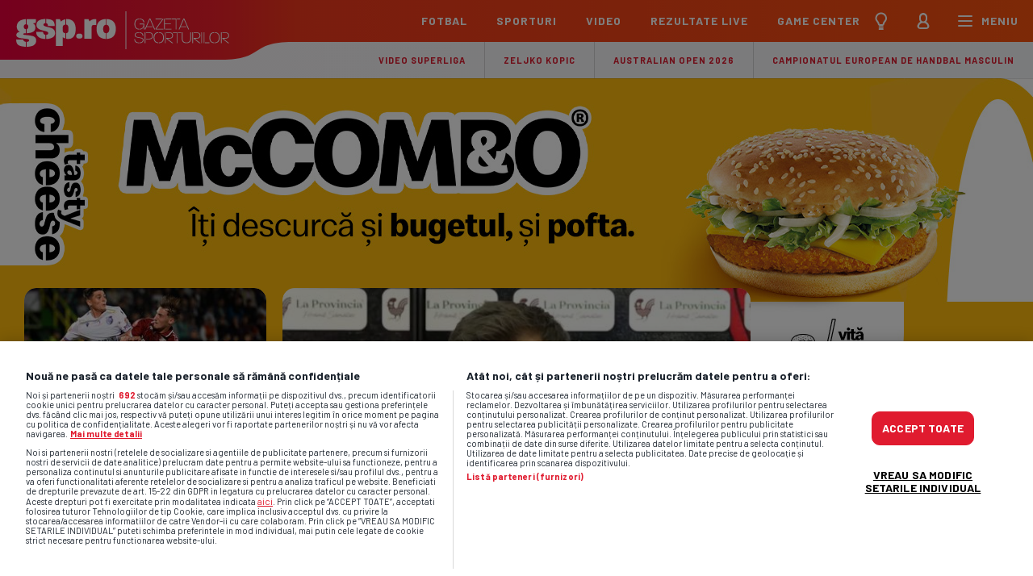

--- FILE ---
content_type: text/html; charset=UTF-8
request_url: https://www.gsp.ro/
body_size: 65614
content:
<!doctype html>
<html lang="ro" data-theme="">
<head>
    <meta charset="UTF-8">
    <meta name="csrf-token" content="7UizVgESA9roshkgnBjLPyLRIRlrRYO7nmILrNRSb/4=">
    <meta name='robots' content='max-image-preview:large'/>
    <link rel="prefetch" href="/images/shape-under-logo-.svg">
    <link rel="dns-prefetch" href="//code3.adtlgc.com">
    <link rel="dns-prefetch" href="//prg.smartadserver.com">
    <link rel="dns-prefetch" href="//www.gstatic.com"/>
    <link rel="dns-prefetch" href="//fonts.gstatic.com"/>
    <link rel="dns-prefetch" href="//fonts.googleapis.com"/>
    <link rel="preload" as="style" onload="this.rel = 'stylesheet'"
          href="https://fonts.googleapis.com/css?family=Barlow:400,700%7CMerriweather:300,300i,700,700i&amp;subset=latin-ext&display=swap"/>
    <script type="text/javascript"> var dataLayer = []; </script>
    <meta name="google-site-verification" content="UCDX9WnE0fvNgoyoKqrpODHG1ZmSjObVCf13y4LP8jM"/>
    <!--<script src="//d2wy8f7a9ursnm.cloudfront.net/v7/bugsnag.min.js"          onload="Bugsnag.start({ apiKey: '54d1cc32bbd11948e65b3e809139005e' })" async></script>
  -->
    <script async src="//optiyield.opti-digital.com/pfc/?pubid=1011785"></script>
            <script>
            window.dataLayer = window.dataLayer || [];
            window.dataLayer.push({
    "content_type": "home"
});
            window.localDataLayer = {
    "content_type": "home"
};
        </script>
            <script>
        function ga() {
            console.log('ga');
        }

        window.widgetsVersionId = '43';
        var googletag = googletag || {};
        googletag.cmd = googletag.cmd || [];
        googletag.cmd.push(function () {
            googletag.pubads().disableInitialLoad();
        });



        window.traffic_split = '' + Math.floor(Math.random() * 4);
        if (typeof console.time === 'function') {
            console.time('timeline');
        }

        function gspDebug(event, data) {
            if (typeof console.timeLog === 'function') {
                console.timeLog('timeline', event, data);
            }
        }


        function keyByGsp(array, key) {
            o = new Object();
            for (a in array) {
                item = array[a];
                o[item[key]] = item;
            }
            return o;
        }


        function checkX(newUnits) {
            oldData = keyByGsp(adUnits, 'code');
            newData = keyByGsp(newUnits, 'code');
            for (const key of Object.keys(newData)) {
                if (JSON.stringify(newData[key]) !== JSON.stringify(oldData[key])) {
                    console.log('Not Ok for ', key, newData[key], oldData[key]);
                }
            }
            // r=deepDiffMapper.map(oldData,newData)
            // console.log(r)
        }

        document.addEventListener('DOMContentLoaded', function () {
            gspDebug('DOMContentLoaded', null);
        });
        var lazyLoadInstance;
        tp = window['tp'] || [];
        var isFirefox = navigator.userAgent.toLowerCase().indexOf('firefox') > -1;
        if (isFirefox) {
            // alert(2)
            var fileref = document.createElement('link');
            fileref.setAttribute('rel', 'stylesheet');
            fileref.setAttribute('type', 'text/css');
            fileref.setAttribute('href', 'https://fonts.googleapis.com/css?family=Barlow:400,700%7CMerriweather:300,300i,700,700i&amp;subset=latin-ext&display=swap');
            document.getElementsByTagName('head')[0].appendChild(fileref);
        }
        var _gspQ = _gspQ || [];
        _gspQ.push(function () {
            $.ajaxSetup({
                headers:
                    {'X-CSRF-TOKEN': $('meta[name="csrf-token"]').attr('content')}
            });
        });
        var $ = function (item) {
            return {
                ready: function (callback) {
                    _gspQ.push(callback);
                }
            };
        };


        function cleanCookie() {
            var now = new Date();
            var domain1 = '.gsp.ro';
            var domain2 = 'gsp.ro';
            now.setTime(now.getTime() + 3600 * 1000 * 24 * 365);
            deleteCookieClean(domain1);
            deleteCookieClean(domain2);

            function deleteCookieClean(cookie_domain) {
                if (!getCookieClean('cleared-onetrust-cookies-20250729')) {
                    console.log('entered');
                    document.cookie = 'OptanonAlertBoxClosed' + '=' + '; path=/' + '; domain=' + cookie_domain + '; expires=Thu, 01 Jan 1970 00:00:01 GMT';
                    document.cookie = 'OptanonConsent' + '=' + '; path=/' + '; domain=' + cookie_domain + '; expires=Thu, 01 Jan 1970 00:00:01 GMT';
                    document.cookie = 'eupubconsent-v2' + '=' + '; path=/' + '; domain=' + cookie_domain + '; expires=Thu, 01 Jan 1970 00:00:01 GMT';
                    document.cookie = 'euconsent-v2' + '=' + '; path=/' + '; domain=' + cookie_domain + '; expires=Thu, 01 Jan 1970 00:00:01 GMT';
                    document.cookie = 'cleared-onetrust-cookies-20231121' + '=' + '; path=/' + '; domain=' + cookie_domain + '; expires=Thu, 01 Jan 1970 00:00:01 GMT';
                    console.log('exit');
                }
                document.cookie = 'cleared-onetrust-cookies-20230823' + '=' + '; path=/' + '; domain=' + cookie_domain + '; expires=Thu, 01 Jan 1970 00:00:01 GMT';
                document.cookie = 'cleared-onetrust-cookies-20231120' + '=' + '; path=/' + '; domain=' + cookie_domain + '; expires=Thu, 01 Jan 1970 00:00:01 GMT';
                document.cookie = 'cleared-onetrust-cookies-20231121' + '=' + '; path=/' + '; domain=' + cookie_domain + ';  expires=Thu, 01 Jan 1970 00:00:01 GMT';
                document.cookie = 'cleared-onetrust-cookies-20250729' + '=' + '; path=/' + '; domain=' + cookie_domain + '; expires=' + now.toUTCString();
                console.log('test');
            }

            function getCookieClean(cookieName) {
                var value = '; ' + document.cookie;
                var parts = value.split('; ' + cookieName + '=');
                if (parts.length == 2) {
                    return true;
                }
            }
        }

        cleanCookie();

        _gspQ.push(function () {
            jQuery('.is-embed-onnetwork').on('click', (event) => {
                if (event.currentTarget.classList.contains('is-embed-onnetwork') && window.document.body.classList.contains('artcat468')) {
                    window.open('https://ro.hisense.com/produse/televizoare/c/hisensetv01', '_blank');
                    console.log('clicked');
                }

            });
        });


    </script>
    <!--
         ____               _          ____                   _              _ _
        / ___| __ _ _______| |_ __ _  / ___| _ __   ___  _ __| |_ _   _ _ __(_) | ___  _ __
        | |  _ / _` |_  / _ \ __/ _` | \___ \| '_ \ / _ \| '__| __| | | | '__| | |/ _ \| '__|
        | |_| | (_| |/ /  __/ || (_| |  ___) | |_) | (_) | |  | |_| |_| | |  | | | (_) | |
        \____|\__,_/___\___|\__\__,_| |____/| .__/ \___/|_|   \__|\__,_|_|  |_|_|\___/|_|
                                            |_|
    !-->

    <title>GSP.ro - ultimele stiri din sport, rezultate live</title>
        <meta name="description" content="Cele mai noi știri din sportul românesc și internațional sunt pe GSP.ro Află rezultatele live, analize exclusive, interviuri și informații actualizate din fotbal, tenis, Formula 1, handbal și alte sporturi. Urmărește competițiile preferate și fii la curent cu cele mai importante evenimente sportive."/>
    <meta name="keywords" content="GSP, Gazeta Sporturilor, stiri sportive, rezultate live fotbal, tenis, handbal, Formula 1"/>
    <meta name="news_keywords" content="GSP, Gazeta Sporturilor, stiri sportive, rezultate live fotbal, tenis, handbal, Formula 1"/>

    <meta property="og:title" content="GSP.ro - ultimele stiri din sport, rezultate live"/>
    <meta property="og:site_name" content="GSP.ro"/>
    <meta property="og:image" content="https://www.gsp.ro/images/gsp100_1200x630_hp.jpg" />
<meta property="og:image:alt" content="Logo Gazeta Sporturilor" />
<meta property="og:image:type" content="image/jpeg" />
<meta property="og:locale" content="ro_RO" />
<meta property="og:description" content="Cele mai noi știri din sportul românesc și internațional sunt pe GSP.ro Află rezultatele live, analize exclusive, interviuri și informații actualizate din fotbal, tenis, Formula 1, handbal și alte sporturi. Urmărește competițiile preferate și fii la curent cu cele mai importante evenimente sportive." />


        
            <meta property="og:image:height" content="630"/>
        <meta property="og:image:width" content="1200"/>
            <meta property="og:type" content="website"/>
    <meta property="og:url" content="https://www.gsp.ro"/>
        <meta property="fb:app_id" content="1412166425685501"/>
    <meta name="twitter:widgets:csp" content="on">
    <meta property="fb:pages" content="284064129378"/>
        <meta name="cXenseParse:pageclass" content="frontpage"/>
    <meta name="cXenseParse:url" content="https://www.gsp.ro"/>

    
    
            <link rel="image_src" href="https://www.gsp.ro/images/gsp100_1200x630_hp.jpg"/>
      <style type="text/css">
      </style>

  <!-- homepage --><style type="text/css">@charset "UTF-8";html{-ms-overflow-style:scrollbar;-webkit-font-smoothing:antialiased;font-family:sans-serif;line-height:1.15}header,nav,section{display:block}body{color:#212529;font-family:-apple-system,BlinkMacSystemFont,Segoe UI,Roboto,Helvetica Neue,Arial,sans-serif,Apple Color Emoji,Segoe UI Emoji,Segoe UI Symbol;font-size:1rem;line-height:1.5;margin:0;min-height:-webkit-fill-available;text-align:left}h2,h3{margin-bottom:.5rem;margin-top:0}ul{margin-bottom:1rem}ul{margin-top:0}ul ul{margin-bottom:0}a{-webkit-text-decoration-skip:objects;background-color:transparent;color:#007bff;text-decoration:none}a:not([href]):not([tabindex]){color:inherit;text-decoration:none}img{border-style:none;max-width:100%;vertical-align:top}a,input:not([type=range]),label{touch-action:manipulation}table{border-collapse:collapse}label{display:inline-block;margin-bottom:.5rem}input{font-family:inherit;font-size:inherit;line-height:inherit;margin:0}input{overflow:visible}input[type=checkbox]{box-sizing:border-box;padding:0}[type=search]{-webkit-appearance:none;outline-offset:-2px}[type=search]::-webkit-search-cancel-button,[type=search]::-webkit-search-decoration{-webkit-appearance:none}::-webkit-file-upload-button{-webkit-appearance:button;font:inherit}a{color:inherit}*,:after,:before{-webkit-font-smoothing:antialiased;box-sizing:border-box}html{text-wrap:pretty}body{background-image:linear-gradient(270deg,#f6f8fa,#faf6f8);color:#1c242e;font-family:Barlow,sans-serif;font-size:18px;font-weight:400;line-height:1.55;margin-top:46px}@media (prefers-color-scheme:dark){:root:not([data-theme=light]):not([data-theme=dark]) body{background-color:#0e1823;color:#ebe3e7}}@media (max-width:767px) and (orientation:landscape){body{margin-top:0!important}}@media (min-width:768px) and (max-width:1023px) and (orientation:landscape){body{margin-top:0!important}}@media (min-width:768px){body{margin-top:52px}}.h1{font-size:24px;line-height:1.2}.h1,.h2,h2{font-family:Barlow,sans-serif;font-weight:700;letter-spacing:-.2px;margin:0}.h2,h2{font-size:21px;line-height:1.15}@media (min-width:360px){.h2,h2{font-size:24px;line-height:1.2}}.h3,h3{font-size:16px;letter-spacing:0;line-height:1.16}.h3,.h6,h3{font-family:Barlow,sans-serif;font-weight:700;margin:0}.h6{color:#e01b2f;font-size:11px;letter-spacing:.2px;line-height:1.1;text-transform:uppercase}.h6 a{border-bottom:1px solid rgba(224,27,47,0);padding-top:5px}input:not([type=checkbox]):not([type=radio]){-webkit-appearance:none;-moz-appearance:none;appearance:none;background-color:#fff;border:1px solid rgba(0,0,0,.15);border-radius:10px;color:#1c242e;font-family:Merriweather,serif;font-size:18px;font-weight:400;line-height:1.55;margin:0 0 15px;outline:0;padding:12px 15px 10px;width:100%}input[type=checkbox]{display:inline-block;margin:20px 10px 0 0;vertical-align:top}input[type=checkbox]+label{margin:15px 0 5px;vertical-align:top;width:calc(100% - 40px)}.main-container{background-color:#fff;display:flex;flex-wrap:wrap;justify-content:center;margin:0 auto;max-width:450px}@media (min-width:768px){.main-container{margin:0 auto;max-width:100%}}@media (prefers-color-scheme:dark){:root:not([data-theme=light]):not([data-theme=dark]) .main-container{background-color:#1c242e}}.main-container>*{width:100%}.controller{margin:0 auto;max-width:1260px}@media (min-width:768px){.controller{width:calc(100% - 60px)}}.banner{align-items:center;background-color:#f5f0f3;display:block;justify-content:center;text-align:center;width:100%}@media (prefers-color-scheme:dark){:root:not([data-theme=light]):not([data-theme=dark]) .banner{background-color:#1c242e}}.banner.x970x250{display:none}@media (min-width:1280px){.banner.x970x250{align-items:center;box-shadow:0 1px 0 rgba(0,0,0,.1);display:block;justify-content:center;padding:30px 0}}.banner.mobile-only{padding:20px 0}@media (min-width:768px){.banner.mobile-only{display:none}}.news-item{background-color:#fff;display:flex;flex-wrap:wrap;position:relative}@media (prefers-color-scheme:dark){:root:not([data-theme=light]):not([data-theme=dark]) .news-item{background-color:#0e1823}}@media (max-width:767px){.news-item{-webkit-mask-image:-webkit-radial-gradient(#fff,#000);overflow:hidden}}@media (min-width:768px){.news-item{border-radius:15px;box-shadow:none;overflow:hidden}}@media (max-width:767px){.news-item:before{box-shadow:0 2px 10px 0 rgba(0,0,0,.1);content:"";height:10px;left:0;position:absolute;top:-10px;width:100%}}@media (max-width:767px) and (prefers-color-scheme:dark){:root:not([data-theme=light]):not([data-theme=dark]) .news-item:before{box-shadow:0 2px 10px 0 rgba(0,0,0,.5)}}.news-item .comments-no{background-color:rgba(0,0,0,.5);background-image:url(/images/comment-w.svg);background-position:10px 10px;background-repeat:no-repeat;background-size:10px 10px;border-radius:0 0 0 10px;color:#fff;font-size:11px;line-height:1.1;opacity:.75;padding:9px 8px 9px 24px;position:absolute;right:0;top:0}.thumb{display:block;overflow:hidden}.thumb{background-image:linear-gradient(270deg,#005f6a 0,#00326a);height:0;-webkit-mask-image:-webkit-radial-gradient(#fff,#000);padding-bottom:66.66%;position:relative;width:100%}.thumb>img{height:100%;left:0;-o-object-fit:cover;object-fit:cover;-o-object-position:top;object-position:top;top:0}.thumb>img{bottom:0;position:absolute;right:0;width:100%}.marcaj{background:#ffb600;border-radius:5px;color:#1c242e;display:inline-block;font-size:15px;font-weight:700;margin:3px 8px 0 0;padding:2px 8px 3px;text-transform:uppercase;vertical-align:top}@keyframes marcaj--live__dot{0%{opacity:0}to{opacity:1}}.marcaj--live__dot{animation-duration:1s;animation-iteration-count:infinite;animation-name:marcaj--live__dot;background-color:#96ff00;border-radius:50%;display:inline-block;height:7px;margin:-3px 4px 0 -1px;vertical-align:middle;width:7px}@media (min-width:768px){.marcaj--live__dot{margin-top:-2px}}.text-container{display:flex;flex-wrap:wrap;width:100%}.text-container .h6{display:block;margin:-24px 0 0;max-width:calc(100% - 88px);padding:16px 0 0 16px;position:relative;vertical-align:top;width:auto}.text-container .h6:before{background-image:linear-gradient(0deg,hsla(0,0%,100%,0) 0,#fff 71%);content:"";height:85px;left:0;position:absolute;top:0;width:calc(100% - 51px)}@media (prefers-color-scheme:dark){:root:not([data-theme=light]):not([data-theme=dark]) .text-container .h6:before{background-image:linear-gradient(0deg,rgba(14,24,35,0) 0,#0e1823 71%)}}.text-container .h6:after{background-image:url(/images/h6shape-white.svg);background-repeat:repeat-x;background-size:219px 85px;content:"";height:85px;left:calc(100% - 52px);position:absolute;top:0;width:219px}@media (prefers-color-scheme:dark){:root:not([data-theme=light]):not([data-theme=dark]) .text-container .h6:after{background-image:url(/images/h6shape-dark.svg)}}.text-container .h6 span{position:relative;z-index:1}.text-container h2{padding:8px 15px 17px;position:relative;width:100%}.header{display:flex;justify-content:space-between;left:0;position:fixed;top:0;width:100%;z-index:100000}@media (max-width:767px) and (orientation:landscape){.header{margin-bottom:-19px;order:-11;position:static}}@media (min-width:768px) and (max-width:1023px) and (orientation:landscape){.header{margin-bottom:-22px;order:-11;position:static}}.header .logo-container{display:flex;height:65px;position:relative}@media (min-width:768px){.header .logo-container{height:74px}}.header .logo-container .gradient-left{background-image:linear-gradient(90deg,#eb003c 0,#f1202b);box-shadow:1px 0 0 #f1202b;height:65px;width:110px}@media (min-width:768px){.header .logo-container .gradient-left{height:74px;width:270px}}.header .logo-container .shape-under-logo{background-image:url(/images/shape-under-logo.svg);background-repeat:no-repeat;background-size:cover;height:65px;position:relative;width:85px}@media (min-width:768px){.header .logo-container .shape-under-logo{background-image:url(/images/shape-under-logo-.svg);height:74px;width:97px}}.header .logo-container .shape-under-logo .dummy{height:46px;left:0;position:absolute;top:0;width:100%}.header .logo-container .logo{background-image:url(/images/logo-gsp.svg);background-repeat:no-repeat;background-size:cover;display:block;height:46px;left:16px;overflow:hidden;position:absolute;top:9px;width:125px}@media (min-width:768px){.header .logo-container .logo{height:47px;left:20px;top:14px;width:264px}}.header .menu-container{align-items:center;background-image:linear-gradient(90deg,#f6391d 0,#ff6c00 200%);box-shadow:-1px 0 0 #f6391d;display:flex;flex:1;height:46px;justify-content:flex-end}@media (min-width:768px){.header .menu-container{height:52px}}.header .menu-container ul{display:flex;height:46px;list-style-type:none;margin:0;padding:0}@media (min-width:768px){.header .menu-container ul{height:52px}}.header .menu-container ul a{color:#fff;display:block;font-size:14px;font-weight:700;height:46px;letter-spacing:1px;text-transform:uppercase}.header .menu-container ul.main-menu{display:none}@media (min-width:1280px){.header .menu-container ul.main-menu{display:flex}}.header .menu-container ul.main-menu a{display:block;height:52px;padding:15px 18px 0}@media (min-width:1280px){.header .menu-container ul.main-menu li{position:relative}}@media (min-width:1280px){.header .menu-container ul.main-menu li>ul{background-color:#fff;box-shadow:0 2px 10px rgba(0,0,0,.1);flex-wrap:wrap;height:0;opacity:0;overflow:hidden;padding:0;position:absolute;width:180px;z-index:-1}}@media (min-width:1280px) and (prefers-color-scheme:dark){:root:not([data-theme=light]):not([data-theme=dark]) .header .menu-container ul.main-menu li>ul{background-color:#0e1823;box-shadow:0 3px 9px 0 rgba(0,0,0,.2),0 5px 15px 0 rgba(0,0,0,.25),0 0 0 1px hsla(0,0%,100%,.08)}}@media (min-width:1280px){.header .menu-container ul.main-menu li>ul li{display:block;width:100%}.header .menu-container ul.main-menu li>ul li a{color:#1c242e;font-size:16px;font-weight:700;height:40px;letter-spacing:0;padding:8px 20px 0;text-transform:none}}@media (min-width:1280px) and (prefers-color-scheme:dark){:root:not([data-theme=light]):not([data-theme=dark]) .header .menu-container ul.main-menu li>ul li a{color:#ebe3e7}}@media (min-width:1280px){.header .menu-container ul.main-menu li>ul.two-cols{width:300px}.header .menu-container ul.main-menu li>ul.two-cols li{width:50%}.header .menu-container ul.main-menu li .mega-menu{background-color:#fff;box-shadow:0 2px 10px rgba(0,0,0,.1);display:flex;flex-wrap:wrap;height:0;opacity:0;overflow:hidden;padding:0 0 0 20px;position:absolute;width:710px;z-index:-1}}@media (min-width:1280px) and (prefers-color-scheme:dark){:root:not([data-theme=light]):not([data-theme=dark]) .header .menu-container ul.main-menu li .mega-menu{background-color:#0e1823;box-shadow:0 3px 9px 0 rgba(0,0,0,.2),0 5px 15px 0 rgba(0,0,0,.25),0 0 0 1px hsla(0,0%,100%,.08);color:#ebe3e7}}@media (min-width:1280px){.header .menu-container ul.main-menu li .other-mega-items{border-top:1px solid #f5f0f3;display:flex;margin:5px 20px 0 0;padding-top:16px;width:100%}}@media (min-width:1280px) and (prefers-color-scheme:dark){:root:not([data-theme=light]):not([data-theme=dark]) .header .menu-container ul.main-menu li .other-mega-items{border-top:1px solid #333a43}}@media (min-width:1280px){.header .menu-container ul.main-menu li .mega-item{margin-right:20px;width:210px}.header .menu-container ul.main-menu li .mega-item .box-header{margin-bottom:21px}}@media (min-width:1280px){.header .menu-container ul.main-menu li .mega-item .box-header .h2{margin-bottom:8px}.header .menu-container ul.main-menu li .mega-item .box-header .h2 a{color:#1c242e;font-size:24px;height:auto;letter-spacing:-.2px;line-height:1.2;padding:0;text-transform:none}}@media (min-width:1280px) and (prefers-color-scheme:dark){:root:not([data-theme=light]):not([data-theme=dark]) .header .menu-container ul.main-menu li .mega-item .box-header .h2 a{color:#ebe3e7}}@media (min-width:1280px){.header .menu-container ul.main-menu li .competition-container{align-items:center;display:flex;margin-bottom:20px}.header .menu-container ul.main-menu li .competition-logo{height:40px;margin-right:10px;padding:0;width:40px}.header .menu-container ul.main-menu li .competition-logo img{height:100%;-o-object-fit:contain;object-fit:contain;-o-object-position:center;object-position:center;width:100%}}@media (min-width:1280px){.header .menu-container ul.main-menu li .competition-wrapper .h3 a{color:#1c242e;display:inline;font-size:16px;height:auto;letter-spacing:0;line-height:1;margin:0;padding:0;text-transform:none}}@media (min-width:1280px) and (prefers-color-scheme:dark){:root:not([data-theme=light]):not([data-theme=dark]) .header .menu-container ul.main-menu li .competition-wrapper .h3 a{color:#ebe3e7}}@media (min-width:1280px){.header .menu-container ul.main-menu li .competition-wrapper ul{height:auto;margin-top:-6px}.header .menu-container ul.main-menu li .competition-wrapper ul li{display:inline}.header .menu-container ul.main-menu li .competition-wrapper ul li:after{color:#e01b2f;content:"/";display:inline;font-size:11px;margin:0 5px}.header .menu-container ul.main-menu li .competition-wrapper ul li:last-child:after{display:none}.header .menu-container ul.main-menu li .competition-wrapper ul li a{color:#e01b2f;display:inline;font-size:11px;height:auto;letter-spacing:0;padding:0;text-transform:none}}@media (min-width:1280px){.header .menu-container ul.main-menu li .all-the-news{border-top:1px solid #f5f0f3;color:#e01b2f;font-size:11px;padding:15px 0}}@media (min-width:1280px) and (prefers-color-scheme:dark){:root:not([data-theme=light]):not([data-theme=dark]) .header .menu-container ul.main-menu li .all-the-news{border-top:1px solid #333a43}}.header .menu-container ul.icons-menu{margin-left:-15px}@media (min-width:360px){.header .menu-container ul.icons-menu{margin-left:0}}.header .menu-container ul.icons-menu a{align-items:center;display:flex;justify-content:center}@media (min-width:360px){.header .menu-container ul.icons-menu a{padding:0 3px}}@media (min-width:768px){.header .menu-container ul.icons-menu a{height:52px}}.header .menu-container ul.icons-menu a img{height:38px;width:38px}@media (min-width:768px){.header .menu-container ul.icons-menu a img{height:46px;width:46px}}.header .menu-container ul.icons-menu a span{margin-left:-12px;padding:0 6px 1px}@media (min-width:360px){.header .menu-container ul.icons-menu a span{margin-left:-3px;margin-right:0;padding:0 15px 1px 0}}.sub-header{background-color:#fff;box-shadow:0 1px 0 rgba(0,0,0,.1);display:flex;order:-10;position:relative;z-index:1}@media (prefers-color-scheme:dark){:root:not([data-theme=light]):not([data-theme=dark]) .sub-header{background-color:#1c242e}}@media (min-width:1280px){.sub-header{background-image:linear-gradient(270deg,#f6f8fa,#faf6f8);justify-content:flex-end}}@media (min-width:1280px) and (prefers-color-scheme:dark){:root:not([data-theme=light]):not([data-theme=dark]) .sub-header{background-image:none}}.sub-header:before{background-image:linear-gradient(90deg,#fff 80%,hsla(0,0%,100%,0));bottom:0;content:"";display:block;left:0;position:absolute;top:0;width:180px;z-index:2}@media (prefers-color-scheme:dark){:root:not([data-theme=light]):not([data-theme=dark]) .sub-header:before{background-image:linear-gradient(90deg,#1c242e 80%,rgba(28,36,46,0))}}@media (min-width:768px){.sub-header:before{background-image:linear-gradient(90deg,#1c242e 90%,rgba(28,36,46,0));display:none;width:350px}}.sub-header-inner{display:flex;overflow-x:auto;position:relative}@media (min-width:1280px){.sub-header-inner{justify-content:flex-end}}.sub-header-inner ul{border-bottom:none;display:flex;list-style-type:none;margin:0;padding:0 0 0 160px}@media (min-width:768px){.sub-header-inner ul{padding:0 0 0 330px}}@media (min-width:1280px){.sub-header-inner ul{padding:0}}.sub-header-inner li+li a{border-left:1px solid rgba(0,0,0,.15)}@media (prefers-color-scheme:dark){:root:not([data-theme=light]):not([data-theme=dark]) .sub-header-inner li+li a{border-left:1px solid hsla(0,0%,100%,.05)}}.sub-header-inner a{color:#e01b2f;display:block;font-size:11px;font-weight:700;height:45px;letter-spacing:1px;padding:14px 11px 0;text-transform:uppercase;white-space:nowrap}@media (prefers-color-scheme:dark){:root:not([data-theme=light]):not([data-theme=dark]) .sub-header-inner a{color:#ff3a00}}@media (min-width:360px){.sub-header-inner a{padding:14px 23px 0}}.hero{display:flex;flex-wrap:wrap;position:relative}@media (min-width:768px){.hero{box-shadow:0 1px 0 rgba(0,0,0,.1)}}@media (min-width:768px) and (prefers-color-scheme:dark){:root:not([data-theme=light]):not([data-theme=dark]) .hero{background-color:#0e1823;box-shadow:0 1px 0 hsla(0,0%,100%,.05)}}@media (min-width:1280px){.hero{background-position:top;background-repeat:no-repeat}}.hero .controller{display:flex;flex-wrap:wrap}@media (min-width:768px){.hero .controller{padding:30px 0}.hero .thumb{height:auto;padding-bottom:0}.hero .news-item{-webkit-mask-image:-webkit-radial-gradient(#fff,#000)}.hero .news-item .comments-no{border-radius:0 15px}}.hero .C1{order:3}@media (min-width:768px){.hero .C1 .text-container h2{color:#fff;padding:6px 15px 15px}}.hero .C1 .text-container h2 .marcaj{font-size:13px;margin:3.5px 7px 0 0;padding:2px 7px}@media (min-width:768px){.hero .C1 .text-container h2 .marcaj{font-size:11px;margin:2px 7px 0 0;padding:1px 7px 2px}}@media (min-width:768px){.hero .C1 .text-container .h6{color:#ffb600}.hero .C1 .text-container .h6:before{background-image:linear-gradient(0deg,rgba(0,50,106,0) 0,#00326a 71%)}}@media (min-width:768px) and (prefers-color-scheme:dark){:root:not([data-theme=light]):not([data-theme=dark]) .hero .C1 .text-container .h6:before{background-image:linear-gradient(0deg,rgba(0,50,106,0) 0,#00326a 71%)}}@media (min-width:768px){.hero .C1 .text-container .h6:after{background-image:url(/images/h6shape-blue.svg)}}@media (min-width:768px) and (prefers-color-scheme:dark){:root:not([data-theme=light]):not([data-theme=dark]) .hero .C1 .text-container .h6:after{background-image:url(/images/h6shape-blue.svg)}}@media (min-width:768px){.hero .C1 .news-item{background-image:linear-gradient(270deg,#005f6a,#00326a);display:flex;flex-direction:column;height:290px}.hero .C1 .news-item:first-child{margin-bottom:20px}}@media (max-width:767px){.hero .C1 .news-item:first-child:before{display:none}}@media (min-width:768px){.hero .C1 .news-item .thumb{flex:1}}.hero .C2{order:1}.hero .C2 .news-item{background-image:linear-gradient(270deg,#005f6a,#00326a)}@media (min-width:768px){.hero .C2 .news-item{display:flex;flex-direction:column;height:600px}.hero .C2 .news-item .thumb{flex:1}}@media (max-width:767px){.hero .C2 .news-item .comments-no{background-position:17px 11px;border-radius:0 0 0 5px;padding:9px 15px 8px 31px}}.hero .C2 .text-container .h6{color:#ffb600}@media (min-width:768px){.hero .C2 .text-container .h6{padding:21px 0 0 21px}}.hero .C2 .text-container .h6:before{background-image:linear-gradient(0deg,rgba(0,50,106,0) 0,#00326a 71%)}@media (prefers-color-scheme:dark){:root:not([data-theme=light]):not([data-theme=dark]) .hero .C2 .text-container .h6:before{background-image:linear-gradient(0deg,rgba(0,50,106,0) 0,#00326a 71%)}}.hero .C2 .text-container .h6:after{background-image:url(/images/h6shape-blue.svg)}@media (prefers-color-scheme:dark){:root:not([data-theme=light]):not([data-theme=dark]) .hero .C2 .text-container .h6:after{background-image:url(/images/h6shape-blue.svg)}}.hero .C2 .text-container h2{color:#fff}@media (min-width:768px){.hero .C2 .text-container h2{font-size:30px;line-height:1.1;padding:9px 20px 22px}.hero .C2 .text-container h2 .marcaj{font-size:19px;margin:4px 9px 0 0;padding:3px 9px}}.hero .C3{order:2;width:100%}@media (min-width:768px){.hero .C3{margin-top:30px;order:3}}@media (min-width:1280px){.hero .C3{margin:0 0 0 20px;width:300px}}.hero .C3 .banner{background-color:transparent}@media (min-width:768px){.hero .C3 .banner{background-color:transparent}}.hero .C3 .x300x250{padding:20px 0}@media (min-width:768px){.hero .C3 .x300x250{display:none}}.hero .C3 .x300x600{display:none}@media (min-width:1280px){.hero .C3 .x300x600{display:block;padding:0}}.hero .C3 .x728x90{display:none}@media (min-width:768px){.hero .C3 .x728x90{background-color:transparent;display:block;padding:0}}@media (min-width:1280px){.hero .C3 .x728x90{display:none}}@media (min-width:768px){.hero+.teams{box-shadow:inset 0 1px 0 rgba(0,0,0,.1)}}@media (min-width:768px) and (prefers-color-scheme:dark){:root:not([data-theme=light]):not([data-theme=dark]) .hero+.teams{box-shadow:inset 0 1px 0 hsla(0,0%,100%,.05)}}.teams{-webkit-overflow-scrolling:touch;-ms-overflow-style:-ms-autohiding-scrollbar;background-color:#f5f0f3;display:flex;flex-wrap:nowrap;overflow-x:auto;width:100%}@media (prefers-color-scheme:dark){:root:not([data-theme=light]):not([data-theme=dark]) .teams{background-color:#1c242e}}@media (min-width:768px){.teams{background-color:#fff;box-shadow:0 1px 0 rgba(0,0,0,.1);position:relative}}@media (min-width:768px) and (prefers-color-scheme:dark){:root:not([data-theme=light]):not([data-theme=dark]) .teams{background-color:#0e1823}}.teams .controller{flex-wrap:nowrap;width:auto}@media (min-width:1280px){.teams .controller{justify-content:center;max-width:100%;padding:0;width:100%}}.teams .shadow-maker{display:flex;flex-wrap:nowrap;overflow-y:hidden;width:auto}@media (min-width:1280px){.teams .shadow-maker{justify-content:center;position:relative;width:100%}.teams .shadow-maker:before{box-shadow:0 2px 10px 0 rgba(0,0,0,.1);content:"";display:none;height:10px;left:0;position:absolute;top:-10px;width:100%}}.teams a{display:block;height:60px;padding:8px;width:54px}@media (min-width:768px){.teams a{height:58px;padding:10px;width:58px}}@media (min-width:1280px){.teams a{height:84px;padding:15px;width:84px;width:72.7058823529px}}.teams a img{height:100%;-o-object-fit:contain;object-fit:contain;width:100%}@media (min-width:768px){.news-block{background-image:linear-gradient(270deg,#f6f8fa,#faf6f8);box-shadow:0 1px 0 rgba(0,0,0,.1);padding:30px 0}}@media (min-width:768px) and (prefers-color-scheme:dark){:root:not([data-theme=light]):not([data-theme=dark]) .news-block{background-color:#1c242e;background-image:none;box-shadow:0 1px 0 hsla(0,0%,100%,.05)}}.news-block .controller{display:flex;flex-wrap:wrap}@media (min-width:1280px){.news-block .controller{padding-right:320px;position:relative}}@media (min-width:768px){.news-block .news-item{box-shadow:0 3px 9px 0 rgba(59,27,224,.05),0 5px 15px 0 rgba(224,27,27,.05),0 0 0 1px rgba(235,227,231,.85);margin-bottom:20px}}@media (min-width:768px) and (prefers-color-scheme:dark){:root:not([data-theme=light]):not([data-theme=dark]) .news-block .news-item{box-shadow:0 3px 9px 0 rgba(0,0,0,.2),0 5px 15px 0 rgba(0,0,0,.25),0 0 0 1px hsla(0,0%,100%,.08)}}@media (min-width:768px){.news-block .thumb{border-radius:15px 15px 0 0;-webkit-mask-image:-webkit-radial-gradient(#fff,#000)}.news-block .text-container h2{padding:6px 15px 15px}.news-block .text-container .h6{padding:16px 0 0 16px}}.news-block .C1{order:2}@media (min-width:768px){.news-block .C1{display:flex;flex-direction:column}}.news-block .C1 .news-item{flex:1}@media (min-width:768px){.news-block .C1 .news-item{display:flex;flex-direction:column}}@media (min-width:768px){.news-block .C1 .thumb{flex:1;height:auto;padding-bottom:0}}.news-block .C1 .text-container h2 .marcaj{font-size:13px;margin:3.5px 7px 0 0;padding:2px 7px}@media (min-width:768px){.news-block .C1 .text-container h2 .marcaj{font-size:11px;margin:2px 7px 0 0;padding:1px 7px 2px}}.news-block .C2{order:1}.news-block .C2 .thumb{padding-bottom:66.66%}.news-block .C3{order:3}@media (min-width:768px){.news-block .C3{width:100%}}@media (min-width:1280px){.news-block .C3{bottom:0;margin-left:20px;position:absolute;right:0;top:0;width:300px}}.news-block .C3 .banner{padding:0}@media (min-width:1280px){.news-block .C3 .banner{position:sticky;top:71px}}.news-block .C3 .x300x600{display:none}@media (min-width:1280px){.news-block .C3 .x300x600{display:block;padding:0}}@media (min-width:768px){.hero .C1,.news-block .C1{order:1;width:300px}.hero .C1 h2,.news-block .C1 h2{font-size:18px;letter-spacing:0}.hero .C2,.news-block .C2{flex:1;margin-left:20px;max-width:calc(100vw - 380px);order:2}}@media (min-width:1280px){.hero .C2,.news-block .C2{max-width:620px}}.blogsport{background-color:#fff;overflow:hidden;padding-bottom:17px;position:relative}@media (prefers-color-scheme:dark){:root:not([data-theme=light]):not([data-theme=dark]) .blogsport{background-color:#0e1823}}@media (min-width:768px){.blogsport{box-shadow:0 1px 0 rgba(0,0,0,.1);padding-bottom:30px}}@media (min-width:768px) and (prefers-color-scheme:dark){:root:not([data-theme=light]):not([data-theme=dark]) .blogsport{box-shadow:0 1px 0 hsla(0,0%,100%,.05)}}@media (min-width:768px){.blogsport .controller{width:100%}}@media (min-width:1280px){.blogsport .controller{display:flex;flex-wrap:wrap;justify-content:space-between;width:calc(100% - 60px)}}@media (min-width:1440px){.blogsport .controller{width:1260px}}.blogsport .logo-blogsport{display:block;padding:18px 15px 8px}@media (min-width:768px){.blogsport .logo-blogsport{padding:20px 30px 14px}}.blogsport .logo-blogsport img{height:auto;width:150px}.blogsport .prev-next{display:none}@media (min-width:1280px){.blogsport .prev-next{align-items:center;background-color:#fff;border-radius:40px;box-shadow:0 3px 10px rgba(28,36,46,.25);display:flex;height:42px;justify-content:center;margin-right:-21px;margin-top:-30px;position:relative;transform:translateY(157px);width:42px;z-index:10}}@media (min-width:1280px) and (prefers-color-scheme:dark){:root:not([data-theme=light]):not([data-theme=dark]) .blogsport .prev-next{background-color:#495360}}@media (min-width:1440px){.blogsport .prev-next{margin-right:-60px}}@media (min-width:1280px){.blogsport .prev-next:first-child{margin-left:-21px;margin-right:0}}@media (min-width:1440px){.blogsport .prev-next:first-child{margin-left:-60px}}@media (min-width:1280px){.blogsport .prev-next img{height:14px;width:14px}}.blogsport .blogsport-wrapper{-webkit-overflow-scrolling:touch;-ms-overflow-style:-ms-autohiding-scrollbar;display:flex;flex-wrap:nowrap;overflow-x:auto}@media (min-width:1280px){.blogsport .blogsport-wrapper{overflow:hidden}}.blogsport .blogsport-container{-webkit-overflow-scrolling:touch;-ms-overflow-style:-ms-autohiding-scrollbar;display:flex;padding-right:15px}@media (min-width:768px){.blogsport .blogsport-container{padding-right:30px}}@media (min-width:1280px){.blogsport .blogsport-container{padding-right:0}}.blogsport .news-item{background-image:linear-gradient(270deg,#ff6c00,#eb003c);border-radius:15px;height:144px;margin-left:10px;-webkit-mask-image:-webkit-radial-gradient(#fff,#000);overflow:hidden;position:relative;width:275px}@media (min-width:768px){.blogsport .news-item{height:157px;margin-left:20px;width:300px}}@media (min-width:1280px){.blogsport .news-item{width:calc(25vw - 30px)}}@media (min-width:1440px){.blogsport .news-item{width:300px}}.blogsport .news-item:before{background-image:linear-gradient(270deg,#ff6c00,#eb003c);bottom:-100px;content:"";display:block;left:-50px;position:absolute;right:-50px;top:-100px}.blogsport .news-item:first-child{margin-left:15px}@media (min-width:768px){.blogsport .news-item:first-child{margin-left:30px}}@media (min-width:1280px){.blogsport .news-item:first-child{margin-left:0}}.blogsport .thumb{background-color:transparent;background-image:none;padding-bottom:144px}@media (min-width:768px){.blogsport .thumb{padding-bottom:157px}}.blogsport .thumb img{bottom:0;height:100%;left:0;-o-object-fit:cover;object-fit:cover;-o-object-position:bottom right;object-position:bottom right;position:absolute;right:0;top:0;width:100%}.blogsport .thumb .author{bottom:-1px;height:auto;left:0;-webkit-mask-image:-webkit-radial-gradient(#fff,#000);overflow:hidden;padding-bottom:0;position:absolute;top:0;transform-origin:bottom center;width:122px}@media (min-width:768px){.blogsport .thumb .author{width:136px}}.blogsport .text-container{position:absolute;right:0;top:0;width:170px}@media (min-width:768px){.blogsport .text-container{width:180px}}.blogsport .text-container .h6{color:#ffb600;margin-top:0;max-width:calc(100% - 15px)}@media (min-width:768px){.blogsport .text-container .h6{margin-top:5px}}.blogsport .text-container .h6:after,.blogsport .text-container .h6:before{display:none}.blogsport .text-container h2{color:#fff;font-size:20px;letter-spacing:-.1px;line-height:1.1;margin:8px 15px 0;max-height:90px;overflow:hidden;padding:0}@media (min-width:768px){.blogsport .text-container h2{font-size:20px;letter-spacing:-.2px}}.statistics table{font-size:16px;width:100%}#standings{display:none;width:100%}.box-header{align-items:center;display:flex;flex-wrap:wrap;width:100%}.box-header .h2{font-size:30px;font-weight:700;letter-spacing:-.5px;line-height:1.1;margin-bottom:10px}@media (min-width:768px){.box-header .h2{font-size:36px;letter-spacing:-1px}}@media (max-width:767px){.C1{width:100%}.C1 .news-item{flex-wrap:wrap;padding:17px 15px}.C1 .news-item .thumb{border-radius:15px;padding-bottom:77px;width:77px}}@media (min-width:375px) and (max-width:767px){.C1 .news-item .thumb{padding-bottom:87px;width:87px}}@media (max-width:767px){.C1 .news-item .text-container{flex:1;flex-direction:column;padding-left:15px}.C1 .news-item .text-container .h6:after,.C1 .news-item .text-container .h6:before{display:none}.C1 .news-item .text-container .h6{margin:-1px 0 6px;max-width:100%;padding:0 40px 0 0}.C1 .news-item .text-container h2{font-size:18px;letter-spacing:-.1px;padding:0}}@media (min-width:375px) and (max-width:767px){.C1 .news-item .text-container h2{font-size:20px}}@media (min-width:768px){.C1 .news-item .text-container h2{margin-top:-4px!important;padding-top:10px!important}}@media (max-width:767px){.C1 .news-item .comments-no{background-color:transparent;background-image:url(/images/comment.svg);background-position:10px 18px;color:#1c242e;padding:16px 15px 6px 24px}.C2{width:100%}}.C2 .text-container h2{margin-top:-4px!important;padding-top:12px!important}@media (min-width:768px){.C2 .text-container h2{margin-top:-9px!important;padding-top:17px!important}}@media (max-width:767px){.C3{width:100%}}.poll{align-items:center;background-image:linear-gradient(270deg,#f6f8fa,#faf6f8);border-radius:15px;display:flex;flex-wrap:wrap;padding:18px 20px 20px;width:100%}@media (prefers-color-scheme:dark){:root:not([data-theme=light]):not([data-theme=dark]) .poll{background-color:#0e1823;background-image:none}}.poll:after{background-image:url(/images/shape-poll.svg);background-repeat:no-repeat;background-size:contain;content:"";display:block;height:34px;position:absolute;right:20px;top:20px;width:39px}@media (min-width:768px){.poll:after{height:68px;right:34px;top:30px;width:75px}}.poll img{height:25px;margin-bottom:8px;margin-right:10px;width:28px}.poll h3{flex:1;margin-bottom:10px;padding-right:60px}.poll .poll-option{align-items:center;background-color:#fff;border-radius:5px;display:flex;font-size:16px;margin-top:4px;min-height:38px;overflow:hidden;position:relative;width:100%}@media (prefers-color-scheme:dark){:root:not([data-theme=light]):not([data-theme=dark]) .poll .poll-option{background-color:#1c242e}}.poll .poll-option .check{color:rgba(224,27,47,.25);font-size:20px;margin-top:1px;position:relative;text-align:center;width:38px}@media (prefers-color-scheme:dark){:root:not([data-theme=light]):not([data-theme=dark]) .poll .poll-option .check{color:hsla(0,0%,100%,.25)}}.poll .poll-option .option{flex:1;line-height:1.16;padding:5px 10px 5px 0;position:relative}.poll .poll-option .option span{display:block;font-size:11px;margin:2px 0}.poll .poll-option .progress{background-color:#ffb600;bottom:0;left:0;position:absolute;top:0}@media (prefers-color-scheme:dark){:root:not([data-theme=light]):not([data-theme=dark]) .poll .poll-option .progress{background-color:#333a43}}.poll .poll-option.not-voted .check{opacity:0}.poll .total{font-size:11px;font-weight:700;padding:10px 10px 0 38px}@media (prefers-color-scheme:dark){:root:not([data-theme=light]):not([data-theme=dark]) .poll-container .poll{background-color:#1c242e}}@media (min-width:768px){.poll-container .poll{border-radius:10px;padding-right:66px}}.poll-container .poll:after{height:30px;right:35px;top:21px;width:34px}@media (prefers-color-scheme:dark){:root:not([data-theme=light]):not([data-theme=dark]) .poll-container .poll .poll-option{background-color:#0e1823}}.menu-modal{background-color:#fff;bottom:0;position:fixed;right:-320px;top:0;width:320px;z-index:100001}@media (prefers-color-scheme:dark){:root:not([data-theme=light]):not([data-theme=dark]) .menu-modal{background-color:#0e1823}}.menu-modal .h1{color:#e01b2f;margin-bottom:8px;text-transform:uppercase}.menu-modal .h1 a{border-bottom:1px solid rgba(224,27,47,0)}.menu-modal .close{align-items:center;background-color:#e01b2f;display:flex;height:46px;justify-content:center;position:absolute;right:0;top:0;width:46px}@media (min-width:768px){.menu-modal .close,.menu-modal .close img{height:52px;width:52px}}.menu-modal .modal-item{margin:16px 0 20px}.menu-modal .modal-item.loose{margin:26px 0}.menu-modal .box-header{margin-bottom:5px}.menu-modal .box-header .h2{font-size:20px;margin-bottom:8px}.menu-modal .all-the-news{color:#e01b2f;flex:1;font-size:11px;font-weight:700;letter-spacing:1px;text-align:right;text-transform:uppercase}.menu-modal .menu-modal-wrapper{bottom:0;left:0;overflow-x:hidden;overflow-y:scroll;padding:70px 20px 20px;position:absolute;right:0;top:0;z-index:-1}@media (min-width:768px){.menu-modal .menu-modal-wrapper{padding-top:75px}}.menu-modal .menu-modal-wrapper img{width:100%}.menu-modal .menu-modal-wrapper .h1--livescore{background:linear-gradient(270deg,#ff6c00,#eb003c);border-radius:5px;color:#fff;display:block;font-size:18px;margin-bottom:20px;padding:10px 15px}.menu-modal .menu-modal-wrapper .h1--livescore .marcaj--live__dot{height:11px;margin:-3px 7px 0 -2px;width:11px}.menu-modal .sports-menu{line-height:1.2;list-style-type:none;margin:0 0 20px;padding:0}.menu-modal .sports-menu li{display:inline-block;margin-right:10px}.menu-modal .sports-menu li a{display:block;font-size:16px;font-weight:700;margin-bottom:3px;padding:4px 0 0}.menu-modal .sports-menu.secondary li a{border-bottom:1px solid rgba(224,27,47,0);color:#e01b2f;font-size:18px;font-weight:400;text-transform:uppercase}.menu-modal .competition-container{align-items:flex-start;display:flex;padding:1px 0 5px;width:100%}.menu-modal .competition-logo{height:28px;margin-right:10px;width:28px}.menu-modal .competition-logo img{height:100%;-o-object-fit:contain;object-fit:contain;-o-object-position:center;object-position:center;width:100%}.menu-modal .competition-wrapper{border-bottom:1px solid #f5f0f3;display:flex;flex:1;flex-wrap:wrap;padding-bottom:5px}@media (prefers-color-scheme:dark){:root:not([data-theme=light]):not([data-theme=dark]) .menu-modal .competition-wrapper{border-bottom:1px solid #333a43}}.menu-modal .competition-wrapper .h3{height:28px;padding-top:5px;width:calc(100% - 28px)}.menu-modal .competition-wrapper ul{display:none;list-style-type:none;margin:0 0 5px;padding:0;width:100%}.menu-modal .competition-wrapper ul li{display:inline-block}.menu-modal .competition-wrapper ul li:after{color:#e01b2f;content:"/";display:inline;font-size:11px;margin:0 5px}.menu-modal .competition-wrapper ul li:last-child:after{display:none}.menu-modal .competition-wrapper ul li a{color:#e01b2f;display:inline;font-size:14px;font-weight:700;height:auto;letter-spacing:0;padding:0;text-transform:none}.menu-modal .competition-wrapper label{background-image:url(/images/icon-expand.svg);background-position:50%;background-repeat:no-repeat;height:28px;margin:0;width:28px}@media (prefers-color-scheme:dark){:root:not([data-theme=light]):not([data-theme=dark]) .menu-modal .competition-wrapper label{background-image:url(/images/icon-expand-.svg)}}.menu-modal .competition-wrapper input[type=checkbox]{display:none}.menu-shadow{background-color:rgba(0,0,0,.75);display:none;height:100vh;position:fixed;right:0;top:0;width:100vw;z-index:100000}.search{margin-right:46px}@media (min-width:768px){.search{margin-right:52px}}.search input[type=search]{background-color:#f5f0f3;background-image:url(/images/search.svg);background-position:16px 13px;background-repeat:no-repeat;background-size:23px;border:none;border-radius:0;font-family:Barlow,sans-serif;font-size:16px;height:46px;line-height:1;margin:0;padding:0 10px 0 50px}@media (prefers-color-scheme:dark){:root:not([data-theme=light]):not([data-theme=dark]) .search input[type=search]{background-color:#1c242e;color:#ebe3e7}}@media (min-width:768px){.search input[type=search]{background-position:16px 16px;height:52px}}.topstory__item{margin-right:10px;text-align:center;width:140px}@media (min-width:768px){.topstory__item{margin-right:15px;width:180px}}@media (min-width:1280px){.topstory__item{margin:0 8px;width:calc(16.66667vw - 23.33333px)}}@media (min-width:1440px){.topstory__item{width:198px}}.topstory__item .thumb{border-radius:50%;padding-bottom:100%;width:100%}.topstory__item .thumb:after{border-radius:50%;bottom:0;box-shadow:inset 0 3px 15px 0 rgba(0,0,0,.5);content:"";display:block;left:0;position:absolute;right:0;top:0;z-index:10}@media (min-width:1280px){.topstory__item:nth-child(n+7){display:none}}.topstory__title{color:#fff;font-size:18px;font-weight:700;line-height:1.1;margin-top:6px;width:100%}@media (min-width:768px){.topstory__title{font-size:18px;margin-top:12px}}.meciurile-zilei{background-color:#fff;box-shadow:0 1px 0 rgba(0,0,0,.1);padding:22px 0 30px}@media (prefers-color-scheme:dark){:root:not([data-theme=light]):not([data-theme=dark]) .meciurile-zilei{background-color:#0e1823;box-shadow:0 1px 0 hsla(0,0%,100%,.05)}}@keyframes fadeIn{0%{opacity:0}to{opacity:1}}.fadeIn{animation-name:fadeIn}.x300x600{min-height:600px;width:300px}.x970x250{min-height:250px}.wow{visibility:hidden}@media (min-width:1280px){.blogsport .blogsport-wrapper{min-height:157px}}@media screen and (min-width:1025px){.x300x250{height:250px!important}.x970x250{align-items:center;display:block;justify-content:center}.height200{min-height:200px}.height310{min-height:310px}}@media screen and (max-width:600px){.height118{min-height:145px}.x300x250{min-height:250px!important}.height330{height:330px!important}}@media only screen and (max-width:767px){.only_desktop,.only_tablet{display:none!important}.only_mobile{display:block!important}}@media only screen and (min-width:768px) and (max-width:1024px){.only_desktop{display:none!important}.only_tablet{display:block!important}.only_mobile{display:none!important}}@media only screen and (min-width:1025px){.only_desktop{display:block!important}.not_desktop,.only_mobile,.only_tablet{display:none!important}}.dummy{min-height:45px;min-width:80px}.hide{display:none!important}*{box-sizing:border-box}html{-webkit-text-size-adjust:100%;-ms-text-size-adjust:100%;overflow-y:scroll}body,html{height:100%}body{background-color:#fff;min-height:100%}@media (min-width:1280px){.blogsport-container{max-height:157px;min-height:150px}}.dummy,.shape-under-logo{min-width:85px}.main-menu{max-width:562px}@media (min-width:1280px){.header .menu-container ul.main-menu>li{min-height:56px}.dummy,.shape-under-logo{min-width:96px}.main-menu{min-height:52px}}@media (min-width:1280px){.header .menu-container ul.main-menu>li{white-space:nowrap}}.paddingTop-20{padding-top:20px!important}.paddingBottom-20{padding-bottom:20px!important}.topstory .img-branding-topstory{display:none}.banner-bg-transparent{background:0 0!important}section.teams{min-height:60px}.header-logo-hidden-span{display:none}body.preload *{animation-duration:0s!important;-webkit-animation-duration:0s!important}.header .logo-container .logo{background-image:url(/assets/images/logo-gsp-2025.svg)}:root{--gsp-custom-primary-color:#ea060a;--gsp-custom-secondary-color:initial;--gsp-custom-content-color:#e01b2f;--gsp-custom-background-color:#fff;--gsp-custom-border-color:rgba(0,0,0,.15);--gsp-custom-additional-color:#000}@media (prefers-color-scheme:dark){:root:not([data-theme=light]):not([data-theme=dark]){--gsp-custom-primary-color:#ff3c00;--gsp-custom-content-color:#ff3c00;--gsp-custom-background-color:#121212;--gsp-custom-border-color:hsla(0,0%,100%,.15);--gsp-custom-additional-color:#fff}}.menu-item-liga-2-casa-pariurilor{display:inline-flex}.menu-item-liga-2-casa-pariurilor img{height:23px;margin-left:10px;margin-top:-3px;width:24px!important}:root{--marginBottomVideo:120px}@media screen and (min-width:1025px){.height200{min-height:200px}} @media (min-width:1280px){body .leaderBoard{margin-top:30px}}</style>
<link rel='preload' onload="this.onload=null;this.rel='stylesheet'" as='style' href="/assets/dist/public/css/gsp.css?burstCache=1768819774&v=4"/>
<link rel="preload" href="/assets/dist/public/css/homepage-brandings.css?burstCache=1768819774&v=4" as="style"
      onload="this.rel='stylesheet'">
<noscript>
  <link rel="stylesheet" href="/assets/dist/public/css/homepage-brandings.css"burstCache=1768819774&v=4>
</noscript>


  <!-- CookiePro Cookies Consent Notice start for gsp.ro -->
<script src="https://cdn.cookielaw.org/consent/cmp.stub.js" type="text/javascript" charset="UTF-8"></script>

<script src="https://cookie-cdn.cookiepro.com/scripttemplates/otSDKStub.js" type="text/javascript"
        charset="UTF-8"
        data-domain-script="21dd7c5a-645e-4391-907f-1bdc74d06f5b"></script>

<script type="text/javascript">

  function OptanonWrapper() {
    console.log('[onesignal] OptanonWrapper called', OnetrustActiveGroups);
    if (OnetrustActiveGroups && OnetrustActiveGroups.includes('C0004')) {
      console.log("[onesignal] Giving consent to OneSignal");
      OneSignal.setConsentGiven(true);
    }else {
      if(OnetrustActiveGroups){
        console.log("[onesignal] No consent for OneSignal. Active groups:", OnetrustActiveGroups);
      } else {
        console.log("[onesignal] OnetrustActiveGroups is undefined");
      }
    }
  }
</script>
<!-- CookiePro Cookies Consent Notice end for gsp.ro -->

<script>
  // window.OneSignal = window.OneSignal || [];
  //https://documentation.onesignal.com/docs/en/web-sdk-reference
  window.OneSignalDeferred = window.OneSignalDeferred || [];
  var GOOGLE_PUBVENDOR_ID = 755;
  var debug = true;
  var iabData, consentString, consentsPublisher, consentsVendor, nonIABvendorConsents, dfpUserConsent,
    legitimatePublisher, legitimateVendor;

  var OneSignalLoaded = false;

  (function() {
    if (debug) {
      console.debug('=RRO=== start config.js');
    }
    var count = 0;
    var consentCheck = setInterval(function() {
      count += 1;
      if (count === 60) {
        clearInterval(consentCheck);
      }
      if (typeof window.__tcfapi !== 'undefined') {
        clearInterval(consentCheck);
        window.__tcfapi('addEventListener', 2, function(tcData, listenerSuccess) {
          if (debug) {

            gspDebug('=RRO=== __tcfapi available');
            console.log('=RRO=== __tcfapi available', tcData);
          }
          if (listenerSuccess) {
            var eventStatus = tcData.eventStatus;
            if (eventStatus === 'tcloaded' || eventStatus === 'useractioncomplete') {
              if (debug) {
                gspDebug('=RRO=== eventStatus: ', tcData.eventStatus);
              }

              setTimeout(function() {
                gspDebug('Set iabData', tcData);
                console.log('Set iabData', tcData);

                iabData = tcData;
                consentString = tcData.tcString;
                consentsPublisher = tcData.publisher.consents;
                consentsVendor = tcData.vendor.consents;
                legitimatePublisher = tcData.publisher.legitimateInterests;
                legitimateVendor = tcData.vendor.legitimateInterests;

                dfpUserConsent = setConsentForDFP_v2();
              }, 0);
            }
          }
        });
      }
      count++;
    }, 10);
  })();

  function setConsentForDFP_v2() {
    if (typeof iabData == 'undefined') {
      return 0;
    }
    gspDebug('execute setConsentForDFP', iabData);
    console.log('execute setConsentForDFP', iabData);
    var npa = true;
    if (!iabData.gdprApplies) {
      // GDPR DOES NOT APPLY
      if (debug) {
        console.debug('CMP config: No GDPR');
      }
      return npa;
    } else {

      if (window.location.hostname === 'www.gsp.ro' && OneSignalLoaded === false) {
        window.OneSignalDeferred = window.OneSignalDeferred || [];
        OneSignalDeferred.push(async function(OneSignal) {
          console.log('[onesignal] Initializing OneSignal with GDPR consent requirement', OneSignal);
          OneSignal.setConsentRequired(true);
          await OneSignal.init({
            appId: '0de21190-e4f9-44c7-8bd4-f856d90d68ce'

          });
        });

        _gspQ.push(function() {
          requestAnimationFrame(function() {
            $.getScript('https://cdn.onesignal.com/sdks/web/v16/OneSignalSDK.page.js', function() {
              console.log('[onesignal] OneSignalSDK.js loaded', window.OneSignal);
            });
          });
        });
        OneSignalLoaded = true;

      }
      if (debug) {
        gspDebug('CMP config: GDPR does apply');
        // debugger;
      }
      if (iabData && consentsVendor[GOOGLE_PUBVENDOR_ID]) {
        if (consentsPublisher[1]) {
          if (legitimatePublisher[2] && legitimatePublisher[7] && legitimatePublisher[9] && legitimatePublisher[10]) {
            if (consentsPublisher[3] && consentsPublisher[4]) {
              if (debug) {
                gspDebug('Ad Manager DFP: allowed personalized ads - will send DFP request');
              }
              return false;
            } else {
              if (debug) {
                gspDebug('Ad Manager DFP: NOT allowed personalized ads - will send DFP request');
              }
              return true;
            }
          }
        }
      }
    }

    return npa;
  }


  if (typeof window.scheduler === 'object') {
    // scheduler.postTask(() => console.log('Hello, postTask'), {priority: 'background'});
  }

  function waitForIframeHeight(el, callback) {
    let lastHeight = 0, sameCount = 0;

    function check() {
      const allDivs = document.querySelectorAll('div');
      const target = Array.from(allDivs).find(el => {
        return getComputedStyle(el).zIndex === '2000000';
      });

      if (!target) {
        console.warn('Target element not found');
        return;
      }
      const height = parseInt(window.getComputedStyle(target).height, 10);
      if (height === lastHeight && height > 40) {
        sameCount++;
        if (sameCount >= 5) return callback(height + 'px');
      } else {
        sameCount = 0;
        lastHeight = height;
      }
      requestAnimationFrame(check);
    }

    check();
  }

  googletag.cmd.push(function() {
    googletag.pubads().addEventListener('slotRequested', function(event) {
      gspDebug('[SLOT] slotRequested', event);
    });

    googletag.pubads().addEventListener('slotOnload', function(event) {
      gspDebug('[SLOT] slotOnload:' + event.slot.getAdUnitPath(), event);

      if (event.slot.getAdUnitPath() === '/1011785/GSP.ro/320x50_gsp_mobile_sticky') {
        document.body.classList.add('mobile-sticky-banner-rendered');

        const el = document.getElementById(event.slot.getSlotElementId())?.querySelector('iframe');
        if (el) {
          const ratio = 640 / 150; // ≈ 4.267
          const newHeight = window.innerWidth / ratio;
          document.documentElement.style.setProperty('--marginBottomVideo', `${newHeight}px`);
        } else {
          console.error('Element not found for slot:', event.slot.getSlotElementId());
        }
      }
    });

    googletag.pubads().addEventListener('slotVisibilityChanged', function(event) {
      if (event.inViewPercentage === 0) {
        gspDebug('[SLOT] Slot became invisible, possibly closed:', event.slot.getAdUnitPath());
        if (event.slot.getAdUnitPath() === '/1011785/GSP.ro/320x50_gsp_mobile_sticky') {
          document.body.classList.add('mobile-sticky-banner-hidden');
          document.body.classList.remove('mobile-sticky-banner-rendered');
        }
      }
    });
  });
</script>

    <script type="application/ld+json">{"@context":"https:\/\/schema.org","@graph":[{"@type":"WebSite","url":"https:\/\/www.gsp.ro","name":"Gazeta Sporturilor","alternateName":["GSP","Gazeta","gsp ro","gsp.ro"],"potentialAction":{"@type":"SearchAction","target":"https:\/\/www.gsp.ro\/search?q={search_term_string}","query-input":{"type":"PropertyValueSpecification","valueRequired":true,"valueName":"search_term_string"}},"publisher":{"@type":"Thing","@id":"https:\/\/www.gsp.ro#organization"}},{"@type":"ItemList","name":"Cele mai recente articole de pe GSP.ro","itemListElement":[{"@type":"ListItem","position":1,"url":"https:\/\/www.gsp.ro\/international\/campionate\/brahim-diaz-reactie-ratare-penalty-senegal-maroc-finala-cupa-africii-pe-natiuni-894163.html"},{"@type":"ListItem","position":2,"url":"https:\/\/www.gsp.ro\/international\/campionate\/manchester-city-suta-de-milioane-2026-marc-guehi-prezentat-achizitie-crystal-palace-894162.html"},{"@type":"ListItem","position":3,"url":"https:\/\/www.gsp.ro\/sporturi\/altele\/victorie-importanta-pentru-nationala-masculina-de-polo-a-romaniei-la-campionatul-european-din-serbia-894182.html"},{"@type":"ListItem","position":4,"url":"https:\/\/www.gsp.ro\/fotbal\/liga-1\/petrolul-universitatea-craiova-meciul-care-incheie-prima-etapa-893889.html"},{"@type":"ListItem","position":5,"url":"https:\/\/www.gsp.ro\/fotbal\/liga-1\/ionut-lupescu-dinamo-nikita-stoinov-894167.html"},{"@type":"ListItem","position":6,"url":"https:\/\/www.gsp.ro\/sporturi\/handbal\/csm-bucuresti-a-mai-anuntat-un-transfer-tyra-axner-894175.html"},{"@type":"ListItem","position":7,"url":"https:\/\/www.gsp.ro\/fotbal\/liga-2\/variante-corvinul-hunedoara-stadion-superliga-jiul-petrosani-894166.html"},{"@type":"ListItem","position":8,"url":"https:\/\/www.gsp.ro\/sporturi\/handbal\/a-dus-romania-pe-culmile-gloriei-si-deplange-starea-actuala-a-tarii-894132.html"},{"@type":"ListItem","position":9,"url":"https:\/\/www.gsp.ro\/international\/stranieri\/edi-iordanescu-negocieri-belgia-china-arabia-saudita-894168.html"},{"@type":"ListItem","position":10,"url":"https:\/\/www.gsp.ro\/fotbal\/liga-1\/cfr-cluj-iuliu-muresan-interdictie-participare-uefa-894145.html"}]},{"@type":"NewsMediaOrganization","@id":"https:\/\/www.gsp.ro#organization","name":"Gazeta Sporturilor","alternateName":["GSP","Gazeta","gsp ro","gsp.ro"],"url":"https:\/\/www.gsp.ro","ethicsPolicy":"https:\/\/www.gsp.ro\/codul-etic","foundingDate":"1924-09-14","logo":{"@type":"ImageObject","url":"https:\/\/www.gsp.ro\/images\/logo-gsp.svg"},"sameAs":["https:\/\/www.facebook.com\/GazetaSporturilor\/","https:\/\/x.com\/gspro","https:\/\/www.instagram.com\/gsp.ro\/","https:\/\/www.youtube.com\/channel\/UCxf-1v1j2OYYhnZMixKIyjg","https:\/\/www.tiktok.com\/@gsp.ro","https:\/\/www.linkedin.com\/company\/gazeta-sporturilor\/","https:\/\/www.wikidata.org\/wiki\/Q2055060","https:\/\/ro.wikipedia.org\/wiki\/Gazeta_Sporturilor","https:\/\/en.wikipedia.org\/wiki\/Gazeta_Sporturilor"],"contactPoint":[{"@type":"ContactPoint","telephone":"+40 21 203 08 04","email":"gazeta@gsp.ro","contactType":"Customer Support"},{"@type":"ContactPoint","telephone":"+40 21 203 56 32","contactType":"Sales"}]}]}</script>
            <link rel="icon" type="image/ico" href="/favicon.ico"/>
            <link rel="shortcut icon" href="/favicon.ico"/>
            


      <script src="/plugins/prebid7.42.0_gsp_20230531.js"  type="text/plain" class="optanon-category-C0008-STACK1"  async></script>
        <!-- Google Tag Manager -->
    <script  type="text/plain" class="optanon-category-C0002-C0007-C0008-C0009" >(function (w, d, s, l, i) {
            w[l] = w[l] || [];
            w[l].push({
                'gtm.start':
                    new Date().getTime(), event: 'gtm.js'
            });
            var f = d.getElementsByTagName(s)[0],
                j = d.createElement(s), dl = l != 'dataLayer' ? '&l=' + l : '';
            j.async = true;
            j.src =
                'https://www.googletagmanager.com/gtm.js?id=' + i + dl;
            f.parentNode.insertBefore(j, f);
        })(window, document, 'script', 'dataLayer', 'GTM-5B6QV6S');</script>
    <!-- End Google Tag Manager -->

        <link rel="alternate" type="application/rss+xml" title="GSP" href="https://www.gsp.ro/rss.xml"/>

                <link rel="canonical" href="https://www.gsp.ro"/>

            

    <script>
        var adoceanCatalog = {};
        var chargeplatformEmptySlot = function () {
        };
        var handle_adocean_emission_empty = function (slot) {
        };
        var handle_adocean_emission = function (slot) {
        };


    </script>


    <meta name="viewport" content="width=device-width, initial-scale=1.0"/>


    
    <script type="text/javascript">
        function chargeplatformEmptySlot(name) {
        }


    </script>
    <!-- JavaScript -->
    <!--[if IE]><![endif]-->
    <!--[if lt IE 9]>
    <script src='//html5shim.googlecode.com/svn/trunk/html5.js'></script>
    <![endif]-->


    <!-- SCRIPTUM: sati -->
<!-- Cxense SATI script begin -->
<script type="text/javascript">
    var cX = cX || {};
    var cXCustomParams = cXCustomParams || {};

    cX.callQueue = cX.callQueue || [];
    cX.callQueue.push(['setSiteId', '1135102062960807710']);
    cX.callQueue.push(['sync', 'ddp']);
    cX.callQueue.push(['sync', 'adform']);
    cX.callQueue.push(['sync', 'smart']);
        cX.callQueue.push(['getUserSegmentIds', {
        persistedQueryId: "1fddcc372e9d925847138dc1fedc5e0af235b9fa", callback: function (segments) {
            if (typeof window.localStorage === 'object' && typeof window.localStorage.getItem === 'function') {
                localStorage.setItem("cxSegments", segments.join(","));
            }
        }
    }]);
    cX.callQueue.push(['sendPageViewEvent']);

    function getUserSegmentIdsLocal() {
        var segments = [];
        if (typeof window.localStorage === 'object' && typeof window.localStorage.getItem === 'function' && localStorage.getItem("cxSegments") !== null && localStorage.getItem("cxSegments").length > 0) {
            segments = localStorage.getItem("cxSegments").split(',');
        }
        return segments;
    }

</script>

    <script type="text/javascript" async src="//code3.adtlgc.com/js/sati_init.js"></script>
    


    <script type="text/javascript">
        (function (d, s, e, t) {
            e = d.createElement(s);
            e.type = 'text/java' + s;
            e.async = 'async';
            e.src = 'http' + ('https:' === location.protocol ? 's://s' : '://') + 'cdn.cxense.com/cx.js';
            t = d.getElementsByTagName(s)[0];
            t.parentNode.insertBefore(e, t);
        })(document, 'script');
    </script>
    <!-- Cxense SATI script end -->
    <!-- SCRIPTUM: dfp master -->
<!-- Start GPT Async Tag -->
<script>
  var dfpSection = "homepage";
  var dfpSectionId = "1";
  var dfpSlots = {};
  // var cHb = '{\"categ_gsp_web\":[\"homepage\"]}';
  // cHb = JSON.parse(cHb); // here3
  var cHb = {
    "categ_gsp_web": [
        "homepage"
    ]
};
  var gptadslots = [];
  var googletag = googletag || {cmd:[]};
  
  var ado = {};
  ado.placement= function(){
      console.log("old adocean", arguments)
  }
</script>

<script>

var PREBID_TIMEOUT = 2000;

// HOMEPAGE & CATEGORY DESKTOP HB ADUNITS

var adUnits = [
    {
        "code":"/1011785/GSP.ro/300x250_gsp_desktop_hp_p2",
        "mediaTypes":{"banner":{"sizes":[[300,600]]}},
        optiYield: {
            adUnitPath: '/1011785/GSP.ro/300x250_gsp_desktop_hp_p2',
            divId: 'div-gpt-ad-7221935-2',
        },
        "bids":[
            {bidder:"pubmatic",params:{"publisherId":"156845","adSlot":"3531306"}},
            {bidder:"adf",params:{"mid":733489}}, 
            {bidder:"criteo",params:{"networkId":8039}},
            {bidder:"smartadserver",params:{"siteId":284328,"pageId":1164080,"formatId":68106,"domain":"https://prg.smartadserver.com"}},
            {bidder:"rtbhouse",params:{"region":"prebid-eu","publisherId":"A0pN1oudSG8KOkRZKbFN"}},
            {bidder: "projectagora", params:{"placementId":26862796}},
            {bidder: 'sovrn', params: {tagid: '1083467'}},
        ]
    },
    {
        "code":"/1011785/GSP.ro/300x250_gsp_desktop_hp_p3",
        "mediaTypes":{"banner":{"sizes":[[300,600]]}},
        optiYield: {
            adUnitPath: '/1011785/GSP.ro/300x250_gsp_desktop_hp_p3',
            divId: 'div-gpt-ad-7221935-3',
        },
        "bids":[
            {bidder:"pubmatic",params:{"publisherId":"156845","adSlot":"4563074"}},
            {bidder:"adf",params:{"mid":733490}}, 
            {bidder:"criteo",params:{"networkId":8039}},
            {bidder:"smartadserver",params:{"siteId":284328,"pageId":1164080,"formatId":68106,"domain":"https://prg.smartadserver.com"}},
            {bidder:"rtbhouse",params:{"region":"prebid-eu","publisherId":"A0pN1oudSG8KOkRZKbFN"}},
            {bidder: "projectagora", params:{"placementId":26862807}},
            {bidder: 'sovrn', params: {tagid: '1083468'}},
        ]
    },
    {
        "code":"/1011785/GSP.ro/300x250_gsp_desktop_hp_p5",
        "mediaTypes":{"banner":{"sizes":[[300,600]]}},
        optiYield: {
            adUnitPath: '/1011785/GSP.ro/300x250_gsp_desktop_hp_p5',
            divId: 'div-gpt-ad-7221935-4',
        },
        "bids":[
            {bidder:"pubmatic",params:{"publisherId":"156845","adSlot":"4563076"}},
            {bidder:"adf",params:{"mid":733491}}, 
            {bidder:"criteo",params:{"networkId":8039}},
            {bidder:"smartadserver",params:{"siteId":284328,"pageId":1164080,"formatId":68106,"domain":"https://prg.smartadserver.com"}},
            {bidder:"rtbhouse",params:{"region":"prebid-eu","publisherId":"A0pN1oudSG8KOkRZKbFN"}},
            {bidder: "projectagora", params:{"placementId":26862819}},
            {bidder: 'sovrn', params: {tagid: '1083469'}},
        ]
    },
    {
        "code":"/1011785/GSP.ro/300x600_gsp_desktop_hp_p4",
        "mediaTypes":{"banner":{"sizes":[[300,600]]}},
        optiYield: {
            adUnitPath: '/1011785/GSP.ro/300x600_gsp_desktop_hp_p4',
            divId: 'div-gpt-ad-7221935-6',
        },
        "bids":[
            {bidder:"pubmatic",params:{"publisherId":"156845","adSlot":"4567046"}},
            {bidder:"adf",params:{"mid":733508}},
            {bidder:"criteo",params:{"networkId":8039}},
            {bidder:"smartadserver",params:{"siteId":284328,"pageId":1164080,"formatId":68106,"domain":"https://prg.smartadserver.com"}}, 
            {bidder:"rtbhouse",params:{"region":"prebid-eu","publisherId":"A0pN1oudSG8KOkRZKbFN"}},
            {bidder: "projectagora", params:{"placementId":26862879}},
            {bidder: 'sovrn', params: {tagid: '1083470'}},
        ]
    },
    {
        "code":"/1011785/GSP.ro/970x250_gsp_desktop_hp_p1",
        "mediaTypes":{"banner":{"sizes":[[970,250]]}},
        optiYield: {
            adUnitPath: '/1011785/GSP.ro/970x250_gsp_desktop_hp_p1',
            divId: 'div-gpt-ad-7221935-9',
        },
        "bids":[
            {bidder:"pubmatic",params:{"publisherId":"156845","adSlot":"2472034"}},
            {bidder:"adf",params:{"mid":733516}},
            {bidder:"criteo",params:{"networkId":8039}},
            {bidder:"smartadserver",params:{"siteId":284328,"pageId":1164080,"formatId":68109,"domain":"https://prg.smartadserver.com"}},
            {bidder:"rtbhouse",params:{"region":"prebid-eu","publisherId":"A0pN1oudSG8KOkRZKbFN"}},
            {bidder: "projectagora", params:{"placementId":26862931}},
            {bidder: 'sovrn', params: {tagid: '1083471'}},
        ]
    },
    {
        "code":"/1011785/GSP.ro/970x250_gsp_desktop_hp_p3",
        "mediaTypes":{"banner":{"sizes":[[970,250]]}},
        optiYield: {
            adUnitPath: '/1011785/GSP.ro/970x250_gsp_desktop_hp_p3',
            divId: 'div-gpt-ad-7221935-11',
        },
        "bids":[
            {bidder:"pubmatic",params:{"publisherId":"156845","adSlot":"2472035"}},
            {bidder:"adf",params:{"mid":733517}},
            {bidder:"criteo",params:{"networkId":8039}},
            {bidder:"smartadserver",params:{"siteId":284328,"pageId":1164080,"formatId":68109,"domain":"https://prg.smartadserver.com"}},
            {bidder:"rtbhouse",params:{"region":"prebid-eu","publisherId":"A0pN1oudSG8KOkRZKbFN"}},
            {bidder: "projectagora", params:{"placementId":26862958}},
            {bidder: 'sovrn', params: {tagid: '1083472'}},
        ]
    }
];



</script>

<script id="pbjs_optiyield_config" type="text/javascript">
    var pbjs = pbjs || {};
    pbjs.que = pbjs.que || [];
    
    var OPTIYIELD_TIMEOUT = 300;
    var PREBID_TIMEOUT = 2000;
    var FAILSAFE_TIMEOUT = 3000;
    var optiyield = optiyield || {};
    optiyield.cmd = optiyield.cmd || [];
    optiyield.initOptiYieldSdk = false;

    var optiYieldConfig = {
        pubId: "1011785",
    };

    optiyield.cmd.push(function(){
        optiyield.init(optiYieldConfig, function() {
            initPbjs();
        });
    });

    function initPbjs() {
        if (optiyield.initOptiYieldSdk) return;
        optiyield.initOptiYieldSdk = true;

        pbjs.bidderSettings = {
            criteo: {
                storageAllowed: true,
            },
            teads: {
                storageAllowed: true,
            },
            adf: {
                bidCpmAdjustment: function(bidCpm, bid){
                    return bidCpm * .9;
                }
            },
            pubmatic: {
                bidCpmAdjustment: function(bidCpm, bid){
                    return bidCpm * 0.85;
                }
            },
            projectagora: {
                bidCpmAdjustment: function(bidCpm, bid){
                    return bidCpm * 0.75;
                }
            }
        }

        pbjs.que.push(function() {
            pbjs.aliasBidder("appnexus", "projectagora", {gvlid: 1032});
            pbjs.setBidderConfig({
                "bidders": ['projectagora'],
                "config": {
                    "schain": {
                        "validation": "strict",
                        "config": {
                        "ver": "1.0",
                        "complete": 1,
                        "nodes": [
                            {
                            "asi": "projectagora.com",
                            "sid": "103283",
                            "hp": 1
                            }
                        ]
                        }
                    }
                }
            });
            pbjs.setConfig({
                priceGranularity: "dense",
                consentManagement: {
                    gdpr: {
                        cmpApi: 'iab',
                        defaultGdprScope: true,
                        timeout: 5000,
                    }
                },
                userSync: {
                    userIds: [
                        {
                            name: "id5Id",
                            params: {
                                partner: 427,
                            },
                            storage: {
                                type: "html5",
                                name: "id5id",
                                expires: 90,
                                refreshInSeconds: 8 * 3600
                            }
                        },
                        {
                            name: "criteo"
                        },
                        {
                            name: 'sharedId',
                            storage: {
                                name: '_sharedID',
                                type: 'cookie',
                                expires: 90
                            }
                        },
                    ],
                    auctionDelay: 50,
                    filterSettings: {
                        iframe: {
                            bidders: '*',
                            filter: 'include'
                        },
                        image: {
                            bidders: '*',
                            filter: 'include'
                        }
                    },
                    iframeEnabled: true,
                    syncEnabled: true,
                    syncDelay: 1
                },
                "currency": {
                    "adServerCurrency": "EUR",
                    "conversionRateFile": "https://cdn.jsdelivr.net/gh/prebid/currency-file@1/latest.json",
                    "granularityMultiplier": 1,
                    "defaultRates": {"USD": {"EUR": 0.94}}
                },
                'criteo': {
                    fastBidVersion: 'latest',
                },
                floors: {}
            });

            optiyield.cmd.push(function() {
                adUnits = optiyield.setPrebidFloors(adUnits);
            });

            pbjs.addAdUnits(adUnits);
            pbjs.requestBids({
                bidsBackHandler: initAdserver,
                timeout: PREBID_TIMEOUT
            });
        });
    }

    pbjs.que.push(function() {
        setTimeout(function() {
            initPbjs();
        }, OPTIYIELD_TIMEOUT);
    });

    window.pb_event = new Event('pbReady');
    window.dfp_event = new Event('dfpReady');
    window.addEventListener('pbReady', tryLoadAdserver);
    window.addEventListener('dfpReady', tryLoadAdserver);
    window.pbLoaded = false;
	window.adserverLoaded = false;

    function initAdserver() {
        if (pbjs.initAdserverSet) return;
        pbjs.initAdserverSet = true;
        var gpt = document.createElement('script');
        gpt.type = 'text/javascript';
        gpt.async = true;
        gpt.src = '//securepubads.g.doubleclick.net/tag/js/gpt.js';

        var k = document.getElementsByTagName('script')[0];
        k.parentNode.insertBefore(gpt, k);
        window.dispatchEvent(window.pb_event);
    }

    function tryLoadAdserver(e) {
        if (e.type == 'pbReady') {
            window.pbLoaded = true;
        }
        if (e.type == 'dfpReady') {
            window.adserverLoaded = true;
        }

        if (window.pbLoaded && window.adserverLoaded) {
            googletag.cmd.push(function() {
                pbjs.que.push(function() {
                    pbjs.setTargetingForGPTAsync();

                    optiyield.cmd.push(function() {
                        optiyield.setGptFloors();
                    });

//                    googletag.pubads().refresh();
                    const pubads = googletag.pubads();
      const eagerSlots = pubads.getSlots().filter(s => {
        const el = document.getElementById(s.getSlotElementId());
        return !el || !el.dataset || !el.dataset.lazyLoad;
      });

      if ( eagerSlots.length) {
        pubads.refresh(eagerSlots);
console.log(
  '[ADS] eager slots:',
  eagerSlots.map(s => s.getSlotElementId())
);

      }

                });
            });
        }
    }
</script>
<script>
// cX.callQueue.push(['invoke', function() {
//   gspDebug("Invoke cx ",null);
  googletag.cmd.push(function() {
    dfpSlots['div-gpt-ad-7221935-1']=googletag.defineSlot('/1011785/GSP.ro/1236x200_gsp_desktop_hp_top', [[1236,200]], 'div-gpt-ad-7221935-1').addService(googletag.pubads());
dfpSlots['div-gpt-ad-7221935-5']=googletag.defineSlot('/1011785/GSP.ro/300x600_gsp_desktop_hp_p1_sidebar', [[300,600]], 'div-gpt-ad-7221935-5').addService(googletag.pubads());
dfpSlots['div-gpt-ad-7221935-9']=googletag.defineSlot('/1011785/GSP.ro/970x250_gsp_desktop_hp_p1', [[970,250],[1236,200]], 'div-gpt-ad-7221935-9').addService(googletag.pubads());
dfpSlots['div-gpt-ad-7221935-2']=googletag.defineSlot('/1011785/GSP.ro/300x250_gsp_desktop_hp_p2', [[300,600]], 'div-gpt-ad-7221935-2').addService(googletag.pubads());
dfpSlots['div-gpt-ad-7221935-3']=googletag.defineSlot('/1011785/GSP.ro/300x250_gsp_desktop_hp_p3', [[300,600]], 'div-gpt-ad-7221935-3').addService(googletag.pubads());
dfpSlots['div-gpt-ad-1616492438397-0']=googletag.defineSlot('/1011785/GSP.ro/300x250_gsp_desktop_hp_p12', [[300, 250]], 'div-gpt-ad-1616492438397-0').addService(googletag.pubads());
dfpSlots['div-gpt-ad-7221935-6']=googletag.defineSlot('/1011785/GSP.ro/300x600_gsp_desktop_hp_p4', [[300,600]], 'div-gpt-ad-7221935-6').addService(googletag.pubads());
dfpSlots['div-gpt-ad-7221935-10']=googletag.defineSlot('/1011785/GSP.ro/970x250_gsp_desktop_hp_p2', [[1920,1080],[1920,1280]], 'div-gpt-ad-7221935-10').addService(googletag.pubads());
dfpSlots['div-gpt-ad-7221935-4']=googletag.defineSlot('/1011785/GSP.ro/300x250_gsp_desktop_hp_p5', [[300,600]], 'div-gpt-ad-7221935-4').addService(googletag.pubads());
dfpSlots['div-gpt-ad-7221935-7']=googletag.defineSlot('/1011785/GSP.ro/300x600_gsp_desktop_hp_p6', [[300,600]], 'div-gpt-ad-7221935-7').addService(googletag.pubads());
dfpSlots['div-gpt-ad-7221935-8']=googletag.defineSlot('/1011785/GSP.ro/300x600_gsp_desktop_hp_p7_sidebar', [[300,600]], 'div-gpt-ad-7221935-8').addService(googletag.pubads());
dfpSlots['div-gpt-ad-4566335-1']=googletag.defineSlot('/1011785/GSP.ro/300x250_gsp_desktop_hp_p8_sidebar', [[300,600]], 'div-gpt-ad-4566335-1').addService(googletag.pubads());
dfpSlots['div-gpt-ad-4566335-2']=googletag.defineSlot('/1011785/GSP.ro/300x250_gsp_desktop_hp_p9_sidebar', [[300,600]], 'div-gpt-ad-4566335-2').addService(googletag.pubads());
dfpSlots['div-gpt-ad-4566335-3']=googletag.defineSlot('/1011785/GSP.ro/300x250_gsp_desktop_hp_p10_sidebar', [[300,600]], 'div-gpt-ad-4566335-3').addService(googletag.pubads());
dfpSlots['div-gpt-ad-4566335-4']=googletag.defineSlot('/1011785/GSP.ro/300x250_gsp_desktop_hp_p11_sidebar', [[300,600]], 'div-gpt-ad-4566335-4').addService(googletag.pubads());
dfpSlots['div-gpt-ad-1619682428932-0']=googletag.defineSlot('/1011785/GSP.ro/300x600_gsp_desktop_hp_p13_sidebar', [[300,600]], 'div-gpt-ad-1619682428932-0').addService(googletag.pubads());
dfpSlots['div-gpt-ad-7221935-11']=googletag.defineSlot('/1011785/GSP.ro/970x250_gsp_desktop_hp_p3', [[970,250],[1236,200]], 'div-gpt-ad-7221935-11').addService(googletag.pubads());

    googletag.pubads().enableSingleRequest();
    googletag.pubads().collapseEmptyDivs();
    googletag.pubads().setCentering(true);

    googletag.pubads().setTargeting('categ_gsp_web', 'homepage');

    
    googletag.pubads().setTargeting("CxSegments", getUserSegmentIdsLocal());
    googletag.pubads().setTargeting('traffic_split', ''+ window.traffic_split);
    googletag.pubads().setPrivacySettings({
        'nonPersonalizedAds': setConsentForDFP_v2()
    });
    window.cxDmpSegments = getUserSegmentIdsLocal();    
    googletag.enableServices();
  });
  // }])
</script>
<!-- End GPT Async Tag -->


    
        <link rel="manifest" href="/plugins/onesignal/manifest.json?v=1"/>
        
<!-- //Connect Container: gsp.ro -->

<script src="//get.s-onetag.com/d7280846-4950-493a-96f3-bc7134ae0d0f/tag.min.js"  type="text/plain" class="optanon-category-C0002-C0003-C0007-C0008-C0009-C0011"         async defer></script>

    <meta name='viewport' content='initial-scale=1, viewport-fit=cover'>

    <script>
        const gspThresholds = [10, 25, 50, 75];
        const gspThresholdsSent = [];
        let gspLastThresholdPassed = 0;

        window.addEventListener('message', function (e) {

            try {
                if (!e.data.indexOf || (e.data.indexOf("onntv://") !== 0)) {
                    return;
                }
                var com = {};
                try {
                    com = JSON.parse(e.data.substr(8));
                    // console.log('com', com);
                    const pushToDataLayer = (eventName, additionalData = {}) => {
                        window.dataLayer = window.dataLayer || [];
                        // console.log('pushToDataLayer', eventName, additionalData);
                        window.dataLayer.push({
                            'event': eventName,
                            ...additionalData
                        });
                    };

                    switch (com.comm) {
                        case 'moviestarted':
                            pushToDataLayer('video_start', {
                                'video_provider': 'onnetwork',
                                'video_title': com.videoTitle,
                                'video_url': window.document.location.href
                            });
                            break;
                        case 'movie_progress':
                            const percentage = (com.subject / com.videoDuration) * 100;
                            const nextThreshold = gspThresholds.find(t => t > gspLastThresholdPassed && percentage >= t);

                            if (nextThreshold && !gspThresholdsSent.includes(nextThreshold)) {
                                gspLastThresholdPassed = nextThreshold;
                                gspThresholdsSent.push(nextThreshold);

                                // console.log("pushToDataLayer", gspThresholdsSent, nextThreshold, percentage);

                                // Push event to data layer
                                pushToDataLayer('video_progress', {
                                    'video_provider': 'onnetwork',
                                    'video_title': com.videoTitle,
                                    'video_url': window.document.location.href,
                                    'video_percent': nextThreshold
                                });
                            }
                            break;
                        case 'moviecompleted':
                            pushToDataLayer('video_complete', {
                                'video_provider': 'onnetwork',
                                'video_title': com.videoTitle,
                                'video_url': window.document.location.href
                            });
                            break;
                        default:
                        // console.log('Unhandled event:', eventData.eventType);
                    }
                } catch (e) {
                    com = {};
                }
                if ((com.comm == "adnotpresent" || com.comm == "adcomplete") && !callOS) {

                }
            } catch (e) {
            }


        });

    </script>

    
    
</head>

<body id="body" class=" preload   homepage            body_is_dektop"
>

<!-- Google Tag Manager (noscript) -->
<noscript>
    <iframe src="https://www.googletagmanager.com/ns.html?id=GTM-5B6QV6S" height="0" width="0"
            style="display:none;visibility:hidden"></iframe>
</noscript>
<!-- End Google Tag Manager (noscript) -->

<!--  --><script>window.tentacles = {apiToken:'y92mz3xlz8g3uzt10vbq5l0qhw2coy4s'};</script>
<script src="https://tentacles.smartocto.com/ten/tentacle.js" type="text/plain" class="optanon-category-C0004-C0007-C0008-C0009"></script>

    <script>
        var ad = document.createElement('div');
        ad.id = 'AdSense';
        ad.className = 'AdSense';
        ad.style.display = 'block';
        ad.style.position = 'absolute';
        ad.style.top = '-1px';
        ad.style.height = '1px';
        document.body.appendChild(ad);
    </script>

    <div class="main-container" id="root">
    
<header class="header" style="height: 65px">
    <div class="logo-container">
        <div class="gradient-left  homepage"></div>
        <div class="shape-under-logo">
            <div class="dummy"></div>
        </div>
        <a title="Gazeta Sporturilor" href="/" class="logo   homepage">
            <span class="header-logo-hidden-span">Gazeta Sporturilor - GSP.ro</span>
        </a>
    </div>
    <div class="menu-container" style="min-height: 46px" itemscope="itemscope"
         itemtype="http://schema.org/SiteNavigationElement">
        <ul class="main-menu">
            <li>
                <a href="https://www.gsp.ro/fotbal-intern.html">Fotbal</a>
                <div class="mega-menu">
                    <div class="mega-item">
    <div class="box-header">
        <div class="h2">
            <a href="https://www.gsp.ro/fotbal-intern.html" itemprop="url"><span itemprop="name">România</span></a>
        </div>
    </div>
    <div class="competition-container">
        <a href="https://www.gsp.ro/fotbal/liga-1-100.html" class="competition-logo">
            <img src="/assets/logos/Superliga_Logo_Red.svg" srcset="/assets/logos/original/Superliga_Logo_Red.svg 2x" width="40"
                 height="40" alt="Superliga pe GSP.ro" loading="lazy" />
        </a>
        <div class="competition-wrapper">
            <div class="h3">
                <a href="https://www.gsp.ro/fotbal/liga-1-100.html" itemprop="url"><span
                            itemprop="name">Superliga</span></a>
            </div>
            <ul>
                <li><a href="https://www.gsp.ro/rezultate-live/campionat/echipe/18" itemprop="url"><span
                                itemprop="name">Echipe</span></a></li>
                <li><a href="https://www.gsp.ro/rezultate-live/campionat/meciuri/18" itemprop="url"><span
                                itemprop="name">Meciuri</span></a></li>
                <li><a href="https://www.gsp.ro/rezultate-live/clasamente/18-liga-1" itemprop="url"><span itemprop="name">Clasament</span></a>
                </li>
            </ul>
        </div>
    </div>
    <div class="competition-container">
        <a href="https://www.gsp.ro/fotbal/liga-2-101.html" class="competition-logo">
            <img src="/assets/logos/369-Liga-II-logo-1.png" alt="liga II"
                 srcset="/assets/logos/2x/369-Liga-II-logo-1.png 2x"
                 loading="lazy" width="40" height="40" /></a>
        <div class="competition-wrapper">
            <div class="h3"><a href="https://www.gsp.ro/fotbal/liga-2-101.html" itemprop="url"><span itemprop="name">Liga 2</span></a>
            </div>
            <ul>
                <li><a href="https://www.gsp.ro/rezultate-live/campionat/echipe/369" itemprop="url"><span
                                itemprop="name">Echipe</span></a></li>
                <li><a href="https://www.gsp.ro/rezultate-live/campionat/meciuri/369" itemprop="url"><span
                                itemprop="name">Meciuri</span></a></li>
                <li><a href="https://www.gsp.ro/rezultate-live/clasamente/369-liga-2" itemprop="url"><span itemprop="name">Clasament</span></a>
                </li>
            </ul>
        </div>
    </div>
    <div class="competition-container">
        <a href="https://www.gsp.ro/fotbal/cupa-romaniei-102.html" class="competition-logo"><img
                    src="/assets/logos/115-Cup-logo.png" srcset="/assets/logos/2x/115-Cup-logo.png 2x" width="40"
                    height="40" alt="Cupa României Betano" loading="lazy" /></a>

        <div class="competition-wrapper">
            <div class="h3"><a href="https://www.gsp.ro/fotbal/cupa-romaniei-102.html" itemprop="url"><span
                            itemprop="name">Cupa României Betano</span></a></div>
            <ul>
                <li><a href="https://www.gsp.ro/rezultate-live/campionat/echipe/115" itemprop="url"><span
                                itemprop="name">Echipe</span></a></li>
                <li><a href="https://www.gsp.ro/rezultate-live/campionat/meciuri/115" itemprop="url"><span
                                itemprop="name">Meciuri</span></a></li>
            </ul>
        </div>
    </div>
    <a href="https://www.gsp.ro/fotbal-intern.html" class="all-the-news" itemprop="url"><span itemprop="name">Toate știrile</span></a>

    </div>                    <div class="mega-item">
                        <div class="box-header">
                            <div class="h2"><a href="https://www.gsp.ro/international.html">Internațional</a></div>
                        </div>
                        <div class="competition-container">
                            <a href="https://www.gsp.ro/international/liga-campionilor-109.html"
                               class="competition-logo">
                                <img
                                        alt="Champions League"
                                        src="/assets/logos/27-Champions-League-logo.png"
                                        srcset="/assets/logos/2x/27-Champions-League-logo.png 2x"
                                        loading="lazy"
                                        width="40" height="40"
                                /></a>
                            <div class="competition-wrapper">
                                <div class="h3"><a
                                            href="https://www.gsp.ro/international/liga-campionilor-109.html">Champions
                                        League</a></div>
                                <ul>
                                    <li><a href="https://www.gsp.ro/rezultate-live/campionat/echipe/27">Echipe</a>
                                    </li>
                                    <li><a href="https://www.gsp.ro/rezultate-live/campionat/meciuri/27">Meciuri</a>
                                    </li>
                                    <li><a href="https://www.gsp.ro/rezultate-live/clasamente/27-champions-league">Clasament</a>
                                    </li>
                                </ul>
                            </div>
                        </div>

                        <div class="competition-container">
                            <a href="https://www.gsp.ro/international/europa-league-110.html"
                               class="competition-logo"><img
                                        src="/assets/logos/28-UEFA-Cup-1-logo.png"
                                        srcset="/assets/logos/2x/28-UEFA-Cup-1-logo.png 2x" loading="lazy"
                                        alt="Europa League" width="40" height="40"/></a>
                            <div class="competition-wrapper">
                                <div class="h3"><a href="https://www.gsp.ro/international/europa-league-110.html">Europa
                                        League</a></div>
                                <ul>
                                    <li><a href="https://www.gsp.ro/rezultate-live/campionat/echipe/28">Echipe</a>
                                    </li>
                                    <li><a href="https://www.gsp.ro/rezultate-live/campionat/meciuri/28">Meciuri</a>
                                    </li>
                                    <li><a href="https://www.gsp.ro/rezultate-live/clasamente/28-europa-league">Clasament</a>
                                    </li>
                                </ul>
                            </div>
                        </div>
                        <div class="competition-container">
                            <a href="https://www.gsp.ro/international/conference-league-461.html"
                               class="competition-logo"><img
                                        src="https://cachex.gsp.ro/assets/11082022/d7486d9c-90c4-4bdb-aa2c-87f9a2603471.png"
                                        loading="lazy"
                                        alt="Conference League" width="40" height="40"/></a>
                            <div class="competition-wrapper">
                                <div class="h3"><a href="https://www.gsp.ro/international/conference-league-461.html">Conference
                                        League</a></div>
                                <ul>
                                    <li><a href="https://www.gsp.ro/rezultate-live/campionat/echipe/569">Echipe</a></li>
                                    <li><a href="https://www.gsp.ro/rezultate-live/campionat/meciuri/569">Meciuri</a>
                                    </li>
                                </ul>
                            </div>
                        </div>
                        <div class="competition-container">
                            <a href="https://www.gsp.ro/stiri-tag/la-liga-27869.html" class="competition-logo">
                                <img alt="Primera Division"
                                     src="/assets/logos/LaLiga-Logo.png"
                                     srcset="/assets/logos/2x/LaLiga-Logo.png 2x" loading="lazy" width="40"
                                     height="40"></a>
                            <div class="competition-wrapper">
                                <div class="h3"><a href="https://www.gsp.ro/stiri-tag/la-liga-27869.html">La Liga</a></div>
                                <ul>
                                    <li><a href="https://www.gsp.ro/rezultate-live/campionat/echipe/5">Echipe</a>
                                    </li>
                                    <li><a href="https://www.gsp.ro/rezultate-live/campionat/meciuri/5">Meciuri</a>
                                    </li>
                                    <li><a href="https://www.gsp.ro/rezultate-live/clasamente/5-la-liga">Clasament</a>
                                    </li>
                                </ul>
                            </div>
                        </div>
                        <div class="competition-container">
                            <a href="https://www.gsp.ro/stiri-tag/premier-league-11707.html" class="competition-logo"><img
                                        src="/assets/logos/3-Premier-League-logo.png"
                                        srcset="/assets/logos/2x/3-Premier-League-logo.png 2x" loading="lazy"
                                        alt="Premier League" width="40" height="40"></a>
                            <div class="competition-wrapper">
                                <div class="h3"><a href="https://www.gsp.ro/stiri-tag/premier-league-11707.html">Premier
                                        League</a>
                                </div>
                                <ul>
                                    <li><a href="https://www.gsp.ro/rezultate-live/campionat/echipe/3">Echipe</a>
                                    </li>
                                    <li><a href="https://www.gsp.ro/rezultate-live/campionat/meciuri/3">Meciuri</a>
                                    </li>
                                    <li><a href="https://www.gsp.ro/rezultate-live/clasamente/3-premier-league">Clasament</a>
                                    </li>
                                </ul>
                            </div>
                        </div>
                        <div class="competition-container">
                            <a href="https://www.gsp.ro/stiri-tag/bundesliga-753.html" class="competition-logo">
                                <img alt="Bundesliga" src="/assets/logos/6-1-Bundesliga-logo.png"
                                     srcset="/assets/logos/2x/6-1-Bundesliga-logo.png 2x" loading="lazy" width="40"
                                     height="40"></a>
                            <div class="competition-wrapper">
                                <div class="h3"><a href="https://www.gsp.ro/stiri-tag/bundesliga-753.html">Bundesliga</a></div>
                                <ul>
                                    <li><a href="https://www.gsp.ro/rezultate-live/campionat/echipe/6">Echipe</a>
                                    </li>
                                    <li><a href="https://www.gsp.ro/rezultate-live/campionat/meciuri/6">Meciuri</a>
                                    </li>
                                    <li>
                                        <a href="https://www.gsp.ro/rezultate-live/clasamente/6-bundesliga">Clasament</a>
                                    </li>
                                </ul>
                            </div>
                        </div>
                        <div class="competition-container">
                            <a href="https://www.gsp.ro/stiri-tag/serie-a-11521.html" class="competition-logo">
                                <img src="/assets/logos/7-Serie-A-logo.png?2"
                                     srcset=" /assets/logos/2x/7-Serie-A-logo.png?2 2x" alt="Serie-A"
                                     loading="lazy"
                                     width="40" height="40">
                            </a>
                            <div class="competition-wrapper">
                                <div class="h3"><a href="https://www.gsp.ro/stiri-tag/serie-a-11521.html">Serie A</a></div>
                                <ul>
                                    <li><a href="https://www.gsp.ro/rezultate-live/campionat/echipe/7">Echipe</a>
                                    </li>
                                    <li><a href="https://www.gsp.ro/rezultate-live/campionat/meciuri/7">Meciuri</a>
                                    </li>
                                    <li><a href="https://www.gsp.ro/rezultate-live/clasamente/7-seria-A">Clasament</a>
                                    </li>
                                </ul>
                            </div>
                        </div>
                        <!--<div class="competition-container">
                            <a href="https://www.gsp.ro/international/campionatul-mondial-de-fotbal-2022-stiri-467.html"
                               class="competition-logo">
                                <img src="/assets/logos/world-cup.png"
                                     srcset=" /assets/logos/2x/world-cup.png 2x" alt="World Cup 2022"
                                     loading="lazy"
                                     width="40" height="40">
                            </a>
                            <div class="competition-wrapper">
                                <div class="h3">
                                    <a href="https://www.gsp.ro/international/campionatul-mondial-de-fotbal-2022-stiri-467.html">World
                                        Cup 2022</a>
                                </div>
                                <ul>
                                    <li><a href="https://www.gsp.ro/rezultate-live/campionat/echipe/30">Echipe</a>
                                    </li>
                                    <li><a href="https://www.gsp.ro/rezultate-live/campionat/meciuri/30">Meciuri</a>
                                    </li>
                                    <li>
                                        <a href="https://www.gsp.ro/rezultate-live/clasamente/30-world-cup">Clasament</a>
                                    </li>
                                </ul>
                            </div>
                        </div>-->
                        <a href="https://www.gsp.ro/international.html" class="all-the-news">Toate știrile</a>
                    </div>

                    <div class="mega-item">
                        <div class="box-header">
                            <div class="h2"><a href="https://www.gsp.ro/fotbal/nationala-103.html"
                                               itemprop="url"><span
                                            itemprop="name">Echipa Națională</span></a></div>
                        </div>
                        <div class="competition-container">
                            <a href="https://www.gsp.ro/fotbal/nationala-103.html" class="competition-logo">
                                <img src="/assets/logos/1667-Romania-logo.png"
                                     srcset="/assets/logos/1667-Romania-logo.png 1x,/assets/logos/2x/1667-Romania-logo.png 2x"
                                     alt="Echipa Națională"
                                     loading="lazy"
                                     width="40" height="40">
                            </a>
                            <div class="competition-wrapper">
                                <div class="h3"><a href="https://www.gsp.ro/fotbal/nationala-103.html"
                                                   itemprop="url"><span itemprop="name">Echipa Națională</span></a>
                                </div>
                                <ul>
                                    <li><a href="https://www.gsp.ro/rezultate-live/echipa-romania-1667/meciuri"
                                           itemprop="url"><span itemprop="name">Program</span></a></li>
                                    <li><a href="https://www.gsp.ro/rezultate-live/echipa-romania-1667/jucatori"
                                           itemprop="url"><span itemprop="name">Jucători</span></a></li>
                                </ul>
                            </div>
                        </div>
                        <div class="competition-container">
                            <a href="https://www.gsp.ro/stiri-tag/romania-u21-14769.html"
                               class="competition-logo">
                                <img src="/assets/logos/190-European-Championship-U-21-1-logo.png"
                                     srcset="/assets/logos/190-European-Championship-U-21-1-logo.png 1x,/assets/logos/2x/190-European-Championship-U-21-1-logo.png 2x"
                                     alt="Romania U21" loading="lazy"
                                     width="40" height="40"
                                >
                            </a>
                            <div class="competition-wrapper">
                                <div class="h3"><a href="https://www.gsp.ro/stiri-tag/romania-u21-14769.html"
                                                   itemprop="url"><span itemprop="name">U21</span></a></div>
                                <ul>
                                    <li><a href="https://www.gsp.ro/rezultate-live/echipa-romania-u21-1668/meciuri"
                                           itemprop="url"><span itemprop="name">Program</span></a></li>
                                    <li><a href="https://www.gsp.ro/rezultate-live/echipa-romania-u21-1668/jucatori"
                                           itemprop="url"><span itemprop="name">Jucători</span></a></li>
                                </ul>
                            </div>
                        </div>
                        <a href="https://www.gsp.ro/fotbal/nationala-103.html" class="all-the-news">Toate
                            știrile</a>
                    </div>

                    <div class="other-mega-items">
                        <!--<div class="mega-item">
                            <div class="competition-container">
                                <a href="https://echipafantastica.gsp.ro/" class="competition-logo"><img
                                            src="https://www.gsp.ro/rezultate-live/images/icon-mega-ef.png"
                                            loading="lazy" width="40" height="40" alt="Echipa fantastică"></a>
                                <div class="competition-wrapper">
                                    <div class="h3"><a href="https://echipafantastica.gsp.ro/">Echipa fantastică</a>
                                    </div>
                                </div>
                            </div>
                        </div>-->
                        <div class="mega-item">
                            <div class="competition-container">
                                <a href="https://www.gsp.ro/program-tv/prima-sport-1-16.html"
                                   class="competition-logo"><img
                                            src="https://www.gsp.ro/rezultate-live/images/icon-mega-tv.svg"
                                            loading="lazy" width="40" height="40" alt="Program TV"></a>
                                <div class="competition-wrapper">
                                    <div class="h3"><a href="https://www.gsp.ro/program-tv/prima-sport-1-16.html">Program
                                            TV</a></div>
                                </div>
                            </div>
                        </div>
                    </div>
                </div>
            </li>
            <li>
                <a href="https://www.gsp.ro/sporturi.html">Sporturi</a>
                <ul class="two-cols">
                    <li>
                        <a href="//www.gsp.ro/sporturi/formula-1-115.html">Formula 1</a>
                    </li>
                    <li>
                        <a href="//www.gsp.ro/sporturi/handbal-117.html">Handbal</a>
                    </li>
                    <li>
                        <a href="//www.gsp.ro/sporturi/tenis-118.html">Tenis</a>
                    </li>
                    <li>
                        <a href="//www.gsp.ro/sporturi/baschet-120.html">Baschet</a>
                    </li>
                    <li>
                        <a href="//www.gsp.ro/sporturi/noutati-auto-114.html">Noutăți auto</a>
                    </li>
                    <li>
                        <a href="//www.gsp.ro/sporturi/ciclism-124.html">Ciclism</a>
                    </li>
                    <li>
                        <a href="//www.gsp.ro/sporturi/gimnastica-139.html">Gimnastică</a>
                    </li>
                    <li>
                        <a href="//www.gsp.ro/stiri-tag/canotaj-11062.html">Canotaj</a>
                    </li>
                    <li>
                        <a href="//www.gsp.ro/sporturi/rugby-121.html">Rugby</a>
                    </li>
                    <!--<li>
                        <a href="//www.gsp.ro/sporturi/auto-374.html">Auto</a>
                    </li>-->
                    <li>
                        <a href="//www.gsp.ro/sporturi/box-126.html">Box</a>
                    </li>
                    <li>
                        <a href="//www.gsp.ro/sporturi/atletism-125.html">Atletism</a>
                    </li>
                    <li>
                        <a href="//www.gsp.ro/sporturi/hochei-122.html">Hochei</a>
                    </li>
                    <li>
                        <a href="//www.gsp.ro/sporturi/volei-119.html">Volei</a>
                    </li>
                    <li>
                        <a href="https://www.gsp.ro/sporturi/jocurile-olimpice-462.html">Jocurile Olimpice</a>
                    </li>
                    <!--                    <li>-->
                    <!--                        <a href="//www.gsp.ro/sporturi/natatie-375.html">Natație</a>-->
                    <!--                    </li>-->
                    <!--                    <li>-->
                    <!--                        <a href="//www.gsp.ro/sporturi/sport-extrem-362.html">Sport Extrem</a>-->
                    <!--                    </li>-->
                    <li>
                        <a href="//www.gsp.ro/sporturi/snooker-331.html">Snooker</a>
                    </li>
                    <li>
                        <a href="//www.gsp.ro/sporturi/altele-127.html">Altele</a>
                    </li>
                </ul>
            </li>
            <li><a href="https://video.gsp.ro/">Video</a></li>
            <!--<li><a href="//www.gsp.ro/international/campionatul-mondial-de-fotbal-2022-stiri-467.html">CM 2022</a></li>-->
            <li><a href="https://www.gsp.ro/rezultate-live">Rezultate live</a></li>
            <li><a href="/cont/dashboard-jocuri">Game Center</a></li>
        </ul>
        <ul class="icons-menu">
            
            <li>
                <a title="Apasă pentru dark mode / standard mode" href="javascript:void(0)" onclick="window.changeDarkTheme()" id="change-dark-mode">
                    <img src="/images/icon-dark.svg" alt="Dark / Standard Mode" loading="lazy" width="38" height="38" class="iconDark" />
                </a>
            </li>
                                                <li>
                                                <a href="/cont/login?source=gsp-menu-desktop">
                            <img src="/images/icon-user.svg" alt="Utilizator" loading="lazy" width="38" height="38"/>
                        </a>
                    </li>
                            
            <li>
                <a href="javascript:void(0)"
                   onclick="
                            document.getElementById('menu-modal').style.right='0';
                            document.getElementById('menu-shadow').style.display='block';
                            document.getElementById('body').classList.add('block-scroll');
                        ">
                    <img src="/images/icon-menu.svg" alt="Menu" loading="lazy" width="38" height="38"/>
                    <span style="">Meniu</span>
                </a>
            </li>
        </ul>
    </div>
</header>
<!-- submeniu -->

    <div class="sub-header">
        <div class="sub-header-inner">
            <ul>
                                <!--<li>
                    <a href="https://www.gsp.ro/fotbal/liga-1-100.html">Superliga</a>
                </li>-->
                                    <li>
                        <a href="https://www.gsp.ro/stiri-tag/video-superliga-158991.html">video superliga</a>
                    </li>
                                    <li>
                        <a href="https://www.gsp.ro/stiri-tag/zeljko-kopic-130451.html">zeljko kopic</a>
                    </li>
                                    <li>
                        <a href="https://www.gsp.ro/stiri-tag/australian-open-2026-159639.html">australian open 2026</a>
                    </li>
                                    <li>
                        <a href="https://www.gsp.ro/stiri-tag/campionatul-european-de-handbal-masculin-57960.html">campionatul european de handbal masculin</a>
                    </li>
                            </ul>
        </div>
    </div>

<nav id="menu-modal" class="menu-modal">
    <a href="javascript:void(0)" class="close"
       onclick="document.getElementById('menu-modal').style.right='-320px';document.getElementById('menu-shadow').style.display='none';document.getElementById('body').classList.remove('block-scroll')">
        <img src="/images/icon-close.svg" alt="Închide" loading="lazy" width="46" height="46"/></a>
    <div class="search">
        <form autocomplete="off" method="get" action="https://www.gsp.ro/search?" style="position: relative">
            <input type="search" id="search-box" name="q" placeholder="Caută" class="search-box">
        </form>
    </div>
    <div class="menu-modal-wrapper">
        <a href="https://www.gsp.ro/rezultate-live/" class="h1 h1--livescore"><span class="marcaj--live__dot"></span>REZULTATE
            LIVE</a>
        <div class="h1">
            <a href="https://www.gsp.ro/fotbal-intern.html">Fotbal</a>
        </div>
        <div class="modal-item">
            <div class="box-header">
                <div class="h2"><a href="https://www.gsp.ro/fotbal-intern.html">România</a></div>
                <a href="https://www.gsp.ro/fotbal-intern.html" class="all-the-news">Toate știrile</a>
            </div>
            <div class="competition-container">
                <a href="https://www.gsp.ro/fotbal/liga-1-100.html" class="competition-logo"><img
                            src="/assets/images/Superliga_Logo_Red.svg"
                            srcset="/assets/logos/original/Superliga_Logo_Red.svg 2x"
                            loading="lazy" width="28" height="28" alt="Liga 1"></a>
                <div class="competition-wrapper">
                    <div class="h3"><a href="https://www.gsp.ro/fotbal/liga-1-100.html">Superliga</a></div>
                    <input type="checkbox" id="expandliga-1">
                    <label for="expandliga-1" class="expand-competition"></label>
                    <ul>
                        <li><a href="https://www.gsp.ro/rezultate-live/campionat/echipe/18">Echipe</a></li>
                        <li><a href="https://www.gsp.ro/rezultate-live/campionat/meciuri/18">Meciuri</a></li>
                        <li><a href="https://www.gsp.ro/rezultate-live/clasamente/18-liga-1">Clasament</a></li>
                    </ul>
                </div>
            </div>
            <div class="competition-container">
                <a href="https://www.gsp.ro/fotbal/liga-2-101.html" class="competition-logo"><img
                            src="/assets/logos/369-Liga-II-logo-1.png" alt="Liga 2"
                            srcset="/assets/logos/2x/369-Liga-II-logo-1.png 2x" loading="lazy" width="28"
                            height="28"></a>
                <div class="competition-wrapper">
                    <div class="h3 menu-item-liga-2-casa-pariurilor">
                        <a href="https://www.gsp.ro/fotbal/liga-2-101.html">Liga 2</a>
                        <img
                                src="/assets/logos/logo_casa_betano_menu.png" alt="Liga 2"
                                srcset="/assets/logos/2x/logo_casa_betano_menu.png 2x" loading="lazy" width="24"
                                height="23">
                    </div>
                    <input type="checkbox" id="expandliga-2">
                    <label for="expandliga-2" class="expand-competition"></label>
                    <ul>
                        <li><a href="https://www.gsp.ro/rezultate-live/campionat/echipe/369">Echipe</a></li>
                        <li><a href="https://www.gsp.ro/rezultate-live/campionat/meciuri/369">Meciuri</a></li>
                        <li><a href="https://www.gsp.ro/rezultate-live/clasamente/369-liga-2">Clasament</a></li>
                    </ul>
                </div>
            </div>
            <div class="competition-container">
                <a href="https://www.gsp.ro/fotbal/cupa-romaniei-102.html" class="competition-logo"><img
                            src="/assets/logos/115-Cup-logo.png" srcset="/assets/logos/2x/115-Cup-logo.png 2x"
                            alt="Cupa României" loading="lazy" width="28" height="28"></a>
                <div class="competition-wrapper">
                    <div class="h3"><a href="https://www.gsp.ro/fotbal/cupa-romaniei-102.html">Cupa României Betano</a>
                    </div>
                    <input type="checkbox" id="expandcupa-romaniei">
                    <label for="expandcupa-romaniei" class="expand-competition"></label>
                    <ul>
                        <li><a href="https://www.gsp.ro/rezultate-live/campionat/echipe/115">Echipe</a></li>
                        <li><a href="https://www.gsp.ro/rezultate-live/campionat/meciuri/115">Meciuri</a></li>
                    </ul>
                </div>
            </div>
        </div>

        
        <div class="modal-item">
            <div class="box-header">
                <div class="h2"><a href="https://www.gsp.ro/international.html">Internațional</a></div>
                <a href="https://www.gsp.ro/international.html" class="all-the-news">Toate știrile</a>
            </div>

            <div class="competition-container">
                <a href="https://www.gsp.ro/international/campionatul-mondial-de-fotbal-2026-470.html"
                   class="competition-logo"><img
                            src="/assets/logos/2026_FIFA_World_Cup.svg?v2"
                            srcset="/assets/logos/2x/2026_FIFA_World_Cup.svg?v2 2x"
                            width="28" height="28" loading="lazy" alt="Campionatul Mondial de Fotbal 2026"/></a>
                <div class="competition-wrapper">
                    <div class="h3">
                        <a href="https://www.gsp.ro/international/campionatul-mondial-de-fotbal-2026-470.html">CM 2026</a>
                    </div>
                    <input type="checkbox" id="cm-2026">
                    <label for="cm-2026" class="expand-competition"></label>
                    <ul>
                        <li><a href="https://www.gsp.ro/rezultate-live/campionat/echipe/30">Echipe</a></li>
                        <li><a href="https://www.gsp.ro/rezultate-live/campionat/meciuri/30">Meciuri</a></li>
                        <li><a href="https://www.gsp.ro/rezultate-live/clasamente/30-world-cup">Clasament</a>
                        </li>
                    </ul>
                </div>
            </div>

            <div class="competition-container">
                <a href="https://www.gsp.ro/international/liga-campionilor-109.html" class="competition-logo">
                    <img
                            src="/assets/logos/campionate-logo.png" alt="Campionate"
                            srcset="/assets/logos/2x/campionate-logo.png 2x"
                            width="28" height="28" loading="lazy" />
                </a>
                <div class="competition-wrapper">
                    <div class="h3"><a href="https://www.gsp.ro/international/campionate-108.html">Campionate</a></div>
                </div>
            </div>

            <div class="competition-container">
                <a href="https://www.gsp.ro/international/liga-campionilor-109.html" class="competition-logo"><img
                            width="28" height="28"
                            src="/assets/logos/27-Champions-League-logo.png"
                            srcset="/assets/logos/2x/27-Champions-League-logo.png 2x" loading="lazy"
                            alt="Champions League"></a>
                <div class="competition-wrapper">
                    <div class="h3"><a href="https://www.gsp.ro/international/liga-campionilor-109.html">Champions
                            League</a></div>
                    <input type="checkbox" id="expandchampions-league">
                    <label for="expandchampions-league" class="expand-competition"></label>
                    <ul>
                        <li><a href="https://www.gsp.ro/rezultate-live/campionat/echipe/27">Echipe</a></li>
                        <li><a href="https://www.gsp.ro/rezultate-live/campionat/meciuri/27">Meciuri</a></li>
                        <li><a href="https://www.gsp.ro/rezultate-live/clasamente/27-champions-league">Clasament</a>
                        </li>
                    </ul>
                </div>
            </div>

            <!--<div class="competition-container">
                <a href="https://www.gsp.ro/international/euro-2024-468.html"
                   class="competition-logo"><img
                            src="/assets/logos/EURO2024-logo.png" alt="Euro 2024"
                            srcset="/assets/logos/2x/EURO2024-logo.png 2x"
                            width="28" height="28" loading="lazy" alt="EURO 2024"/></a>
                <div class="competition-wrapper">
                    <div class="h3">
                        <a href="https://www.gsp.ro/international/euro-2024-468.html">
                            EURO 2024
                        </a>
                    </div>
                    <input type="checkbox" id="expandserie-euro-2024">
                    <label for="expandserie-euro-2024" class="expand-competition"></label>
                    <ul>
                        <li><a href="https://www.gsp.ro/rezultate-live/campionat/echipe/37">Echipe</a></li>
                        <li><a href="https://www.gsp.ro/rezultate-live/campionat/meciuri/37">Meciuri</a></li>
                        <li><a href="https://www.gsp.ro/rezultate-live/clasamente/37-campionatul-european">Clasament</a>
                        </li>
                    </ul>
                </div>
            </div>-->

            <div class="competition-container">
                <a href="https://www.gsp.ro/international/europa-league-110.html" class="competition-logo"><img
                            width="28" height="28" loading="lazy" src="/assets/logos/28-UEFA-Cup-1-logo.png"
                            srcset="/assets/logos/2x/28-UEFA-Cup-1-logo.png 2x" alt="Europa League"></a>
                <div class="competition-wrapper">
                    <div class="h3"><a href="https://www.gsp.ro/international/europa-league-110.html">Europa League</a>
                    </div>
                    <input type="checkbox" id="expandeuropa-league">
                    <label for="expandeuropa-league" class="expand-competition"></label>
                    <ul>
                        <li><a href="https://www.gsp.ro/rezultate-live/campionat/echipe/28">Echipe</a></li>
                        <li><a href="https://www.gsp.ro/rezultate-live/campionat/meciuri/28">Meciuri</a></li>
                        <li><a href="https://www.gsp.ro/rezultate-live/clasamente/28-europa-league">Clasament</a></li>
                    </ul>
                </div>
            </div>
            <div class="competition-container">
                <a href="https://www.gsp.ro/international/conference-league-461.html" class="competition-logo">
                    <img width="28" height="28"
                         src="https://cachex.gsp.ro/assets/11082022/d7486d9c-90c4-4bdb-aa2c-87f9a2603471.png"
                         alt="Conference League" loading="lazy">
                </a>
                <div class="competition-wrapper">
                    <div class="h3"><a href="https://www.gsp.ro/international/conference-league-461.html">Conference
                            League</a></div>
                    <input type="checkbox" id="expand-conf-league">
                    <label for="expand-conf-league" class="expand-competition"></label>
                    <ul>
                        <li><a href="https://www.gsp.ro/rezultate-live/campionat/echipe/569">Echipe</a></li>
                        <li><a href="https://www.gsp.ro/rezultate-live/campionat/meciuri/569">Meciuri</a></li>
                        <!--                        <li><a href="https://www.gsp.ro/rezultate-live/clasamente/5-la-liga">Clasament</a></li>-->
                    </ul>
                </div>
            </div>
            <div class="competition-container">
                <a href="https://www.gsp.ro/stiri-tag/la-liga-27869.html" class="competition-logo">
                    <img width="28" height="28"
                         src="/assets/logos/LaLiga-Logo.png"
                         srcset="/assets/logos/2x/LaLiga-Logo.png 2x"
                         alt="La Liga" loading="lazy">
                </a>
                <div class="competition-wrapper">
                    <div class="h3"><a href="https://www.gsp.ro/stiri-tag/la-liga-27869.html">La Liga</a></div>
                    <input type="checkbox" id="expandprimera-division">
                    <label for="expandprimera-division" class="expand-competition"></label>
                    <ul>
                        <li><a href="https://www.gsp.ro/rezultate-live/campionat/echipe/5">Echipe</a></li>
                        <li><a href="https://www.gsp.ro/rezultate-live/campionat/meciuri/5">Meciuri</a></li>
                        <li><a href="https://www.gsp.ro/rezultate-live/clasamente/5-la-liga">Clasament</a></li>
                    </ul>
                </div>
            </div>
            <div class="competition-container">
                <a href="https://www.gsp.ro/stiri-tag/premier-league-11707.html" class="competition-logo">
                    <img width="28" height="28"
                         src="/assets/logos/3-Premier-League-logo.png"
                         srcset="/assets/logos/2x/3-Premier-League-logo.png 2x"
                         loading="lazy"
                         alt="Premier League"></a>
                <div class="competition-wrapper">
                    <div class="h3"><a href="https://www.gsp.ro/stiri-tag/premier-league-11707.html">Premier League</a></div>
                    <input type="checkbox" id="expandpremier-league">
                    <label for="expandpremier-league" class="expand-competition"></label>
                    <ul>
                        <li><a href="https://www.gsp.ro/rezultate-live/campionat/echipe/3">Echipe</a></li>
                        <li><a href="https://www.gsp.ro/rezultate-live/campionat/meciuri/3">Meciuri</a></li>
                        <li><a href="https://www.gsp.ro/rezultate-live/clasamente/3-premier-league">Clasament</a></li>
                    </ul>
                </div>
            </div>
            <div class="competition-container">
                <a href="https://www.gsp.ro/stiri-tag/bundesliga-753.html" class="competition-logo"><img
                            src="/assets/logos/6-1-Bundesliga-logo.png"
                            srcset="/assets/logos/2x/6-1-Bundesliga-logo.png 2x" width="28" height="28" loading="lazy"
                            alt="Bundesliga"></a>
                <div class="competition-wrapper">
                    <div class="h3"><a href="https://www.gsp.ro/stiri-tag/bundesliga-753.html">Bundesliga</a></div>
                    <input type="checkbox" id="expandbundesliga">
                    <label for="expandbundesliga" class="expand-competition"></label>
                    <ul>
                        <li><a href="https://www.gsp.ro/rezultate-live/campionat/echipe/6">Echipe</a></li>
                        <li><a href="https://www.gsp.ro/rezultate-live/campionat/meciuri/6">Meciuri</a></li>
                        <li><a href="https://www.gsp.ro/rezultate-live/clasamente/6-bundesliga">Clasament</a></li>
                    </ul>
                </div>
            </div>
            <div class="competition-container">
                <a href="https://www.gsp.ro/stiri-tag/serie-a-11521.html" class="competition-logo"><img
                            src="/assets/logos/7-Serie-A-logo.png?2" srcset="/assets/logos/2x/7-Serie-A-logo.png?2 2x"
                            width="28" height="28" loading="lazy" alt="Serie A"/></a>
                <div class="competition-wrapper">
                    <div class="h3"><a href="https://www.gsp.ro/stiri-tag/serie-a-11521.html">Serie A</a></div>
                    <input type="checkbox" id="expandserie-a">
                    <label for="expandserie-a" class="expand-competition"></label>
                    <ul>
                        <li><a href="https://www.gsp.ro/rezultate-live/campionat/echipe/7">Echipe</a></li>
                        <li><a href="https://www.gsp.ro/rezultate-live/campionat/meciuri/7">Meciuri</a></li>
                        <li><a href="https://www.gsp.ro/rezultate-live/clasamente/7-seria-A">Clasament</a></li>
                    </ul>
                </div>
            </div>

        </div>

        <div class="modal-item">
            <div class="box-header">
                <div class="h2"><a href="https://www.gsp.ro/fotbal/nationala-103.html">Echipa Națională</a></div>
                <a href="https://www.gsp.ro/fotbal/nationala-103.html" class="all-the-news">Toate știrile</a>
            </div>
            <div class="competition-container">
                <a href="https://www.gsp.ro/fotbal/nationala-103.html" class="competition-logo">
                    <img src="/assets/logos/1667-Romania-logo.png" srcset="/assets/logos/2x/1667-Romania-logo.png 2x"
                         alt="Echipa Națională" loading="lazy" width="28" height="28"/>
                </a>
                <div class="competition-wrapper">
                    <div class="h3"><a href="https://www.gsp.ro/fotbal/nationala-103.html">Echipa Națională</a></div>
                    <input type="checkbox" id="expand11">
                    <label for="expand11" class="expand-competition"></label>
                    <ul>
                        <li><a href="https://www.gsp.ro/rezultate-live/echipa-romania-1667/meciuri">Program</a></li>
                        <li><a href="https://www.gsp.ro/rezultate-live/echipa-romania-1667/jucatori">Jucători</a></li>
                    </ul>
                </div>
            </div>
            <div class="competition-container">
                <a href="https://www.gsp.ro/rezultate-live/echipa-romania-u21-1668" class="competition-logo">
                    <img src="/assets/logos/190-European-Championship-U-21-1-logo.png"
                         srcset="/assets/logos/2x/190-European-Championship-U-21-1-logo.png 2x" alt="Romania U21"
                         loading="lazy" width="28" height="28"/>
                </a>
                <div class="competition-wrapper">
                    <div class="h3"><a href="https://www.gsp.ro/rezultate-live/echipa-romania-u21-1668">U21</a></div>
                    <input type="checkbox" id="expand12">
                    <label for="expand12" class="expand-competition"></label>
                    <ul>
                        <li><a href="https://www.gsp.ro/rezultate-live/echipa-romania-u21-1668/meciuri">Program</a></li>
                        <li><a href="https://www.gsp.ro/rezultate-live/echipa-romania-u21-1668/jucatori">Jucători</a>
                        </li>
                    </ul>
                </div>
            </div>
            <!--<div class="competition-container">
                <a href="https://www.gsp.ro/international/euro-2020-447.html" class="competition-logo">
                    <img src="/assets/logos/37-European-Championship-logo.png" alt="Euro 2020"
                         srcset="/assets/logos/2x/37-European-Championship-logo.png 2x" loading="lazy" width="28"
                         height="28"/>
                </a>
                <div class="competition-wrapper">
                    <div class="h3"><a href="https://www.gsp.ro/international/euro-2020-447.html">EURO 2020</a></div>
                    <input type="checkbox" id="expand13">
                    <label for="expand13" class="expand-competition"></label>
                    <ul>
                        <li><a href="https://www.gsp.ro/rezultate-live/campionat/echipe/37">Echipe</a></li>
                        <li><a href="https://www.gsp.ro/rezultate-live/campionat/meciuri/37">Meciuri</a></li>
                        <li><a href="https://www.gsp.ro/rezultate-live/clasamente/37-euro-2020">Clasament</a></li>
                    </ul>
                </div>
            </div>-->
        </div>

        <div class="modal-item loose">
            <!--<div class="competition-container">
                <a href="https://echipafantastica.gsp.ro/" class="competition-logo"><img
                            src="/assets/logos/icon-mega-ef.png" srcset="/assets/logos/2x/icon-mega-ef.png 2x"
                            loading="lazy" width="28" height="28" alt="Echipa fantastică"/></a>
                <div class="competition-wrapper">
                    <div class="h3"><a href="https://echipafantastica.gsp.ro/">Echipa fantastică</a></div>
                </div>
            </div>-->
            <div class="competition-container">
                <a href="https://www.gsp.ro/program-tv/prima-sport-1-16.html" class="competition-logo"><img
                            src="https://www.gsp.ro/rezultate-live/images/icon-mega-tv.svg" loading="lazy" width="28"
                            height="28" alt="Program TV"/></a>
                <div class="competition-wrapper">
                    <div class="h3"><a href="https://www.gsp.ro/program-tv/prima-sport-1-16.html">Program TV</a></div>
                </div>
            </div>
            <div class="competition-container">
                <a href="https://www.gsp.ro/gsp-special/pariuri-sportive-452.html" class="competition-logo"><img
                            src="/assets/images/1x2.svg" loading="lazy" width="28" height="28" alt="Pariuri
                            sportive"/></a>
                <div class="competition-wrapper">
                    <div class="h3"><a href="https://www.gsp.ro/gsp-special/pariuri-sportive-452.html">Pariuri
                            sportive</a></div>
                </div>
            </div>
            <div class="competition-container">
                <a href="https://video.gsp.ro" class="competition-logo"><img
                            src="/images/icon-video.svg" loading="lazy" width="28" height="28" alt="Video"/></a>
                <div class="competition-wrapper">
                    <div class="h3"><a href="https://video.gsp.ro">Video</a></div>
                </div>
            </div>
            <div class="competition-container">
                <a href="https://www.gsp.ro/cont/dashboard-jocuri" class="competition-logo">
                    <img src="/images/dash-icon-jocuri.svg" loading="lazy" width="28" height="28" alt="Game Center" />
                </a>
                <div class="competition-wrapper">
                    <div class="h3"><a href="https://www.gsp.ro/cont/dashboard-jocuri">Game Center</a></div>
                </div>
            </div>
        </div>
                                <div class="h1"><a
                        href="//www.gsp.ro/sporturi.html">Sporturi</a>
            </div>
            <ul class="sports-menu">
                                                                                    <li>
                            <a href="//www.gsp.ro/sporturi/jocurile-olimpice-462.html">Jocurile Olimpice</a>
                        </li>
                                                                                                            <li>
                            <a href="//www.gsp.ro/sporturi/fitness-463.html">Fitness</a>
                        </li>
                                                                                                            <li>
                            <a href="//www.gsp.ro/sporturi/formula-1-115.html">Formula 1</a>
                        </li>
                                                                                                            <li>
                            <a href="//www.gsp.ro/sporturi/handbal-117.html">Handbal</a>
                        </li>
                                                                                                            <li>
                            <a href="//www.gsp.ro/sporturi/noutati-auto-114.html">Noutati auto</a>
                        </li>
                                                                                                            <li>
                            <a href="//www.gsp.ro/sporturi/tenis-118.html">Tenis</a>
                        </li>
                                                                                                            <li>
                            <a href="//www.gsp.ro/sporturi/baschet-120.html">Baschet</a>
                        </li>
                                                                                                                                <li>
                            <a href="//www.gsp.ro/sporturi/ciclism-124.html">Ciclism</a>
                        </li>
                                                                                                            <li>
                            <a href="//www.gsp.ro/sporturi/gimnastica-139.html">Gimnastica</a>
                        </li>
                        <li>                        <a href="//www.gsp.ro/stiri-tag/canotaj-11062.html">Canotaj</a>                    </li>                                                                                    <li>
                            <a href="//www.gsp.ro/sporturi/rugby-121.html">Rugby</a>
                        </li>
                                                                                                                                <li>
                            <a href="//www.gsp.ro/sporturi/box-126.html">Box</a>
                        </li>
                                                                                                            <li>
                            <a href="//www.gsp.ro/sporturi/atletism-125.html">Atletism</a>
                        </li>
                                                                                                            <li>
                            <a href="//www.gsp.ro/sporturi/hochei-122.html">Hochei</a>
                        </li>
                                                                                                            <li>
                            <a href="//www.gsp.ro/sporturi/volei-119.html">Volei</a>
                        </li>
                                                                                                            <li>
                            <a href="//www.gsp.ro/sporturi/snooker-331.html">Snooker</a>
                        </li>
                                                                                                            <li>
                            <a href="//www.gsp.ro/sporturi/altele-127.html">Altele</a>
                        </li>
                                                    </ul>
                <ul class="sports-menu secondary">
            <li><a href="//www.gsp.ro/gsp-special/pariuri-sportive-452.html">Pariuri sportive</a></li>
            <li><a href="//www.gsp.ro/opinii" target="_blank">Opinii</a></li>
            <li><a href="//www.gsp.ro/stiri-tag/simona-halep-13756.html">Simona Halep</a></li>
            <li><a href="//www.gsp.ro/gsp-special/special-466.html">Special</a></li>
            <li><a href="https://www.imopedia.ro" target="_blank" title="Imobiliare">Imobiliare</a></li>
        </ul>

        <!--<div class="h1"><a>CAMPANII GSP</a></div>
        <ul class="sports-menu">
            <li><a href="https://www.gsp.ro/prajituri-din-toata-lumea" title="PRĂJITURI DIN TOATĂ LUMEA">Prăjituri din toată lumea</a></li>
            <li><a href="https://www.gsp.ro/colectia-monede-antice" title="COLECȚIA MONEDE ANTICE">Colecția monede antice</a></li>
            <li><a href="https://www.gsp.ro/colectia-de-cutite-masterchef" title="COLECȚIA DE CUȚITE MasterChef">Colecția de cuțite MasterChef</a></li>
        </ul>-->
            </div>
</nav>
<a href="javascript:void(0)"
   onclick="document.getElementById('menu-modal').style.right='-320px';document.getElementById('menu-shadow').style.display='none';document.getElementById('body').classList.remove('block-scroll')"
   id="menu-shadow" class="menu-shadow"></a>

    <script>
        document.body.classList.add('mcdonalds5')
    </script>

    <style>
        @media (min-width: 1280px) {
            body.mcdonalds5 .main-container {
                background-image: url(/usr/widgets/289399/mcd-mccombo-ian26.jpg);
            }
        }
    </style>


        <style>
        body.cssvariable {
                }
    </style>
    <div class="banner box banner-bg-transparent only_desktop center main_branding_background banner_header before-hero firstBranding leaderBoard height200 paddingTop20" style="">
    <!-- old:  new-code-asked --><!-- start /1011785/GSP.ro/1236x200_gsp_desktop_hp_top -->

<div id='div-gpt-ad-7221935-1' class="dfpslot  -1011785-GSP.ro-1236x200_gsp_desktop_hp_top" >
<script type='text/javascript'>
// get display
// cX.callQueue.push(['invoke', function() {
   googletag.cmd.push(function() { googletag.display('div-gpt-ad-7221935-1'); });
              // }]);
</script>

</div></div><div class="banner banner-bg-transparent not_desktop banner-bg firstBranding height118" style="">
    <!-- missing new dfp: /1011785/GSP.ro/speciale_gsp_p1 (old:  new-code-asked) --></div><section class="hero ">
    
    <div class="controller">
                    <div class="C1">
                
    <div class="news-item  "
         style=""
                                data-s=""    >
                        <a href="/fotbal/liga-1/daniel-stanciu-anunt-viitor-mario-tudose-fc-arges-894140.html" class=" thumb"  title="">
                            <img width="400" height="265"
                                         alt="" loading="lazy"
                     class="wow fadeIn"
                     sizes="(max-width: 500px) 100vw, 400px"
                     src="https://cacheimg.gsp.ro/autocrop/smp-images-production/gsp.ro/19012026/5d905520-6dfc-4c35-ba4b-13532c5f8130.jpg?width=300&height=0"
                     srcset="https://cacheimg.gsp.ro/autocrop/smp-images-production/gsp.ro/19012026/5d905520-6dfc-4c35-ba4b-13532c5f8130.jpg?width=310&height=0  400w,  https://cacheimg.gsp.ro/autocrop/smp-images-production/gsp.ro/19012026/5d905520-6dfc-4c35-ba4b-13532c5f8130.jpg?width=620&height=0  800w">
                                
                    </a>
                <div class="text-container">
                            <div class="h6 ">
                    <span style="">
                        <a href="https://www.gsp.ro/fotbal/liga-1-100.html">Superliga&nbsp; •&nbsp; FC ARGEȘ</a>
                    </span>
                </div>
                            <h2 style="">
                <a href="/fotbal/liga-1/daniel-stanciu-anunt-viitor-mario-tudose-fc-arges-894140.html">
                                        Mario Tudose a decis! Ce se întâmplă cu fundașul de la FC Argeș                </a>
            </h2>
        </div>
                                    


        
            </div>





    <div class="news-item  "
         style=""
                                data-s=""    >
                        <a href="/fotbal/liga-1/petrolul-universitatea-craiova-meciul-care-incheie-prima-etapa-893889.html" class=" thumb"  title="">
                            <img width="400" height="265"
                                         alt="" loading="lazy"
                     class="wow fadeIn"
                     sizes="(max-width: 500px) 100vw, 400px"
                     src="https://cacheimg.gsp.ro/autocrop/smp-images-production/gsp.ro/19012026/b81291e9-2b6f-4331-83e4-92825bfc61c7.jpg?width=300&height=0"
                     srcset="https://cacheimg.gsp.ro/autocrop/smp-images-production/gsp.ro/19012026/b81291e9-2b6f-4331-83e4-92825bfc61c7.jpg?width=310&height=0  400w,  https://cacheimg.gsp.ro/autocrop/smp-images-production/gsp.ro/19012026/b81291e9-2b6f-4331-83e4-92825bfc61c7.jpg?width=620&height=0  800w">
                                
                    </a>
                <div class="text-container">
                            <div class="h6 ">
                    <span style="">
                        <a href="https://www.gsp.ro/fotbal/liga-1-100.html">Superliga&nbsp; •&nbsp; PETROLUL - CSU CRAIOVA</a>
                    </span>
                </div>
                            <h2 style="">
                <a href="/fotbal/liga-1/petrolul-universitatea-craiova-meciul-care-incheie-prima-etapa-893889.html">
                    <span class="marcaj marcaj--live"><span class="marcaj--live__dot"></span>live</span>                    Petrolul - Universitatea Craiova, meciul care închide prima etapă din 2026 » Echipe de start + imagini de la stadion                </a>
            </h2>
        </div>
                                    


        
            </div>




            </div>
                <div class="C2">
            
    <div class="news-item  "
         style=""
                                data-s=""    >
                        <a href="/fotbal/liga-1/andrei-nicolescu-anunt-dinamo-oferta-mamadou-karamoko-894152.html" class=" thumb"  title="">
                            <img width="400" height="265"
                     fetchpriority="high"                      alt="" loading="eager"
                     class="wow fadeIn"
                     sizes="(max-width: 500px) 100vw, 400px"
                     src="https://cacheimg.gsp.ro/autocrop/smp-images-production/gsp.ro/13072025/6be7a025-6bd9-4823-bb1f-7dc07605527c.jpg?width=300&height=0"
                     srcset="https://cacheimg.gsp.ro/autocrop/smp-images-production/gsp.ro/13072025/6be7a025-6bd9-4823-bb1f-7dc07605527c.jpg?width=620&height=0  400w,  https://cacheimg.gsp.ro/autocrop/smp-images-production/gsp.ro/13072025/6be7a025-6bd9-4823-bb1f-7dc07605527c.jpg?width=1240&height=0  800w">
                                
                    </a>
                <div class="text-container">
                            <div class="h6 ">
                    <span style="">
                        <a href="https://www.gsp.ro/fotbal/liga-1-100.html">Superliga&nbsp; •&nbsp; DINAMO</a>
                    </span>
                </div>
                            <h2 style="">
                <a href="/fotbal/liga-1/andrei-nicolescu-anunt-dinamo-oferta-mamadou-karamoko-894152.html">
                                        Președintele lui Dinamo, anunț despre oferta pentru atacant: „1,2 milioane de euro”                </a>
            </h2>
        </div>
                                    


        
            </div>




        </div>
        <div class="C3">

            <div class="banner x300x250 height330">
                <!-- missing new dfp: /1011785/GSP.ro/300x250_gsp_mobile_hp_p1 (old:  new-code-asked) -->            </div>
            <div class="banner x728x90">
                <!-- missing new dfp: /1011785/GSP.ro/728x90_gsp_desktop_hp_p1_sidebar (old:  new-code-asked) -->            </div>
            <div class="banner x300x600">
                <!-- old:  new-code-asked --><!-- start /1011785/GSP.ro/300x600_gsp_desktop_hp_p1_sidebar -->

<div id='div-gpt-ad-7221935-5' class="dfpslot  -1011785-GSP.ro-300x600_gsp_desktop_hp_p1_sidebar" >
<script type='text/javascript'>
// get display
// cX.callQueue.push(['invoke', function() {
   googletag.cmd.push(function() { googletag.display('div-gpt-ad-7221935-5'); });
              // }]);
</script>

</div>            </div>
        </div>
    </div>
</section><!--<style>
    @media only screen and (max-width: 1450px) {
        .desktop-herba {
            padding: 0 20px;
        }
    }

    @media only screen and (max-width: 900px) {
        .desktop-herba {
            display: none !important;
        }

        .mobile-herba {
            display: flex !important;
        }

        a.herba {
            display: contents !important;
            max-width: 100vw !important;
        }
    }

    .herba {
        width: auto !important;
        padding: 0 !important;
        height: auto!important;
    }

    .herba:hover img {
        transform: scale(1) !important;
    }

    .farul-constanta {
        background-color: #edffcf !important;
    }
</style>

<section class="teams ">
    <div class="controller">
        <a href="https://www.herbalife.ro/" target="_blank" class="herba">
            <div class="desktop-herba"
                 style="height: 85px; background-color: #edffcf; text-align: center; display: flex; align-items: center; justify-content: center;">
                <img style="width: 100%; max-width: 1455px; display: inline-block;"
                     src="/images/teams/banner-desktop-herbalife.jpg">
            </div>

            <div class="mobile-herba"
                 style=" display: none; background-color: #edffcf; text-align: center; align-items: center; justify-content: center; max-width: 100vw!important;">
                <img style="width: 100%; display: inline-block;" src="/images/teams/banner-mobile-herbalife.jpg">
            </div>

        </a>
    </div>
</section>-->
<section class="teams ">
    <div class="controller">
        <div class="shadow-maker">
            <a href="/stiri-tag/simona-halep-13756.html" title="Simona Halep">
                <img width="38" height="44"
                     src="/images/teams/halep.png?force=2" alt="Simona Halep"
                     srcset="/images/teams/2x/halep.png?force=2 2x"
                     loading="lazy"></a>
            <a href="/rezultate-live/stiri-despre-echipa-fcsb-576" title="FCSB">
                <img width="38" height="44"
                     src="/images/teams/fcsb.png?force=2"
                     alt="FCSB"
                     srcset="/images/teams/2x/fcsb.png?force=2 2x"
                     loading="lazy"></a>
            <a href="/rezultate-live/stiri-despre-echipa-dinamo-586" title="Dinamo București">
                <img width="38" height="44"
                     src="/images/teams/dinamo.png?force=2"
                     alt="Dinamo"
                     srcset="/images/teams/2x/dinamo.png?force=2 2x"
                     loading="lazy"></a>
            <a href="/rezultate-live/stiri-despre-echipa-rapid-bucuresti-583" title="Rapid Bucuresti">
                <img width="38" height="44"
                     src="/images/teams/rapid.png?force=2"
                     srcset="/images/teams/2x/rapid.png?force=2 2x"
                     loading="lazy" alt="Rapid Bucuresti"></a>
            <a href="/rezultate-live/stiri-despre-echipa-universitatea-craiova-614" title="Universitatea Craiova">
                <img width="38" height="44"
                     src="/images/teams/craiova.png?force=2"
                     srcset="/images/teams/2x/craiova.png?force=2 2x"
                     alt="Universitatea Craiova"
                     loading="lazy"></a>
            <a href="/rezultate-live/stiri-despre-echipa-cfr-cluj-591" title="CFR Cluj">
                <img width="38" height="44"
                     src="/images/teams/cfr.png?force=2"
                     srcset="/images/teams/2x/cfr.png?force=2 2x"
                     loading="lazy" alt="CFR Cluj"></a>
            <a href="/rezultate-live/stiri-despre-echipa-u-cluj-598" title="U Cluj">
                <img width="38" height="44"
                     src="/images/teams/u-cluj.png?force=3"
                     srcset="/images/teams/2x/u-cluj.png?force=3 2x"
                     loading="lazy" alt="U Cluj"></a>
            <a href="/rezultate-live/stiri-despre-echipa-farul-608" title="Farul Constanta" class="farul-constanta">
                <img width="38" height="44"
                     src="/images/teams/farul-constanta.png?force=5"
                     srcset="/images/teams/2x/farul-constanta.png?force=5 2x"
                     loading="lazy"
                     alt="Farul Constanta"></a>
            <a href="/rezultate-live/stiri-despre-echipa-fc-arges-579" title="FC Arges">
                <img width="38" height="44"
                     src="/images/teams/fcarges-v2.png?force=2"
                     srcset="/images/teams/2x/fcarges-v2.png?force=2 2x"
                     loading="lazy" alt="FC Arges"></a>
            <!--<a href="/rezultate-live/stiri-despre-echipa-chindia-3689" title="Chindia">
                <img width="38" height="44"
                     src="/images/teams/chindia.png?force=2"
                     srcset="/images/teams/2x/chindia.png?force=2 2x"
                     loading="lazy" alt="Chindia"></a>-->
            <a href="/rezultate-live/stiri-despre-echipa-petrolul-605" title="Petrolul">
                <img width="38" height="44"
                     src="/images/teams/petrolul.png?force=3"
                     srcset="/images/teams/2x/petrolul.png?force=2 2x"
                     loading="lazy" alt="Petrolul"></a>
            <a href="/rezultate-live/stiri-despre-echipa-otelul-galati-581" title="Otelul Galati">
                <img width="38" height="44"
                     src="/images/teams/otelul-galati.png?force=4"
                     srcset="/images/teams/2x/otelul-galati.png?force=4 2x"
                     loading="lazy" alt="Otelul Galati"></a>
            <a href="/rezultate-live/stiri-despre-echipa-uta-3688" title="UTA">
                <img width="38" height="44"
                     src="/images/teams/uta.png?force=2"
                     srcset="/images/teams/2x/uta.png?force=3 2x"
                     loading="lazy" alt="UTA"></a>
            <a href="/rezultate-live/stiri-despre-echipa-hermannstadt-19402" title="Hermannstadt">
                <img width="38" height="44"
                     src="/images/teams/hermanstadt.png?force=3"
                     srcset="/images/teams/2x/hermanstadt.png?force=2 2x"
                     loading="lazy" alt="Hermannstadt"></a>
            <a href="/rezultate-live/stiri-despre-echipa-csikszereda-21003" title="Csikszereda">
                <img width="38" height="44"
                     src="/images/teams/csikszereda.png?force=3"
                     srcset="/images/teams/2x/csikszereda.png?force=3 2x"
                     loading="lazy" alt="Csikszereda"></a>

            <a href="/rezultate-live/stiri-despre-echipa-fc-botosani-611" title="FC Botosani">
                <img width="38" height="44"
                     src="/images/teams/botosani.png?force=3"
                     srcset="/images/teams/2x/botosani.png?force=3 2x"
                     loading="lazy" alt="FC Botosani"></a>
            <a href="/rezultate-live/stiri-despre-echipa-unirea-slobozia-5684" title="Unirea Slobozia">
                <img width="38" height="44"
                     src="/images/teams/slobozia.png?force=5"
                     srcset="/images/teams/2x/slobozia.png?force=5 2x"
                     loading="lazy" alt="Unirea Slobozia"></a>
            <a href="/rezultate-live/stiri-despre-echipa-metaloglobus-14701" title="Metaloglobus">
                <img width="38" height="44"
                     src="/images/teams/metaloglobus.png?force=3"
                     srcset="/images/teams/2x/metaloglobus.png?force=3 2x"
                     loading="lazy" alt="Metaloglobus"></a>
            <a href="/fotbal/nationala-103.html" title="Echipa Națională">
                <img width="38" height="44"
                     src="/images/teams/frf.png?force=2"
                     alt="Echipa Națională"
                     srcset="/images/teams/2x/frf.png?force=2 2x"
                     loading="lazy"></a>

        </div>
    </div>
</section><div class="banner x970x250 x height310" style="">
    <!-- old:  new-code-asked --><!-- start /1011785/GSP.ro/970x250_gsp_desktop_hp_p1 -->

<div id='div-gpt-ad-7221935-9' class="dfpslot  -1011785-GSP.ro-970x250_gsp_desktop_hp_p1" >
<script type='text/javascript'>
// get display
// cX.callQueue.push(['invoke', function() {
   googletag.cmd.push(function() { googletag.display('div-gpt-ad-7221935-9'); });
              // }]);
</script>

</div></div>
<script>
    _gspQ.push(function () {
        //your code right here;
        window.setTimeout(function () {
            window.enableBlogSportSlides();
        }, 100);
    })

</script>
            <section class="blogsport">
                <div class="controller">
                    <a href="#test" class="prev-next" id="prev">
                        <img src="/images/prev.svg" alt="Înapoi" loading="lazy" width="14" height="14" />
                    </a>
                    <a href="/opinii" target="_blank" class="logo-blogsport">
                        <img src="/images/logo-opinii.svg" alt="Opinii" loading="lazy" width="150" height="36"/></a>
                    <a href="#test" class="prev-next" id="next">
                        <img src="/images/next.svg" alt="Înainte" loading="lazy" width="14" height="14" />
                    </a>
                    <div class="blogsport-wrapper">
                        <div class="blogsport-container ">
                            
                                    <div class="news-item" data-title="Handbalul românesc nu mai are timp">
                                        <div class="thumb">
                                            <div class="author">
                                                <a href="/autor/narcis-drejan-3916.html">
                                                    <img loading="lazy"
                                                         src="https://cacheimg.gsp.ro/process/smp-images-production/gsp.ro/07042021/1617789660501.png?operations=autocrop(136:158)"
                                                         srcset="https://cacheimg.gsp.ro/process/smp-images-production/gsp.ro/07042021/1617789660501.png?operations=autocrop(272:316) 2x"
                                                         width="124" height="137"
                                                         alt="Narcis Drejan"
                                                    />
                                                </a>
                                            </div>
                                        </div>

                                        <div class="text-container">
                                            <div class="h6">
                                            <span>
                                                <a target="_blank"
                                                   href="/autor/narcis-drejan-3916.html">
                                                    Narcis Drejan                                                </a>
                                            </span>
                                            </div>
                                                                                            <h2>
                                            
                                            <a href="/opinii/editorial-narcis-drejan-handbalul-romanesc-nu-mai-are-timp-893927.html">Handbalul românesc nu mai are timp</a>

                                                                                            </h2>
                                                                                    </div>
                                    </div>
                                    
                                    <div class="news-item" data-title="Vitamina Carrick și teama de iluzii după atâtea deziluzii">
                                        <div class="thumb">
                                            <div class="author">
                                                <a href="/autor/andrei-niculescu-3875.html">
                                                    <img loading="lazy"
                                                         src="https://cacheimg.gsp.ro/process/smp-images-production/gsp.ro/07042021/1617789287601.png?operations=autocrop(136:158)"
                                                         srcset="https://cacheimg.gsp.ro/process/smp-images-production/gsp.ro/07042021/1617789287601.png?operations=autocrop(272:316) 2x"
                                                         width="124" height="137"
                                                         alt="Andrei Niculescu"
                                                    />
                                                </a>
                                            </div>
                                        </div>

                                        <div class="text-container">
                                            <div class="h6">
                                            <span>
                                                <a target="_blank"
                                                   href="/autor/andrei-niculescu-3875.html">
                                                    Andrei Niculescu                                                </a>
                                            </span>
                                            </div>
                                                                                            <h2>
                                            
                                            <a href="/opinii/vitamina-carrick-si-teama-de-iluzii-dupa-atatea-deziluzii-893579.html">Vitamina Carrick și teama de iluzii după atâtea deziluzii</a>

                                                                                            </h2>
                                                                                    </div>
                                    </div>
                                    
                                    <div class="news-item" data-title="FCSB înghețată">
                                        <div class="thumb">
                                            <div class="author">
                                                <a href="/autor/alexandru-barbu-3848.html">
                                                    <img loading="lazy"
                                                         src="https://cacheimg.gsp.ro/process/smp-images-production/gsp.ro/11032024/54899121-2150-4d15-be78-e8dcf33763b1.png?operations=autocrop(136:158)"
                                                         srcset="https://cacheimg.gsp.ro/process/smp-images-production/gsp.ro/11032024/54899121-2150-4d15-be78-e8dcf33763b1.png?operations=autocrop(272:316) 2x"
                                                         width="124" height="137"
                                                         alt="Alexandru Barbu"
                                                    />
                                                </a>
                                            </div>
                                        </div>

                                        <div class="text-container">
                                            <div class="h6">
                                            <span>
                                                <a target="_blank"
                                                   href="/autor/alexandru-barbu-3848.html">
                                                    Alexandru Barbu                                                </a>
                                            </span>
                                            </div>
                                                                                            <h2>
                                            
                                            <a href="/opinii/fcsb-inghetata-892890.html">FCSB înghețată</a>

                                                                                            </h2>
                                                                                    </div>
                                    </div>
                                    
                                    <div class="news-item" data-title="Transferurile cam ... sălcii ale Rapidului">
                                        <div class="thumb">
                                            <div class="author">
                                                <a href="/autor/alin-buzarin-3881.html">
                                                    <img loading="lazy"
                                                         src="https://cacheimg.gsp.ro/process/smp-images-production/gsp.ro/07042021/1617789260155.png?operations=autocrop(136:158)"
                                                         srcset="https://cacheimg.gsp.ro/process/smp-images-production/gsp.ro/07042021/1617789260155.png?operations=autocrop(272:316) 2x"
                                                         width="124" height="137"
                                                         alt="Alin Buzărin"
                                                    />
                                                </a>
                                            </div>
                                        </div>

                                        <div class="text-container">
                                            <div class="h6">
                                            <span>
                                                <a target="_blank"
                                                   href="/autor/alin-buzarin-3881.html">
                                                    Alin Buzărin                                                </a>
                                            </span>
                                            </div>
                                                                                            <h2>
                                            
                                            <a href="/opinii/transferurile-cam-salcii-ale-rapidului-892724.html">Transferurile cam ... sălcii ale Rapidului</a>

                                                                                            </h2>
                                                                                    </div>
                                    </div>
                                    
                                    <div class="news-item" data-title="O ofertă de milioane de semnificații">
                                        <div class="thumb">
                                            <div class="author">
                                                <a href="/autor/mihai-mironica-3995.html">
                                                    <img loading="lazy"
                                                         src="https://cacheimg.gsp.ro/process/smp-images-production/gsp.ro/10092024/f673d63f-d6b6-40b4-93ea-4df9043df736.png?operations=autocrop(136:158)"
                                                         srcset="https://cacheimg.gsp.ro/process/smp-images-production/gsp.ro/10092024/f673d63f-d6b6-40b4-93ea-4df9043df736.png?operations=autocrop(272:316) 2x"
                                                         width="124" height="137"
                                                         alt="Mihai Mironică"
                                                    />
                                                </a>
                                            </div>
                                        </div>

                                        <div class="text-container">
                                            <div class="h6">
                                            <span>
                                                <a target="_blank"
                                                   href="/autor/mihai-mironica-3995.html">
                                                    Mihai Mironică                                                </a>
                                            </span>
                                            </div>
                                                                                            <h2>
                                            
                                            <a href="/opinii/o-oferta-de-milioane-de-semnificatii-892277.html">O ofertă de milioane de semnificații</a>

                                                                                            </h2>
                                                                                    </div>
                                    </div>
                                    
                                    <div class="news-item" data-title="„Spartanul” Arbeloa în căutarea lui Zidane">
                                        <div class="thumb">
                                            <div class="author">
                                                <a href="/autor/andrei-niculescu-3875.html">
                                                    <img loading="lazy"
                                                         src="https://cacheimg.gsp.ro/process/smp-images-production/gsp.ro/07042021/1617789287601.png?operations=autocrop(136:158)"
                                                         srcset="https://cacheimg.gsp.ro/process/smp-images-production/gsp.ro/07042021/1617789287601.png?operations=autocrop(272:316) 2x"
                                                         width="124" height="137"
                                                         alt="Andrei Niculescu"
                                                    />
                                                </a>
                                            </div>
                                        </div>

                                        <div class="text-container">
                                            <div class="h6">
                                            <span>
                                                <a target="_blank"
                                                   href="/autor/andrei-niculescu-3875.html">
                                                    Andrei Niculescu                                                </a>
                                            </span>
                                            </div>
                                                                                            <h2>
                                            
                                            <a href="/opinii/editorial-andrei-niculescu-spartanul-arbeloa-in-cautarea-lui-zidane-891803.html">„Spartanul” Arbeloa în căutarea lui Zidane</a>

                                                                                            </h2>
                                                                                    </div>
                                    </div>
                                    
                                    <div class="news-item" data-title="Cât a greșit Loți Boloni?">
                                        <div class="thumb">
                                            <div class="author">
                                                <a href="/autor/ovidiu-ioanitoaia-3889.html">
                                                    <img loading="lazy"
                                                         src="https://cacheimg.gsp.ro/process/smp-images-production/gsp.ro/07042021/1617789683876.png?operations=autocrop(136:158)"
                                                         srcset="https://cacheimg.gsp.ro/process/smp-images-production/gsp.ro/07042021/1617789683876.png?operations=autocrop(272:316) 2x"
                                                         width="124" height="137"
                                                         alt="Ovidiu Ioanițoaia"
                                                    />
                                                </a>
                                            </div>
                                        </div>

                                        <div class="text-container">
                                            <div class="h6">
                                            <span>
                                                <a target="_blank"
                                                   href="/autor/ovidiu-ioanitoaia-3889.html">
                                                    Ovidiu Ioanițoaia                                                </a>
                                            </span>
                                            </div>
                                                                                            <h2>
                                            
                                            <a href="/opinii/editorial-ovidiu-ioanitoaia-cat-a-gresit-loti-boloni-891090.html">Cât a greșit Loți Boloni?</a>

                                                                                            </h2>
                                                                                    </div>
                                    </div>
                                    
                                    <div class="news-item" data-title="Xabi „Malonso” și cronica unui divorț anunțat">
                                        <div class="thumb">
                                            <div class="author">
                                                <a href="/autor/daniel-scorpie-62.html">
                                                    <img loading="lazy"
                                                         src="https://cacheimg.gsp.ro/process/smp-images-production/gsp.ro/07042021/1617789582725.png?operations=autocrop(136:158)"
                                                         srcset="https://cacheimg.gsp.ro/process/smp-images-production/gsp.ro/07042021/1617789582725.png?operations=autocrop(272:316) 2x"
                                                         width="124" height="137"
                                                         alt="Daniel Scorpie"
                                                    />
                                                </a>
                                            </div>
                                        </div>

                                        <div class="text-container">
                                            <div class="h6">
                                            <span>
                                                <a target="_blank"
                                                   href="/autor/daniel-scorpie-62.html">
                                                    Daniel Scorpie                                                </a>
                                            </span>
                                            </div>
                                                                                            <h2>
                                            
                                            <a href="/opinii/xabi-malonso-si-cronica-unui-divort-anuntat-891339.html">Xabi „Malonso” și cronica unui divorț anunțat</a>

                                                                                            </h2>
                                                                                    </div>
                                    </div>
                                    
                                    <div class="news-item" data-title="Șocanta, dar și previzibila demitere a lui Alonso">
                                        <div class="thumb">
                                            <div class="author">
                                                <a href="/autor/mihai-mironica-3995.html">
                                                    <img loading="lazy"
                                                         src="https://cacheimg.gsp.ro/process/smp-images-production/gsp.ro/10092024/f673d63f-d6b6-40b4-93ea-4df9043df736.png?operations=autocrop(136:158)"
                                                         srcset="https://cacheimg.gsp.ro/process/smp-images-production/gsp.ro/10092024/f673d63f-d6b6-40b4-93ea-4df9043df736.png?operations=autocrop(272:316) 2x"
                                                         width="124" height="137"
                                                         alt="Mihai Mironică"
                                                    />
                                                </a>
                                            </div>
                                        </div>

                                        <div class="text-container">
                                            <div class="h6">
                                            <span>
                                                <a target="_blank"
                                                   href="/autor/mihai-mironica-3995.html">
                                                    Mihai Mironică                                                </a>
                                            </span>
                                            </div>
                                                                                            <h2>
                                            
                                            <a href="/opinii/editorial-mihai-mironica-socanta-dar-si-previzibila-demitere-a-lui-alonso-891183.html">Șocanta, dar și previzibila demitere a lui Alonso</a>

                                                                                            </h2>
                                                                                    </div>
                                    </div>
                                    
                                    <div class="news-item" data-title="Xabi s-a dat afară singur">
                                        <div class="thumb">
                                            <div class="author">
                                                <a href="/autor/alin-buzarin-3881.html">
                                                    <img loading="lazy"
                                                         src="https://cacheimg.gsp.ro/process/smp-images-production/gsp.ro/07042021/1617789260155.png?operations=autocrop(136:158)"
                                                         srcset="https://cacheimg.gsp.ro/process/smp-images-production/gsp.ro/07042021/1617789260155.png?operations=autocrop(272:316) 2x"
                                                         width="124" height="137"
                                                         alt="Alin Buzărin"
                                                    />
                                                </a>
                                            </div>
                                        </div>

                                        <div class="text-container">
                                            <div class="h6">
                                            <span>
                                                <a target="_blank"
                                                   href="/autor/alin-buzarin-3881.html">
                                                    Alin Buzărin                                                </a>
                                            </span>
                                            </div>
                                                                                            <h2>
                                            
                                            <a href="/opinii/editorial-alin-buzarin-xabi-s-a-dat-afara-singur-891148.html">Xabi s-a dat afară singur</a>

                                                                                            </h2>
                                                                                    </div>
                                    </div>
                                                            </div>
                    </div>
                </div>
            </section>


        
<script>
    _gspQ.push(function () {
        //your code right here;
        window.setTimeout(function () {
            window.enableBlogSportSlides();
        }, 100);
    })

</script>
<div class="banner only_tablet only_mobile center paddingBottom-20 paddingTop-20" style="">
    <!-- missing new dfp: /1011785/GSP.ro/300x250_gsp_mobile_hp_p2 (old:  new-code-asked) --></div>
<section class=" news-block none">
        <div class="controller">
        <div class="C1 ">
            
    <div class="news-item  "
         style=""
                                data-s=""    >
                        <a href="/sporturi/handbal/csm-bucuresti-a-mai-anuntat-un-transfer-tyra-axner-894175.html" class=" thumb"  title="">
                            <img width="400" height="265"
                                         alt="" loading="lazy"
                     class="wow fadeIn"
                     sizes="(max-width: 500px) 100vw, 400px"
                     src="https://cacheimg.gsp.ro/autocrop/smp-images-production/gsp.ro/19012026/a1d30d69-b1b0-4a1a-8eaa-ba621f1c189c.jpg?width=300&height=0"
                     srcset="https://cacheimg.gsp.ro/autocrop/smp-images-production/gsp.ro/19012026/a1d30d69-b1b0-4a1a-8eaa-ba621f1c189c.jpg?width=310&height=0  400w,  https://cacheimg.gsp.ro/autocrop/smp-images-production/gsp.ro/19012026/a1d30d69-b1b0-4a1a-8eaa-ba621f1c189c.jpg?width=620&height=0  800w">
                                
                    </a>
                <div class="text-container">
                            <div class="h6 ">
                    <span style="">
                        <a href="https://www.gsp.ro/sporturi/handbal-117.html">Handbal&nbsp; •&nbsp; CSM București</a>
                    </span>
                </div>
                            <h2 style="">
                <a href="/sporturi/handbal/csm-bucuresti-a-mai-anuntat-un-transfer-tyra-axner-894175.html">
                    <span class="marcaj ">OFICIAL</span>                    CSM București a mai anunțat un transfer » Jucătoarea #5 se alătură „tigroaicelor”                </a>
            </h2>
        </div>
                                    


        
            </div>





    <div class="news-item  "
         style=""
                                data-s=""    >
                        <a href="/fotbal/liga-2/variante-corvinul-hunedoara-stadion-superliga-jiul-petrosani-894166.html" class=" thumb"  title="">
                            <img width="400" height="265"
                                         alt="" loading="lazy"
                     class="wow fadeIn"
                     sizes="(max-width: 500px) 100vw, 400px"
                     src="https://cacheimg.gsp.ro/autocrop/smp-images-production/gsp.ro/19012026/abbaa9b0-a0c3-4b85-881d-16edf4c274ee.jpg?width=300&height=0"
                     srcset="https://cacheimg.gsp.ro/autocrop/smp-images-production/gsp.ro/19012026/abbaa9b0-a0c3-4b85-881d-16edf4c274ee.jpg?width=310&height=0  400w,  https://cacheimg.gsp.ro/autocrop/smp-images-production/gsp.ro/19012026/abbaa9b0-a0c3-4b85-881d-16edf4c274ee.jpg?width=620&height=0  800w">
                                
                    </a>
                <div class="text-container">
                            <div class="h6 ">
                    <span style="">
                        <a href="https://www.gsp.ro/fotbal/liga-2-101.html">Liga 2&nbsp; •&nbsp; CORVINUL</a>
                    </span>
                </div>
                            <h2 style="">
                <a href="/fotbal/liga-2/variante-corvinul-hunedoara-stadion-superliga-jiul-petrosani-894166.html">
                    <span class="marcaj ">FOTO</span>                    Ce variante de stadion are Corvinul pentru Superliga: ar putea juca pe o arenă istorică, absentă de 19 ani din prima ligă                </a>
            </h2>
        </div>
                                    


        
            </div>





    <div class="news-item  "
         style=""
                                data-s=""    >
                        <a href="/fotbal/liga-1/cfr-cluj-iuliu-muresan-interdictie-participare-uefa-894145.html" class=" thumb"  title="">
                            <img width="400" height="265"
                                         alt="" loading="lazy"
                     class="wow fadeIn"
                     sizes="(max-width: 500px) 100vw, 400px"
                     src="https://cacheimg.gsp.ro/autocrop/smp-images-production/gsp.ro/19012026/b2b81d98-9577-4b27-b661-477895ecc9f6.jpg?width=300&height=0"
                     srcset="https://cacheimg.gsp.ro/autocrop/smp-images-production/gsp.ro/19012026/b2b81d98-9577-4b27-b661-477895ecc9f6.jpg?width=310&height=0  400w,  https://cacheimg.gsp.ro/autocrop/smp-images-production/gsp.ro/19012026/b2b81d98-9577-4b27-b661-477895ecc9f6.jpg?width=620&height=0  800w">
                                
                    </a>
                <div class="text-container">
                            <div class="h6 ">
                    <span style="">
                        <a href="https://www.gsp.ro/fotbal/liga-1-100.html">Superliga&nbsp; •&nbsp; CFR CLUJ</a>
                    </span>
                </div>
                            <h2 style="">
                <a href="/fotbal/liga-1/cfr-cluj-iuliu-muresan-interdictie-participare-uefa-894145.html">
                                        CFR Cluj a scăpat pe ultima sută de metri: „Pentru un club ca al nostru era un dezastru”                </a>
            </h2>
        </div>
                                    


        
            </div>





    <div class="news-item  "
         style=""
                                data-s=""    >
                        <a href="/sporturi/rugby/infidelitate-sport-lachie-neale-tess-crossley-infidelitate-893909.html" class=" thumb"  title="">
                            <img width="400" height="265"
                                         alt="" loading="lazy"
                     class="wow fadeIn"
                     sizes="(max-width: 500px) 100vw, 400px"
                     src="https://cacheimg.gsp.ro/autocrop/smp-images-production/gsp.ro/19012026/05c45fa2-c4c0-46ab-b7e4-0a4bb5c12595.jpg?width=300&height=0"
                     srcset="https://cacheimg.gsp.ro/autocrop/smp-images-production/gsp.ro/19012026/05c45fa2-c4c0-46ab-b7e4-0a4bb5c12595.jpg?width=310&height=0  400w,  https://cacheimg.gsp.ro/autocrop/smp-images-production/gsp.ro/19012026/05c45fa2-c4c0-46ab-b7e4-0a4bb5c12595.jpg?width=620&height=0  800w">
                                
                    </a>
                <div class="text-container">
                            <div class="h6 ">
                    <span style="">
                        <a href="https://www.gsp.ro/sporturi/rugby-121.html">Rugby&nbsp; •&nbsp; MONDEN</a>
                    </span>
                </div>
                            <h2 style="">
                <a href="/sporturi/rugby/infidelitate-sport-lachie-neale-tess-crossley-infidelitate-893909.html">
                    <span class="marcaj ">FOTO</span>                    Scandal în sport: și-a înșelat soția cu cea mai bună prietenă a ei » Și amanta este căsătorită                </a>
            </h2>
        </div>
                            <div class="comments-no" >7</div>        


        
            </div>




<div class="banner paddingBottom-20 paddingTop-20 hide_on_www mobile-only" style="">
    <!-- missing new dfp: /1011785/GSP.ro/300x250_gsp_mobile_hp_p3 (old:  new-code-asked) --></div>
    <div class="news-item  "
         style=""
                                data-s=""    >
                        <a href="/fotbal/liga-1/dinamo-l-a-convins-ce-a-remarcat-un-nume-urias-la-echipa-lui-kopic-894120.html" class=" thumb"  title="">
                            <img width="400" height="265"
                                         alt="" loading="lazy"
                     class="wow fadeIn"
                     sizes="(max-width: 500px) 100vw, 400px"
                     src="https://cacheimg.gsp.ro/autocrop/smp-images-production/gsp.ro/19012026/368609b7-5ead-490b-9af4-0321a161b3b7.jpg?width=300&height=0"
                     srcset="https://cacheimg.gsp.ro/autocrop/smp-images-production/gsp.ro/19012026/368609b7-5ead-490b-9af4-0321a161b3b7.jpg?width=310&height=0  400w,  https://cacheimg.gsp.ro/autocrop/smp-images-production/gsp.ro/19012026/368609b7-5ead-490b-9af4-0321a161b3b7.jpg?width=620&height=0  800w">
                                
                    </a>
                <div class="text-container">
                            <div class="h6 ">
                    <span style="">
                        <a href="https://www.gsp.ro/fotbal/liga-1-100.html">Superliga&nbsp; •&nbsp; DINAMO</a>
                    </span>
                </div>
                            <h2 style="">
                <a href="/fotbal/liga-1/dinamo-l-a-convins-ce-a-remarcat-un-nume-urias-la-echipa-lui-kopic-894120.html">
                    <span class="marcaj ">EXCLUSIV</span>                    Dinamo l-a convins! Ce a remarcat un nume de legendă la echipa lui Kopic + concluzie fără echivoc despre Karamoko                </a>
            </h2>
        </div>
                                    


        
            </div>




        </div>
        <div class="C2 " style="display: flex;   flex-direction: column;">
            
    <div class="news-item  "
         style=""
                                data-s=""    >
                        <a href="/sporturi/handbal/a-dus-romania-pe-culmile-gloriei-si-deplange-starea-actuala-a-tarii-894132.html" class=" thumb"  title="">
                            <img width="400" height="265"
                                         alt="" loading="lazy"
                     class="wow fadeIn"
                     sizes="(max-width: 500px) 100vw, 400px"
                     src="https://cacheimg.gsp.ro/autocrop/smp-images-production/gsp.ro/19012026/cca7deb8-5ccd-41eb-a9a1-809785301b02.jpg?width=300&height=0"
                     srcset="https://cacheimg.gsp.ro/autocrop/smp-images-production/gsp.ro/19012026/cca7deb8-5ccd-41eb-a9a1-809785301b02.jpg?width=620&height=0  400w,  https://cacheimg.gsp.ro/autocrop/smp-images-production/gsp.ro/19012026/cca7deb8-5ccd-41eb-a9a1-809785301b02.jpg?width=1240&height=0  800w">
                                
                    </a>
                <div class="text-container">
                            <div class="h6 ">
                    <span style="">
                        <a href="https://www.gsp.ro/sporturi/handbal-117.html">Handbal&nbsp; •&nbsp; MANIFEST</a>
                    </span>
                </div>
                            <h2 style="">
                <a href="/sporturi/handbal/a-dus-romania-pe-culmile-gloriei-si-deplange-starea-actuala-a-tarii-894132.html">
                    <span class="marcaj ">EXCLUSIV</span>                    A dus România pe culmile gloriei și deplânge starea actuală a țării: „Să învățăm de la ei, nu e o rușine! Altfel o să ne bată și Insulele Madagascar”                </a>
            </h2>
        </div>
                                    


        
            </div>





    <div class="news-item  "
         style=""
                                data-s=""    >
                        <a href="/fotbal/liga-1/in-asteptarea-lui-morutan-gigi-becali-s-a-intors-de-la-muntele-athos-894087.html" class=" thumb"  title="">
                            <img width="400" height="265"
                                         alt="" loading="lazy"
                     class="wow fadeIn"
                     sizes="(max-width: 500px) 100vw, 400px"
                     src="https://cacheimg.gsp.ro/autocrop/smp-images-production/gsp.ro/19012026/087dc3b0-7c88-4b7c-8679-f55d695cf6e8.jfif?width=300&height=0"
                     srcset="https://cacheimg.gsp.ro/autocrop/smp-images-production/gsp.ro/19012026/087dc3b0-7c88-4b7c-8679-f55d695cf6e8.jfif?width=620&height=0  400w,  https://cacheimg.gsp.ro/autocrop/smp-images-production/gsp.ro/19012026/087dc3b0-7c88-4b7c-8679-f55d695cf6e8.jfif?width=1240&height=0  800w">
                                
                    </a>
                <div class="text-container">
                            <div class="h6 ">
                    <span style="">
                        <a href="https://www.gsp.ro/fotbal/liga-1-100.html">Superliga&nbsp; •&nbsp; FCSB</a>
                    </span>
                </div>
                            <h2 style="">
                <a href="/fotbal/liga-1/in-asteptarea-lui-morutan-gigi-becali-s-a-intors-de-la-muntele-athos-894087.html">
                    <span class="marcaj ">VIDEO + FOTO</span>                    Gigi Becali s-a întors în țară din locul unde „nu mai merg niciodată”: „Să-mi pară mie rău de Moruțan?” » Imagini tari de la aeroport                </a>
            </h2>
        </div>
                            <div class="comments-no" >9</div>        


        
            </div>





    <div class="news-item  "
         style=""
                                data-s=""    >
                        <a href="/fotbal/liga-1/andrei-nicolescu-dinamo-transferuri-dutu-blanuta-eissat-894046.html" class=" thumb"  title="">
                            <img width="400" height="265"
                                         alt="" loading="lazy"
                     class="wow fadeIn"
                     sizes="(max-width: 500px) 100vw, 400px"
                     src="https://cacheimg.gsp.ro/autocrop/smp-images-production/gsp.ro/05012026/f7258b3d-6296-4323-b0f9-f778e365a91c.jpg?width=300&height=0"
                     srcset="https://cacheimg.gsp.ro/autocrop/smp-images-production/gsp.ro/05012026/f7258b3d-6296-4323-b0f9-f778e365a91c.jpg?width=620&height=0  400w,  https://cacheimg.gsp.ro/autocrop/smp-images-production/gsp.ro/05012026/f7258b3d-6296-4323-b0f9-f778e365a91c.jpg?width=1240&height=0  800w">
                                
                    </a>
                <div class="text-container">
                            <div class="h6 ">
                    <span style="">
                        <a href="https://www.gsp.ro/fotbal/liga-1-100.html">Superliga&nbsp; •&nbsp; DINAMO</a>
                    </span>
                </div>
                            <h2 style="">
                <a href="/fotbal/liga-1/andrei-nicolescu-dinamo-transferuri-dutu-blanuta-eissat-894046.html">
                                        Andrei Nicolescu, detalii despre transferurile lui Dinamo: Duțu, Eissat, Blănuță și un jucător nou!                </a>
            </h2>
        </div>
                                    


        
            </div>




<div class="banner only_tablet only_mobile paddingBottom-20 paddingTop-20 300x250 banner" style="">
    <!-- missing new dfp: /1011785/GSP.ro/300x250_gsp_mobile_hp_p6 (old:  new-code-asked) --></div>        </div>
        <div class="C3">
            <div class="banner only_desktop x300x600 300x on" style="">
    <!-- old:  new-code-asked --><!-- start /1011785/GSP.ro/300x250_gsp_desktop_hp_p2 -->

<div id='div-gpt-ad-7221935-2' class="dfpslot  -1011785-GSP.ro-300x250_gsp_desktop_hp_p2" >
<script type='text/javascript'>
// get display
// cX.callQueue.push(['invoke', function() {
   googletag.cmd.push(function() { googletag.display('div-gpt-ad-7221935-2'); });
              // }]);
</script>

</div></div>
        </div>
        
                                            <div class="partners none" data-w-id="287823">
                            <div class="partners__inner">
                                                                    
                <a href="https://www.libertatea.ro/entertainment/dorian-popa-a-mers-la-proces-inconjurat-de-bodyguarzi-de-ce-a-aparut-cu-nasul-bandajat-5592470" class="news-item" target="_blank" rel="noopener " data-ty="NULL-4-Gspwww\Widgets\Layout\Parteneri::rssContentV3ForHP">
					<div class="h6">Libertatea</div>
					<div class="thumb">
						<img 
						    src="/usr/content/162_a18293171b5303ca2b36c9e626aa38e6-v1.jpg?v=1" 
						    alt="Dorian Popa, cu nasul bandajat și înconjurat de bodyguarzi, la proces. Ce ..." 
						    class="wow fadeIn" 
						    loading="lazy" 
						    width="200" height="133" 
                        />
					</div>
					<h2>Dorian Popa, cu nasul bandajat și înconjurat de bodyguarzi, la proces. Ce ...</h2>
				</a>
                                                                                
                <a href="https://www.primaplay.ro/recomandari?utm_source=gsp&utm_medium=cross&utm_campaign=Cross" class="news-item" target="_blank" rel="nofollow noopener " data-ty="NULL-4-Gspwww\Widgets\Layout\Parteneri::rssContentV3ForHP">
					<div class="h6">Prima Play</div>
					<div class="thumb">
						<img 
						    src="/usr/content/219_2a26ab41df9f5d74c680089e51621d06.jpg?v=1" 
						    alt="Vezi Petrolul - Universitatea Craiova pe PrimaPlay.ro" 
						    class="wow fadeIn" 
						    loading="lazy" 
						    width="200" height="133" 
                        />
					</div>
					<h2>Vezi Petrolul - Universitatea Craiova pe PrimaPlay.ro</h2>
				</a>
                                                                                
                <a href="https://www.libertatea.ro/stiri/soldatii-lui-vladimir-putin-au-fost-terorizati-sase-saptamani-de-o-singura-mitraliera-robot-ucraineana-de-marimea-unei-masini-de-tuns-iarba-5592998" class="news-item" target="_blank" rel="noopener " data-ty="NULL-4-Gspwww\Widgets\Layout\Parteneri::rssContentV3ForHP">
					<div class="h6">Libertatea</div>
					<div class="thumb">
						<img 
						    src="/usr/content/163_d8c2693ed5f3122ff3ec508a747400fa-v1.jpg?v=1" 
						    alt="Soldații lui Vladimir Putin au fost terorizați șase săptămâni de o singură ..." 
						    class="wow fadeIn" 
						    loading="lazy" 
						    width="200" height="133" 
                        />
					</div>
					<h2>Soldații lui Vladimir Putin au fost terorizați șase săptămâni de o singură ...</h2>
				</a>
                                                                        </div>
                        </div>
                            
    </div>

</section>

        <section class="topstory topstory--video-rectangle">
            <div class="controller">
                <div class="topstory__header">
                    <img src="/images/video-by-superliga.svg" width="170" height="34"
                         alt="20"/>
                </div>
                <div class="topstory__wrapper1">
                    <div class="topstory__wrapper2">

                                                        <a href="/video/karamoko-6-atacantul-lui-dinamo-a-spart-gheata-pe-arena-nationala-893751.html" class="topstory__item">
                                    <div class="thumb">
                                        <img src="https://cacheimg.gsp.ro/autocrop/smp-images-production/gsp.ro/18012026/60a0ed42-e44c-4126-a859-7ed042c4669e.jpg?width=400&height=640" alt="Karamoko #6! A spart gheața pe Arena Națională"
                                             width="400"
                                             height="640"
                                             loading="lazy"/>
                                        <span class="video-icon">
                                            <img alt="" src="/images/icon-videoB.svg" width="36" height="36">
                                        </span>
                                    </div>
                                    <div class="topstory__title video-by-item">Karamoko #6! A spart gheața pe Arena Națională</div>
                                </a>

                                                            <a href="/video/asa-s-a-marcat-primul-gol-din-2026-in-superliga-contraatac-fulger-pe-un-teren-bocna-892868.html" class="topstory__item">
                                    <div class="thumb">
                                        <img src="https://cacheimg.gsp.ro/autocrop/smp-images-production/gsp.ro/16012026/606bf314-9f73-4b43-bf4e-7e0dd0ee82fd.jpg?width=400&height=640" alt="Pirvu o execută pe FCSB, după un contraatac-fulger"
                                             width="400"
                                             height="640"
                                             loading="lazy"/>
                                        <span class="video-icon">
                                            <img alt="" src="/images/icon-videoB.svg" width="36" height="36">
                                        </span>
                                    </div>
                                    <div class="topstory__title video-by-item">Pirvu o execută pe FCSB, după un contraatac-fulger</div>
                                </a>

                                                            <a href="/video/gol-minunat-la-debut-in-farul-hermannstadt-jucatorul-si-a-depus-deja-candidatura-la-reusita-etapei-893217.html" class="topstory__item">
                                    <div class="thumb">
                                        <img src="https://cacheimg.gsp.ro/autocrop/smp-images-production/gsp.ro/17012026/b072414b-4a72-4718-9a53-7a8d41b545f5.png?width=400&height=640" alt="Gol minunat la debut în Farul - Hermannstadt!"
                                             width="400"
                                             height="640"
                                             loading="lazy"/>
                                        <span class="video-icon">
                                            <img alt="" src="/images/icon-videoB.svg" width="36" height="36">
                                        </span>
                                    </div>
                                    <div class="topstory__title video-by-item">Gol minunat la debut în Farul - Hermannstadt!</div>
                                </a>

                                                            <a href="/video/rapid-executata-dupa-o-faza-pictata-fcsb-6-pase-consecutive-pentru-un-gol-fabulos-pe-arena-883017.html" class="topstory__item">
                                    <div class="thumb">
                                        <img src="https://cacheimg.gsp.ro/autocrop/smp-images-production/gsp.ro/21122025/23d7e789-3eb5-4852-9f47-16cfd2b176c0.jpg?width=400&height=640" alt="Rapid, executată de FCSB după o fază pictată!"
                                             width="400"
                                             height="640"
                                             loading="lazy"/>
                                        <span class="video-icon">
                                            <img alt="" src="/images/icon-videoB.svg" width="36" height="36">
                                        </span>
                                    </div>
                                    <div class="topstory__title video-by-item">Rapid, executată de FCSB după o fază pictată!</div>
                                </a>

                                                            <a href="/video/defensiva-lui-dinamo-facuta-franjuri-de-uta-fostul-caine-a-muscat-si-apoi-nu-a-mai-putut-fi-oprit-de-colegi-dupa-gol-882665.html" class="topstory__item">
                                    <div class="thumb">
                                        <img src="https://cacheimg.gsp.ro/autocrop/smp-images-production/gsp.ro/20122025/91d949e0-7a58-4bee-a834-4d47ab9765b4.jpg?width=400&height=640" alt="Defensiva lui Dinamo, făcută franjuri de UTA! Fostul câine „a mușcat” și apoi nu a mai putut fi oprit de colegi după gol"
                                             width="400"
                                             height="640"
                                             loading="lazy"/>
                                        <span class="video-icon">
                                            <img alt="" src="/images/icon-videoB.svg" width="36" height="36">
                                        </span>
                                    </div>
                                    <div class="topstory__title video-by-item">Defensiva lui Dinamo, făcută franjuri de UTA! Fostul câine „a mușcat” și apoi nu a mai putut fi oprit de colegi după gol</div>
                                </a>

                                                            <a href="/video/fostul-jucator-al-lui-fcsb-a-adus-craciunul-mai-devreme-incredibil-ce-cadou-a-putut-sa-faca-in-u-cluj-farul-882933.html" class="topstory__item">
                                    <div class="thumb">
                                        <img src="https://cacheimg.gsp.ro/autocrop/smp-images-production/gsp.ro/21122025/90708af4-826f-4278-b9dc-606dc445bedf.jpg?width=400&height=640" alt="Incredibil ce cadou a putut să facă în U Cluj - Farul!"
                                             width="400"
                                             height="640"
                                             loading="lazy"/>
                                        <span class="video-icon">
                                            <img alt="" src="/images/icon-videoB.svg" width="36" height="36">
                                        </span>
                                    </div>
                                    <div class="topstory__title video-by-item">Incredibil ce cadou a putut să facă în U Cluj - Farul!</div>
                                </a>

                                                </div>
                </div>
            </div>
        </section>

    
<section class=" news-block none">
        <div class="controller">
        <div class="C1 ">
            
    <div class="news-item  "
         style=""
                                data-s=""    >
                        <a href="/fotbal/liga-1/edward-iordanescu-fc-arges-surpriza-fcsb-superliga-894095.html" class=" thumb"  title="">
                            <img width="400" height="265"
                                         alt="" loading="lazy"
                     class="wow fadeIn"
                     sizes="(max-width: 500px) 100vw, 400px"
                     src="https://cacheimg.gsp.ro/autocrop/smp-images-production/gsp.ro/19012026/7ee44ff5-86e7-49b1-8047-2b46eae730ea.jpg?width=300&height=0"
                     srcset="https://cacheimg.gsp.ro/autocrop/smp-images-production/gsp.ro/19012026/7ee44ff5-86e7-49b1-8047-2b46eae730ea.jpg?width=310&height=0  400w,  https://cacheimg.gsp.ro/autocrop/smp-images-production/gsp.ro/19012026/7ee44ff5-86e7-49b1-8047-2b46eae730ea.jpg?width=620&height=0  800w">
                                
                    </a>
                <div class="text-container">
                            <div class="h6 ">
                    <span style="">
                        <a href="https://www.gsp.ro/fotbal/liga-1-100.html">Superliga&nbsp; •&nbsp; SURPRIZA</a>
                    </span>
                </div>
                            <h2 style="">
                <a href="/fotbal/liga-1/edward-iordanescu-fc-arges-surpriza-fcsb-superliga-894095.html">
                                        Edward Iordănescu a numit surpriza sezonului din Superliga: „Este extraordinar”                </a>
            </h2>
        </div>
                                    


        
            </div>





    <div class="news-item  "
         style=""
                                data-s=""    >
                        <a href="/international/liga-campionilor/cristi-chivu-conferinta-inter-arsenal-liga-campionilor-894092.html" class=" thumb"  title="">
                            <img width="400" height="265"
                                         alt="" loading="lazy"
                     class="wow fadeIn"
                     sizes="(max-width: 500px) 100vw, 400px"
                     src="https://cacheimg.gsp.ro/autocrop/smp-images-production/gsp.ro/19012026/40c8bde2-00dc-4f5b-8e56-6c8c0fb64dba.jpg?width=300&height=0"
                     srcset="https://cacheimg.gsp.ro/autocrop/smp-images-production/gsp.ro/19012026/40c8bde2-00dc-4f5b-8e56-6c8c0fb64dba.jpg?width=310&height=0  400w,  https://cacheimg.gsp.ro/autocrop/smp-images-production/gsp.ro/19012026/40c8bde2-00dc-4f5b-8e56-6c8c0fb64dba.jpg?width=620&height=0  800w">
                                
                    </a>
                <div class="text-container">
                            <div class="h6 ">
                    <span style="">
                        <a href="https://www.gsp.ro/international/liga-campionilor-109.html">Liga Campionilor&nbsp; •&nbsp; INTER - ARSENAL</a>
                    </span>
                </div>
                            <h2 style="">
                <a href="/international/liga-campionilor/cristi-chivu-conferinta-inter-arsenal-liga-campionilor-894092.html">
                                        Cristi Chivu, înainte de „șocul” din Liga Campionilor: „Știu cine suntem!”                </a>
            </h2>
        </div>
                                    


        
            </div>





    <div class="news-item  "
         style=""
                                data-s=""    >
                        <a href="/fotbal/liga-1/de-ce-petrolul-universitatea-craiova-e-meciul-contrastelor-894077.html" class=" thumb"  title="">
                            <img width="400" height="265"
                                         alt="" loading="lazy"
                     class="wow fadeIn"
                     sizes="(max-width: 500px) 100vw, 400px"
                     src="https://cacheimg.gsp.ro/autocrop/smp-images-production/gsp.ro/04122025/63b14e0f-94d2-4f1a-84c2-a8c2f498cd0f.jpg?width=300&height=0"
                     srcset="https://cacheimg.gsp.ro/autocrop/smp-images-production/gsp.ro/04122025/63b14e0f-94d2-4f1a-84c2-a8c2f498cd0f.jpg?width=310&height=0  400w,  https://cacheimg.gsp.ro/autocrop/smp-images-production/gsp.ro/04122025/63b14e0f-94d2-4f1a-84c2-a8c2f498cd0f.jpg?width=620&height=0  800w">
                                
                    </a>
                <div class="text-container">
                            <div class="h6 ">
                    <span style="">
                        <a href="https://www.gsp.ro/fotbal/liga-1-100.html">Superliga&nbsp; •&nbsp; PETROLUL - UNIVERSITATEA CRAIOVA</a>
                    </span>
                </div>
                            <h2 style="">
                <a href="/fotbal/liga-1/de-ce-petrolul-universitatea-craiova-e-meciul-contrastelor-894077.html">
                                        De ce Petrolul - Universitatea Craiova e meciul contrastelor » 8 detalii înaintea derby-ului de la Ploiești                </a>
            </h2>
        </div>
                                    


        
            </div>




<div class="box only_desktop bannerWideHC">
    <p style="margin-bottom:10px !important;"><a href="https://www.gsp.ro/concursuri/ehf-euro-trivia.html" target=_blank"><img src="https://www.gsp.ro/usr//widgets/430323//bannerc1-desktop-300x90.gif"  width="100%" height="auto" /></a></p></div><div class="box only_mobile not_desktop">
    <a href="https://www.gsp.ro/concursuri/ehf-euro-trivia.html" target="_blank"><img src="https://www.gsp.ro/usr//widgets/430322//bannerc1-mobile-640x200.gif" width="100%" height="auto" /></a></div>
    <div class="news-item  "
         style=""
                                data-s=""    >
                        <a href="https://www.gsp.ro/concursuri/ehf-euro-trivia.html" class=" thumb" target="_blank" title="">
                            <img width="400" height="265"
                                         alt="" loading="lazy"
                     class="wow fadeIn"
                     sizes="(max-width: 500px) 100vw, 400px"
                     src="https://cacheimg.gsp.ro/autocrop/smp-images-production/gsp.ro/16012026/946e4e74-c65d-41d5-be8d-ed92748c50ce.jpg?width=300&height=0"
                     srcset="https://cacheimg.gsp.ro/autocrop/smp-images-production/gsp.ro/16012026/946e4e74-c65d-41d5-be8d-ed92748c50ce.jpg?width=310&height=0  400w,  https://cacheimg.gsp.ro/autocrop/smp-images-production/gsp.ro/16012026/946e4e74-c65d-41d5-be8d-ed92748c50ce.jpg?width=620&height=0  800w">
                                
                    </a>
                <div class="text-container">
                            <div class="h6 ">
                    <span style="">
                        <a href="https://www.gsp.ro/gspro/fans-united-469.html">Fans United&nbsp; •&nbsp; CONCURS</a>
                    </span>
                </div>
                            <h2 style="">
                <a href="https://www.gsp.ro/concursuri/ehf-euro-trivia.html">
                                        Câștigă o combină frigorifică, o mașină de spălat sau un aragaz! Intră în jocul despre Europeanul de handbal                 </a>
            </h2>
        </div>
                                    


        
            </div>




<div class="banner only_tablet only_mobile center paddingBottom-20 paddingTop-20 minHeight250px" style="">
    <!-- missing new dfp: /1011785/GSP.ro/300x250_gsp_mobile_hp_p7 (old:  new-code-asked) --></div>
    <div class="news-item  "
         style=""
                                data-s=""    >
                        <a href="/international/liga-campionilor/uefa-chivu-inter-interviu-894057.html" class=" thumb"  title="">
                            <img width="400" height="265"
                                         alt="" loading="lazy"
                     class="wow fadeIn"
                     sizes="(max-width: 500px) 100vw, 400px"
                     src="https://cacheimg.gsp.ro/autocrop/smp-images-production/gsp.ro/11012026/54fe4004-6aff-453b-8849-a1840b3aa733.jpg?width=300&height=0"
                     srcset="https://cacheimg.gsp.ro/autocrop/smp-images-production/gsp.ro/11012026/54fe4004-6aff-453b-8849-a1840b3aa733.jpg?width=310&height=0  400w,  https://cacheimg.gsp.ro/autocrop/smp-images-production/gsp.ro/11012026/54fe4004-6aff-453b-8849-a1840b3aa733.jpg?width=620&height=0  800w">
                                
                    </a>
                <div class="text-container">
                            <div class="h6 ">
                    <span style="">
                        <a href="https://www.gsp.ro/international/liga-campionilor-109.html">Liga Campionilor&nbsp; •&nbsp; INTER - ARSENAL</a>
                    </span>
                </div>
                            <h2 style="">
                <a href="/international/liga-campionilor/uefa-chivu-inter-interviu-894057.html">
                                        UEFA: „Ce înseamnă Inter pentru tine?” » Răspunsul dat de Cristi Chivu este impresionant                </a>
            </h2>
        </div>
                                    


        
            </div>




        </div>
        <div class="C2 " style="display: flex;   flex-direction: column;">
            
    <div class="news-item  "
         style=""
                                data-s=""    >
                        <a href="/fotbal/liga-1/craiovean-campion-cu-dinamo-pus-pe-ganduri-cainii-au-mai-multe-sanse-la-titlu-oltenii-dau-cu-piciorul-in-galeata-cu-lapte-de-ce-ar-fi-buna-fcsb-in-play-off-893995.html" class=" thumb"  title="">
                            <img width="400" height="265"
                                         alt="" loading="lazy"
                     class="wow fadeIn"
                     sizes="(max-width: 500px) 100vw, 400px"
                     src="https://cacheimg.gsp.ro/autocrop/smp-images-production/gsp.ro/19012026/1e12e715-3aed-4a6b-9a3b-7a0b92eb14cb.jpeg?width=300&height=0"
                     srcset="https://cacheimg.gsp.ro/autocrop/smp-images-production/gsp.ro/19012026/1e12e715-3aed-4a6b-9a3b-7a0b92eb14cb.jpeg?width=620&height=0  400w,  https://cacheimg.gsp.ro/autocrop/smp-images-production/gsp.ro/19012026/1e12e715-3aed-4a6b-9a3b-7a0b92eb14cb.jpeg?width=1240&height=0  800w">
                                
                    </a>
                <div class="text-container">
                            <div class="h6 ">
                    <span style="">
                        <a href="https://www.gsp.ro/fotbal/liga-1-100.html">Superliga&nbsp; •&nbsp; LUPTA PENTRU TITLU</a>
                    </span>
                </div>
                            <h2 style="">
                <a href="/fotbal/liga-1/craiovean-campion-cu-dinamo-pus-pe-ganduri-cainii-au-mai-multe-sanse-la-titlu-oltenii-dau-cu-piciorul-in-galeata-cu-lapte-de-ce-ar-fi-buna-fcsb-in-play-off-893995.html">
                    <span class="marcaj ">EXCLUSIV</span>                    Olteanul campion cu Dinamo a dat declarația zilei: „«Câinii» au mai multe șanse la titlu, craiovenii dau cu piciorul în găleata cu lapte” » De ce ar fi bună FCSB în play-off                </a>
            </h2>
        </div>
                            <div class="comments-no" >2</div>        


        
            </div>





    <div class="news-item  "
         style=""
                                data-s=""    >
                        <a href="/international/campionate/jurgen-klopp-real-madrid-red-bull-893966.html" class=" thumb"  title="">
                            <img width="400" height="265"
                                         alt="" loading="lazy"
                     class="wow fadeIn"
                     sizes="(max-width: 500px) 100vw, 400px"
                     src="https://cacheimg.gsp.ro/autocrop/smp-images-production/gsp.ro/04052024/11c8da6a-a72b-4670-be7a-285c0ee6045f.jpg?width=300&height=0"
                     srcset="https://cacheimg.gsp.ro/autocrop/smp-images-production/gsp.ro/04052024/11c8da6a-a72b-4670-be7a-285c0ee6045f.jpg?width=620&height=0  400w,  https://cacheimg.gsp.ro/autocrop/smp-images-production/gsp.ro/04052024/11c8da6a-a72b-4670-be7a-285c0ee6045f.jpg?width=1240&height=0  800w">
                                
                    </a>
                <div class="text-container">
                            <div class="h6 ">
                    <span style="">
                        <a href="https://www.gsp.ro/international/campionate-108.html">Campionate&nbsp; •&nbsp; REAL MADRID</a>
                    </span>
                </div>
                            <h2 style="">
                <a href="/international/campionate/jurgen-klopp-real-madrid-red-bull-893966.html">
                                        Jurgen Klopp reaprinde speranțele la Real Madrid » Ce a spus la o întâlnire cu mai mulți jurnaliști                </a>
            </h2>
        </div>
                                    


        
            </div>





    <div class="news-item  "
         style=""
                                data-s=""    >
                        <a href="/fotbal/liga-2/secretele-longevitatii-lui-adnan-aganovici-alimentul-pe-care-l-a-eliminat-893729.html" class=" thumb"  title="">
                            <img width="400" height="265"
                                         alt="" loading="lazy"
                     class="wow fadeIn"
                     sizes="(max-width: 500px) 100vw, 400px"
                     src="https://cacheimg.gsp.ro/autocrop/smp-images-production/gsp.ro/18012026/406df366-e9f0-42fc-b50e-89dbb090c545.jpg?width=300&height=0"
                     srcset="https://cacheimg.gsp.ro/autocrop/smp-images-production/gsp.ro/18012026/406df366-e9f0-42fc-b50e-89dbb090c545.jpg?width=620&height=0  400w,  https://cacheimg.gsp.ro/autocrop/smp-images-production/gsp.ro/18012026/406df366-e9f0-42fc-b50e-89dbb090c545.jpg?width=1240&height=0  800w">
                                
                    </a>
                <div class="text-container">
                            <div class="h6 ">
                    <span style="">
                        <a href="https://www.gsp.ro/fotbal/liga-2-101.html">Liga 2&nbsp; •&nbsp; SEPSI</a>
                    </span>
                </div>
                            <h2 style="">
                <a href="/fotbal/liga-2/secretele-longevitatii-lui-adnan-aganovici-alimentul-pe-care-l-a-eliminat-893729.html">
                    <span class="marcaj ">EXCLUSIV</span>                    Are 38 de ani, dar „sparge” topul fizic în România! Alimentul pe care l-a eliminat de ani buni: „Cât mai puțin”                </a>
            </h2>
        </div>
                            <div class="comments-no" >3</div>        


        
            </div>




        </div>
        <div class="C3">
            <div class="banner x300x600" style="">
    <!-- old:  new-code-asked --><!-- start /1011785/GSP.ro/300x600_gsp_desktop_hp_p4 -->

<div id='div-gpt-ad-7221935-6' class="dfpslot  -1011785-GSP.ro-300x600_gsp_desktop_hp_p4" >
<script type='text/javascript'>
// get display
// cX.callQueue.push(['invoke', function() {
   googletag.cmd.push(function() { googletag.display('div-gpt-ad-7221935-6'); });
              // }]);
</script>

</div></div>
        </div>
        
                                            <div class="partners none" data-w-id="287836">
                            <div class="partners__inner">
                                                                    
                <a href="https://www.urban.ro/umbre-si-hackerville-igor-cobileanski-plaha-neetflic-iulian-postelnicu/" class="news-item" target="_blank" rel="nofollow noopener " data-ty="NULL-4-Gspwww\Widgets\Layout\Parteneri::rssContentV3ForHP">
					<div class="h6">urban.ro</div>
					<div class="thumb">
						<img 
						    src="/usr/content/221_763a9f18c26600de00ad0e0d176bdd37.jpg?v=1" 
						    alt="De azi pe Netflix, Plaha, un thriller politic inspirat de coruptia din ..." 
						    class="wow fadeIn" 
						    loading="lazy" 
						    width="200" height="133" 
                        />
					</div>
					<h2>De azi pe Netflix, Plaha, un thriller politic inspirat de coruptia din ...</h2>
				</a>
                                                                                
                <a href="https://adevarul.ro/economie/noi-reguli-la-vanzarea-masinii-cine-si-cand-va-2501640.html?utm_source=Site&utm_medium=GspHome&utm_campaign=CrossExtern" class="news-item" target="_blank" rel="nofollow noopener " data-ty="NULL-4-Gspwww\Widgets\Layout\Parteneri::rssContentV3ForHP">
					<div class="h6">Adevarul </div>
					<div class="thumb">
						<img 
						    src="/usr/content/195_d0088ef9232670fcb2687eb64490d696.jpg?v=1" 
						    alt="Noi reguli la vânzarea mașinii. Cine și când va plăti impozitul" 
						    class="wow fadeIn" 
						    loading="lazy" 
						    width="200" height="133" 
                        />
					</div>
					<h2>Noi reguli la vânzarea mașinii. Cine și când va plăti impozitul</h2>
				</a>
                                                                                
                <a href="https://observatornews.ro/economic/nu-au-avut-caldura-dar-au-de-platit-o-factura-de-23000-de-lei-pardox-intrun-bloc-din-bucuresti-643216.html" class="news-item" target="_blank" rel="nofollow noopener " data-ty="NULL-4-Gspwww\Widgets\Layout\Parteneri::rssContentV3ForHP">
					<div class="h6">Observator News</div>
					<div class="thumb">
						<img 
						    src="/usr/content/185_d9635dad8d2da5a5b8b6613f2b5dfa21.jpg?v=1" 
						    alt="Nu au avut căldură, dar au de plătit o factură de 23.000 de lei. Paradox ..." 
						    class="wow fadeIn" 
						    loading="lazy" 
						    width="200" height="133" 
                        />
					</div>
					<h2>Nu au avut căldură, dar au de plătit o factură de 23.000 de lei. Paradox ...</h2>
				</a>
                                                                        </div>
                        </div>
                            
    </div>

</section>

<section class=" news-block paddingTop-20">
        <div class="controller">
        <div class="C1 ">
            
    <div class="news-item  "
         style=""
                                data-s=""    >
                        <a href="/sporturi/tenis/la-primul-meci-la-australian-open-novak-djokvoic-a-egalat-recordul-lui-federer-894034.html" class=" thumb"  title="">
                            <img width="400" height="265"
                                         alt="" loading="lazy"
                     class="wow fadeIn"
                     sizes="(max-width: 500px) 100vw, 400px"
                     src="https://cacheimg.gsp.ro/autocrop/smp-images-production/gsp.ro/08112025/e11aefcd-dca9-4773-8041-71d65e0ccf7e.jpg?width=300&height=0"
                     srcset="https://cacheimg.gsp.ro/autocrop/smp-images-production/gsp.ro/08112025/e11aefcd-dca9-4773-8041-71d65e0ccf7e.jpg?width=310&height=0  400w,  https://cacheimg.gsp.ro/autocrop/smp-images-production/gsp.ro/08112025/e11aefcd-dca9-4773-8041-71d65e0ccf7e.jpg?width=620&height=0  800w">
                                
                    </a>
                <div class="text-container">
                            <div class="h6 ">
                    <span style="">
                        <a href="https://www.gsp.ro/sporturi/tenis-118.html">Tenis&nbsp; •&nbsp; AUSTRALIAN OPEN 2026</a>
                    </span>
                </div>
                            <h2 style="">
                <a href="/sporturi/tenis/la-primul-meci-la-australian-open-novak-djokvoic-a-egalat-recordul-lui-federer-894034.html">
                                        La primul meci la Australian Open 2026, Novak Djokovic a egalat recordul lui Federer                </a>
            </h2>
        </div>
                                    


        
            </div>





    <div class="news-item  "
         style=""
                                data-s=""    >
                        <a href="/fotbal/liga-1/mike-cestor-metaloglobus-transfer-superliga-894041.html" class=" thumb"  title="">
                            <img width="400" height="265"
                                         alt="" loading="lazy"
                     class="wow fadeIn"
                     sizes="(max-width: 500px) 100vw, 400px"
                     src="https://cacheimg.gsp.ro/autocrop/smp-images-production/gsp.ro/19012026/6412f21f-da28-4a87-980c-c016ee712a84.jpg?width=300&height=0"
                     srcset="https://cacheimg.gsp.ro/autocrop/smp-images-production/gsp.ro/19012026/6412f21f-da28-4a87-980c-c016ee712a84.jpg?width=310&height=0  400w,  https://cacheimg.gsp.ro/autocrop/smp-images-production/gsp.ro/19012026/6412f21f-da28-4a87-980c-c016ee712a84.jpg?width=620&height=0  800w">
                                
                    </a>
                <div class="text-container">
                            <div class="h6 ">
                    <span style="">
                        <a href="https://www.gsp.ro/fotbal/liga-1-100.html">Superliga&nbsp; •&nbsp; TRANSFER</a>
                    </span>
                </div>
                            <h2 style="">
                <a href="/fotbal/liga-1/mike-cestor-metaloglobus-transfer-superliga-894041.html">
                                        Mike Cestor a semnat cu un nou club din Superliga: „Bine ai venit”                </a>
            </h2>
        </div>
                            <div class="comments-no" >1</div>        


        
            </div>





    <div class="news-item  "
         style=""
                                data-s=""    >
                        <a href="/international/campionate/gianni-infantino-fifa-senegal-maroc-cupa-africii-894021.html" class=" thumb"  title="">
                            <img width="400" height="265"
                                         alt="" loading="lazy"
                     class="wow fadeIn"
                     sizes="(max-width: 500px) 100vw, 400px"
                     src="https://cacheimg.gsp.ro/autocrop/smp-images-production/gsp.ro/19012026/38e9aaf3-ebe5-4b7b-b4b3-49aa46c89bce.jpg?width=300&height=0"
                     srcset="https://cacheimg.gsp.ro/autocrop/smp-images-production/gsp.ro/19012026/38e9aaf3-ebe5-4b7b-b4b3-49aa46c89bce.jpg?width=310&height=0  400w,  https://cacheimg.gsp.ro/autocrop/smp-images-production/gsp.ro/19012026/38e9aaf3-ebe5-4b7b-b4b3-49aa46c89bce.jpg?width=620&height=0  800w">
                                
                    </a>
                <div class="text-container">
                            <div class="h6 ">
                    <span style="">
                        <a href="https://www.gsp.ro/international/campionate-108.html">Campionate&nbsp; •&nbsp; CUPA AFRICII</a>
                    </span>
                </div>
                            <h2 style="">
                <a href="/international/campionate/gianni-infantino-fifa-senegal-maroc-cupa-africii-894021.html">
                                        Președintele FIFA a „erupt”, după scenele scandaloase din Maroc - Senegal: „Este inacceptabil!”                </a>
            </h2>
        </div>
                            <div class="comments-no" >2</div>        


        
            </div>





    <div class="news-item  "
         style=""
                                data-s=""    >
                        <a href="/international/campionate/real-madrid-kylian-mbappe-reactie-fluieraturi-suporteri-894070.html" class=" thumb"  title="">
                            <img width="400" height="265"
                                         alt="" loading="lazy"
                     class="wow fadeIn"
                     sizes="(max-width: 500px) 100vw, 400px"
                     src="https://cacheimg.gsp.ro/autocrop/smp-images-production/gsp.ro/19012026/56b8239a-3b0c-4e00-bee9-d3dbc6f03766.jpg?width=300&height=0"
                     srcset="https://cacheimg.gsp.ro/autocrop/smp-images-production/gsp.ro/19012026/56b8239a-3b0c-4e00-bee9-d3dbc6f03766.jpg?width=310&height=0  400w,  https://cacheimg.gsp.ro/autocrop/smp-images-production/gsp.ro/19012026/56b8239a-3b0c-4e00-bee9-d3dbc6f03766.jpg?width=620&height=0  800w">
                                
                    </a>
                <div class="text-container">
                            <div class="h6 ">
                    <span style="">
                        <a href="https://www.gsp.ro/international/campionate-108.html">Campionate&nbsp; •&nbsp; REAL MADRID</a>
                    </span>
                </div>
                            <h2 style="">
                <a href="/international/campionate/real-madrid-kylian-mbappe-reactie-fluieraturi-suporteri-894070.html">
                                        Kylian Mbappe, reacție la fluierăturile fanilor: „Înțeleg, dar e ceva ce nu mi-a plăcut”                </a>
            </h2>
        </div>
                                    


        
            </div>





    <div class="news-item  "
         style=""
                                data-s=""    >
                        <a href="/international/campionate/cristiano-ronaldo-a-castigat-definitiv-procesul-cu-juventus-894032.html" class=" thumb"  title="">
                            <img width="400" height="265"
                                         alt="" loading="lazy"
                     class="wow fadeIn"
                     sizes="(max-width: 500px) 100vw, 400px"
                     src="https://cacheimg.gsp.ro/autocrop/smp-images-production/gsp.ro/19012026/2119f1f9-5b12-4678-88a8-29a4a62b84f5.jpg?width=300&height=0"
                     srcset="https://cacheimg.gsp.ro/autocrop/smp-images-production/gsp.ro/19012026/2119f1f9-5b12-4678-88a8-29a4a62b84f5.jpg?width=310&height=0  400w,  https://cacheimg.gsp.ro/autocrop/smp-images-production/gsp.ro/19012026/2119f1f9-5b12-4678-88a8-29a4a62b84f5.jpg?width=620&height=0  800w">
                                
                    </a>
                <div class="text-container">
                            <div class="h6 ">
                    <span style="">
                        <a href="https://www.gsp.ro/international/campionate-108.html">Campionate&nbsp; •&nbsp; PROCES</a>
                    </span>
                </div>
                            <h2 style="">
                <a href="/international/campionate/cristiano-ronaldo-a-castigat-definitiv-procesul-cu-juventus-894032.html">
                                        Cristiano Ronaldo a câștigat definitiv procesul cu Juventus » Aproape 10 milioane de euro rămân la portughez                </a>
            </h2>
        </div>
                                    


        
            </div>




        </div>
        <div class="C2 " style="display: flex;   flex-direction: column;">
            
    <div class="news-item  "
         style=""
                                data-s=""    >
                        <a href="/international/campionate/mercato-iarna-top-5-campionate-europa-importante-transferuri-2026-891956.html" class=" thumb"  title="">
                            <img width="400" height="265"
                                         alt="" loading="lazy"
                     class="wow fadeIn"
                     sizes="(max-width: 500px) 100vw, 400px"
                     src="https://cacheimg.gsp.ro/autocrop/smp-images-production/gsp.ro/19012026/45be9d13-2dd1-4cc3-bf85-79fa0b22e5fc.jfif?width=300&height=0"
                     srcset="https://cacheimg.gsp.ro/autocrop/smp-images-production/gsp.ro/19012026/45be9d13-2dd1-4cc3-bf85-79fa0b22e5fc.jfif?width=620&height=0  400w,  https://cacheimg.gsp.ro/autocrop/smp-images-production/gsp.ro/19012026/45be9d13-2dd1-4cc3-bf85-79fa0b22e5fc.jfif?width=1240&height=0  800w">
                                
                    </a>
                <div class="text-container">
                            <div class="h6 ">
                    <span style="">
                        <a href="https://www.gsp.ro/international/campionate-108.html">Campionate&nbsp; •&nbsp; TRANSFERURI</a>
                    </span>
                </div>
                            <h2 style="">
                <a href="/international/campionate/mercato-iarna-top-5-campionate-europa-importante-transferuri-2026-891956.html">
                    <span class="marcaj ">update</span>                    Mercato de iarnă în Top 5 campionate din Europa » Cele mai importante transferuri oficiale în 2026                </a>
            </h2>
        </div>
                                    


        
            </div>





    <div class="news-item  "
         style=""
                                data-s=""    >
                        <a href="/fotbal/liga-1/dinamo-u-cluj-ciprian-marica-concluzii-analiza-superliga-894065.html" class=" thumb"  title="">
                            <img width="400" height="265"
                                         alt="" loading="lazy"
                     class="wow fadeIn"
                     sizes="(max-width: 500px) 100vw, 400px"
                     src="https://cacheimg.gsp.ro/autocrop/smp-images-production/gsp.ro/19012026/294215c5-5a17-4731-88f8-4ff10463efe1.jpg?width=300&height=0"
                     srcset="https://cacheimg.gsp.ro/autocrop/smp-images-production/gsp.ro/19012026/294215c5-5a17-4731-88f8-4ff10463efe1.jpg?width=620&height=0  400w,  https://cacheimg.gsp.ro/autocrop/smp-images-production/gsp.ro/19012026/294215c5-5a17-4731-88f8-4ff10463efe1.jpg?width=1240&height=0  800w">
                                
                    </a>
                <div class="text-container">
                            <div class="h6 ">
                    <span style="">
                        <a href="https://www.gsp.ro/fotbal/liga-1-100.html">Superliga&nbsp; •&nbsp; DINAMO</a>
                    </span>
                </div>
                            <h2 style="">
                <a href="/fotbal/liga-1/dinamo-u-cluj-ciprian-marica-concluzii-analiza-superliga-894065.html">
                    <span class="marcaj ">EXCLUSIV</span>                    Ce a remarcat Ciprian Marica la Dinamo: „E ca Arsenal”                </a>
            </h2>
        </div>
                            <div class="comments-no" >1</div>        


        
            </div>





    <div class="news-item  "
         style=""
                                data-s=""    >
                        <a href="/international/campionate/vinicius-junior-preia-puterea-real-madrid-amenzi-cerute-antrenorului-alvaro-arbeloa-894031.html" class=" thumb"  title="">
                            <img width="400" height="265"
                                         alt="" loading="lazy"
                     class="wow fadeIn"
                     sizes="(max-width: 500px) 100vw, 400px"
                     src="https://cacheimg.gsp.ro/autocrop/smp-images-production/gsp.ro/19012026/f44f4f60-7eb6-4d17-8f52-ca5a2c87e2df.jpg?width=300&height=0"
                     srcset="https://cacheimg.gsp.ro/autocrop/smp-images-production/gsp.ro/19012026/f44f4f60-7eb6-4d17-8f52-ca5a2c87e2df.jpg?width=620&height=0  400w,  https://cacheimg.gsp.ro/autocrop/smp-images-production/gsp.ro/19012026/f44f4f60-7eb6-4d17-8f52-ca5a2c87e2df.jpg?width=1240&height=0  800w">
                                
                    </a>
                <div class="text-container">
                            <div class="h6 ">
                    <span style="">
                        <a href="https://www.gsp.ro/international/campionate-108.html">Campionate&nbsp; •&nbsp; SPANIA</a>
                    </span>
                </div>
                            <h2 style="">
                <a href="/international/campionate/vinicius-junior-preia-puterea-real-madrid-amenzi-cerute-antrenorului-alvaro-arbeloa-894031.html">
                                        Vinicius Junior preia puterea la Real Madrid » Ce i-a putut cere lui Alvaro Arbeloa! + Atac dur al antrenorului                </a>
            </h2>
        </div>
                                    


        
            </div>




<div class="banner only_tablet only_mobile center paddingBottom-20 paddingTop-20 minHeight250px" style="">
    <!-- missing new dfp: /1011785/GSP.ro/300x250_gsp_mobile_hp_p8 (old:  new-code-asked) --></div>        </div>
        <div class="C3">
            <div class="banner " style="">
    <!-- old:  new-code-asked --><!-- start /1011785/GSP.ro/300x250_gsp_desktop_hp_p5 -->

<div id='div-gpt-ad-7221935-4' class="dfpslot  -1011785-GSP.ro-300x250_gsp_desktop_hp_p5" >
<script type='text/javascript'>
// get display
// cX.callQueue.push(['invoke', function() {
   googletag.cmd.push(function() { googletag.display('div-gpt-ad-7221935-4'); });
              // }]);
</script>

</div></div>
        </div>
        
                                            <div class="partners paddingTop-20" data-w-id="287899">
                            <div class="partners__inner">
                                                                    
                <a href="https://superbet.ro/stiri/prima-etapa-a-returului-din-la-liga-real-madrid-cauta-prima-victorie-sub-arbeloa-e6134717-cd74-410d-a05c-67361f8de440" class="news-item" target="_blank" rel="nofollow noopener " data-ty="NULL-4-Gspwww\Widgets\Layout\Parteneri::rssContentV3ForHP">
					<div class="h6">Advertorial</div>
					<div class="thumb">
						<img 
						    src="https://social-front-default-production.freetls.fastly.net/media/rosuperbetsport-article-header-images/e4281210-19a2-4709-b025-830ee6f177e9?v=1" 
						    alt="Prima etapă a returului din La Liga: Real Madrid caută prima victorie sub ..." 
						    class="wow fadeIn" 
						    loading="lazy" 
						    width="200" height="133" 
                        />
					</div>
					<h2>Prima etapă a returului din La Liga: Real Madrid caută prima victorie sub ...</h2>
				</a>
                                                                                
            <a href="/gsp-special/publicitate/liga-1-revine-pe-betano-social-da-share-si-castiga-100-lei-pariu-gratuit-pe-bune-893401.html" class="news-item" target="_blank" rel="nofollow noopener " data-ty="Gspwww\Widgets\Layout\Parteneri::showArticleContentV3ForHP">
                <div class="h6">Advertorial</div>
                <div class="thumb">
                    <img 
                data-src="https://cacheimg.gsp.ro/autocrop/smp-images-production/gsp.ro/17012026/011a78ae-5ec2-4711-a94f-863f93ac33d9.png?width=329&height=212" 
                src="https://cacheimg.gsp.ro/autocrop/smp-images-production/gsp.ro/17012026/011a78ae-5ec2-4711-a94f-863f93ac33d9.png?width=329&height=212" 
                data-original="https://cacheimg.gsp.ro/autocrop/smp-images-production/gsp.ro/17012026/011a78ae-5ec2-4711-a94f-863f93ac33d9.png?width=329&height=212" 
                alt="Liga 1 revine pe Betano Social! Dă share și câștigă 100 Lei Pariu Gratuit! Pe Bune!" 
                class="wow fadeIn" 
                width="200" height="133"  
                loading="lazy" 
             />
                </div>
                <div class="text-container">
                    <div class="h2">Liga 1 revine pe Betano Social! Dă share și câștigă 100 Lei Pariu Gratuit! ...</div>                    
                </div>
            </a>                                                                    
            <a href="/gsp-special/publicitate/start-saptamanii-de-pariuri-doar-in-supersocial-894078.html" class="news-item" target="_blank" rel="nofollow noopener " data-ty="Gspwww\Widgets\Layout\Parteneri::showArticleContentV3ForHP">
                <div class="h6">Advertorial</div>
                <div class="thumb">
                    <img 
                data-src="https://cacheimg.gsp.ro/autocrop/smp-images-production/gsp.ro/19012026/8ec3b3e1-5dcf-4644-8440-a6e527030d29.png?width=329&height=212" 
                src="https://cacheimg.gsp.ro/autocrop/smp-images-production/gsp.ro/19012026/8ec3b3e1-5dcf-4644-8440-a6e527030d29.png?width=329&height=212" 
                data-original="https://cacheimg.gsp.ro/autocrop/smp-images-production/gsp.ro/19012026/8ec3b3e1-5dcf-4644-8440-a6e527030d29.png?width=329&height=212" 
                alt="Start săptămânii de pariuri, doar în SuperSocial" 
                class="wow fadeIn" 
                width="200" height="133"  
                loading="lazy" 
             />
                </div>
                <div class="text-container">
                    <div class="h2">Start săptămânii de pariuri, doar în SuperSocial</div>                    
                </div>
            </a>                                                            </div>
                        </div>
                            
    </div>

</section>

<section class=" news-block paddingTop-20 news-block--campionate news-block--campionate--branding-casapariurilor">
        <div class="controller">
        <div class="C1 ">
            
<div class="agenda">
  <div id="agenda"></div>
  <div class="box-header">
    <div class="h2">Agenda</div>
    <ul class="tabs">
        
          <li>
            <a href="" class="agenda-day selected" data-day="monday">L</a>
          </li>
            
          <li>
            <a href="" class="agenda-day" data-day="tuesday">Ma</a>
          </li>
            
          <li>
            <a href="" class="agenda-day" data-day="wednesday">Mi</a>
          </li>
            
          <li>
            <a href="" class="agenda-day" data-day="thursday">J</a>
          </li>
            
          <li>
            <a href="" class="agenda-day" data-day="friday">V</a>
          </li>
            
          <li>
            <a href="" class="agenda-day" data-day="saturday">S</a>
          </li>
            
          <li>
            <a href="" class="agenda-day" data-day="sunday">D</a>
          </li>
                </ul>
  </div>
  <table>
    <thead>
    <tr>
      <th>Oră</th>
      <th>Competiție / Post TV</th>
    </tr>
    </thead>
  </table>
  <div class="overflower">
    <table>
      <tbody>

              <tr class="show_mobile">
          <td>19:30</td>
          <td>
            <span>Fotbal, Serie A</span>
            <div class="h3">Cremonese-Verona</div>
            <span class="subtitle">Digi 2, Prima Sport 2</span>
          </td>
        </tr>
                  <tr class="show_mobile">
          <td>20:00</td>
          <td>
            <span>Fotbal, Superliga</span>
            <div class="h3">Petrolul-Universitatea Craiova</div>
            <span class="subtitle">Digi 1, Prima Sport 1</span>
          </td>
        </tr>
                  <tr class="show_mobile">
          <td>21:45</td>
          <td>
            <span>Fotbal, Serie A</span>
            <div class="h3">Lazio-Como</div>
            <span class="subtitle">Digi 2, Prima Sport 2</span>
          </td>
        </tr>
                  <tr class="show_mobile">
          <td>22:00</td>
          <td>
            <span>Fotbal, La Liga</span>
            <div class="h3">Elche-Sevilla</div>
            <span class="subtitle">Digi 4, Prima Sport 4</span>
          </td>
        </tr>
                  <tr class="show_mobile">
          <td>22:00</td>
          <td>
            <span>Fotbal, Premier League</span>
            <div class="h3">Brighton - Bournemouth</div>
            <span class="subtitle">Voyo</span>
          </td>
        </tr>
                </tbody>
    </table>
  </div>
  <a href="/program-tv/prima-sport-1-16.html" class="more">Program TV complet</a>
</div>
<div class="banner only_desktop" style="">
    <!-- old:  new-code-asked --><!-- start /1011785/GSP.ro/300x250_gsp_desktop_hp_p12 -->

<div id='div-gpt-ad-1616492438397-0' class="dfpslot  -1011785-GSP.ro-300x250_gsp_desktop_hp_p12" >
<script type='text/javascript'>
// get display
// cX.callQueue.push(['invoke', function() {
   googletag.cmd.push(function() { googletag.display('div-gpt-ad-1616492438397-0'); });
              // }]);
</script>

</div></div>        </div>
        <div class="C2 " style="display: flex;   flex-direction: column;">
            <div class="box banner bannerWideHD mobile-only paddingBottom-0">
    <a href="http://pubads.g.doubleclick.net/gampad/clk?id=6536056457&iu=/1011785" target="_blank"><img src="/usr//widgets/412499//superbet-clasament-dec25-640x200-v2.jpg" alt=""  loading="lazy" width="320" height="100"  style="    width: 100%;    height: auto;"/></a></div><div class="box only_desktop bannerWideHC padding-bottom-20">
    <a href="http://pubads.g.doubleclick.net/gampad/clk?id=6536056493&iu=/1011785" target="_blank"><img src="/usr//widgets/412499//superbet-clasament-dec25-900x132.jpg" alt="" loading="lazy" width="612" height="90" /></a>
<br></div>
<div class="statistics  aa" id="stats-schedule-hp">
    <div id="statistics"></div>
    <div class="box-header" id="box-header"></div>
    <div id="standings-container">
        <table id="standings"></table>
    </div>
    <div class="results" id="results" ></div>
</div>

<script type="text/javascript">
    var ss_provider = 157;
    var forceClasamentTab = false;
    const TAB_CLASAMENT = 1;
    const TAB_REZULTATE = 2;

    var standingsInfo = {}

    //buton 1
    function ui_schimbaLiga(tournamentId, forceTab) {


        window.dataLayer = window.dataLayer || [];
        window.dataLayer.push({
            'event': 'widget_hp_change_tournament',
            'event_category': 'WidgetHp',
            'event_label': tournamentId
        });

        standingsInfo.round = null;
        standingsInfo.roundLoaded = false;
        standingsInfo.standingsLoaded = false;

        $('#standings-container, #results').html('');

        if (standingsInfo.tab === TAB_CLASAMENT || forceTab == TAB_CLASAMENT) {
            ajax_loadStandings(tournamentId);
            const $results = $('#results-trigger');
            if ($results.hasClass('selected')) {
                $results.removeClass('selected');
                $('#standings-trigger').addClass('selected');
            }
            return;
        }
        if (standingsInfo.tab === TAB_REZULTATE || forceTab == TAB_REZULTATE) {
            ajax_loadSchedule(tournamentId);
            const $standings = $('#standings-trigger');
            if ($standings.hasClass('selected')) {
                $standings.removeClass('selected');
                $('#results-trigger').addClass('selected');
            }
        }
    }

    //buton 2 - clasament
    function ui_showClasament() {
        standingsInfo.tab = TAB_CLASAMENT;
        if (standingsInfo.standingsLoaded === false) {
            ajax_loadStandings(standingsInfo.tournamentId);
        }
        $('#results').hide();
        $('#standings-container').show();
    }

    //buton 3 - rezultate
    function ui_showRezultate() {
        standingsInfo.tab = TAB_REZULTATE;
        if (standingsInfo.roundLoaded === false) {
            ajax_loadSchedule(standingsInfo.tournamentId, standingsInfo.round);
        }
        $('#standings-container').hide();
        $('#results').show();
    }


    //buton 4 - de etapa
    function ui_changeRound(tournament, round) {
        t = tournament ? tournament : standingsInfo.tournamentId;
        ajax_loadSchedule(t, round);
    }

    function ajax_loadStandings(tournamentId) {
        $.ajax({
            method: 'GET',
            url: '/index.php?section=smp&screen=stats',
            data: {t_id: tournamentId}
        }).done(function (result) {
            //   console.log(result)
            standingsInfo.tournamentId = tournamentId;
            standingsInfo.standingsLoaded = true;
            const container = $('#standings-container');
            container.html(result);
            if (lazyLoadInstance) {
                lazyLoadInstance.update();
            }
            container.css('display', 'block');
            container.children('#standings').css('display', 'block');
            $('#results').css('display', 'none');
        });

    }

    function ajax_loadSchedule(tournamentId, round) {
        $.ajax({
            method: 'GET',
            url: '/index.php?section=smp&screen=schedule&ss_provider=' + ss_provider,
            data: {t_id: tournamentId, r: round}
        }).done(function (result) {
            //   console.log(result)
            $('#results').html(result);
            standingsInfo.tournamentId = tournamentId;
            standingsInfo.roundLoaded = true;
            standingsInfo.round = round;
            if (typeof lazyLoadInstance != 'undefined') {
                lazyLoadInstance.update();
            }
            $('#standings-container').css('display', 'none');
            $('#results').css('display', 'block');
        });
    }

    function ajax_loadHeader() {
        // $.ajax({method: 'GET', url: '/index.php?section=smp&screen=boxheader'})
        fetch('/index.php?section=smp&screen=boxheader', {method: 'GET', priority: 'low'})
            .then(response => {
                if (!response.ok) {
                    // throw new Error(`HTTP error! Status: ${response.status}`);
                }
                return response.text(); // Assuming the server returns HTML content
            })

            .then(function (result) {
                $('#box-header').html(result);
                if (typeof lazyLoadInstance != 'undefined') {
                    lazyLoadInstance.update();
                }

                var currentLeagueTab = $('#standings-trigger').hasClass('selected') ? TAB_CLASAMENT : TAB_REZULTATE;
                standingsInfo = {
                    tournamentId: 17714,
                    round: null,
                    roundLoaded: false,
                    standingsLoaded: false,
                    tab: currentLeagueTab
                };


                $('#stats-schedule-hp .tabs-wrapper .tabs li').on('click', function (ev) {
                    ev.preventDefault();


                    currentStageId = null;
                    $(this).children().first().addClass('selected');
                    $(this).siblings().children('a.selected').removeClass('selected');

                    var id = $(this).data('id');
                    var childClass = '';
                    if ($(this).parent().parent().hasClass('country')) {
                        childClass = 'tournaments';
                    }

                    if ($(this).parent().parent().hasClass('tournaments')) {
                        childClass = 'stages';
                    }

                    currentTournament = $('.tabs-wrapper[data-parentId="' + id + '"][class*="' + childClass + '"]');
                    if (childClass) {
                        $('.' + childClass).css('display', 'none');

                        if (childClass === 'tournaments') {
                            $('.stages').css('display', 'none').removeClass('active');
                            if (currentTournament.length > 0) {
                                cTId = currentTournament.find('a.selected').parent().data('id');
                                $('.stages[data-parentId="' + cTId + '"]').css('display', 'block').addClass('active');
                            }
                        }

                        if (childClass === 'stages') {
                            $('.stages').css('display', 'none').removeClass('active');
                            if (currentTournament.length > 0) {
                                currentTournament.css('display', 'block').addClass('active');
                            }
                        }
                    }
                    if (currentTournament.length > 0) {
                        currentTournament.css('display', 'block');
                    }

                    const $stages = $('.stages.active');
                    var currentStageId = $stages.find('a.selected').parent().data('id');
                    var currentStageIsCup = $stages.find('a.selected').parent().data('cup');

                    if (currentStageIsCup) {
                        $('#box-header').addClass('only-matches');
                    } else {
                        $('#box-header').removeClass('only-matches');
                    }

                    if ($(this).children('#standings-trigger').length) {
                        ui_showClasament();
                    } else {
                        if ($(this).children('#results-trigger').length) {
                            ui_showRezultate();
                        } else {
                            ui_schimbaLiga(currentStageId, currentStageIsCup ? TAB_REZULTATE : null);
                        }
                    }

                });

                let selectedElement = $('#stats-schedule-hp .tabs-wrapper.stages.active').find('a.selected');
                if (selectedElement.length > 0) {
                    stageId = selectedElement.first().parent().data('id');
                } else {
                    stageId = $('#stats-schedule-hp .tabs-wrapper.stages.active').find('li').first().data('id');
                }

                if (stageId) {
                    if (forceClasamentTab) {
                        ui_schimbaLiga(stageId, TAB_CLASAMENT);
                    } else {
                        if (standingsInfo.tab == TAB_REZULTATE) {
                            ajax_loadSchedule(stageId);
                        } else {
                            ajax_loadStandings(stageId);
                        }
                    }
                }
            });
    }

    _gspQ.push(function () {

        ajax_loadHeader();

        $('#competition-selector').on('change', function (ev) {
            var label = $('#competition-selector option:selected').text();
            $(ev.target).parent().prev().prev().html(label);
            ui_schimbaLiga($(ev.target).val());
        });

        $('#results').on('click', '.matchday li a', function (ev) {
                ev.preventDefault();
                ui_changeRound($(ev.target).data('tournament'), $(ev.target).data('id'));
            }
        );

        $(document).on('change', '.matchday select', function (ev) {
                ev.preventDefault();
                ui_changeRound($(ev.target).data('tournament'), $(ev.target).val());
            }
        );
    });
</script>

        </div>
        <div class="C3">
            <div class="banner only_desktop x300x600 onl" style="">
    <!-- old:  new-code-asked --><!-- start /1011785/GSP.ro/300x250_gsp_desktop_hp_p3 -->

<div id='div-gpt-ad-7221935-3' class="dfpslot  -1011785-GSP.ro-300x250_gsp_desktop_hp_p3" >
<script type='text/javascript'>
// get display
// cX.callQueue.push(['invoke', function() {
   googletag.cmd.push(function() { googletag.display('div-gpt-ad-7221935-3'); });
              // }]);
</script>

</div></div>
        </div>
        
    </div>

</section>
        <section class="topstory none">
            <div class="controller">
                <div class="topstory__header">
                                                                                                <img src="/images/topstory-logo.svg" loading="lazy" alt="Top Story" width="170"
                                 height="34"/>
                            <div class="img-branding-topstory" onclick="window.open('https://ad.doubleclick.net/ddm/trackclk/N2308059.156724GSP.RO/B33205863.414543780;dc_trk_aid=606476760;dc_trk_cid=229630192;dc_lat=;dc_rdid=;tag_for_child_directed_treatment=;tfua=;gdpr=${GDPR};gdpr_consent=${GDPR_CONSENT_755};ltd=;dc_tdv=1', '_blank');"></div>

                        
                                    </div>
                <div class="topstory__wrapper1">
                    <div class="topstory__wrapper2">
                                                    <a href="/top-story/stiri-sport-9-octombrie-2024-743750-1693944.html" class="topstory__item">
                                <div class="thumb">
                                    <img
                                            src="https://cacheimg.gsp.ro/autocrop/smp-images-production/gsp.ro/18012026/86f738e1-37f4-4d99-87b9-683dd9bd2af1.jpg?width=200&height=200"
                                            srcset="https://cacheimg.gsp.ro/autocrop/smp-images-production/gsp.ro/18012026/86f738e1-37f4-4d99-87b9-683dd9bd2af1.jpg?width=400&height=400 2x"
                                            alt="Kopic, un antrenor fericit!"
                                            loading="lazy"
                                            width="140" height="140"
                                    />
                                </div>
                                <div class="topstory__title">Kopic, un antrenor fericit!</div>
                            </a>
                                                    <a href="/top-story/stiri-sport-9-octombrie-2024-743750-1693946.html" class="topstory__item">
                                <div class="thumb">
                                    <img
                                            src="https://cacheimg.gsp.ro/autocrop/smp-images-production/gsp.ro/18012026/832e494f-0768-4845-b5ad-2c0f6e191e6e.jpg?width=200&height=200"
                                            srcset="https://cacheimg.gsp.ro/autocrop/smp-images-production/gsp.ro/18012026/832e494f-0768-4845-b5ad-2c0f6e191e6e.jpg?width=400&height=400 2x"
                                            alt="Trântă cu „zeii” pe semicerc"
                                            loading="lazy"
                                            width="140" height="140"
                                    />
                                </div>
                                <div class="topstory__title">Trântă cu „zeii” pe semicerc</div>
                            </a>
                                                    <a href="/top-story/stiri-sport-9-octombrie-2024-743750-1693182.html" class="topstory__item">
                                <div class="thumb">
                                    <img
                                            src="https://cacheimg.gsp.ro/autocrop/smp-images-production/gsp.ro/17012026/040df48e-dbe7-49fc-afc0-3d08fb5a926f.jpg?width=200&height=200"
                                            srcset="https://cacheimg.gsp.ro/autocrop/smp-images-production/gsp.ro/17012026/040df48e-dbe7-49fc-afc0-3d08fb5a926f.jpg?width=400&height=400 2x"
                                            alt="Afacerea Moruțan"
                                            loading="lazy"
                                            width="140" height="140"
                                    />
                                </div>
                                <div class="topstory__title">Afacerea Moruțan</div>
                            </a>
                                                    <a href="/top-story/stiri-sport-9-octombrie-2024-743750-1693180.html" class="topstory__item">
                                <div class="thumb">
                                    <img
                                            src="https://cacheimg.gsp.ro/autocrop/smp-images-production/gsp.ro/17012026/bde8bd52-7db0-4e3d-901b-beee9fd8b17c.jpg?width=200&height=200"
                                            srcset="https://cacheimg.gsp.ro/autocrop/smp-images-production/gsp.ro/17012026/bde8bd52-7db0-4e3d-901b-beee9fd8b17c.jpg?width=400&height=400 2x"
                                            alt="Marea migrație feroeză"
                                            loading="lazy"
                                            width="140" height="140"
                                    />
                                </div>
                                <div class="topstory__title">Marea migrație feroeză</div>
                            </a>
                                                    <a href="/top-story/stiri-sport-9-octombrie-2024-743750-1692225.html" class="topstory__item">
                                <div class="thumb">
                                    <img
                                            src="https://cacheimg.gsp.ro/autocrop/smp-images-production/gsp.ro/14012026/f891fdb1-c9f9-46a4-8456-88b63b3db3f9.jpg?width=200&height=200"
                                            srcset="https://cacheimg.gsp.ro/autocrop/smp-images-production/gsp.ro/14012026/f891fdb1-c9f9-46a4-8456-88b63b3db3f9.jpg?width=400&height=400 2x"
                                            alt="Ilie a semnat cu FRF"
                                            loading="lazy"
                                            width="140" height="140"
                                    />
                                </div>
                                <div class="topstory__title">Ilie a semnat cu FRF</div>
                            </a>
                                                    <a href="/top-story/stiri-sport-9-octombrie-2024-743750-1692228.html" class="topstory__item">
                                <div class="thumb">
                                    <img
                                            src="https://cacheimg.gsp.ro/autocrop/smp-images-production/gsp.ro/14012026/2bb84ec0-f7d2-480e-8306-14141621ad16.jpg?width=200&height=200"
                                            srcset="https://cacheimg.gsp.ro/autocrop/smp-images-production/gsp.ro/14012026/2bb84ec0-f7d2-480e-8306-14141621ad16.jpg?width=400&height=400 2x"
                                            alt="Super-ofertă pentru Cîrjan"
                                            loading="lazy"
                                            width="140" height="140"
                                    />
                                </div>
                                <div class="topstory__title">Super-ofertă pentru Cîrjan</div>
                            </a>
                                                    <a href="/top-story/stiri-sport-9-octombrie-2024-743750-1690864.html" class="topstory__item">
                                <div class="thumb">
                                    <img
                                            src="https://cacheimg.gsp.ro/autocrop/smp-images-production/gsp.ro/10012026/dd0e9b63-69f5-4423-87a4-fbe4f10af736.jpg?width=200&height=200"
                                            srcset="https://cacheimg.gsp.ro/autocrop/smp-images-production/gsp.ro/10012026/dd0e9b63-69f5-4423-87a4-fbe4f10af736.jpg?width=400&height=400 2x"
                                            alt="ShowMAN"
                                            loading="lazy"
                                            width="140" height="140"
                                    />
                                </div>
                                <div class="topstory__title">ShowMAN</div>
                            </a>
                                                    <a href="/top-story/stiri-sport-9-octombrie-2024-743750-1690866.html" class="topstory__item">
                                <div class="thumb">
                                    <img
                                            src="https://cacheimg.gsp.ro/autocrop/smp-images-production/gsp.ro/10012026/0ca6b234-756d-44c7-b0d7-47359cdd5910.jpg?width=200&height=200"
                                            srcset="https://cacheimg.gsp.ro/autocrop/smp-images-production/gsp.ro/10012026/0ca6b234-756d-44c7-b0d7-47359cdd5910.jpg?width=400&height=400 2x"
                                            alt="Învins la debut"
                                            loading="lazy"
                                            width="140" height="140"
                                    />
                                </div>
                                <div class="topstory__title">Învins la debut</div>
                            </a>
                                                    <a href="/top-story/stiri-sport-9-octombrie-2024-743750-1690413.html" class="topstory__item">
                                <div class="thumb">
                                    <img
                                            src="https://cacheimg.gsp.ro/autocrop/smp-images-production/gsp.ro/10012026/0cd97865-5eb3-4876-afb5-3bad2a71d8a7.jpg?width=200&height=200"
                                            srcset="https://cacheimg.gsp.ro/autocrop/smp-images-production/gsp.ro/10012026/0cd97865-5eb3-4876-afb5-3bad2a71d8a7.jpg?width=400&height=400 2x"
                                            alt="Șut a plecat!"
                                            loading="lazy"
                                            width="140" height="140"
                                    />
                                </div>
                                <div class="topstory__title">Șut a plecat!</div>
                            </a>
                                                    <a href="/top-story/stiri-sport-9-octombrie-2024-743750-1690415.html" class="topstory__item">
                                <div class="thumb">
                                    <img
                                            src="https://cacheimg.gsp.ro/autocrop/smp-images-production/gsp.ro/10012026/8843b539-d242-4423-9baf-3a00684ea561.jpg?width=200&height=200"
                                            srcset="https://cacheimg.gsp.ro/autocrop/smp-images-production/gsp.ro/10012026/8843b539-d242-4423-9baf-3a00684ea561.jpg?width=400&height=400 2x"
                                            alt="Ofertă scrisă pentru Drăgușin"
                                            loading="lazy"
                                            width="140" height="140"
                                    />
                                </div>
                                <div class="topstory__title">Ofertă scrisă pentru Drăgușin</div>
                            </a>
                                            </div>
                </div>
            </div>
        </section>
        <div class="banner only_tablet only_mobile center paddingBottom-20 paddingTop-20" style="">
    <!-- missing new dfp: /1011785/GSP.ro/300x600_gsp_mobile_hp_p4 (old:  new-code-asked) --></div><div class="banner only_mobile not_desktop" style="position:fixed; bottom:0 ;z-index:2; margin:0 auto;  left: 0; right: 0; background-color: rgba(51, 51, 51, 0.00);">
    <!-- missing new dfp: /1011785/GSP.ro/320x50_gsp_mobile_sticky (old:  new-code-asked) --></div>
<section class=" news-block nimic">
        <div class="controller">
        <div class="C1 ">
            
    <div class="news-item  "
         style=""
                                data-s=""    >
                        <a href="/international/campionate/dupa-ce-a-eliminat-real-madrid-jefte-va-juca-cu-barcelona-894051.html" class=" thumb"  title="">
                            <img width="400" height="265"
                                         alt="" loading="lazy"
                     class="wow fadeIn"
                     sizes="(max-width: 500px) 100vw, 400px"
                     src="https://cacheimg.gsp.ro/autocrop/smp-images-production/gsp.ro/19012026/9fae3a1e-df02-4a46-a982-1502dc944f54.jpg?width=300&height=0"
                     srcset="https://cacheimg.gsp.ro/autocrop/smp-images-production/gsp.ro/19012026/9fae3a1e-df02-4a46-a982-1502dc944f54.jpg?width=310&height=0  400w,  https://cacheimg.gsp.ro/autocrop/smp-images-production/gsp.ro/19012026/9fae3a1e-df02-4a46-a982-1502dc944f54.jpg?width=620&height=0  800w">
                                
                    </a>
                <div class="text-container">
                            <div class="h6 ">
                    <span style="">
                        <a href="https://www.gsp.ro/international/campionate-108.html">Campionate&nbsp; •&nbsp; CUPA SPANIEI</a>
                    </span>
                </div>
                            <h2 style="">
                <a href="/international/campionate/dupa-ce-a-eliminat-real-madrid-jefte-va-juca-cu-barcelona-894051.html">
                                        După ce a eliminat-o pe Real Madrid, Jefte Betancor va da piept cu Barcelona în Cupa Spaniei                </a>
            </h2>
        </div>
                                    


        
            </div>





    <div class="news-item  "
         style=""
                                data-s=""    >
                        <a href="/fotbal/liga-1/dinamo-catalin-cirjan-costel-pantilimon-893967.html" class=" thumb"  title="">
                            <img width="400" height="265"
                                         alt="" loading="lazy"
                     class="wow fadeIn"
                     sizes="(max-width: 500px) 100vw, 400px"
                     src="https://cacheimg.gsp.ro/autocrop/smp-images-production/gsp.ro/19012026/97a12079-e040-4f63-80c4-25ba1a6da4ae.jpg?width=300&height=0"
                     srcset="https://cacheimg.gsp.ro/autocrop/smp-images-production/gsp.ro/19012026/97a12079-e040-4f63-80c4-25ba1a6da4ae.jpg?width=310&height=0  400w,  https://cacheimg.gsp.ro/autocrop/smp-images-production/gsp.ro/19012026/97a12079-e040-4f63-80c4-25ba1a6da4ae.jpg?width=620&height=0  800w">
                                
                    </a>
                <div class="text-container">
                            <div class="h6 ">
                    <span style="">
                        <a href="https://www.gsp.ro/fotbal/liga-1-100.html">Superliga&nbsp; •&nbsp; DINAMO</a>
                    </span>
                </div>
                            <h2 style="">
                <a href="/fotbal/liga-1/dinamo-catalin-cirjan-costel-pantilimon-893967.html">
                    <span class="marcaj ">EXCLUSIV</span>                    „Tu îl vindeai pe Cîrjan dacă erai la Dinamo?” » A dat răspunsul pe loc la GSP Live: „Sunt convins de asta”                </a>
            </h2>
        </div>
                            <div class="comments-no" >2</div>        


        
            </div>





    <div class="news-item  "
         style=""
                                data-s=""    >
                        <a href="/international/campionate/mercato-iarna-top-5-campionate-europa-importante-transferuri-2026-891956.html" class=" thumb"  title="">
                            <img width="400" height="265"
                                         alt="" loading="lazy"
                     class="wow fadeIn"
                     sizes="(max-width: 500px) 100vw, 400px"
                     src="https://cacheimg.gsp.ro/autocrop/smp-images-production/gsp.ro/19012026/45be9d13-2dd1-4cc3-bf85-79fa0b22e5fc.jfif?width=300&height=0"
                     srcset="https://cacheimg.gsp.ro/autocrop/smp-images-production/gsp.ro/19012026/45be9d13-2dd1-4cc3-bf85-79fa0b22e5fc.jfif?width=310&height=0  400w,  https://cacheimg.gsp.ro/autocrop/smp-images-production/gsp.ro/19012026/45be9d13-2dd1-4cc3-bf85-79fa0b22e5fc.jfif?width=620&height=0  800w">
                                
                    </a>
                <div class="text-container">
                            <div class="h6 ">
                    <span style="">
                        <a href="https://www.gsp.ro/international/campionate-108.html">Campionate&nbsp; •&nbsp; TRANSFERURI</a>
                    </span>
                </div>
                            <h2 style="">
                <a href="/international/campionate/mercato-iarna-top-5-campionate-europa-importante-transferuri-2026-891956.html">
                                        Mercato de iarnă în Top 5 campionate din Europa » Cele mai importante transferuri oficiale în 2026                </a>
            </h2>
        </div>
                                    


        
            </div>





    <div class="news-item  "
         style=""
                                data-s=""    >
                        <a href="/fotbal/cupa-romaniei/a-fost-anuntat-programul-cupei-romaniei-betano-cand-se-disputa-duelurile-universitatea-craiova-fcsb-si-cfr-rapid-894029.html" class=" thumb"  title="">
                            <img width="400" height="265"
                                         alt="" loading="lazy"
                     class="wow fadeIn"
                     sizes="(max-width: 500px) 100vw, 400px"
                     src="https://cacheimg.gsp.ro/autocrop/smp-images-production/gsp.ro/19012026/837a23be-011b-4174-ac14-0f19ef79708f.jpg?width=300&height=0"
                     srcset="https://cacheimg.gsp.ro/autocrop/smp-images-production/gsp.ro/19012026/837a23be-011b-4174-ac14-0f19ef79708f.jpg?width=310&height=0  400w,  https://cacheimg.gsp.ro/autocrop/smp-images-production/gsp.ro/19012026/837a23be-011b-4174-ac14-0f19ef79708f.jpg?width=620&height=0  800w">
                                
                    </a>
                <div class="text-container">
                            <div class="h6 ">
                    <span style="">
                        <a href="https://www.gsp.ro/fotbal/cupa-romaniei-102.html">Cupa Romaniei&nbsp; •&nbsp; ETAPA 3</a>
                    </span>
                </div>
                            <h2 style="">
                <a href="/fotbal/cupa-romaniei/a-fost-anuntat-programul-cupei-romaniei-betano-cand-se-disputa-duelurile-universitatea-craiova-fcsb-si-cfr-rapid-894029.html">
                                        A fost anunțat programul Cupei României Betano » Când se dispută duelurile Universitatea Craiova - FCSB și CFR - Rapid                </a>
            </h2>
        </div>
                            <div class="comments-no" >1</div>        


        
            </div>





    <div class="news-item  "
         style=""
                                data-s=""    >
                        <a href="/international/campionate/bayern-101-goluri-harry-kane-vincent-kompany-894016.html" class=" thumb"  title="">
                            <img width="400" height="265"
                                         alt="" loading="lazy"
                     class="wow fadeIn"
                     sizes="(max-width: 500px) 100vw, 400px"
                     src="https://cacheimg.gsp.ro/autocrop/smp-images-production/gsp.ro/19012026/80d7cee3-dade-4bc3-9529-81e00107ed2e.jpg?width=300&height=0"
                     srcset="https://cacheimg.gsp.ro/autocrop/smp-images-production/gsp.ro/19012026/80d7cee3-dade-4bc3-9529-81e00107ed2e.jpg?width=310&height=0  400w,  https://cacheimg.gsp.ro/autocrop/smp-images-production/gsp.ro/19012026/80d7cee3-dade-4bc3-9529-81e00107ed2e.jpg?width=620&height=0  800w">
                                
                    </a>
                <div class="text-container">
                            <div class="h6 ">
                    <span style="">
                        <a href="https://www.gsp.ro/international/campionate-108.html">Campionate&nbsp; •&nbsp; BAYERN</a>
                    </span>
                </div>
                            <h2 style="">
                <a href="/international/campionate/bayern-101-goluri-harry-kane-vincent-kompany-894016.html">
                                        Bayern a înscris deja 101 goluri! Harry Kane dezvăluie secretul și amenință Europa: „Nu ar conta”                </a>
            </h2>
        </div>
                                    


        
            </div>




        </div>
        <div class="C2 " style="display: flex;   flex-direction: column;">
            
    <div class="news-item  "
         style=""
                                data-s=""    >
                        <a href="/fotbal/liga-1/dinamo-catalin-cirjan-clauza-andrei-nicolescu-894027.html" class=" thumb"  title="">
                            <img width="400" height="265"
                                         alt="" loading="lazy"
                     class="wow fadeIn"
                     sizes="(max-width: 500px) 100vw, 400px"
                     src="https://cacheimg.gsp.ro/autocrop/smp-images-production/gsp.ro/19012026/a891cf0f-0dc2-4275-b474-bcbabbbbb390.jpg?width=300&height=0"
                     srcset="https://cacheimg.gsp.ro/autocrop/smp-images-production/gsp.ro/19012026/a891cf0f-0dc2-4275-b474-bcbabbbbb390.jpg?width=620&height=0  400w,  https://cacheimg.gsp.ro/autocrop/smp-images-production/gsp.ro/19012026/a891cf0f-0dc2-4275-b474-bcbabbbbb390.jpg?width=1240&height=0  800w">
                                
                    </a>
                <div class="text-container">
                            <div class="h6 ">
                    <span style="">
                        <a href="https://www.gsp.ro/fotbal/liga-1-100.html">Superliga&nbsp; •&nbsp; DINAMO</a>
                    </span>
                </div>
                            <h2 style="">
                <a href="/fotbal/liga-1/dinamo-catalin-cirjan-clauza-andrei-nicolescu-894027.html">
                                        Cîrjan și Dinamo au bătut palma: „Mai trebuie doar semnătura”                </a>
            </h2>
        </div>
                            <div class="comments-no" >2</div>        


        
            </div>





    <div class="news-item  "
         style=""
                                data-s=""    >
                        <a href="/fotbal/liga-1/bursa-transferurilor-in-superliga-toate-mutarile-ierni-892009.html" class=" thumb"  title="">
                            <img width="400" height="265"
                                         alt="" loading="lazy"
                     class="wow fadeIn"
                     sizes="(max-width: 500px) 100vw, 400px"
                     src="https://cacheimg.gsp.ro/autocrop/smp-images-production/gsp.ro/14012026/0a1a3297-ca74-451c-80ca-fc0351a93ac5.png?width=300&height=0"
                     srcset="https://cacheimg.gsp.ro/autocrop/smp-images-production/gsp.ro/14012026/0a1a3297-ca74-451c-80ca-fc0351a93ac5.png?width=620&height=0  400w,  https://cacheimg.gsp.ro/autocrop/smp-images-production/gsp.ro/14012026/0a1a3297-ca74-451c-80ca-fc0351a93ac5.png?width=1240&height=0  800w">
                                
                    </a>
                <div class="text-container">
                            <div class="h6 ">
                    <span style="">
                        <a href="https://www.gsp.ro/fotbal/liga-1-100.html">Superliga&nbsp; •&nbsp; MERCATO</a>
                    </span>
                </div>
                            <h2 style="">
                <a href="/fotbal/liga-1/bursa-transferurilor-in-superliga-toate-mutarile-ierni-892009.html">
                    <span class="marcaj marcaj--live"><span class="marcaj--live__dot"></span>live</span>                    BURSA TRANSFERURILOR în Superliga » Toate mutările iernii: nume noi la FCSB, CFR Cluj și Dinamo                </a>
            </h2>
        </div>
                                    


        
            </div>





    <div class="news-item  no-strip-thumb hide-touchscreen"
         style=""
                                data-s=""    >
                        <a href="http://pubads.g.doubleclick.net/gampad/clk?id=7040790669&iu=/1011785" class=" thumb-video" target="_blank" title="">
            <div style="min-height:120px" id="my-c-MkRuLDAsaDE=-c" class="lazyload" data-sid="MkRuLDAsaDE=" data-lazy-function="onnetwork"></div>
                    </a>
                <div class="text-container">
                        <h2 style="">
                <a href="http://pubads.g.doubleclick.net/gampad/clk?id=7040790669&iu=/1011785">
                                        Flash News: Cele mai noi informații din sport                </a>
            </h2>
        </div>
                                    


        
            </div>




        </div>
        <div class="C3">
            <div class="banner x300x600" style="">
    <!-- old:  new-code-asked --><!-- start /1011785/GSP.ro/300x600_gsp_desktop_hp_p6 -->

<div id='div-gpt-ad-7221935-7' class="dfpslot  -1011785-GSP.ro-300x600_gsp_desktop_hp_p6" >
<script type='text/javascript'>
// get display
// cX.callQueue.push(['invoke', function() {
   googletag.cmd.push(function() { googletag.display('div-gpt-ad-7221935-7'); });
              // }]);
</script>

</div></div>
        </div>
        
                                            <div class="partners nimic" data-w-id="288895">
                            <div class="partners__inner">
                                                                    
                <a href="https://www.fanatik.ro/dinamo-a-primit-oferta-de-12-milioane-de-euro-pe-karamoko-valoarea-lui-se-va-dubla-21366458" class="news-item" target="_blank" rel="nofollow noopener " data-ty="NULL-4-Gspwww\Widgets\Layout\Parteneri::rssContentV3ForHP">
					<div class="h6">Fanatik</div>
					<div class="thumb">
						<img 
						    src="/usr/content/201_f542f3dca4392b10a96f35c07ebf3a3a.jpg?v=1" 
						    alt="Dinamo a primit ofertă de 1,2 milioane de euro pe Karamoko: „Valoarea lui ..." 
						    class="wow fadeIn" 
						    loading="lazy" 
						    width="200" height="133" 
                        />
					</div>
					<h2>Dinamo a primit ofertă de 1,2 milioane de euro pe Karamoko: „Valoarea lui ...</h2>
				</a>
                                                                                
                <a href="https://www.libertatea.ro/stiri/roman-scapat-din-trenul-groazei-din-spania-5592587" class="news-item" target="_blank" rel="noopener " data-ty="NULL-4-Gspwww\Widgets\Layout\Parteneri::rssContentV3ForHP">
					<div class="h6">Libertatea</div>
					<div class="thumb">
						<img 
						    src="/usr/content/164_7887308135021cc07cd87f0ce6e61dae.jpg?v=1" 
						    alt="Un român a scăpat din trenul groazei din Spania: „Era într-un apel video cu ..." 
						    class="wow fadeIn" 
						    loading="lazy" 
						    width="200" height="133" 
                        />
					</div>
					<h2>Un român a scăpat din trenul groazei din Spania: „Era într-un apel video cu ...</h2>
				</a>
                                                                                
                <a href="https://www.libertatea.ro/stiri/ce-se-va-intampla-daca-vladimir-putin-va-fi-asasinat-5591494" class="news-item" target="_blank" rel="noopener " data-ty="NULL-4-Gspwww\Widgets\Layout\Parteneri::rssContentV3ForHP">
					<div class="h6">Libertatea</div>
					<div class="thumb">
						<img 
						    src="/usr/content/199_e9dbeffbca2d67e3121a5d603291365d.jpg?v=1" 
						    alt="Ce se va întâmpla dacă Vladimir Putin va fi asasinat. „Șterși de pe harta ..." 
						    class="wow fadeIn" 
						    loading="lazy" 
						    width="200" height="133" 
                        />
					</div>
					<h2>Ce se va întâmpla dacă Vladimir Putin va fi asasinat. „Șterși de pe harta ...</h2>
				</a>
                                                                        </div>
                        </div>
                            
    </div>

</section>
<section class="meciurile-zilei hide" id="696e61323381e4f469ad8b935926e0360683bdd6eea5b"></section>
<script>
    _gspQ.push(function () {
        var tmId = '696e61323381e4f469ad8b935926e0360683bdd6eea5b';
        $.ajax({
            method: 'GET',
            url: '/index.php?section=smp&screen=matches&id=287819'
        }).done(function (result) {
            if(result.trim()) {
                const section = $('#' + tmId);
                section.html(result).removeClass('hide');
            }
        });
    });
</script><div class="banner banner-full-screen only_desktop center" style="">
    <!-- old:  new-code-asked --><!-- start /1011785/GSP.ro/970x250_gsp_desktop_hp_p2 -->

<div id='div-gpt-ad-7221935-10' class="dfpslot  -1011785-GSP.ro-970x250_gsp_desktop_hp_p2" >
<script type='text/javascript'>
// get display
// cX.callQueue.push(['invoke', function() {
   googletag.cmd.push(function() { googletag.display('div-gpt-ad-7221935-10'); });
              // }]);
</script>

</div></div>
<section class=" news-block nimic">
        <div class="controller">
        <div class="C1 ">
            
    <div class="news-item  "
         style=""
                                data-s=""    >
                        <a href="/international/campionate/senegal-maroc-finala-cupa-africii-scene-salbatice-893976.html" class=" thumb"  title="">
                            <img width="400" height="265"
                                         alt="" loading="lazy"
                     class="wow fadeIn"
                     sizes="(max-width: 500px) 100vw, 400px"
                     src="https://cacheimg.gsp.ro/autocrop/smp-images-production/gsp.ro/19012026/31e27939-3588-4e9b-97ac-01a8a119759c.jpg?width=300&height=0"
                     srcset="https://cacheimg.gsp.ro/autocrop/smp-images-production/gsp.ro/19012026/31e27939-3588-4e9b-97ac-01a8a119759c.jpg?width=310&height=0  400w,  https://cacheimg.gsp.ro/autocrop/smp-images-production/gsp.ro/19012026/31e27939-3588-4e9b-97ac-01a8a119759c.jpg?width=620&height=0  800w">
                                
                    </a>
                <div class="text-container">
                            <div class="h6 ">
                    <span style="">
                        <a href="https://www.gsp.ro/international/campionate-108.html">Campionate&nbsp; •&nbsp; CUPA AFRICII</a>
                    </span>
                </div>
                            <h2 style="">
                <a href="/international/campionate/senegal-maroc-finala-cupa-africii-scene-salbatice-893976.html">
                    <span class="marcaj ">FOTO + VIDEO</span>                    Scene aiuritoare în finala Cupei Africii: în TIMPUL meciului, l-au tăvălit să-i fure prosopul!                </a>
            </h2>
        </div>
                            <div class="comments-no" >6</div>        


        
            </div>





    <div class="news-item  "
         style=""
                                data-s=""    >
                        <a href="/sporturi/tenis/arthur-cazaux-premiu-abandon-australian-open-894012.html" class=" thumb"  title="">
                            <img width="400" height="265"
                                         alt="" loading="lazy"
                     class="wow fadeIn"
                     sizes="(max-width: 500px) 100vw, 400px"
                     src="https://cacheimg.gsp.ro/autocrop/smp-images-production/gsp.ro/19012026/9dc6d884-fc75-4984-aaea-989e1bc88814.jpg?width=300&height=0"
                     srcset="https://cacheimg.gsp.ro/autocrop/smp-images-production/gsp.ro/19012026/9dc6d884-fc75-4984-aaea-989e1bc88814.jpg?width=310&height=0  400w,  https://cacheimg.gsp.ro/autocrop/smp-images-production/gsp.ro/19012026/9dc6d884-fc75-4984-aaea-989e1bc88814.jpg?width=620&height=0  800w">
                                
                    </a>
                <div class="text-container">
                            <div class="h6 ">
                    <span style="">
                        <a href="https://www.gsp.ro/sporturi/tenis-118.html">Tenis&nbsp; •&nbsp; AUSTRALIAN OPEN 2026</a>
                    </span>
                </div>
                            <h2 style="">
                <a href="/sporturi/tenis/arthur-cazaux-premiu-abandon-australian-open-894012.html">
                                        „O regulă foarte ciudată” la Australian Open: nu a jucat deloc și a primit 40.000 de euro » Ecouri până la alte sporturi                </a>
            </h2>
        </div>
                                    


        
            </div>





    <div class="news-item  "
         style=""
                                data-s=""    >
                        <a href="/sporturi/handbal/frh-sesizare-politie-parchet-ancom-gheorghe-tadici-894003.html" class=" thumb"  title="">
                            <img width="400" height="265"
                                         alt="" loading="lazy"
                     class="wow fadeIn"
                     sizes="(max-width: 500px) 100vw, 400px"
                     src="https://cacheimg.gsp.ro/autocrop/smp-images-production/gsp.ro/03122025/6d6c6ad3-9c03-439c-b36c-0400df54866a.jpg?width=300&height=0"
                     srcset="https://cacheimg.gsp.ro/autocrop/smp-images-production/gsp.ro/03122025/6d6c6ad3-9c03-439c-b36c-0400df54866a.jpg?width=310&height=0  400w,  https://cacheimg.gsp.ro/autocrop/smp-images-production/gsp.ro/03122025/6d6c6ad3-9c03-439c-b36c-0400df54866a.jpg?width=620&height=0  800w">
                                
                    </a>
                <div class="text-container">
                            <div class="h6 ">
                    <span style="">
                        <a href="https://www.gsp.ro/sporturi/handbal-117.html">Handbal&nbsp; •&nbsp; CAZUL TADICI</a>
                    </span>
                </div>
                            <h2 style="">
                <a href="/sporturi/handbal/frh-sesizare-politie-parchet-ancom-gheorghe-tadici-894003.html">
                                        FRH a sesizat Poliția... contra celor care-l reclamă pe Gheorghe Tadici!                </a>
            </h2>
        </div>
                            <div class="comments-no" >1</div>        


        
            </div>





    <div class="news-item  "
         style=""
                                data-s=""    >
                        <a href="/international/europa-league/fcsb-darius-olaru-dinamo-zagreb-europa-league-894017.html" class=" thumb"  title="">
                            <img width="400" height="265"
                                         alt="" loading="lazy"
                     class="wow fadeIn"
                     sizes="(max-width: 500px) 100vw, 400px"
                     src="https://cacheimg.gsp.ro/autocrop/smp-images-production/gsp.ro/19012026/b9c29e0d-709b-47bb-a969-8e65a79e6a97.jpg?width=300&height=0"
                     srcset="https://cacheimg.gsp.ro/autocrop/smp-images-production/gsp.ro/19012026/b9c29e0d-709b-47bb-a969-8e65a79e6a97.jpg?width=310&height=0  400w,  https://cacheimg.gsp.ro/autocrop/smp-images-production/gsp.ro/19012026/b9c29e0d-709b-47bb-a969-8e65a79e6a97.jpg?width=620&height=0  800w">
                                
                    </a>
                <div class="text-container">
                            <div class="h6 ">
                    <span style="">
                        <a href="https://www.gsp.ro/international/europa-league-110.html">Europa League&nbsp; •&nbsp; FCSB</a>
                    </span>
                </div>
                            <h2 style="">
                <a href="/international/europa-league/fcsb-darius-olaru-dinamo-zagreb-europa-league-894017.html">
                                        FCSB a făcut calculele pentru meciurile din Europa League: „Stadion plin acasă”                </a>
            </h2>
        </div>
                            <div class="comments-no" >1</div>        


        
            </div>





    <div class="news-item  "
         style=""
                                data-s=""    >
                        <a href="/gsp-special/stiri-extrasport/39-de-morti-grav-accident-feroviar-rfef-consternati-catastrofa-cordoba-doliu-893969.html" class=" thumb"  title="">
                            <img width="400" height="265"
                                         alt="" loading="lazy"
                     class="wow fadeIn"
                     sizes="(max-width: 500px) 100vw, 400px"
                     src="https://cacheimg.gsp.ro/autocrop/smp-images-production/gsp.ro/19012026/0f861116-6695-4fe0-a62a-1254bdc0f5d2.jpg?width=300&height=0"
                     srcset="https://cacheimg.gsp.ro/autocrop/smp-images-production/gsp.ro/19012026/0f861116-6695-4fe0-a62a-1254bdc0f5d2.jpg?width=310&height=0  400w,  https://cacheimg.gsp.ro/autocrop/smp-images-production/gsp.ro/19012026/0f861116-6695-4fe0-a62a-1254bdc0f5d2.jpg?width=620&height=0  800w">
                                
                    </a>
                <div class="text-container">
                            <div class="h6 ">
                    <span style="">
                        <a href="https://www.gsp.ro/gsp-special/stiri-extrasport-322.html">Stiri extrasport&nbsp; •&nbsp; ACCIDENT</a>
                    </span>
                </div>
                            <h2 style="">
                <a href="/gsp-special/stiri-extrasport/39-de-morti-grav-accident-feroviar-rfef-consternati-catastrofa-cordoba-doliu-893969.html">
                                        Tragedie în Spania! 39 de morți într-un grav accident feroviar: „Consternați din cauza acestei catastrofe!” » Minut de reculegere în La Liga                </a>
            </h2>
        </div>
                                    


        
            </div>




        </div>
        <div class="C2 " style="display: flex;   flex-direction: column;">
            
    <div class="news-item  "
         style=""
                                data-s=""    >
                        <a href="/sporturi/altele/tom-stoltman-culturism-autism-893964.html" class=" thumb"  title="">
                            <img width="400" height="265"
                                         alt="" loading="lazy"
                     class="wow fadeIn"
                     sizes="(max-width: 500px) 100vw, 400px"
                     src="https://cacheimg.gsp.ro/autocrop/smp-images-production/gsp.ro/19012026/d72e07c6-8284-4880-9c57-8a9aeb607050.jpg?width=300&height=0"
                     srcset="https://cacheimg.gsp.ro/autocrop/smp-images-production/gsp.ro/19012026/d72e07c6-8284-4880-9c57-8a9aeb607050.jpg?width=620&height=0  400w,  https://cacheimg.gsp.ro/autocrop/smp-images-production/gsp.ro/19012026/d72e07c6-8284-4880-9c57-8a9aeb607050.jpg?width=1240&height=0  800w">
                                
                    </a>
                <div class="text-container">
                            <div class="h6 ">
                    <span style="">
                        <a href="https://www.gsp.ro/sporturi/altele-127.html">Altele&nbsp; •&nbsp; CULTURISM</a>
                    </span>
                </div>
                            <h2 style="">
                <a href="/sporturi/altele/tom-stoltman-culturism-autism-893964.html">
                                        „Mă hărțuiau la școală doar pentru că eram diferit” » Povestea copilului autist care a devenit cel mai puternic om din lume                </a>
            </h2>
        </div>
                                    


        
            </div>





    <div class="news-item  "
         style=""
                                data-s=""    >
                    <a href="/sporturi/handbal/vasile-stanga-despre-nationala-de-handbal-masculin-894053.html" class="branding-logo-caseta brd-logo-upper"
               style="background:transparent"><img src="/assets/logo/logo_BRD_C1_C2.png" alt=""
                                              loading="lazy"></a>
                        <a href="/sporturi/handbal/vasile-stanga-despre-nationala-de-handbal-masculin-894053.html" class=" thumb"  title="">
                            <img width="400" height="265"
                                         alt="" loading="lazy"
                     class="wow fadeIn"
                     sizes="(max-width: 500px) 100vw, 400px"
                     src="https://cacheimg.gsp.ro/autocrop/smp-images-production/gsp.ro/19012026/fab0e97c-9b0d-45db-9bba-af46b1c1cb0d.jpg?width=300&height=0"
                     srcset="https://cacheimg.gsp.ro/autocrop/smp-images-production/gsp.ro/19012026/fab0e97c-9b0d-45db-9bba-af46b1c1cb0d.jpg?width=620&height=0  400w,  https://cacheimg.gsp.ro/autocrop/smp-images-production/gsp.ro/19012026/fab0e97c-9b0d-45db-9bba-af46b1c1cb0d.jpg?width=1240&height=0  800w">
                                
                    </a>
                <div class="text-container">
                            <div class="h6  shorter">
                    <span style="">
                        <a href="https://www.gsp.ro/sporturi/handbal-117.html">Handbal&nbsp; •&nbsp; EURO 2026</a>
                    </span>
                </div>
                            <h2 style="">
                <a href="/sporturi/handbal/vasile-stanga-despre-nationala-de-handbal-masculin-894053.html">
                    <span class="marcaj ">EXCLUSIV</span>                    Legenda României, nemiloasă după primele meciuri de la EURO: „Să fim mai ai dracu' pe teren! Ne va bate și Feroe”                </a>
            </h2>
        </div>
                                    


        
            </div>





    <div class="news-item  no-strip-thumb hide-touchscreen"
         style=""
                                data-s=""    >
                        <a href="" class=" thumb-video"  title="">
            <div style="min-height:120px" id="my-c-MkRuLDAsMVE5-c" class="lazyload" data-sid="MkRuLDAsMVE5" data-lazy-function="onnetwork"></div>
                    </a>
                <div class="text-container">
                        <h2 style="">
                <a href="">
                                        Totul despre meciurile săptămânii                </a>
            </h2>
        </div>
                                    


        
            </div>




        </div>
        <div class="C3">
            <div class="banner x300x600" style="">
    <!-- old:  new-code-asked --><!-- start /1011785/GSP.ro/300x600_gsp_desktop_hp_p7_sidebar -->

<div id='div-gpt-ad-7221935-8' class="dfpslot  -1011785-GSP.ro-300x600_gsp_desktop_hp_p7_sidebar" >
<script type='text/javascript'>
// get display
// cX.callQueue.push(['invoke', function() {
   googletag.cmd.push(function() { googletag.display('div-gpt-ad-7221935-8'); });
              // }]);
</script>

</div></div>
        </div>
        
                                            <div class="partners nimic" data-w-id="288913">
                            <div class="partners__inner">
                                                                    
                <a href="https://www.libertatea.ro/stiri/ce-se-va-intampla-daca-vladimir-putin-va-fi-asasinat-5591494" class="news-item" target="_blank" rel="noopener " data-ty="NULL-4-Gspwww\Widgets\Layout\Parteneri::rssContentV3ForHP">
					<div class="h6">Libertatea</div>
					<div class="thumb">
						<img 
						    src="/usr/content/199_e9dbeffbca2d67e3121a5d603291365d.jpg?v=1" 
						    alt="Ce se va întâmpla dacă Vladimir Putin va fi asasinat. „Șterși de pe harta ..." 
						    class="wow fadeIn" 
						    loading="lazy" 
						    width="200" height="133" 
                        />
					</div>
					<h2>Ce se va întâmpla dacă Vladimir Putin va fi asasinat. „Șterși de pe harta ...</h2>
				</a>
                                                                                
                <a href="https://www.viva.ro/actualitate/ilie-bolojan-important-capitol-de-investitii-sa-absorbim-zece-miliarde-euro-din-pnrr-3847464" class="news-item" target="_blank" rel="nofollow noopener " data-ty="NULL-4-Gspwww\Widgets\Layout\Parteneri::rssContentV3ForHP">
					<div class="h6">Viva</div>
					<div class="thumb">
						<img 
						    src="/usr/content/183_7b69f7c2a2687b4469c6bfba79e3ccf5.jpg?v=1" 
						    alt="Ilie Bolojan tocmai a dat vestea cea mare pentru români: &quot;Este un lucru ..." 
						    class="wow fadeIn" 
						    loading="lazy" 
						    width="200" height="133" 
                        />
					</div>
					<h2>Ilie Bolojan tocmai a dat vestea cea mare pentru români: "Este un lucru ...</h2>
				</a>
                                                                                
                <a href="https://www.unica.ro/stiri/florin-manole-vesti-pentru-pensionari-ce-surpriza-pregateste-ministrul-muncii-789431" class="news-item" target="_blank" rel="nofollow noopener " data-ty="NULL-4-Gspwww\Widgets\Layout\Parteneri::rssContentV3ForHP">
					<div class="h6">Unica</div>
					<div class="thumb">
						<img 
						    src="/usr/content/143_76c4de1d364e078ffebdbde741e10ca5.jpg?v=1" 
						    alt="Anunțul momentului în România. Vin și vești bune pentru pensionari! Florin ..." 
						    class="wow fadeIn" 
						    loading="lazy" 
						    width="200" height="133" 
                        />
					</div>
					<h2>Anunțul momentului în România. Vin și vești bune pentru pensionari! Florin ...</h2>
				</a>
                                                                        </div>
                        </div>
                            
    </div>

</section>

<section class=" news-block none">
        <div class="controller">
        <div class="C1 ">
            
    <div class="news-item  "
         style=""
                                data-s=""    >
                        <a href="/international/liga-campionilor/istvan-kovacs-incepe-anul-2026-cu-o-delegare-in-liga-campionilor-894002.html" class=" thumb"  title="">
                            <img width="400" height="265"
                                         alt="" loading="lazy"
                     class="wow fadeIn"
                     sizes="(max-width: 500px) 100vw, 400px"
                     src="https://cacheimg.gsp.ro/autocrop/smp-images-production/gsp.ro/25082025/e515f8b2-3b6d-45c2-83c4-61d190aa4ce5.jpg?width=300&height=0"
                     srcset="https://cacheimg.gsp.ro/autocrop/smp-images-production/gsp.ro/25082025/e515f8b2-3b6d-45c2-83c4-61d190aa4ce5.jpg?width=310&height=0  400w,  https://cacheimg.gsp.ro/autocrop/smp-images-production/gsp.ro/25082025/e515f8b2-3b6d-45c2-83c4-61d190aa4ce5.jpg?width=620&height=0  800w">
                                
                    </a>
                <div class="text-container">
                            <div class="h6 ">
                    <span style="">
                        <a href="https://www.gsp.ro/international/liga-campionilor-109.html">Liga Campionilor&nbsp; •&nbsp; DELEGARE</a>
                    </span>
                </div>
                            <h2 style="">
                <a href="/international/liga-campionilor/istvan-kovacs-incepe-anul-2026-cu-o-delegare-in-liga-campionilor-894002.html">
                                        Istvan Kovacs începe anul 2026 cu o delegare în Liga Campionilor                </a>
            </h2>
        </div>
                                    


        
            </div>





    <div class="news-item  "
         style=""
                                data-s=""    >
                        <a href="/sporturi/tenis/emotionant-cum-s-a-descurcat-la-australian-open-jucatoarea-cu-opt-degete-la-maini-si-sapte-la-picioare-893905.html" class=" thumb"  title="">
                            <img width="400" height="265"
                                         alt="" loading="lazy"
                     class="wow fadeIn"
                     sizes="(max-width: 500px) 100vw, 400px"
                     src="https://cacheimg.gsp.ro/autocrop/smp-images-production/gsp.ro/19012026/adc84517-ff87-465a-8d0f-b71888a50e06.jpg?width=300&height=0"
                     srcset="https://cacheimg.gsp.ro/autocrop/smp-images-production/gsp.ro/19012026/adc84517-ff87-465a-8d0f-b71888a50e06.jpg?width=310&height=0  400w,  https://cacheimg.gsp.ro/autocrop/smp-images-production/gsp.ro/19012026/adc84517-ff87-465a-8d0f-b71888a50e06.jpg?width=620&height=0  800w">
                                
                    </a>
                <div class="text-container">
                            <div class="h6 ">
                    <span style="">
                        <a href="https://www.gsp.ro/sporturi/tenis-118.html">Tenis&nbsp; •&nbsp; AUSTRALIAN OPEN 2026</a>
                    </span>
                </div>
                            <h2 style="">
                <a href="/sporturi/tenis/emotionant-cum-s-a-descurcat-la-australian-open-jucatoarea-cu-opt-degete-la-maini-si-sapte-la-picioare-893905.html">
                                        Emoționant! Cum s-a descurcat la Australian Open jucătoarea cu opt degete la mâini și șapte la picioare                </a>
            </h2>
        </div>
                                    


        
            </div>





    <div class="news-item  "
         style=""
                                data-s=""    >
                        <a href="/international/campionate/sadio-mane-maroc-senegal-scandal-gianni-infantino-893994.html" class=" thumb"  title="">
                            <img width="400" height="265"
                                         alt="" loading="lazy"
                     class="wow fadeIn"
                     sizes="(max-width: 500px) 100vw, 400px"
                     src="https://cacheimg.gsp.ro/autocrop/smp-images-production/gsp.ro/19012026/a3db8de4-cc35-49a6-bbf5-fad6c904e41f.jpg?width=300&height=0"
                     srcset="https://cacheimg.gsp.ro/autocrop/smp-images-production/gsp.ro/19012026/a3db8de4-cc35-49a6-bbf5-fad6c904e41f.jpg?width=310&height=0  400w,  https://cacheimg.gsp.ro/autocrop/smp-images-production/gsp.ro/19012026/a3db8de4-cc35-49a6-bbf5-fad6c904e41f.jpg?width=620&height=0  800w">
                                
                    </a>
                <div class="text-container">
                            <div class="h6 ">
                    <span style="">
                        <a href="https://www.gsp.ro/international/campionate-108.html">Campionate&nbsp; •&nbsp; CUPA AFRICII</a>
                    </span>
                </div>
                            <h2 style="">
                <a href="/international/campionate/sadio-mane-maroc-senegal-scandal-gianni-infantino-893994.html">
                                        Sadio Mane acuză după finala Cupei Africii: „Ar fi fost trist și nedemn să încheiem așa”                </a>
            </h2>
        </div>
                            <div class="comments-no" >1</div>        


        
            </div>





    <div class="news-item  "
         style=""
                                data-s=""    >
                        <a href="/sporturi/tenis/istorie-la-australian-open-pliskova-stephens-893830.html" class=" thumb"  title="">
                            <img width="400" height="265"
                                         alt="" loading="lazy"
                     class="wow fadeIn"
                     sizes="(max-width: 500px) 100vw, 400px"
                     src="https://cacheimg.gsp.ro/autocrop/smp-images-production/gsp.ro/19012026/32fdb9fd-e6c8-438c-94c9-04bed4fab781.jpg?width=300&height=0"
                     srcset="https://cacheimg.gsp.ro/autocrop/smp-images-production/gsp.ro/19012026/32fdb9fd-e6c8-438c-94c9-04bed4fab781.jpg?width=310&height=0  400w,  https://cacheimg.gsp.ro/autocrop/smp-images-production/gsp.ro/19012026/32fdb9fd-e6c8-438c-94c9-04bed4fab781.jpg?width=620&height=0  800w">
                                
                    </a>
                <div class="text-container">
                        <h2 style="">
                <a href="/sporturi/tenis/istorie-la-australian-open-pliskova-stephens-893830.html">
                                        Istorie la Australian Open! Așa ceva nu s-a mai întâmplat niciodată                </a>
            </h2>
        </div>
                                    


        
            </div>





    <div class="news-item  "
         style=""
                                data-s=""    >
                        <a href="/sporturi/handbal/rebeka-podor-noul-transfer-de-la-scm-craiova-liga-florilor-893972.html" class=" thumb"  title="">
                            <img width="400" height="265"
                                         alt="" loading="lazy"
                     class="wow fadeIn"
                     sizes="(max-width: 500px) 100vw, 400px"
                     src="https://cacheimg.gsp.ro/autocrop/smp-images-production/gsp.ro/19012026/dcf0c37d-4b8a-407d-8768-7fdc21cd3d3a.jpg?width=300&height=0"
                     srcset="https://cacheimg.gsp.ro/autocrop/smp-images-production/gsp.ro/19012026/dcf0c37d-4b8a-407d-8768-7fdc21cd3d3a.jpg?width=310&height=0  400w,  https://cacheimg.gsp.ro/autocrop/smp-images-production/gsp.ro/19012026/dcf0c37d-4b8a-407d-8768-7fdc21cd3d3a.jpg?width=620&height=0  800w">
                                
                    </a>
                <div class="text-container">
                            <div class="h6 ">
                    <span style="">
                        <a href="https://www.gsp.ro/sporturi/handbal-117.html">Handbal&nbsp; •&nbsp; TRANSFER</a>
                    </span>
                </div>
                            <h2 style="">
                <a href="/sporturi/handbal/rebeka-podor-noul-transfer-de-la-scm-craiova-liga-florilor-893972.html">
                                        Golgheterul Ungariei a semnat în „Liga Florilor” cu echipa care a suferit duminică o mare decepție                </a>
            </h2>
        </div>
                                    


        
            </div>




        </div>
        <div class="C2 " style="display: flex;   flex-direction: column;">
            
    <div class="news-item  "
         style=""
                                data-s=""    >
                        <a href="/sporturi/noutati-auto/noua-dacia-modelul-spacer-c-neo-lansare-2026-892147.html" class=" thumb"  title="">
                            <img width="400" height="265"
                                         alt="" loading="lazy"
                     class="wow fadeIn"
                     sizes="(max-width: 500px) 100vw, 400px"
                     src="https://cacheimg.gsp.ro/autocrop/smp-images-production/gsp.ro/31072025/501867d3-3318-4861-af77-12f16933373a.png?width=300&height=0"
                     srcset="https://cacheimg.gsp.ro/autocrop/smp-images-production/gsp.ro/31072025/501867d3-3318-4861-af77-12f16933373a.png?width=620&height=0  400w,  https://cacheimg.gsp.ro/autocrop/smp-images-production/gsp.ro/31072025/501867d3-3318-4861-af77-12f16933373a.png?width=1240&height=0  800w">
                                
                    </a>
                <div class="text-container">
                            <div class="h6 ">
                    <span style="">
                        <a href="https://www.gsp.ro/sporturi/noutati-auto-114.html">Noutati auto&nbsp; •&nbsp; DACIA</a>
                    </span>
                </div>
                            <h2 style="">
                <a href="/sporturi/noutati-auto/noua-dacia-modelul-spacer-c-neo-lansare-2026-892147.html">
                    <span class="marcaj ">FOTO</span>                    Noua Dacia își schimbă numele chiar înainte de lansare: „Varianta mai elegantă și mai scumpă”                </a>
            </h2>
        </div>
                                    


        
            </div>





    <div class="news-item  "
         style=""
                                data-s=""    >
                        <a href="/fotbal/liga-2/denis-harut-e-gata-de-revenirea-in-superliga-cu-sepsi-893527.html" class=" thumb"  title="">
                            <img width="400" height="265"
                                         alt="" loading="lazy"
                     class="wow fadeIn"
                     sizes="(max-width: 500px) 100vw, 400px"
                     src="https://cacheimg.gsp.ro/autocrop/smp-images-production/gsp.ro/18012026/9e7b751c-4dd9-41fa-a389-f39f84c5772e.jpg?width=300&height=0"
                     srcset="https://cacheimg.gsp.ro/autocrop/smp-images-production/gsp.ro/18012026/9e7b751c-4dd9-41fa-a389-f39f84c5772e.jpg?width=620&height=0  400w,  https://cacheimg.gsp.ro/autocrop/smp-images-production/gsp.ro/18012026/9e7b751c-4dd9-41fa-a389-f39f84c5772e.jpg?width=1240&height=0  800w">
                                
                    </a>
                <div class="text-container">
                            <div class="h6 ">
                    <span style="">
                        <a href="https://www.gsp.ro/fotbal/liga-2-101.html">Liga 2&nbsp; •&nbsp; SEPSI</a>
                    </span>
                </div>
                            <h2 style="">
                <a href="/fotbal/liga-2/denis-harut-e-gata-de-revenirea-in-superliga-cu-sepsi-893527.html">
                    <span class="marcaj ">EXCLUSIV</span>                    Soacra pune presiune și îi dă cele mai bune sfaturi » „Dublul” campion al României e gata de revenirea în Superligă: „Să fie totul bine!”                </a>
            </h2>
        </div>
                            <div class="comments-no" >2</div>        


        
            </div>





    <div class="news-item  "
         style=""
                                data-s=""    >
                        <a href="/international/campionate/as-roma-insista-transfer-radu-dragusin-accidentare-hermoso-stoper-gasperini-893911.html" class=" thumb"  title="">
                            <img width="400" height="265"
                                         alt="" loading="lazy"
                     class="wow fadeIn"
                     sizes="(max-width: 500px) 100vw, 400px"
                     src="https://cacheimg.gsp.ro/autocrop/smp-images-production/gsp.ro/19012026/247e09da-4586-4480-9085-50baafcc602b.jpg?width=300&height=0"
                     srcset="https://cacheimg.gsp.ro/autocrop/smp-images-production/gsp.ro/19012026/247e09da-4586-4480-9085-50baafcc602b.jpg?width=620&height=0  400w,  https://cacheimg.gsp.ro/autocrop/smp-images-production/gsp.ro/19012026/247e09da-4586-4480-9085-50baafcc602b.jpg?width=1240&height=0  800w">
                                
                    </a>
                <div class="text-container">
                            <div class="h6 ">
                    <span style="">
                        <a href="https://www.gsp.ro/international/campionate-108.html">Campionate&nbsp; •&nbsp; ITALIA</a>
                    </span>
                </div>
                            <h2 style="">
                <a href="/international/campionate/as-roma-insista-transfer-radu-dragusin-accidentare-hermoso-stoper-gasperini-893911.html">
                                        Gigantul european insistă pentru transferul lui Radu Drăgușin » Noutatea care relansează negocierile cu Tottenham!                </a>
            </h2>
        </div>
                            <div class="comments-no" >1</div>        


        
            </div>




        </div>
        <div class="C3">
            <div class="banner x300x600" style="">
    <!-- old:  new-code-asked --><!-- start /1011785/GSP.ro/300x250_gsp_desktop_hp_p8_sidebar -->

<div id='div-gpt-ad-4566335-1' class="dfpslot  -1011785-GSP.ro-300x250_gsp_desktop_hp_p8_sidebar" >
<script type='text/javascript'>
// get display
// cX.callQueue.push(['invoke', function() {
   googletag.cmd.push(function() { googletag.display('div-gpt-ad-4566335-1'); });
              // }]);
</script>

</div></div>
        </div>
        
                                            <div class="partners none" data-w-id="288912">
                            <div class="partners__inner">
                                                                    
            <a href="/gsp-special/publicitate/multe-meciuri-mai-putine-greseli-ponturile-zilei-si-pariurile-gata-facute-892661.html" class="news-item" target="_blank" rel="nofollow noopener " data-ty="Gspwww\Widgets\Layout\Parteneri::showArticleContentV3ForHP">
                <div class="h6">Advertorial</div>
                <div class="thumb">
                    <img 
                data-src="https://cacheimg.gsp.ro/autocrop/smp-images-production/gsp.ro/16012026/02d2c327-6495-47f4-8061-95d41113cc76.jpg?width=329&height=212" 
                src="https://cacheimg.gsp.ro/autocrop/smp-images-production/gsp.ro/16012026/02d2c327-6495-47f4-8061-95d41113cc76.jpg?width=329&height=212" 
                data-original="https://cacheimg.gsp.ro/autocrop/smp-images-production/gsp.ro/16012026/02d2c327-6495-47f4-8061-95d41113cc76.jpg?width=329&height=212" 
                alt="Multe meciuri, mai puține greșeli: ponturile zilei și pariurile gata făcute" 
                class="wow fadeIn" 
                width="200" height="133"  
                loading="lazy" 
             />
                </div>
                <div class="text-container">
                    <div class="h2">Multe meciuri, mai puține greșeli: ponturile zilei și pariurile gata făcute</div>                    
                </div>
            </a>                                                                    
            <a href="/gsp-special/publicitate/fii-pregatit-de-meciul-inceputului-de-an-afla-tot-ce-conteaza-despre-derby-ul-manchester-892584.html" class="news-item" target="_blank" rel="nofollow noopener " data-ty="Gspwww\Widgets\Layout\Parteneri::showArticleContentV3ForHP">
                <div class="h6">Advertorial</div>
                <div class="thumb">
                    <img 
                data-src="https://cacheimg.gsp.ro/autocrop/smp-images-production/gsp.ro/16012026/4131ac43-fa7d-4f53-8d1b-2bb4f162b2d8.png?width=329&height=212" 
                src="https://cacheimg.gsp.ro/autocrop/smp-images-production/gsp.ro/16012026/4131ac43-fa7d-4f53-8d1b-2bb4f162b2d8.png?width=329&height=212" 
                data-original="https://cacheimg.gsp.ro/autocrop/smp-images-production/gsp.ro/16012026/4131ac43-fa7d-4f53-8d1b-2bb4f162b2d8.png?width=329&height=212" 
                alt="Fii pregătit de meciul începutului de an! Află tot ce contează despre Derby-ul Manchester" 
                class="wow fadeIn" 
                width="200" height="133"  
                loading="lazy" 
             />
                </div>
                <div class="text-container">
                    <div class="h2">Fii pregătit de meciul începutului de an! Află tot ce contează despre ...</div>                    
                </div>
            </a>                                                                    
            <a href="/gsp-special/publicitate/tot-ce-trebuie-sa-stii-despre-australian-open-2026-cand-incepe-favoriti-si-cote-antepost-893592.html" class="news-item" target="_blank" rel="nofollow noopener " data-ty="Gspwww\Widgets\Layout\Parteneri::showArticleContentV3ForHP">
                <div class="h6">Advertorial</div>
                <div class="thumb">
                    <img 
                data-src="https://cacheimg.gsp.ro/autocrop/smp-images-production/gsp.ro/18012026/b0b97da2-0d4a-47ae-91a3-4d160dbc7652.png?width=329&height=212" 
                src="https://cacheimg.gsp.ro/autocrop/smp-images-production/gsp.ro/18012026/b0b97da2-0d4a-47ae-91a3-4d160dbc7652.png?width=329&height=212" 
                data-original="https://cacheimg.gsp.ro/autocrop/smp-images-production/gsp.ro/18012026/b0b97da2-0d4a-47ae-91a3-4d160dbc7652.png?width=329&height=212" 
                alt="Tot ce trebuie să știi despre Australian Open 2026: când începe, favoriți și cote antepost" 
                class="wow fadeIn" 
                width="200" height="133"  
                loading="lazy" 
             />
                </div>
                <div class="text-container">
                    <div class="h2">Tot ce trebuie să știi despre Australian Open 2026: când începe, favoriți ...</div>                    
                </div>
            </a>                                                            </div>
                        </div>
                            
    </div>

</section>

<section class=" news-block ">
        <div class="controller">
        <div class="C1 ">
            
    <div class="news-item  "
         style=""
                                data-s=""    >
                        <a href="/sporturi/tenis/carlos-alcaraz-ii-ia-apararea-lui-samuel-lopez-antrenorul-sau-e-unul-din-cei-mai-buni-daca-nu-cel-mai-bun-894005.html" class=" thumb"  title="">
                            <img width="400" height="265"
                                         alt="" loading="lazy"
                     class="wow fadeIn"
                     sizes="(max-width: 500px) 100vw, 400px"
                     src="https://cacheimg.gsp.ro/autocrop/smp-images-production/gsp.ro/19012026/3919a0fa-600e-4be6-b53e-ef74d349fe96.jpg?width=300&height=0"
                     srcset="https://cacheimg.gsp.ro/autocrop/smp-images-production/gsp.ro/19012026/3919a0fa-600e-4be6-b53e-ef74d349fe96.jpg?width=310&height=0  400w,  https://cacheimg.gsp.ro/autocrop/smp-images-production/gsp.ro/19012026/3919a0fa-600e-4be6-b53e-ef74d349fe96.jpg?width=620&height=0  800w">
                                
                    </a>
                <div class="text-container">
                            <div class="h6 ">
                    <span style="">
                        <a href="https://www.gsp.ro/sporturi/tenis-118.html">Tenis&nbsp; •&nbsp; AUSTRALIAN OPEN</a>
                    </span>
                </div>
                            <h2 style="">
                <a href="/sporturi/tenis/carlos-alcaraz-ii-ia-apararea-lui-samuel-lopez-antrenorul-sau-e-unul-din-cei-mai-buni-daca-nu-cel-mai-bun-894005.html">
                                        Carlos Alcaraz îi ia apărarea lui Samuel Lopez, antrenorul său: „E unul din cei mai buni, dacă nu cel mai bun”                </a>
            </h2>
        </div>
                                    


        
            </div>





    <div class="news-item  "
         style=""
                                data-s=""    >
                        <a href="/international/campionate/pape-thiaw-senegal-maroc-finala-cupei-africii-893925.html" class=" thumb"  title="">
                            <img width="400" height="265"
                                         alt="" loading="lazy"
                     class="wow fadeIn"
                     sizes="(max-width: 500px) 100vw, 400px"
                     src="https://cacheimg.gsp.ro/autocrop/smp-images-production/gsp.ro/19012026/5e52e18d-a0df-4dcf-a4f9-d4dd28de0592.jpg?width=300&height=0"
                     srcset="https://cacheimg.gsp.ro/autocrop/smp-images-production/gsp.ro/19012026/5e52e18d-a0df-4dcf-a4f9-d4dd28de0592.jpg?width=310&height=0  400w,  https://cacheimg.gsp.ro/autocrop/smp-images-production/gsp.ro/19012026/5e52e18d-a0df-4dcf-a4f9-d4dd28de0592.jpg?width=620&height=0  800w">
                                
                    </a>
                <div class="text-container">
                            <div class="h6 ">
                    <span style="">
                        <a href="https://www.gsp.ro/international/campionate-108.html">Campionate&nbsp; •&nbsp; CUPA AFRICII</a>
                    </span>
                </div>
                            <h2 style="">
                <a href="/international/campionate/pape-thiaw-senegal-maroc-finala-cupei-africii-893925.html">
                                        Boicotat la conferință, selecționerul Senegalului a rupt tăcerea: „Am reflectat asupra celor întâmplate”                </a>
            </h2>
        </div>
                            <div class="comments-no" >1</div>        


        
            </div>




<div class="box hp-newsletter-subscription">
    <iframe frameBorder="0" scrolling="no" src="https://link.gsp.ro/join/7m9/sign-up-gsp-newsletter-top-ten">
    </iframe>
</div>


    <div class="news-item  "
         style=""
                                data-s=""    >
                        <a href="/sporturi/tenis/accidentare-grava-marta-kostyuk-australian-open-893980.html" class=" thumb"  title="">
                            <img width="400" height="265"
                                         alt="" loading="lazy"
                     class="wow fadeIn"
                     sizes="(max-width: 500px) 100vw, 400px"
                     src="https://cacheimg.gsp.ro/autocrop/smp-images-production/gsp.ro/19012026/ddd945f1-31fc-4e68-aefb-6ca5b3a4363f.jpg?width=300&height=0"
                     srcset="https://cacheimg.gsp.ro/autocrop/smp-images-production/gsp.ro/19012026/ddd945f1-31fc-4e68-aefb-6ca5b3a4363f.jpg?width=310&height=0  400w,  https://cacheimg.gsp.ro/autocrop/smp-images-production/gsp.ro/19012026/ddd945f1-31fc-4e68-aefb-6ca5b3a4363f.jpg?width=620&height=0  800w">
                                
                    </a>
                <div class="text-container">
                            <div class="h6 ">
                    <span style="">
                        <a href="https://www.gsp.ro/sporturi/tenis-118.html">Tenis&nbsp; •&nbsp; AUSTRALIAN OPEN</a>
                    </span>
                </div>
                            <h2 style="">
                <a href="/sporturi/tenis/accidentare-grava-marta-kostyuk-australian-open-893980.html">
                                        Accidentare gravă pentru partenera de dublu a Gabrielei Ruse de la Australian Open: „Din păcate, nu voi putea continua”                </a>
            </h2>
        </div>
                                    


        
            </div>




        </div>
        <div class="C2 " style="display: flex;   flex-direction: column;">
            
    <div class="news-item  "
         style=""
                                data-s=""    >
                        <a href="/fotbal/liga-1/o-lauda-pe-dinamo-dar-atrage-atentia-aici-mai-are-de-lucrat-surprinde-in-cazul-cirjan-893996.html" class=" thumb"  title="">
                            <img width="400" height="265"
                                         alt="" loading="lazy"
                     class="wow fadeIn"
                     sizes="(max-width: 500px) 100vw, 400px"
                     src="https://cacheimg.gsp.ro/autocrop/smp-images-production/gsp.ro/19012026/b7a2b03a-1c60-4900-91f4-07ea09b72451.jpeg?width=300&height=0"
                     srcset="https://cacheimg.gsp.ro/autocrop/smp-images-production/gsp.ro/19012026/b7a2b03a-1c60-4900-91f4-07ea09b72451.jpeg?width=620&height=0  400w,  https://cacheimg.gsp.ro/autocrop/smp-images-production/gsp.ro/19012026/b7a2b03a-1c60-4900-91f4-07ea09b72451.jpeg?width=1240&height=0  800w">
                                
                    </a>
                <div class="text-container">
                            <div class="h6 ">
                    <span style="">
                        <a href="https://www.gsp.ro/fotbal/liga-1-100.html">Superliga&nbsp; •&nbsp; DINAMO</a>
                    </span>
                </div>
                            <h2 style="">
                <a href="/fotbal/liga-1/o-lauda-pe-dinamo-dar-atrage-atentia-aici-mai-are-de-lucrat-surprinde-in-cazul-cirjan-893996.html">
                    <span class="marcaj ">EXCLUSIV</span>                    O laudă pe Dinamo, dar atrage atenția: „Aici mai are de lucrat” + Surprinde în „cazul Cîrjan”                </a>
            </h2>
        </div>
                            <div class="comments-no" >2</div>        


        
            </div>





    <div class="news-item  "
         style=""
                                data-s=""    >
                        <a href="/fotbal/liga-1/ioan-andone-lauda-mutarea-facuta-de-kopic-imi-place-de-el-acolo-ce-a-observat-la-fcsb-ma-mira-893977.html" class=" thumb"  title="">
                            <img width="400" height="265"
                                         alt="" loading="lazy"
                     class="wow fadeIn"
                     sizes="(max-width: 500px) 100vw, 400px"
                     src="https://cacheimg.gsp.ro/autocrop/smp-images-production/gsp.ro/19012026/aa6d4742-f3c6-43b0-9121-e1e342005523.jpg?width=300&height=0"
                     srcset="https://cacheimg.gsp.ro/autocrop/smp-images-production/gsp.ro/19012026/aa6d4742-f3c6-43b0-9121-e1e342005523.jpg?width=620&height=0  400w,  https://cacheimg.gsp.ro/autocrop/smp-images-production/gsp.ro/19012026/aa6d4742-f3c6-43b0-9121-e1e342005523.jpg?width=1240&height=0  800w">
                                
                    </a>
                <div class="text-container">
                            <div class="h6 ">
                    <span style="">
                        <a href="https://www.gsp.ro/fotbal/liga-1-100.html">Superliga&nbsp; •&nbsp; DINAMO</a>
                    </span>
                </div>
                            <h2 style="">
                <a href="/fotbal/liga-1/ioan-andone-lauda-mutarea-facuta-de-kopic-imi-place-de-el-acolo-ce-a-observat-la-fcsb-ma-mira-893977.html">
                    <span class="marcaj ">EXCLUSIV</span>                    Ioan Andone laudă mutarea făcută de Kopic: „Îmi place de el acolo” » Ce a observat la FCSB: „Mă miră”                </a>
            </h2>
        </div>
                            <div class="comments-no" >1</div>        


        
            </div>





    <div class="news-item  "
         style=""
                                data-s=""    >
                        <a href="/fotbal/liga-1/ovidiu-ioanitoaia-concluzii-dupa-meciurile-din-etapa-22-gsp-live-893944.html" class=" thumb"  title="">
                            <img width="400" height="265"
                                         alt="" loading="lazy"
                     class="wow fadeIn"
                     sizes="(max-width: 500px) 100vw, 400px"
                     src="https://cacheimg.gsp.ro/autocrop/smp-images-production/gsp.ro/04042025/a540459d-28e6-45db-a02e-e6bd91da4163.jpg?width=300&height=0"
                     srcset="https://cacheimg.gsp.ro/autocrop/smp-images-production/gsp.ro/04042025/a540459d-28e6-45db-a02e-e6bd91da4163.jpg?width=620&height=0  400w,  https://cacheimg.gsp.ro/autocrop/smp-images-production/gsp.ro/04042025/a540459d-28e6-45db-a02e-e6bd91da4163.jpg?width=1240&height=0  800w">
                                
                    </a>
                <div class="text-container">
                            <div class="h6 ">
                    <span style="">
                        <a href="https://www.gsp.ro/fotbal/liga-1-100.html">Superliga&nbsp; •&nbsp; Ioanițoaia la zi</a>
                    </span>
                </div>
                            <h2 style="">
                <a href="/fotbal/liga-1/ovidiu-ioanitoaia-concluzii-dupa-meciurile-din-etapa-22-gsp-live-893944.html">
                    <span class="marcaj ">EXCLUSIV</span>                    Ovidiu Ioanițoaia a văzut prima etapă din 2026 și a anunțat: „Are față de campioană”                </a>
            </h2>
        </div>
                            <div class="comments-no" >13</div>        


        
            </div>




        </div>
        <div class="C3">
            <div class="banner x300x600" style="">
    <!-- old:  new-code-asked --><!-- start /1011785/GSP.ro/300x250_gsp_desktop_hp_p9_sidebar -->

<div id='div-gpt-ad-4566335-2' class="dfpslot  -1011785-GSP.ro-300x250_gsp_desktop_hp_p9_sidebar" >
<script type='text/javascript'>
// get display
// cX.callQueue.push(['invoke', function() {
   googletag.cmd.push(function() { googletag.display('div-gpt-ad-4566335-2'); });
              // }]);
</script>

</div></div>
        </div>
        
                                            <div class="partners " data-w-id="288911">
                            <div class="partners__inner">
                                                                    
                <a href="https://www.gsp.ro/international/campionate/idila-achraf-hakimi-actrita-nora-fatehi-892628.html" class="news-item" target="_blank" rel="noopener " data-ty="NULL-4-Gspwww\Widgets\Layout\Parteneri::rssContentV3ForHP">
					<div class="h6">Galerie foto</div>
					<div class="thumb">
						<img 
						    src="/usr/content/205_62ba68b5fc187953904f8c7e38f94ba3.jpg?v=1" 
						    alt="Vedeta lui PSG s-a îndrăgostit de o fostă studentă la științe politice, ..." 
						    class="wow fadeIn" 
						    loading="lazy" 
						    width="200" height="133" 
                        />
					</div>
					<h2>Vedeta lui PSG s-a îndrăgostit de o fostă studentă la științe politice, ...</h2>
				</a>
                                                                                
                <a href="https://www.gsp.ro/gsp-special/stiri-extrasport/diana-munteanu-s-a-filmat-in-costum-de-baie-in-zapada-891298.html" class="news-item" target="_blank" rel="noopener " data-ty="NULL-4-Gspwww\Widgets\Layout\Parteneri::rssContentV3ForHP">
					<div class="h6">Galerie foto</div>
					<div class="thumb">
						<img 
						    src="/usr/content/205_f3d99503129ee1faf2aa4c624216d085.jpg?v=1" 
						    alt="La 47 de ani, mama juniorului din Superligă a rămas în costum de baie și ..." 
						    class="wow fadeIn" 
						    loading="lazy" 
						    width="200" height="133" 
                        />
					</div>
					<h2>La 47 de ani, mama juniorului din Superligă a rămas în costum de baie și ...</h2>
				</a>
                                                                                
                <a href="https://www.gsp.ro/fotbal/liga-1/alexandra-balutescu-dinamo-prima-tv-stiri-sportive-890510.html" class="news-item" target="_blank" rel="noopener " data-ty="NULL-4-Gspwww\Widgets\Layout\Parteneri::rssContentV3ForHP">
					<div class="h6">Galerie foto</div>
					<div class="thumb">
						<img 
						    src="/usr/content/205_bb7927fd3936fd4fbe0496cc83f32b6f.jpg?v=1" 
						    alt="Prezentatoarea știrilor sportive a fost suporter Dinamo: „Copilărie ..." 
						    class="wow fadeIn" 
						    loading="lazy" 
						    width="200" height="133" 
                        />
					</div>
					<h2>Prezentatoarea știrilor sportive a fost suporter Dinamo: „Copilărie ...</h2>
				</a>
                                                                        </div>
                        </div>
                            
    </div>

</section>

<section class=" news-block ">
        <div class="controller">
        <div class="C1 ">
            
    <div class="news-item  "
         style=""
                                data-s=""    >
                        <a href="/sporturi/baschet/declinul-fostei-vedete-nba-delonte-west-893900.html" class=" thumb"  title="">
                            <img width="400" height="265"
                                         alt="" loading="lazy"
                     class="wow fadeIn"
                     sizes="(max-width: 500px) 100vw, 400px"
                     src="https://cacheimg.gsp.ro/autocrop/smp-images-production/gsp.ro/19012026/d5041bef-f73e-4e20-bab5-05fcf4fb710e.jpg?width=300&height=0"
                     srcset="https://cacheimg.gsp.ro/autocrop/smp-images-production/gsp.ro/19012026/d5041bef-f73e-4e20-bab5-05fcf4fb710e.jpg?width=310&height=0  400w,  https://cacheimg.gsp.ro/autocrop/smp-images-production/gsp.ro/19012026/d5041bef-f73e-4e20-bab5-05fcf4fb710e.jpg?width=620&height=0  800w">
                                
                    </a>
                <div class="text-container">
                            <div class="h6 ">
                    <span style="">
                        <a href="https://www.gsp.ro/sporturi/baschet-120.html">Baschet&nbsp; •&nbsp; NBA</a>
                    </span>
                </div>
                            <h2 style="">
                <a href="/sporturi/baschet/declinul-fostei-vedete-nba-delonte-west-893900.html">
                                        Declinul fostei vedete NBA » A câștigat 16 milioane de dolari în carieră, iar acum a fost arestat pentru 23 de dolari                </a>
            </h2>
        </div>
                            <div class="comments-no" >1</div>        


        
            </div>





    <div class="news-item  "
         style=""
                                data-s=""    >
                        <a href="/sporturi/tenis/prima-reactie-a-lui-jaqueline-cristian-dupa-eliminarea-de-la-australian-open-2026-893920.html" class=" thumb"  title="">
                            <img width="400" height="265"
                                         alt="" loading="lazy"
                     class="wow fadeIn"
                     sizes="(max-width: 500px) 100vw, 400px"
                     src="https://cacheimg.gsp.ro/autocrop/smp-images-production/gsp.ro/19012026/498343dc-c2b8-4aa1-9d5a-f420f50120f5.jpg?width=300&height=0"
                     srcset="https://cacheimg.gsp.ro/autocrop/smp-images-production/gsp.ro/19012026/498343dc-c2b8-4aa1-9d5a-f420f50120f5.jpg?width=310&height=0  400w,  https://cacheimg.gsp.ro/autocrop/smp-images-production/gsp.ro/19012026/498343dc-c2b8-4aa1-9d5a-f420f50120f5.jpg?width=620&height=0  800w">
                                
                    </a>
                <div class="text-container">
                            <div class="h6 ">
                    <span style="">
                        <a href="https://www.gsp.ro/sporturi/tenis-118.html">Tenis&nbsp; •&nbsp; AUSTRALIAN OPEN 2026</a>
                    </span>
                </div>
                            <h2 style="">
                <a href="/sporturi/tenis/prima-reactie-a-lui-jaqueline-cristian-dupa-eliminarea-de-la-australian-open-2026-893920.html">
                                        Jaqueline Cristian, după eliminarea de la Australian Open: „Condiții grele, haos”                </a>
            </h2>
        </div>
                                    


        
            </div>





    <div class="news-item  "
         style=""
                                data-s=""    >
                        <a href="/sporturi/tenis/emma-raducanu-australian-open-super-fan-893958.html" class=" thumb"  title="">
                            <img width="400" height="265"
                                         alt="" loading="lazy"
                     class="wow fadeIn"
                     sizes="(max-width: 500px) 100vw, 400px"
                     src="https://cacheimg.gsp.ro/autocrop/smp-images-production/gsp.ro/19012026/de7364c8-e460-4ef3-8415-39fba6c57191.jpg?width=300&height=0"
                     srcset="https://cacheimg.gsp.ro/autocrop/smp-images-production/gsp.ro/19012026/de7364c8-e460-4ef3-8415-39fba6c57191.jpg?width=310&height=0  400w,  https://cacheimg.gsp.ro/autocrop/smp-images-production/gsp.ro/19012026/de7364c8-e460-4ef3-8415-39fba6c57191.jpg?width=620&height=0  800w">
                                
                    </a>
                <div class="text-container">
                            <div class="h6 ">
                    <span style="">
                        <a href="https://www.gsp.ro/sporturi/tenis-118.html">Tenis&nbsp; •&nbsp; AUSTRALIAN OPEN</a>
                    </span>
                </div>
                            <h2 style="">
                <a href="/sporturi/tenis/emma-raducanu-australian-open-super-fan-893958.html">
                                        „Ești invitat la toate meciurile” » Emma Răducanu, încântată de susținerea unui fan australian: „Sper că va reveni”                </a>
            </h2>
        </div>
                                    


        
            </div>





    <div class="news-item  "
         style=""
                                data-s=""    >
                        <a href="/fotbal/liga-1/basarab-panduru-a-laudat-un-jucator-de-la-dinamo-dupa-victoria-cu-u-cluj-e-diferit-e-mai-poezie-893922.html" class=" thumb"  title="">
                            <img width="400" height="265"
                                         alt="" loading="lazy"
                     class="wow fadeIn"
                     sizes="(max-width: 500px) 100vw, 400px"
                     src="https://cacheimg.gsp.ro/autocrop/smp-images-production/gsp.ro/26092025/395bbd95-4721-442f-842f-3b255a603aaf.jpg?width=300&height=0"
                     srcset="https://cacheimg.gsp.ro/autocrop/smp-images-production/gsp.ro/26092025/395bbd95-4721-442f-842f-3b255a603aaf.jpg?width=310&height=0  400w,  https://cacheimg.gsp.ro/autocrop/smp-images-production/gsp.ro/26092025/395bbd95-4721-442f-842f-3b255a603aaf.jpg?width=620&height=0  800w">
                                
                    </a>
                <div class="text-container">
                            <div class="h6 ">
                    <span style="">
                        <a href="https://www.gsp.ro/fotbal/liga-1-100.html">Superliga&nbsp; •&nbsp; DINAMO</a>
                    </span>
                </div>
                            <h2 style="">
                <a href="/fotbal/liga-1/basarab-panduru-a-laudat-un-jucator-de-la-dinamo-dupa-victoria-cu-u-cluj-e-diferit-e-mai-poezie-893922.html">
                                        Basarab Panduru a lăudat un jucător de la Dinamo după victoria cu U Cluj: „E diferit! E mai poezie”                </a>
            </h2>
        </div>
                            <div class="comments-no" >1</div>        


        
            </div>





    <div class="news-item  "
         style=""
                                data-s=""    >
                        <a href="/sporturi/handbal/zoe-sprengers-este-noua-jucatoare-de-la-valcea-liga-florilor-893929.html" class=" thumb"  title="">
                            <img width="400" height="265"
                                         alt="" loading="lazy"
                     class="wow fadeIn"
                     sizes="(max-width: 500px) 100vw, 400px"
                     src="https://cacheimg.gsp.ro/autocrop/smp-images-production/gsp.ro/19012026/8db66499-5355-44c6-a37d-3ed203d506c1.jpg?width=300&height=0"
                     srcset="https://cacheimg.gsp.ro/autocrop/smp-images-production/gsp.ro/19012026/8db66499-5355-44c6-a37d-3ed203d506c1.jpg?width=310&height=0  400w,  https://cacheimg.gsp.ro/autocrop/smp-images-production/gsp.ro/19012026/8db66499-5355-44c6-a37d-3ed203d506c1.jpg?width=620&height=0  800w">
                                
                    </a>
                <div class="text-container">
                            <div class="h6 ">
                    <span style="">
                        <a href="https://www.gsp.ro/sporturi/handbal-117.html">Handbal&nbsp; •&nbsp; TRANSFER</a>
                    </span>
                </div>
                            <h2 style="">
                <a href="/sporturi/handbal/zoe-sprengers-este-noua-jucatoare-de-la-valcea-liga-florilor-893929.html">
                                        A marcat duminică 6 goluri împotriva Bistriței în Liga Campionilor și luni a semnat în „Liga Florilor”                </a>
            </h2>
        </div>
                                    


        
            </div>




        </div>
        <div class="C2 " style="display: flex;   flex-direction: column;">
            
    <div class="news-item  "
         style=""
                                data-s=""    >
                        <a href="/fotbal/liga-1/au-inceput-lucrarile-in-stefan-cel-mare-dinamo-va-avea-stadion-nou-ziua-cea-mare-a-sosit-894007.html" class=" thumb"  title="">
                            <img width="400" height="265"
                                         alt="" loading="lazy"
                     class="wow fadeIn"
                     sizes="(max-width: 500px) 100vw, 400px"
                     src="https://cacheimg.gsp.ro/autocrop/smp-images-production/gsp.ro/19012026/d22d4040-65a9-4e26-bb36-31c8acc38250.jpg?width=300&height=0"
                     srcset="https://cacheimg.gsp.ro/autocrop/smp-images-production/gsp.ro/19012026/d22d4040-65a9-4e26-bb36-31c8acc38250.jpg?width=620&height=0  400w,  https://cacheimg.gsp.ro/autocrop/smp-images-production/gsp.ro/19012026/d22d4040-65a9-4e26-bb36-31c8acc38250.jpg?width=1240&height=0  800w">
                                
                    </a>
                <div class="text-container">
                            <div class="h6 ">
                    <span style="">
                        <a href="https://www.gsp.ro/fotbal/liga-1-100.html">Superliga&nbsp; •&nbsp; DINAMO</a>
                    </span>
                </div>
                            <h2 style="">
                <a href="/fotbal/liga-1/au-inceput-lucrarile-in-stefan-cel-mare-dinamo-va-avea-stadion-nou-ziua-cea-mare-a-sosit-894007.html">
                    <span class="marcaj ">FOTO</span>                    Au început lucrările în „Ștefan cel Mare” » Dinamo va avea stadion nou: „Ziua cea mare a sosit!”                </a>
            </h2>
        </div>
                            <div class="comments-no" >8</div>        


        
            </div>





    <div class="news-item  "
         style=""
                                data-s=""    >
                        <a href="/gsp-special/stiri-extrasport/mario-iorgulescu-mesaj-clinica-italia-893885.html" class=" thumb"  title="">
                            <img width="400" height="265"
                                         alt="" loading="lazy"
                     class="wow fadeIn"
                     sizes="(max-width: 500px) 100vw, 400px"
                     src="https://cacheimg.gsp.ro/autocrop/smp-images-production/gsp.ro/19012026/f89bd8e5-bde2-4dce-83f5-dd5e6ccc515e.jpg?width=300&height=0"
                     srcset="https://cacheimg.gsp.ro/autocrop/smp-images-production/gsp.ro/19012026/f89bd8e5-bde2-4dce-83f5-dd5e6ccc515e.jpg?width=620&height=0  400w,  https://cacheimg.gsp.ro/autocrop/smp-images-production/gsp.ro/19012026/f89bd8e5-bde2-4dce-83f5-dd5e6ccc515e.jpg?width=1240&height=0  800w">
                                
                    </a>
                <div class="text-container">
                            <div class="h6 ">
                    <span style="">
                        <a href="https://www.gsp.ro/gsp-special/stiri-extrasport-322.html">Stiri extrasport&nbsp; •&nbsp; SITUAȚIE</a>
                    </span>
                </div>
                            <h2 style="">
                <a href="/gsp-special/stiri-extrasport/mario-iorgulescu-mesaj-clinica-italia-893885.html">
                                        „Unchiul lui Melek i-a cerut 3 milioane de euro lui tata” » Dat dispărut, Mario Iorgulescu a revenit sfidător: „N-are ce să-mi facă Justiția! Și la «pârnaie» am protecție”                </a>
            </h2>
        </div>
                            <div class="comments-no" >16</div>        


        
            </div>




<div class="box banner">
    <script>
    window.addEventListener("message", event => {
        // Permite origin-uri multiple (ex.: subdomenii sau URL-uri cu parametri)
        if (!event.origin.includes("websports.io") || typeof event.data != "object" || event.data.type != "newHeightForIframe") {
            return false;
        }
        const websportsIframe = document.getElementById('websports-iframe');
        // Aplică noua înălțime transmisă
        if (event.data.height) {
            websportsIframe.style.height = event.data.height + "px";
        }
    });
</script>

<iframe 
    style="width: 100%; min-height: 600px; overflow: hidden;" 
    id="websports-iframe" 
    src="https://live.websports.io/v2/gsp.html" 
    frameborder="0" 
    loading="lazy">
</iframe></div>        </div>
        <div class="C3">
            <div class="banner x300x600" style="">
    <!-- old:  new-code-asked --><!-- start /1011785/GSP.ro/300x250_gsp_desktop_hp_p10_sidebar -->

<div id='div-gpt-ad-4566335-3' class="dfpslot  -1011785-GSP.ro-300x250_gsp_desktop_hp_p10_sidebar" >
<script type='text/javascript'>
// get display
// cX.callQueue.push(['invoke', function() {
   googletag.cmd.push(function() { googletag.display('div-gpt-ad-4566335-3'); });
              // }]);
</script>

</div></div>
        </div>
        
                                            <div class="partners " data-w-id="288910">
                            <div class="partners__inner">
                                                                    
                <a href="https://www.gsp.ro/sporturi/formula-1/george-russell-cerere-contract-mercedes-toto-wolff-mercedes-893624.html" class="news-item" target="_blank" rel="noopener " data-ty="NULL-4-Gspwww\Widgets\Layout\Parteneri::rssContentV3ForHP">
					<div class="h6">FORMULA 1</div>
					<div class="thumb">
						<img 
						    src="/usr/content/218_f6a35290ddc384d73f62e131e5892c44.jpg?v=1" 
						    alt="Incredibil ce a cerut George Russell în noul său contract cu Mercedes » ..." 
						    class="wow fadeIn" 
						    loading="lazy" 
						    width="200" height="133" 
                        />
					</div>
					<h2>Incredibil ce a cerut George Russell în noul său contract cu Mercedes » ...</h2>
				</a>
                                                                                
                <a href="https://www.antena3.ro/externe/o-fetita-de-6-ani-a-fost-gasita-ratacind-singura-in-zona-zero-a-accidentului-feroviar-din-spania-ce-s-a-aflat-apoi-a-uimit-toata-tara-774004.html?utm_source=Gsp.ro&utm_medium=referral&utm_campaign=GSP%20carusel" class="news-item" target="_blank" rel="noopener " data-ty="NULL-4-Gspwww\Widgets\Layout\Parteneri::rssContentV3ForHP">
					<div class="h6">Antena 3</div>
					<div class="thumb">
						<img 
						    src="/usr/content/38_e197ccbe78105f16b0b52ca267e4a915.jpg?v=1" 
						    alt="O fetiță de 6 ani a fost găsită rătăcind singură în zona zero a ..." 
						    class="wow fadeIn" 
						    loading="lazy" 
						    width="200" height="133" 
                        />
					</div>
					<h2>O fetiță de 6 ani a fost găsită rătăcind singură în zona zero a ...</h2>
				</a>
                                                                                
                <a href="https://www.tvmania.ro/cum-arata-nicoleta-luciu-inainta-sa-devina-celebra-592005" class="news-item" target="_blank" rel="noopener " data-ty="NULL-4-Gspwww\Widgets\Layout\Parteneri::rssContentV3ForHP">
					<div class="h6">TV MANIA</div>
					<div class="thumb">
						<img 
						    src="/usr/content/191_1a8a7900cff8d7452d644aa012206f98.jpg?v=1" 
						    alt="Transformarea care a uimit pe toată lumea: cum arăta Nicoleta Luciu înainte ..." 
						    class="wow fadeIn" 
						    loading="lazy" 
						    width="200" height="133" 
                        />
					</div>
					<h2>Transformarea care a uimit pe toată lumea: cum arăta Nicoleta Luciu înainte ...</h2>
				</a>
                                                                        </div>
                        </div>
                            
    </div>

</section>

<section class=" news-block ">
        <div class="controller">
        <div class="C1 ">
            
    <div class="news-item  "
         style=""
                                data-s=""    >
                        <a href="/international/campionate/chelsea-transfer-jeremy-jacquet-premier-league-893875.html" class=" thumb"  title="">
                            <img width="400" height="265"
                                         alt="" loading="lazy"
                     class="wow fadeIn"
                     sizes="(max-width: 500px) 100vw, 400px"
                     src="https://cacheimg.gsp.ro/autocrop/smp-images-production/gsp.ro/19012026/72df0e45-8584-44ff-baef-22958143b520.jpg?width=300&height=0"
                     srcset="https://cacheimg.gsp.ro/autocrop/smp-images-production/gsp.ro/19012026/72df0e45-8584-44ff-baef-22958143b520.jpg?width=310&height=0  400w,  https://cacheimg.gsp.ro/autocrop/smp-images-production/gsp.ro/19012026/72df0e45-8584-44ff-baef-22958143b520.jpg?width=620&height=0  800w">
                                
                    </a>
                <div class="text-container">
                            <div class="h6 ">
                    <span style="">
                        <a href="https://www.gsp.ro/international/campionate-108.html">Campionate&nbsp; •&nbsp; TRANSFER</a>
                    </span>
                </div>
                            <h2 style="">
                <a href="/international/campionate/chelsea-transfer-jeremy-jacquet-premier-league-893875.html">
                                        Chelsea „sparge” banca pentru următorul transfer » 65 de milioane de euro                </a>
            </h2>
        </div>
                                    


        
            </div>





    <div class="news-item  "
         style=""
                                data-s=""    >
                        <a href="/international/campionate/maroc-senegal-haos-conferinta-pape-thiaw-893876.html" class=" thumb"  title="">
                            <img width="400" height="265"
                                         alt="" loading="lazy"
                     class="wow fadeIn"
                     sizes="(max-width: 500px) 100vw, 400px"
                     src="https://cacheimg.gsp.ro/autocrop/smp-images-production/gsp.ro/19012026/d4cbdb24-e246-4b47-bddb-5f6953147372.jpg?width=300&height=0"
                     srcset="https://cacheimg.gsp.ro/autocrop/smp-images-production/gsp.ro/19012026/d4cbdb24-e246-4b47-bddb-5f6953147372.jpg?width=310&height=0  400w,  https://cacheimg.gsp.ro/autocrop/smp-images-production/gsp.ro/19012026/d4cbdb24-e246-4b47-bddb-5f6953147372.jpg?width=620&height=0  800w">
                                
                    </a>
                <div class="text-container">
                            <div class="h6 ">
                    <span style="">
                        <a href="https://www.gsp.ro/international/campionate-108.html">Campionate&nbsp; •&nbsp; CUPA AFRICII</a>
                    </span>
                </div>
                            <h2 style="">
                <a href="/international/campionate/maroc-senegal-haos-conferinta-pape-thiaw-893876.html">
                                        Haos și după finala Cupei Africii! Ambuscadă la conferință, au strigat la selecționer                </a>
            </h2>
        </div>
                                    


        
            </div>





    <div class="news-item  "
         style=""
                                data-s=""    >
                        <a href="/sporturi/baschet/lasati-groenlanda-in-pace-imn-nba-londra-893840.html" class=" thumb"  title="">
                            <img width="400" height="265"
                                         alt="" loading="lazy"
                     class="wow fadeIn"
                     sizes="(max-width: 500px) 100vw, 400px"
                     src="https://cacheimg.gsp.ro/autocrop/smp-images-production/gsp.ro/19012026/f69dbea3-3f5d-4b1a-a7ee-df205834dc84.jpg?width=300&height=0"
                     srcset="https://cacheimg.gsp.ro/autocrop/smp-images-production/gsp.ro/19012026/f69dbea3-3f5d-4b1a-a7ee-df205834dc84.jpg?width=310&height=0  400w,  https://cacheimg.gsp.ro/autocrop/smp-images-production/gsp.ro/19012026/f69dbea3-3f5d-4b1a-a7ee-df205834dc84.jpg?width=620&height=0  800w">
                                
                    </a>
                <div class="text-container">
                            <div class="h6 ">
                    <span style="">
                        <a href="https://www.gsp.ro/sporturi/baschet-120.html">Baschet&nbsp; •&nbsp; NBA</a>
                    </span>
                </div>
                            <h2 style="">
                <a href="/sporturi/baschet/lasati-groenlanda-in-pace-imn-nba-londra-893840.html">
                                        „Lăsați Groenlanda în pace” » Imnul american a fost întrerupt înaintea meciului NBA din Londra                </a>
            </h2>
        </div>
                                    


        
            </div>





    <div class="news-item  "
         style=""
                                data-s=""    >
                        <a href="/sporturi/altele/lindsey-vonn-de-neoprit-la-41-de-ani-un-nou-podium-in-cupa-mondiala-893931.html" class=" thumb"  title="">
                            <img width="400" height="265"
                                         alt="" loading="lazy"
                     class="wow fadeIn"
                     sizes="(max-width: 500px) 100vw, 400px"
                     src="https://cacheimg.gsp.ro/autocrop/smp-images-production/gsp.ro/19012026/38d4c5c0-3ab8-4993-91cd-b403b7090c14.jpg?width=300&height=0"
                     srcset="https://cacheimg.gsp.ro/autocrop/smp-images-production/gsp.ro/19012026/38d4c5c0-3ab8-4993-91cd-b403b7090c14.jpg?width=310&height=0  400w,  https://cacheimg.gsp.ro/autocrop/smp-images-production/gsp.ro/19012026/38d4c5c0-3ab8-4993-91cd-b403b7090c14.jpg?width=620&height=0  800w">
                                
                    </a>
                <div class="text-container">
                            <div class="h6 ">
                    <span style="">
                        <a href="https://www.gsp.ro/sporturi/altele-127.html">Altele&nbsp; •&nbsp; SCHI ALPIN</a>
                    </span>
                </div>
                            <h2 style="">
                <a href="/sporturi/altele/lindsey-vonn-de-neoprit-la-41-de-ani-un-nou-podium-in-cupa-mondiala-893931.html">
                                        Lindsey Vonn, de neoprit la 41 de ani: un nou podium în Cupa Mondială                </a>
            </h2>
        </div>
                                    


        
            </div>




        </div>
        <div class="C2 " style="display: flex;   flex-direction: column;">
            
    <div class="news-item  "
         style=""
                                data-s=""    >
                        <a href="/fotbal/nationala/probleme-majore-pentru-mircea-lucescu-detaliul-care-da-peste-cap-pregatirea-meciului-capital-cu-turcia-893935.html" class=" thumb"  title="">
                            <img width="400" height="265"
                                         alt="" loading="lazy"
                     class="wow fadeIn"
                     sizes="(max-width: 500px) 100vw, 400px"
                     src="https://cacheimg.gsp.ro/autocrop/smp-images-production/gsp.ro/19012026/ed4437ac-a34c-4fd4-b8ce-ebc0e1d6e0c5.png?width=300&height=0"
                     srcset="https://cacheimg.gsp.ro/autocrop/smp-images-production/gsp.ro/19012026/ed4437ac-a34c-4fd4-b8ce-ebc0e1d6e0c5.png?width=620&height=0  400w,  https://cacheimg.gsp.ro/autocrop/smp-images-production/gsp.ro/19012026/ed4437ac-a34c-4fd4-b8ce-ebc0e1d6e0c5.png?width=1240&height=0  800w">
                                
                    </a>
                <div class="text-container">
                            <div class="h6 ">
                    <span style="">
                        <a href="https://www.gsp.ro/fotbal/nationala-103.html">Nationala&nbsp; •&nbsp; TURCIA - ROMÂNIA</a>
                    </span>
                </div>
                            <h2 style="">
                <a href="/fotbal/nationala/probleme-majore-pentru-mircea-lucescu-detaliul-care-da-peste-cap-pregatirea-meciului-capital-cu-turcia-893935.html">
                    <span class="marcaj ">EXCLUSIV</span>                    Probleme majore pentru Mircea Lucescu » Detaliul care dă peste cap pregătirea meciului capital cu Turcia!                </a>
            </h2>
        </div>
                            <div class="comments-no" >2</div>        


        
            </div>





    <div class="news-item  "
         style=""
                                data-s=""    >
                        <a href="/international/stranieri/ionut-radu-celta-rayo-videoclip-note-893888.html" class=" thumb"  title="">
                            <img width="400" height="265"
                                         alt="" loading="lazy"
                     class="wow fadeIn"
                     sizes="(max-width: 500px) 100vw, 400px"
                     src="https://cacheimg.gsp.ro/autocrop/smp-images-production/gsp.ro/19012026/bf909e2c-08d4-470d-b3bd-dbf474b3521e.jpg?width=300&height=0"
                     srcset="https://cacheimg.gsp.ro/autocrop/smp-images-production/gsp.ro/19012026/bf909e2c-08d4-470d-b3bd-dbf474b3521e.jpg?width=620&height=0  400w,  https://cacheimg.gsp.ro/autocrop/smp-images-production/gsp.ro/19012026/bf909e2c-08d4-470d-b3bd-dbf474b3521e.jpg?width=1240&height=0  800w">
                                
                    </a>
                <div class="text-container">
                            <div class="h6 ">
                    <span style="">
                        <a href="https://www.gsp.ro/international/stranieri-138.html">Stranieri&nbsp; •&nbsp; CELTA VIGO</a>
                    </span>
                </div>
                            <h2 style="">
                <a href="/international/stranieri/ionut-radu-celta-rayo-videoclip-note-893888.html">
                                        Ionuț Radu, din nou în cap! La propriu » Moment viral în Spania + ce note i-au dat ziarele spaniole                </a>
            </h2>
        </div>
                                    


        
            </div>





    <div class="news-item  "
         style=""
                                data-s=""    >
                        <a href="/fotbal/liga-1/ofri-arad-a-aterizat-la-bucuresti-si-a-oferit-primele-declaratii-893899.html" class=" thumb"  title="">
                            <img width="400" height="265"
                                         alt="" loading="lazy"
                     class="wow fadeIn"
                     sizes="(max-width: 500px) 100vw, 400px"
                     src="https://cacheimg.gsp.ro/autocrop/smp-images-production/gsp.ro/19012026/b496506c-dfdb-4e4a-a509-8bfcf8daa3a7.png?width=300&height=0"
                     srcset="https://cacheimg.gsp.ro/autocrop/smp-images-production/gsp.ro/19012026/b496506c-dfdb-4e4a-a509-8bfcf8daa3a7.png?width=620&height=0  400w,  https://cacheimg.gsp.ro/autocrop/smp-images-production/gsp.ro/19012026/b496506c-dfdb-4e4a-a509-8bfcf8daa3a7.png?width=1240&height=0  800w">
                                
                    </a>
                <div class="text-container">
                            <div class="h6 ">
                    <span style="">
                        <a href="https://www.gsp.ro/fotbal/liga-1-100.html">Superliga&nbsp; •&nbsp; FCSB</a>
                    </span>
                </div>
                            <h2 style="">
                <a href="/fotbal/liga-1/ofri-arad-a-aterizat-la-bucuresti-si-a-oferit-primele-declaratii-893899.html">
                                        Noul jucător al FCSB-ului a aterizat la București și a oferit primele declarații: „Este un club foarte mare”                </a>
            </h2>
        </div>
                            <div class="comments-no" >4</div>        


        
            </div>




        </div>
        <div class="C3">
            <div class="banner x300x600" style="">
    <!-- old:  new-code-asked --><!-- start /1011785/GSP.ro/300x250_gsp_desktop_hp_p11_sidebar -->

<div id='div-gpt-ad-4566335-4' class="dfpslot  -1011785-GSP.ro-300x250_gsp_desktop_hp_p11_sidebar" >
<script type='text/javascript'>
// get display
// cX.callQueue.push(['invoke', function() {
   googletag.cmd.push(function() { googletag.display('div-gpt-ad-4566335-4'); });
              // }]);
</script>

</div></div>
        </div>
        
                                            <div class="partners " data-w-id="288909">
                            <div class="partners__inner">
                                                                    
                <a href="https://www.gsp.ro/sporturi/noutati-auto/noua-dacia-modelul-spacer-c-neo-lansare-2026-892147.html" class="news-item" target="_blank" rel="noopener " data-ty="NULL-4-Gspwww\Widgets\Layout\Parteneri::rssContentV3ForHP">
					<div class="h6">AUTO</div>
					<div class="thumb">
						<img 
						    src="/usr/content/208_007aae8c08a56c09d28fdefdc746fec2.jpg?v=1" 
						    alt="Noua Dacia își schimbă numele chiar înainte de lansare: „Varianta mai ..." 
						    class="wow fadeIn" 
						    loading="lazy" 
						    width="200" height="133" 
                        />
					</div>
					<h2>Noua Dacia își schimbă numele chiar înainte de lansare: „Varianta mai ...</h2>
				</a>
                                                                                
                <a href="https://www.gsp.ro/sporturi/noutati-auto/dacia-lanseaza-un-nou-model-electric-dacia-evader-892155.html" class="news-item" target="_blank" rel="noopener " data-ty="NULL-4-Gspwww\Widgets\Layout\Parteneri::rssContentV3ForHP">
					<div class="h6">AUTO</div>
					<div class="thumb">
						<img 
						    src="/usr/content/208_86041331ca10861947da3ae9d77ac33d.jpg?v=1" 
						    alt="Dacia lansează o nouă mașină în 2026 » Prețul este mai mare decât s-a ..." 
						    class="wow fadeIn" 
						    loading="lazy" 
						    width="200" height="133" 
                        />
					</div>
					<h2>Dacia lansează o nouă mașină în 2026 » Prețul este mai mare decât s-a ...</h2>
				</a>
                                                                                
                <a href="https://www.libertateapentrufemei.ro/vedete/dieta-mara-banica-a-slabit-15-kilograme-in-doua-luni-447680" class="news-item" target="_blank" rel="noopener " data-ty="NULL-4-Gspwww\Widgets\Layout\Parteneri::rssContentV3ForHP">
					<div class="h6">LPF</div>
					<div class="thumb">
						<img 
						    src="/usr/content/184_03b6bba2b07702ccbfda5cee6aa79208.jpg?v=1" 
						    alt="Dieta Marei Bănică: a slăbit 15 kg în două luni! În sfârșit, a spus ce ai ..." 
						    class="wow fadeIn" 
						    loading="lazy" 
						    width="200" height="133" 
                        />
					</div>
					<h2>Dieta Marei Bănică: a slăbit 15 kg în două luni! În sfârșit, a spus ce ai ...</h2>
				</a>
                                                                        </div>
                        </div>
                            
    </div>

</section>

<section class=" news-block ">
        <div class="controller">
        <div class="C1 ">
            
    <div class="news-item  "
         style=""
                                data-s=""    >
                        <a href="/sporturi/tenis/stan-wawrinka-a-castigat-la-australian-open-dupa-o-revenire-spectaculoasa-este-ultimul-meu-an-893912.html" class=" thumb"  title="">
                            <img width="400" height="265"
                                         alt="" loading="lazy"
                     class="wow fadeIn"
                     sizes="(max-width: 500px) 100vw, 400px"
                     src="https://cacheimg.gsp.ro/autocrop/smp-images-production/gsp.ro/19012026/88a052da-3d9f-4a4c-b87a-72923cd589d1.jpg?width=300&height=0"
                     srcset="https://cacheimg.gsp.ro/autocrop/smp-images-production/gsp.ro/19012026/88a052da-3d9f-4a4c-b87a-72923cd589d1.jpg?width=310&height=0  400w,  https://cacheimg.gsp.ro/autocrop/smp-images-production/gsp.ro/19012026/88a052da-3d9f-4a4c-b87a-72923cd589d1.jpg?width=620&height=0  800w">
                                
                    </a>
                <div class="text-container">
                            <div class="h6 ">
                    <span style="">
                        <a href="https://www.gsp.ro/sporturi/tenis-118.html">Tenis&nbsp; •&nbsp; AUSTRALIAN OPEN 2026</a>
                    </span>
                </div>
                            <h2 style="">
                <a href="/sporturi/tenis/stan-wawrinka-a-castigat-la-australian-open-dupa-o-revenire-spectaculoasa-este-ultimul-meu-an-893912.html">
                                        Stan Wawrinka a câștigat la Australian Open după o revenire spectaculoasă: „Este ultimul meu an”                </a>
            </h2>
        </div>
                                    


        
            </div>





    <div class="news-item  "
         style=""
                                data-s=""    >
                        <a href="/fotbal/liga-1/e-gata-vine-morutan-rapid-893694.html" class=" thumb"  title="">
                            <img width="400" height="265"
                                         alt="" loading="lazy"
                     class="wow fadeIn"
                     sizes="(max-width: 500px) 100vw, 400px"
                     src="https://cacheimg.gsp.ro/autocrop/smp-images-production/gsp.ro/18012026/42da7129-e926-42c4-a6c5-ad7e055733a2.jpg?width=300&height=0"
                     srcset="https://cacheimg.gsp.ro/autocrop/smp-images-production/gsp.ro/18012026/42da7129-e926-42c4-a6c5-ad7e055733a2.jpg?width=310&height=0  400w,  https://cacheimg.gsp.ro/autocrop/smp-images-production/gsp.ro/18012026/42da7129-e926-42c4-a6c5-ad7e055733a2.jpg?width=620&height=0  800w">
                                
                    </a>
                <div class="text-container">
                            <div class="h6 ">
                    <span style="">
                        <a href="https://www.gsp.ro/fotbal/liga-1-100.html">Superliga&nbsp; •&nbsp; Rapid</a>
                    </span>
                </div>
                            <h2 style="">
                <a href="/fotbal/liga-1/e-gata-vine-morutan-rapid-893694.html">
                    <span class="marcaj ">EXCLUSIV</span>                    Gata, Moruțan vine la București! Transferul e rezolvat, șanse să joace în deplasarea cu UTA                </a>
            </h2>
        </div>
                            <div class="comments-no" >13</div>        


        
            </div>





    <div class="news-item  "
         style=""
                                data-s=""    >
                        <a href="/fotbal/liga-1/ilie-dumitrescu-nu-mai-are-niciun-dubiu-dupa-dinamo-u-cluj-cel-mai-bun-893784.html" class=" thumb"  title="">
                            <img width="400" height="265"
                                         alt="" loading="lazy"
                     class="wow fadeIn"
                     sizes="(max-width: 500px) 100vw, 400px"
                     src="https://cacheimg.gsp.ro/autocrop/smp-images-production/gsp.ro/08102025/65ef5dbc-7992-4112-890f-684db31a688a.jpg?width=300&height=0"
                     srcset="https://cacheimg.gsp.ro/autocrop/smp-images-production/gsp.ro/08102025/65ef5dbc-7992-4112-890f-684db31a688a.jpg?width=310&height=0  400w,  https://cacheimg.gsp.ro/autocrop/smp-images-production/gsp.ro/08102025/65ef5dbc-7992-4112-890f-684db31a688a.jpg?width=620&height=0  800w">
                                
                    </a>
                <div class="text-container">
                            <div class="h6 ">
                    <span style="">
                        <a href="https://www.gsp.ro/fotbal/liga-1-100.html">Superliga&nbsp; •&nbsp; DINAMO - U CLUJ</a>
                    </span>
                </div>
                            <h2 style="">
                <a href="/fotbal/liga-1/ilie-dumitrescu-nu-mai-are-niciun-dubiu-dupa-dinamo-u-cluj-cel-mai-bun-893784.html">
                                        Ilie Dumitrescu nu mai are niciun dubiu după Dinamo - U Cluj: „Cel mai bun!”                </a>
            </h2>
        </div>
                            <div class="comments-no" >1</div>        


        
            </div>





    <div class="news-item  "
         style=""
                                data-s=""    >
                        <a href="/sporturi/tenis/retragere-trista-australian-open-marina-stakusic-893895.html" class=" thumb"  title="">
                            <img width="400" height="265"
                                         alt="" loading="lazy"
                     class="wow fadeIn"
                     sizes="(max-width: 500px) 100vw, 400px"
                     src="https://cacheimg.gsp.ro/autocrop/smp-images-production/gsp.ro/19012026/6dd57ad3-8e7b-4d1d-a3f8-569f5c674507.jpg?width=300&height=0"
                     srcset="https://cacheimg.gsp.ro/autocrop/smp-images-production/gsp.ro/19012026/6dd57ad3-8e7b-4d1d-a3f8-569f5c674507.jpg?width=310&height=0  400w,  https://cacheimg.gsp.ro/autocrop/smp-images-production/gsp.ro/19012026/6dd57ad3-8e7b-4d1d-a3f8-569f5c674507.jpg?width=620&height=0  800w">
                                
                    </a>
                <div class="text-container">
                            <div class="h6 ">
                    <span style="">
                        <a href="https://www.gsp.ro/sporturi/tenis-118.html">Tenis&nbsp; •&nbsp; AUSTRALIAN OPEN</a>
                    </span>
                </div>
                            <h2 style="">
                <a href="/sporturi/tenis/retragere-trista-australian-open-marina-stakusic-893895.html">
                                        Retragere tristă la Australian Open: jucătoare de tenis de 21 de ani, în lacrimi și în scaun cu rotile, părăsește terenul                </a>
            </h2>
        </div>
                                    


        
            </div>




        </div>
        <div class="C2 " style="display: flex;   flex-direction: column;">
            
    <div class="news-item  "
         style=""
                                data-s=""    >
                        <a href="/international/campionate/acuzatii-grave-brahim-diaz-senegal-maroc-cupa-africii-893886.html" class=" thumb"  title="">
                            <img width="400" height="265"
                                         alt="" loading="lazy"
                     class="wow fadeIn"
                     sizes="(max-width: 500px) 100vw, 400px"
                     src="https://cacheimg.gsp.ro/autocrop/smp-images-production/gsp.ro/19012026/853c3f5d-e744-4e55-a547-fa9a75b31b19.jpg?width=300&height=0"
                     srcset="https://cacheimg.gsp.ro/autocrop/smp-images-production/gsp.ro/19012026/853c3f5d-e744-4e55-a547-fa9a75b31b19.jpg?width=620&height=0  400w,  https://cacheimg.gsp.ro/autocrop/smp-images-production/gsp.ro/19012026/853c3f5d-e744-4e55-a547-fa9a75b31b19.jpg?width=1240&height=0  800w">
                                
                    </a>
                <div class="text-container">
                            <div class="h6 ">
                    <span style="">
                        <a href="https://www.gsp.ro/international/campionate-108.html">Campionate&nbsp; •&nbsp; CUPA AFRICII</a>
                    </span>
                </div>
                            <h2 style="">
                <a href="/international/campionate/acuzatii-grave-brahim-diaz-senegal-maroc-cupa-africii-893886.html">
                                        Teorii conspiraționiste după finala Cupei Africii: „A ratat intenționat penalty-ul. Cariera lui este gata”                </a>
            </h2>
        </div>
                                    


        
            </div>





    <div class="news-item  "
         style=""
                                data-s=""    >
                        <a href="/international/stranieri/dragusin-oferta-leipzig-tottenham-frank-xavi-pochettino-893871.html" class=" thumb"  title="">
                            <img width="400" height="265"
                                         alt="" loading="lazy"
                     class="wow fadeIn"
                     sizes="(max-width: 500px) 100vw, 400px"
                     src="https://cacheimg.gsp.ro/autocrop/smp-images-production/gsp.ro/07012026/9b0a4725-0517-4646-b7f6-848a085a953c.png?width=300&height=0"
                     srcset="https://cacheimg.gsp.ro/autocrop/smp-images-production/gsp.ro/07012026/9b0a4725-0517-4646-b7f6-848a085a953c.png?width=620&height=0  400w,  https://cacheimg.gsp.ro/autocrop/smp-images-production/gsp.ro/07012026/9b0a4725-0517-4646-b7f6-848a085a953c.png?width=1240&height=0  800w">
                                
                    </a>
                <div class="text-container">
                            <div class="h6 ">
                    <span style="">
                        <a href="https://www.gsp.ro/international/stranieri-138.html">Stranieri&nbsp; •&nbsp; TOTTENHAM</a>
                    </span>
                </div>
                            <h2 style="">
                <a href="/international/stranieri/dragusin-oferta-leipzig-tottenham-frank-xavi-pochettino-893871.html">
                                        Adevărul despre oferta lui RB Leipzig pentru Drăgușin » Antrenorii favoriți s-o preia pe Tottenham                </a>
            </h2>
        </div>
                                    


        
            </div>





    <div class="news-item  "
         style=""
                                data-s=""    >
                        <a href="/fotbal/liga-1/zeljko-kopic-reactie-dinamo-u-cluj-893783.html" class=" thumb"  title="">
                            <img width="400" height="265"
                                         alt="" loading="lazy"
                     class="wow fadeIn"
                     sizes="(max-width: 500px) 100vw, 400px"
                     src="https://cacheimg.gsp.ro/autocrop/smp-images-production/gsp.ro/18012026/89eb4de3-ea55-4e90-8b81-14feddcd68a4.jpg?width=300&height=0"
                     srcset="https://cacheimg.gsp.ro/autocrop/smp-images-production/gsp.ro/18012026/89eb4de3-ea55-4e90-8b81-14feddcd68a4.jpg?width=620&height=0  400w,  https://cacheimg.gsp.ro/autocrop/smp-images-production/gsp.ro/18012026/89eb4de3-ea55-4e90-8b81-14feddcd68a4.jpg?width=1240&height=0  800w">
                                
                    </a>
                <div class="text-container">
                            <div class="h6 ">
                    <span style="">
                        <a href="https://www.gsp.ro/fotbal/liga-1-100.html">Superliga&nbsp; •&nbsp; DINAMO - U CLUJ</a>
                    </span>
                </div>
                            <h2 style="">
                <a href="/fotbal/liga-1/zeljko-kopic-reactie-dinamo-u-cluj-893783.html">
                                        Kopic a dat declarația serii: „Nu mai credeți tot timpul ce spun jucătorii” » Îl laudă public: „Cel mai bun sezon din carieră!”                </a>
            </h2>
        </div>
                            <div class="comments-no" >13</div>        


        
            </div>




        </div>
        <div class="C3">
            <div class="banner x300x600" style="">
    <!-- old:  new-code-asked --><!-- start /1011785/GSP.ro/300x600_gsp_desktop_hp_p13_sidebar -->

<div id='div-gpt-ad-1619682428932-0' class="dfpslot  -1011785-GSP.ro-300x600_gsp_desktop_hp_p13_sidebar" >
<script type='text/javascript'>
// get display
// cX.callQueue.push(['invoke', function() {
   googletag.cmd.push(function() { googletag.display('div-gpt-ad-1619682428932-0'); });
              // }]);
</script>

</div></div>
        </div>
        
                                            <div class="partners " data-w-id="292828">
                            <div class="partners__inner">
                                                                    
                <a href="https://www.gsp.ro/gsp-special/special/investigatie-gsp-reteaua-nigeria-jucatori-pacaliti-in-romania-de-tegbo-best-fals-impresar-892442.html" class="news-item" target="_blank" rel="noopener " data-ty="NULL-4-Gspwww\Widgets\Layout\Parteneri::rssContentV3ForHP">
					<div class="h6">Special</div>
					<div class="thumb">
						<img 
						    src="/usr/content/211_c9fe4b8a9341d6026578a0ec14d77f49.jpg?v=1" 
						    alt="„Rețeaua Nigeria” » Jucători păcăliți sau legați cu clauze aberante de un ..." 
						    class="wow fadeIn" 
						    loading="lazy" 
						    width="200" height="133" 
                        />
					</div>
					<h2>„Rețeaua Nigeria” » Jucători păcăliți sau legați cu clauze aberante de un ...</h2>
				</a>
                                                                                
                <a href="https://www.gsp.ro/gsp-special/special/adrian-martian-alain-orsoni-asasinat-mutu-ajaccio-afaceri-cazinouri-891917.html" class="news-item" target="_blank" rel="noopener " data-ty="NULL-4-Gspwww\Widgets\Layout\Parteneri::rssContentV3ForHP">
					<div class="h6">Special</div>
					<div class="thumb">
						<img 
						    src="/usr/content/211_4bef6940aed4813fd074845b4ac0e50f.jpg?v=1" 
						    alt="Cine e românul vecin și prieten cu președintele asasinat, care l-a adus pe ..." 
						    class="wow fadeIn" 
						    loading="lazy" 
						    width="200" height="133" 
                        />
					</div>
					<h2>Cine e românul vecin și prieten cu președintele asasinat, care l-a adus pe ...</h2>
				</a>
                                                                                
                <a href="https://www.gsp.ro/gsp-special/special/excentricul-salvador-dali-a-jucat-fotbal-cu-legendele-barcelonei-artistul-a-sponsorizat-o-echipa-intreaga-printr-o-semnatura-793177.html" class="news-item" target="_blank" rel="noopener " data-ty="NULL-4-Gspwww\Widgets\Layout\Parteneri::rssContentV3ForHP">
					<div class="h6">Special</div>
					<div class="thumb">
						<img 
						    src="/usr/content/211_b723053556f03d049bceba4134accf26.jpg?v=1" 
						    alt="Excentricul Salvador Dali a jucat fotbal cu legendele Barcelonei. Artistul ..." 
						    class="wow fadeIn" 
						    loading="lazy" 
						    width="200" height="133" 
                        />
					</div>
					<h2>Excentricul Salvador Dali a jucat fotbal cu legendele Barcelonei. Artistul ...</h2>
				</a>
                                                                        </div>
                        </div>
                            
    </div>

</section>
<div class="banner only_desktop center x970x250 x" style="">
    <!-- old:  new-code-asked --><!-- start /1011785/GSP.ro/970x250_gsp_desktop_hp_p3 -->

<div id='div-gpt-ad-7221935-11' class="dfpslot  -1011785-GSP.ro-970x250_gsp_desktop_hp_p3" >
<script type='text/javascript'>
// get display
// cX.callQueue.push(['invoke', function() {
   googletag.cmd.push(function() { googletag.display('div-gpt-ad-7221935-11'); });
              // }]);
</script>

</div></div><section class="load-more">
    <a href="/cautare/index.html" class="controller">Mai multe articole...</a>
</section>

<section class="pre-footer">
    <div class="controller">
        <div class="pre-footer__column">
                            <h2 class="big-h2">Cele mai citite</h2>
                        <ul>
                
        <li>
            <a href="https://www.gsp.ro/international/campionate/live-senegal-maroc-finala-cupei-africii-pe-natiuni-893633.html">
                <div class="pre-footer__bullet"><span>1</span></div>
                <div class="pre-footer__title">Senegal câștigă finala pe care o ABANDONASE în minutul 90+7 » Ultim act incredibil la Cupa Africii</div>
            </a>
        </li>
    
        <li>
            <a href="https://www.gsp.ro/fotbal/liga-1/zeljko-kopic-reactie-dinamo-u-cluj-893783.html">
                <div class="pre-footer__bullet"><span>2</span></div>
                <div class="pre-footer__title">Kopic a dat declarația serii: „Nu mai credeți tot timpul ce spun jucătorii” » Îl laudă public: „Cel mai bun sezon din carieră!”</div>
            </a>
        </li>
    
        <li>
            <a href="https://www.gsp.ro/fotbal/liga-2/denis-harut-e-gata-de-revenirea-in-superliga-cu-sepsi-893527.html">
                <div class="pre-footer__bullet"><span>3</span></div>
                <div class="pre-footer__title">Soacra pune presiune și îi dă cele mai bune sfaturi » „Dublul” campion al României e gata de revenirea în Superligă: „Să fie totul bine!”</div>
            </a>
        </li>
    
        <li>
            <a href="https://www.gsp.ro/gsp-special/stiri-extrasport/mihai-nesu-masuri-fiscale-impozit-persoane-handicap-893604.html">
                <div class="pre-footer__bullet"><span>4</span></div>
                <div class="pre-footer__title">Mihai Neșu reclamă noile măsuri fiscale, după ce va avea de plătit 36.000 de euro pe an: „Avem o relație bună cu domnul Bolojan, vreau să cred că această decizie i-a scăpat”</div>
            </a>
        </li>
    
        <li>
            <a href="https://www.gsp.ro/fotbal/liga-1/csikszereda-negocieri-transfer-laslo-kleinheisler-893478.html">
                <div class="pre-footer__bullet"><span>5</span></div>
                <div class="pre-footer__title">Se pregătește transferul iernii în Superliga » Internaționalul cu prezențe la precedentele TREI Campionate Europene negociază venirea în România</div>
            </a>
        </li>
                </ul>
        </div>
        <div class="pre-footer__column">
                            <h2 class="big-h2 last-hour"><a href="https://www.gsp.ro/ultima-ora">Ultima oră</a></h2>
                        <ul>
                
        <li>
            <a href="https://www.gsp.ro/international/campionate/brahim-diaz-reactie-ratare-penalty-senegal-maroc-finala-cupa-africii-pe-natiuni-894163.html">
                <div class="pre-footer__bullet">
            <span class="pre-footer__bullet__ora">
                <span class="pre-footer__bullet__hh">18</span>
                <span class="pre-footer__bullet__mm">40</span>
            </span></div>
                <div class="pre-footer__title">Brahim Diaz a reacționat după execuția lamentabilă din finala Cupei Africii: „Mă doare sufletul”</div>
            </a>
        </li>
    
        <li>
            <a href="https://www.gsp.ro/international/campionate/manchester-city-suta-de-milioane-2026-marc-guehi-prezentat-achizitie-crystal-palace-894162.html">
                <div class="pre-footer__bullet">
            <span class="pre-footer__bullet__ora">
                <span class="pre-footer__bullet__hh">18</span>
                <span class="pre-footer__bullet__mm">26</span>
            </span></div>
                <div class="pre-footer__title">Manchester City a atins deja suta de milioane în 2026! » Cum a prezentat noua achiziție a lui Guardiola</div>
            </a>
        </li>
    
        <li>
            <a href="https://www.gsp.ro/sporturi/altele/victorie-importanta-pentru-nationala-masculina-de-polo-a-romaniei-la-campionatul-european-din-serbia-894182.html">
                <div class="pre-footer__bullet">
            <span class="pre-footer__bullet__ora">
                <span class="pre-footer__bullet__hh">18</span>
                <span class="pre-footer__bullet__mm">21</span>
            </span></div>
                <div class="pre-footer__title">Victorie importantă pentru naționala masculină de polo a României la Campionatul European din Serbia</div>
            </a>
        </li>
    
        <li>
            <a href="https://www.gsp.ro/fotbal/liga-1/petrolul-universitatea-craiova-meciul-care-incheie-prima-etapa-893889.html">
                <div class="pre-footer__bullet">
            <span class="pre-footer__bullet__ora">
                <span class="pre-footer__bullet__hh">18</span>
                <span class="pre-footer__bullet__mm">18</span>
            </span></div>
                <div class="pre-footer__title">Petrolul - Universitatea Craiova, meciul care închide prima etapă din 2026 » Echipe de start + imagini de la stadion</div>
            </a>
        </li>
    
        <li>
            <a href="https://www.gsp.ro/fotbal/liga-1/ionut-lupescu-dinamo-nikita-stoinov-894167.html">
                <div class="pre-footer__bullet">
            <span class="pre-footer__bullet__ora">
                <span class="pre-footer__bullet__hh">18</span>
                <span class="pre-footer__bullet__mm">14</span>
            </span></div>
                <div class="pre-footer__title">Ionuț Lupescu a numit jucătorul preferat de la Dinamo și surprinde: „Nu știu de unde vine ideea asta acum”</div>
            </a>
        </li>
                </ul>
        </div>
        <div class="pre-footer__column pre-footer__column--hot">
                            <h2 class="big-h2">Subiectele zilei</h2>
                        <ul>
                
            <li>
                <a href="https://www.gsp.ro/stiri-tag/campionatul-european-de-handbal-masculin-57960.html">
                    <div class="pre-footer__bullet">
                        <img src="/images/icon-hot.svg" alt="campionatul european de handbal masculin" loading="lazy" width="43" height="43" />
                    </div>
                    <div class="pre-footer__title">campionatul european de handbal masculin</div>
                </a>
            </li>
        
            <li>
                <a href="https://www.gsp.ro/stiri-tag/zeljko-kopic-130451.html">
                    <div class="pre-footer__bullet">
                        <img src="/images/icon-hot.svg" alt="zeljko kopic" loading="lazy" width="43" height="43" />
                    </div>
                    <div class="pre-footer__title">zeljko kopic</div>
                </a>
            </li>
        
            <li>
                <a href="https://www.gsp.ro/stiri-tag/video-superliga-158991.html">
                    <div class="pre-footer__bullet">
                        <img src="/images/icon-hot.svg" alt="video superliga" loading="lazy" width="43" height="43" />
                    </div>
                    <div class="pre-footer__title">video superliga</div>
                </a>
            </li>
        
            <li>
                <a href="https://www.gsp.ro/stiri-tag/australian-open-2026-159639.html">
                    <div class="pre-footer__bullet">
                        <img src="/images/icon-hot.svg" alt="australian open 2026" loading="lazy" width="43" height="43" />
                    </div>
                    <div class="pre-footer__title">australian open 2026</div>
                </a>
            </li>
                    </ul>
        </div>
    </div>
</section>

<footer class="vers2">
    <div class="controller">
        <p>Ringier Sportal: <a href="https://www.gsp.ro/"><img loading="lazy" src="/images/logo-gsp_footer.svg" alt="GSP.ro"></a></p>
        <hr>

                                
            <p>Ringier România:
                                    <a href="https://www.ringier.com/location/europe/" class="ext-link" target="_blank">Ringier</a>
                                    <a href="https://www.libertatea.ro/" class="ext-link" target="_blank">Libertatea</a>
                                    <a href="https://www.libertateapentrufemei.ro/" class="ext-link" target="_blank">Libertatea pentru femei</a>
                                    <a href="https://www.unica.ro/" class="ext-link" target="_blank">Unica </a>
                                    <a href="https://www.elle.ro/" class="ext-link" target="_blank">Elle</a>
                                    <a href="https://www.viva.ro/" class="ext-link" target="_blank">VIVA!</a>
                                    <a href="https://www.avantaje.ro/" class="ext-link" target="_blank">Avantaje</a>
                                    <a href="https://www.retetepractice.ro/" class="ext-link" target="_blank">Rețete Practice</a>
                                    <a href="https://tvmania.ro/" class="ext-link" target="_blank">TVmania</a>
                                    <a href="https://www.imobiliare.ro/" class="ext-link" target="_blank">Imobiliare.ro</a>
                                    <a href="https://www.imoradar24.ro/" class="ext-link" target="_blank">Imoradar24</a>
                                    <a href="https://www.ejobs.ro/locuri-de-munca/" class="ext-link" target="_blank">Locuri de munca</a>
                                    <a href="https://www.ajutacopiii.ro/" class="ext-link" target="_blank">Fundația Ringier România</a>
                                    <a href="https://www.jobradar24.ro/" class="ext-link" target="_blank">Jobradar24</a>
                            </p>
                <div class="footer__items">
            <div class="footer__item">Pariază responsabil! Decizia ONJN nr. 2304/29.10.2018. <br/>Jocurile de noroc sunt
                interzise minorilor.
            </div>
            <div class="footer__item footer__item--dark">
                <span>Powered by</span>
                <a href="https://sportal365.com/" target="_blank">
                    <img src="/images/Sportal365-white-logo-1.webp" alt="Sportal365" loading="lazy" width="180" height="40"/>
                </a>
            </div>

            <div class="footer__item">
                <span>Social media</span>
                <a href="https://www.facebook.com/GazetaSporturilor/" target="_blank" class="footer__item--social">
                    <svg class="svg-social-icon" viewBox="0 0 7 15" width="15" height="15">
                        <path fill-rule="evenodd" clip-rule="evenodd"
                              d="M4.775 14.163V7.08h1.923l.255-2.441H4.775l.004-1.222c0-.636.06-.977.958-.977H6.94V0H5.016c-2.31 0-3.123 1.184-3.123 3.175V4.64H.453v2.44h1.44v7.083h2.882z"
                              fill="#fff"></path>
                    </svg>
                </a>
                <a href="https://www.instagram.com/gsp.ro/" target="_blank" class="footer__item--social">
                    <svg class="svg-social-icon" width="15" height="15" viewBox="0 0 20 20" fill="none"
                         xmlns="http://www.w3.org/2000/svg">
                        <path d="M10.1726 6.80408C9.56839 6.79942 8.9764 6.9742 8.47157 7.30621C7.96674 7.63823 7.5718 8.11255 7.33673 8.66917C7.10166 9.22579 7.03702 9.83965 7.15105 10.433C7.26509 11.0264 7.55264 11.5726 7.97728 12.0024C8.40193 12.4323 8.94458 12.7264 9.53652 12.8477C10.1285 12.9689 10.7431 12.9118 11.3025 12.6835C11.8619 12.4552 12.3411 12.066 12.6792 11.5652C13.0173 11.0645 13.1992 10.4747 13.2019 9.87045C13.2046 9.47014 13.1283 9.07322 12.9775 8.70241C12.8266 8.3316 12.6042 7.99414 12.3228 7.70936C12.0415 7.42458 11.7068 7.19805 11.3378 7.04272C10.9689 6.88739 10.5729 6.80628 10.1726 6.80408ZM10.1726 6.80408C9.56839 6.79942 8.9764 6.9742 8.47157 7.30621C7.96674 7.63823 7.5718 8.11255 7.33673 8.66917C7.10166 9.22579 7.03702 9.83965 7.15105 10.433C7.26509 11.0264 7.55264 11.5726 7.97728 12.0024C8.40193 12.4323 8.94458 12.7264 9.53652 12.8477C10.1285 12.9689 10.7431 12.9118 11.3025 12.6835C11.8619 12.4552 12.3411 12.066 12.6792 11.5652C13.0173 11.0645 13.1992 10.4747 13.2019 9.87045C13.2046 9.47014 13.1283 9.07322 12.9775 8.70241C12.8266 8.3316 12.6042 7.99414 12.3228 7.70936C12.0415 7.42458 11.7068 7.19805 11.3378 7.04272C10.9689 6.88739 10.5729 6.80628 10.1726 6.80408ZM19.2908 6.62572C19.3159 5.74707 19.1883 4.8707 18.9138 4.03564C18.2861 2.30557 17.0441 1.26887 15.2601 0.910401C14.587 0.774082 13.8852 0.774093 13.1968 0.711824L12.8788 0.683228H7.39573C6.95648 0.706789 6.51558 0.723607 6.07633 0.755583C4.974 0.832998 3.93224 1.10228 3.03186 1.77714C2.52798 2.14846 2.10428 2.61769 1.78617 3.15674C1.46806 3.69579 1.26209 4.29354 1.18062 4.91414C1.06394 5.74099 1.00432 6.57491 1.00222 7.40996C0.987073 9.39247 1.00225 11.375 1.02917 13.3575C1.03927 14.3117 1.16549 15.2525 1.57782 16.1276C2.25099 17.5497 3.37688 18.4114 4.8949 18.7783C5.8323 19.0072 6.79156 19.0105 7.74411 19.0156C9.67782 19.0256 11.6149 19.0072 13.5469 18.9886C14.4062 19.0069 15.2617 18.8684 16.0713 18.5797C17.7543 17.9233 18.764 16.6796 19.1006 14.9243C19.2212 14.267 19.2815 13.6 19.2807 12.9317C19.3144 10.8297 19.2976 8.72772 19.2908 6.62572ZM10.1625 14.5709C9.23075 14.5729 8.31928 14.2986 7.54336 13.7827C6.76744 13.2668 6.16187 12.5324 5.80322 11.6724C5.44457 10.8124 5.34897 9.86545 5.52842 8.95111C5.70788 8.03678 6.15437 7.19616 6.81147 6.53553C7.46857 5.87491 8.30678 5.4239 9.22014 5.23955C10.1335 5.0552 11.081 5.14576 11.9429 5.4998C12.8048 5.85384 13.5424 6.45545 14.0624 7.2286C14.5825 8.00174 14.8617 8.91172 14.8647 9.84349C14.8665 11.0935 14.3724 12.2931 13.4909 13.1794C12.6095 14.0656 11.4125 14.566 10.1625 14.5709ZM15.0279 6.05686C14.8771 6.06484 14.7262 6.04159 14.5848 5.98858C14.4434 5.93556 14.3144 5.8539 14.206 5.74875C14.0976 5.64359 14.012 5.51718 13.9547 5.37744C13.8974 5.2377 13.8696 5.08765 13.873 4.93665C13.8763 4.78566 13.9109 4.63698 13.9743 4.49993C14.0378 4.36289 14.1289 4.24043 14.2419 4.14021C14.3549 4.03999 14.4874 3.96418 14.631 3.91752C14.7747 3.87086 14.9264 3.85434 15.0767 3.86903C15.3522 3.89595 15.6073 4.02597 15.7909 4.23303C15.9745 4.44009 16.0732 4.70889 16.067 4.98559C16.0608 5.26228 15.9503 5.52642 15.7576 5.72508C15.5649 5.92375 15.3043 6.04226 15.0279 6.05686ZM10.1726 6.80408C9.56839 6.79942 8.9764 6.9742 8.47157 7.30621C7.96674 7.63823 7.5718 8.11255 7.33673 8.66917C7.10166 9.22579 7.03702 9.83965 7.15105 10.433C7.26509 11.0264 7.55264 11.5726 7.97728 12.0024C8.40193 12.4323 8.94458 12.7264 9.53652 12.8477C10.1285 12.9689 10.7431 12.9118 11.3025 12.6835C11.8619 12.4552 12.3411 12.066 12.6792 11.5652C13.0173 11.0645 13.1992 10.4747 13.2019 9.87045C13.2046 9.47014 13.1283 9.07322 12.9775 8.70241C12.8266 8.3316 12.6042 7.99414 12.3228 7.70936C12.0415 7.42458 11.7068 7.19805 11.3378 7.04272C10.9689 6.88739 10.5729 6.80628 10.1726 6.80408Z"
                              fill="#fff"></path>
                    </svg>
                </a>
                <a href="https://x.com/gspro" target="_blank" class="footer__item--social">
                    <svg viewBox="0 0 24 24" width="15" height="15" fill="#fff">
                        <path d="M18.244 2.25h3.308l-7.227 8.26 8.502 11.24H16.17l-5.214-6.817L4.99 21.75H1.68l7.73-8.835L1.254 2.25H8.08l4.713 6.231zm-1.161 17.52h1.833L7.084 4.126H5.117z"></path>
                    </svg>
                </a>
                <a href="https://www.youtube.com/@gazetagsp" target="_blank" class="footer__item--social">
                    <svg height="15" width="20" version="1.1" id="Layer_1" xmlns="http://www.w3.org/2000/svg"
                         xmlns:xlink="http://www.w3.org/1999/xlink" viewBox="0 0 461.001 461.001" xml:space="preserve">
                        <g>
                            <path style="fill:#fff;" d="M365.257,67.393H95.744C42.866,67.393,0,110.259,0,163.137v134.728
                                c0,52.878,42.866,95.744,95.744,95.744h269.513c52.878,0,95.744-42.866,95.744-95.744V163.137
                                C461.001,110.259,418.135,67.393,365.257,67.393z M300.506,237.056l-126.06,60.123c-3.359,1.602-7.239-0.847-7.239-4.568V168.607
                                c0-3.774,3.982-6.22,7.348-4.514l126.06,63.881C304.363,229.873,304.298,235.248,300.506,237.056z"></path>
                        </g>
                    </svg>
                </a>
                <a href="https://www.tiktok.com/@gsp.ro" target="_blank" class="footer__item--social">
                    <svg fill="#fff" width="15" height="15" viewBox="0 0 512 512" id="icons"
                         xmlns="http://www.w3.org/2000/svg">
                        <path d="M412.19,118.66a109.27,109.27,0,0,1-9.45-5.5,132.87,132.87,0,0,1-24.27-20.62c-18.1-20.71-24.86-41.72-27.35-56.43h.1C349.14,23.9,350,16,350.13,16H267.69V334.78c0,4.28,0,8.51-.18,12.69,0,.52-.05,1-.08,1.56,0,.23,0,.47-.05.71,0,.06,0,.12,0,.18a70,70,0,0,1-35.22,55.56,68.8,68.8,0,0,1-34.11,9c-38.41,0-69.54-31.32-69.54-70s31.13-70,69.54-70a68.9,68.9,0,0,1,21.41,3.39l.1-83.94a153.14,153.14,0,0,0-118,34.52,161.79,161.79,0,0,0-35.3,43.53c-3.48,6-16.61,30.11-18.2,69.24-1,22.21,5.67,45.22,8.85,54.73v.2c2,5.6,9.75,24.71,22.38,40.82A167.53,167.53,0,0,0,115,470.66v-.2l.2.2C155.11,497.78,199.36,496,199.36,496c7.66-.31,33.32,0,62.46-13.81,32.32-15.31,50.72-38.12,50.72-38.12a158.46,158.46,0,0,0,27.64-45.93c7.46-19.61,9.95-43.13,9.95-52.53V176.49c1,.6,14.32,9.41,14.32,9.41s19.19,12.3,49.13,20.31c21.48,5.7,50.42,6.9,50.42,6.9V131.27C453.86,132.37,433.27,129.17,412.19,118.66Z"></path>
                    </svg>
                </a>
                <a href="https://whatsapp.com/channel/0029Va70yyf8kyyUbuoHGM3J" class="footer__item--social" target="_blank">
                    <svg width="14.0625px" height="15px" viewBox="0 0 14.0625 15" version="1.1"
                         xmlns="http://www.w3.org/2000/svg" xmlns:xlink="http://www.w3.org/1999/xlink">
                        <g id="Page-1" stroke="none" stroke-width="1" fill="none" fill-rule="evenodd">
                            <g id="Artboard" transform="translate(-953, -633)" fill="#FFFFFF" fill-rule="nonzero">
                                <g id="Group" transform="translate(953, 633)">
                                    <path d="M7.03125,0 C10.921875,0 14.0625,3.140625 14.0625,7.03125 C14.0625,10.921875 10.921875,14.0625 7.03125,14.0625 C6.09375,14.0625 5.203125,13.875 4.359375,13.5 L1.125,14.953125 C1.078125,15 0.984375,15 0.9375,15 C0.84375,15 0.703125,14.953125 0.65625,14.859375 C0.515625,14.71875 0.46875,14.53125 0.515625,14.34375 L1.5,11.34375 C0.515625,10.125 0,8.625 0,7.03125 C0,3.140625 3.140625,0 7.03125,0 Z M5.15625,3.28125 L4.921875,3.28125 C4.546875,3.28125 4.21875,3.421875 3.984375,3.65625 C3.796875,3.890625 3.28125,4.40625 3.28125,5.4375 C3.28125,6.28125 3.796875,7.078125 4.078125,7.5 L4.078125,7.546875 C4.96875,8.8125 6.09375,9.796875 7.21875,10.265625 C8.203125,10.6875 8.765625,10.78125 9.140625,10.78125 C9.328125,10.78125 9.46875,10.78125 9.609375,10.734375 C10.21875,10.640625 10.921875,10.171875 11.109375,9.609375 C11.203125,9.28125 11.34375,8.671875 11.15625,8.25 C11.0625,8.0625 10.875,8.015625 10.734375,7.921875 L10.640625,7.875 C10.640625,7.875 9.609375,7.40625 9.421875,7.3125 C9.046875,7.171875 8.671875,7.265625 8.4375,7.59375 L8.390625,7.6875 C8.25,7.828125 8.15625,8.015625 8.0625,8.109375 L7.993966,8.0823981 C7.75025826,7.98695764 7.35511364,7.828125 6.84375,7.359375 C6.46875,7.03125 6.1875,6.609375 6.046875,6.375 C6.09375,6.328125 6.09375,6.328125 6.140625,6.28125 C6.1875,6.28125 6.234375,6.234375 6.28125,6.140625 C6.375,6.046875 6.46875,5.953125 6.515625,5.8125 C6.65625,5.578125 6.65625,5.34375 6.515625,5.0625 C6.46875,5.015625 6.28125,4.59375 6.140625,4.21875 L5.953125,3.84375 C5.71875,3.375 5.484375,3.28125 5.15625,3.28125 Z"
                                          id="Combined-Shape"></path>
                                </g>
                            </g>
                        </g>
                    </svg>
                </a>
            </div>
        </div>

        <div class="cookieInfo footer">
    Site-ul gsp.ro foloseste cookies. Află mai multe accesând <a href="https://www.gsp.ro/politica_cookie">Politica de cookies</a>,
    <a href="https://www.gsp.ro/termeni-si-conditii">Termeni și condiții</a>,
    <a href="https://www.gsp.ro/nota-informare-jocuri">Notă de informare - concursuri</a>,
    <a href="https://www.gsp.ro/politica-de-confidentialitate">Politica de confidențialitate</a> și
    <a href="https://www.gsp.ro/reguli_comentarii">Regulile privind comentariile</a> |
    <a style="color:#fff" href="https://www.gsp.ro/contact-page-redactie-gsp">Contact GSP.ro | Gazeta Sporturilor</a>:
    <a href="/cdn-cgi/l/email-protection#c8b8bdaaa4a1aba1bca9bcad88afbbb8e6baa7" rel="noreferrer"><span class="__cf_email__" data-cfemail="512124333d38323825302534113622217f233e">[email&#160;protected]</span></a>,
    <a href="/cdn-cgi/l/email-protection#fc9b9d8699889dbc9b8f8cd28e93" rel="noreferrer"><span class="__cf_email__" data-cfemail="dbbcbaa1beafba9bbca8abf5a9b4">[email&#160;protected]</span></a><br/>
    <a href="https://www.gsp.ro/despre-gazeta-sporturilor-gsp/istoric#gsp100-istoric">Despre Gazeta Sporturilor</a> |
    <a href="https://www.gsp.ro/codul-etic">Codul etic GSP.RO</a>
    <div class="cookies-button-wrapper">
        <a href="javascript:Optanon.ToggleInfoDisplay();" class="cookies-button">Gestionează preferințe cookies</a>
    </div>
</div>
    </div>
</footer>


<script data-cfasync="false" src="/cdn-cgi/scripts/5c5dd728/cloudflare-static/email-decode.min.js"></script><script>

    // var timeoutStay;
    // var resetPleaseStay = function() {
    //   clearTimeout(timeoutStay);
    //   timeoutStay = setTimeout(function() {
    //     nupleca();
    //   }, 4000);
    // };

    _gspQ.push(function () {
        if (typeof scheduler === "object") {
            scheduler.postTask(() => handlePolls(), {priority: 'background'});
        } else {
            handlePolls();
        }
    });
</script><!--<script src="/plugins/vendor/OwlCarousel/owl-carousel/owl.carousel.min.js"></script>-->

<script type="text/javascript" src="https://adro.hit.gemius.pl/gdejs/xgde.js" async
        class="optanon-category-C0002-C0008-C0009-C0011"></script>
    <script>
      cX.callQueue.push(['invoke', function() {
        window.dispatchEvent(window.dfp_event);
      }]);
    </script>

<script>
  if (localStorage) {
    try {
      localStorage.removeItem('_ao_consent_data_v2');
      localStorage.removeItem('euconsent-v2');
    } catch (e) {
      console.log(e);
    }
  }
</script>

<noscript id="deferred-styles">
  </noscript>

<!--<script src="/assets/js/app.js"></script>-->
<script>
  var loadDeferredStyles = function() {
    var addStylesNode = document.getElementById('deferred-styles');
    var replacement = document.createElement('div');
    replacement.innerHTML = addStylesNode.textContent;
    document.body.appendChild(replacement);
    addStylesNode.parentElement.removeChild(addStylesNode);
  };
  var raf = window.requestAnimationFrame || window.mozRequestAnimationFrame ||
    window.webkitRequestAnimationFrame || window.msRequestAnimationFrame;
  if (raf) raf(function() {
    window.setTimeout(loadDeferredStyles, 0);
  });
  else window.addEventListener('load', loadDeferredStyles);

</script>


<script type="text/javascript">

  window.lazyFunctions = {
    onnetwork: function(element) {
      var sid = element.getAttribute('data-sid');
      var cid = element.getAttribute('id');
      var tag = document.createElement('script');
      tag.src = 'https://video.onnetwork.tv/embed.php?sid=' + encodeURIComponent(sid) + '&cId=' + encodeURIComponent(cid);
      tag.defer = true;
      var firstScriptTag = document.getElementsByTagName('script')[0];
      firstScriptTag.parentNode.insertBefore(tag, firstScriptTag);

    }
  };

  function executeLazyFunction(element) {
    var lazyFunctionName = element.getAttribute(
      'data-lazy-function'
    );
    var lazyFunction = window.lazyFunctions[lazyFunctionName];
    if (!lazyFunction) return;
    lazyFunction(element);
  }

  function onnetwork() {
    // debugger
  }

  // Set the options globally
  // to make LazyLoad self-initialize
  window.lazyLoadOptions = {
    // Your custom settings go here
    elements_selector: '.lazyload',
    threshold: 100,
    unobserve_entered: true, // <- Avoid executing the function multiple times
    callback_enter: executeLazyFunction // Assigning the function defined above
  };
  window.addEventListener(
    'LazyLoad::Initialized',
    function(event) {
      window.lazyLoadInstance = event.detail.instance;
    },
    false
  );


</script>
<script src="/plugins/vanilla/lazyload.min.js" defer></script>


<script type="text/javascript">
  var adoceanSlots = [];


  window.tr = function(category, action, label, context) {
    var data = JSON.stringify({
      'category': category,
      'action': action,
      'label': label,
      'context': context,
      'isMobile': mobilecheck()
    });

    var xhr = new XMLHttpRequest();
    xhr.withCredentials = true;

    xhr.addEventListener('readystatechange', function() {
      if (this.readyState === 4) {
        console.log(this.responseText);
      }
    });

    xhr.open('POST', '/cont/info');
    xhr.setRequestHeader('Content-Type', 'application/json');
    xhr.send(data);
  };
</script>
<!--    <script src="/assets/js/modernizr.js" async></script>-->


<script type="text/javascript">
  cX.callQueue.push(['invoke', function() {
    console.log(document.getElementById('AdSense').clientHeight);
    let isAdBlockDetected = !document.getElementById('AdSense').clientHeight ? 'Yes' : 'No';
    console.log('HasAdBlock : ' + isAdBlockDetected);
    cX.setEventAttributes({
      origin: 'brt-adblock',
      persistedQueryId: 'fcadb0c22bec63a3e94af5a65644fc6b869880e0'
    });
    cX.sendEvent('adBlockerDetection', { adBlockerDetected: isAdBlockDetected });
    document.getElementById('status').innerHTML = isAdBlockDetected;
  }]);
</script>

<script async src="https://cdn.brandmetrics.com/survey/script/89e4fe5548384c45a4bdfb2314d9fd36.js"></script>


<script type="text/javascript">
    </script>

<script>
    window.premiiJocuri = {"5uekxYus8fPPAdsnltPR6t":{"id":"5uekxYus8fPPAdsnltPR6t","link":"https:\/\/www.gsp.ro\/cont\/jocuri-matchquiz\/5uekxYus8fPPAdsnltPR6t\/premii","linkRegulament":"https:\/\/www.gsp.ro\/cont\/jocuri-matchquiz\/5uekxYus8fPPAdsnltPR6t\/regulament","cover":null,"images":{"mobile":null,"desktop":null}},"6eBF86RZ9vu6hGTLuKVrLH":{"id":"6eBF86RZ9vu6hGTLuKVrLH","link":"https:\/\/www.gsp.ro\/cont\/jocuri-matchquiz\/6eBF86RZ9vu6hGTLuKVrLH\/premii","linkRegulament":"https:\/\/www.gsp.ro\/cont\/jocuri-matchquiz\/6eBF86RZ9vu6hGTLuKVrLH\/regulament","cover":"\/cms\/836\/6e904587-541e-45bf-a4fc-386b5b2d9226.jpeg","images":{"mobile":"\/cms\/840\/17a577c7-a112-43d7-ba9e-54ecdde47ce8.png","desktop":"\/cms\/839\/7f1cc609-9e74-4450-9cf9-e0071389b28b.png"},"footerLogo":"\/assets\/logo\/logo_Vbet_C2.png","linkCastigatori":"https:\/\/www.gsp.ro\/cont\/jocuri-matchquiz\/6eBF86RZ9vu6hGTLuKVrLH\/castigatori"},"6LYMgfSBzW5qEf5ehZ17P2":{"id":"6LYMgfSBzW5qEf5ehZ17P2","link":"https:\/\/www.gsp.ro\/cont\/jocuri-matchquiz\/6LYMgfSBzW5qEf5ehZ17P2\/premii","linkRegulament":"https:\/\/www.gsp.ro\/cont\/jocuri-matchquiz\/6LYMgfSBzW5qEf5ehZ17P2\/regulament","cover":null,"images":{"mobile":null,"desktop":null},"footerLogo":"\/assets\/logo\/logo_Betano_C2.png"},"6RZVXWZ8KhfnBe5pGFAJsL":{"id":"6RZVXWZ8KhfnBe5pGFAJsL","link":"https:\/\/www.gsp.ro\/cont\/jocuri-matchquiz\/6RZVXWZ8KhfnBe5pGFAJsL\/premii","linkRegulament":"https:\/\/www.gsp.ro\/cont\/jocuri-matchquiz\/6RZVXWZ8KhfnBe5pGFAJsL\/regulament","cover":"\/cms\/844\/426fd772-c367-4b36-a0b4-ff383d1338fd.jpeg","images":{"mobile":"\/cms\/846\/9e61f574-e3d4-4668-b9b3-c7f859a756d0.png","desktop":"\/cms\/845\/eb269eae-7c23-4884-82f5-d48aac7549a0.png"},"footerLogo":"\/assets\/logo\/logo_Vbet_C2.png","linkCastigatori":"https:\/\/www.gsp.ro\/cont\/jocuri-matchquiz\/6RZVXWZ8KhfnBe5pGFAJsL\/castigatori"},"7323Ije67RCrElyLYHjZn2":{"id":"7323Ije67RCrElyLYHjZn2","link":"https:\/\/www.gsp.ro\/cont\/jocuri-matchquiz\/7323Ije67RCrElyLYHjZn2\/premii","linkRegulament":"https:\/\/www.gsp.ro\/cont\/jocuri-matchquiz\/7323Ije67RCrElyLYHjZn2\/regulament","cover":"\/cms\/868\/6be765c4-4920-48ce-8a03-a3c06d517d1d.jpeg","images":{"mobile":"\/cms\/874\/b99c6dfb-aabe-4ba1-abec-74fedd9d2c54.png","desktop":"\/cms\/873\/e48bf99a-3f31-4898-842f-cca9da1af09d.png"},"footerLogo":"\/assets\/logo\/logo_Gorenje_C2_v1.png"}};

    function preloadFans() {

        if (document.getElementsByClassName('fans-united').length > 0) {
            loadFansWidgets(null);
localStorage.removeItem('token')
        }

    }

</script>

<script>
    window.anonymousToken = null;

    function loadFansWidgets(token) {
        fansUnitedWidgets.subscribe('load', (data) =>
            console.log('Load Widget event: ', data)
        );

        fansUnitedWidgets.subscribe('vote', (data) =>
            console.log('Vote widget event:', data)
        );

        fansUnitedWidgets.LoadFansWidget({
            sdkOptions: {
                apiKey: 'AIzaSyDj9NSXzZPQtE9GQfJdd1u2dM39qYtitq4',
                clientId: 'gsp_ro',
                authProvider: {
                    getIdToken: () => {
                        if (window.anonymousToken && window.anonymousToken.length > 0) {
                            return window.anonymousToken;
                        }
                        return token;
                    },
                    logout: () => {
                    }
                }
            },
            widgetAttributes: {
                'data-language': 'ro',
                'data-theme': 'light',

                'data-call-to-action': (data) => console.log('data', data),
                'data-premii': window.premiiJocuri,
                '_data-premii': {
                    '6gh6bWt15ydXowXyysIaO7': {
                        'link': 'https://www.gsp.ro/cont/jocuri-matchquiz/6gh6bWt15ydXowXyysIaO7/premii',
                        'linkRegulament': 'https://www.gsp.ro/cont/jocuri-matchquiz/6gh6bWt15ydXowXyysIaO7/regulament',
                        'images': {
                            'mobile': 'https://www.gsp.ro/plugins/sp-widgets/banner-mobile_v3_anim.gif',
                            'desktop': 'https://www.gsp.ro/plugins/sp-widgets/banner-desktop-v3.gif'
                        }
                    },
                    '1T2HfylHcPf1YBtufIllfw': {
                        'link': 'https://www.gsp.ro/cont/jocuri-matchquiz/1T2HfylHcPf1YBtufIllfw/premii',
                        'linkRegulament': 'https://www.gsp.ro/cont/jocuri-matchquiz/1T2HfylHcPf1YBtufIllfw/regulament',
                        'images': {
                            'desktop': 'https://www.gsp.ro/plugins/premii/desktop-4000.gif',
                            'mobile': 'https://www.gsp.ro/plugins/premii/mobile-4000.gif'
                        }
                    },
                    '4jl0nGiz0XzZUOvOiEgJK1': {
                        'link': 'https://www.gsp.ro/cont/jocuri-matchquiz/4jl0nGiz0XzZUOvOiEgJK1/premii',
                        'linkRegulament': 'https://www.gsp.ro/cont/jocuri-matchquiz/4jl0nGiz0XzZUOvOiEgJK1/regulament',
                        'images': {
                            'desktop': 'https://www.gsp.ro/plugins/sp-widgets/banner_desktop_superliga.gif',
                            'mobile': 'https://www.gsp.ro/plugins/sp-widgets/banner_mobile_superliga.gif'
                        }
                    }
                }

            },
            labels: {
                // 'data-label-title-ft': 'Hello',
                // 'data-label-votes': '##VOTES_COUNT## votes so far',
            },
            themes: {
                blue: {
                    colors: {
                        bg: '#fff'
                    }
                },
                dark: {
                    colors: {
                        bg: 'green'
                    }
                }
            },
            handleNeedsAuth: (data) => {
                console.error('handleNeedsAuth', data);
            },
            onLoaded: () => {
                console.log('loaded');
            }
        });
    }


</script>

<script type="module" src="/plugins/sp-widgets/fans-widgets-v0.1.12.min.js?t=1768818073_" async
        onload='preloadFans()'></script>
<script type="module" crossorigin src="https://widgets.sportal365.com/tennis.4.10.0.js"></script>
<script>
    window.addEventListener('load', function () {
        window.smpTennisWidgets.LoadSmpWidget({
            sdkOptions: {
                dataConfigApiKey: "gsp.ro:cI4ar2V3FOOo4y6s0HynOdJICJSXvBrv",
                dataConfigApiUrl: "https://tennis.cache.proxy.sportal365.com",
                dataConfigPlayoffApiUrl:
                    "https://playoffs.cache.proxy.sportal365.com//playoffs",
                dataConfigStandingsApiUrl:
                    "https://standing.cache.proxy.sportal365.com",
                dataConfigCompetitionList: "all",
                dataConfigLang: "ro",
                dataConfigProject: "gsp.ro",
                dataConfigOddClient: "gsp",
                dataConfigTimezone: "Europe/Bucharest",
            }

        })
    });
</script>

<script>
    function getDatasetById(widgetId) {
        const selector = `div[data-id="${widgetId}"]`;
        const div = document.querySelector(selector);

        if (!div) {
            return null; // No matching element found
        }

        // Convert dataset to plain object manually
        const dataset = {};
        for (const key in div.dataset) {
            dataset[key] = div.dataset[key];
        }

        return dataset;
    }

    window.addEventListener('load', function () {


        function getFirstDefinedDataLabelValue(widgetId, dataLabel) {
            dataLabel = 'data-label-' + dataLabel
            const dataLabelSelector = `div[data-widget-id="${widgetId}"]`;

            // Select all divs with the specified data-widget-id
            const divs = document.querySelectorAll(dataLabelSelector);

            // Loop through the divs to find the first with a defined value
            for (const div of divs) {
                const value = div.getAttribute(dataLabel);
                // Check if the value is defined (not null or empty)
                if (value !== null && value.trim() !== '') {
                    return value; // Return the first defined value found
                }
            }

            return null; // No defined value found
        }

        const disclaimerValue = getFirstDefinedDataLabelValue('stakes', 'stakes_disclaimer');
        console.log(disclaimerValue); // Outputs the first defined value or null if not found

        window.smpFootballWidgets.LoadSmpWidget({
            sdkOptions: {
                dataConfigMultisportApiUrl: 'https://multi-sport.cache.proxy.sportal365.com',
                dataConfigApiKey: "gsp.ro:cI4ar2V3FOOo4y6s0HynOdJICJSXvBrv",
                dataConfigApiUrl: "https://football.cache.proxy.sportal365.com",
                dataConfigPlayoffApiUrl:
                    "https://playoffs.cache.proxy.sportal365.com//playoffs",
                dataConfigStandingsApiUrl:
                    "https://standing.cache.proxy.sportal365.com",
                dataConfigCompetitionList: "all",
                dataConfigLang: "ro",
                dataConfigProject: "gsp.ro",
                dataConfigOddClient: "gsp",
                dataConfigTimezone: "Europe/Bucharest",
            },
            widgetAttributes: {
                "data-theme": "client",
                "data-entity-links": {
                    "match": {
                        "url": "https://www.gsp.ro/rezultate-live/meci/{matchId}",
                        "sort": {
                            "criteria": "alphabetically",
                            "direction": "asc"
                        }
                    }
                },
                "data-tabs": {
                    "info": "INFORMAȚII",
                    "matches": "MECIURI",
                    "predictions": "PREDICȚII",
                    "stats": "STATISTICI",
                },
                "data-labels": {
                    "stakes_amount_description": "Cu o miză de {amount}",
                    "stakes_bet": "Continuă",
                    "stakes_bet_on_team": "Mizează pe echipa ta!",
                    "stakes_currency": "RON ",
                    "stakes_disclaimer": disclaimerValue ?? "18+ Atenție, risc de dependență!",
                    "stakes_payout": "Estimat",
                    "stakes_stake": "Miză",
                    "vs": "VS",
                    "match_odds_tab": "Cote",
                    "player_bio": "Biografia jucătorului",
                    "shirt_number": "Numărul de pe tricou",
                    "player_stats": "Statistici ale jucătorului",
                    "saves": "Parade",
                    "caught_ball": "Mingi apărate",

                    "match_information_tab": "Informații",
                    "match_statistics_tab": "Statistici",

                    "first_team": "Loturi de start",
                    "substitutes": "Înlocuiri",
                    "no_data": "Nu există date",
                    "substituted_players": "Jucători înlocuiți",
                    "formation": "Formațiuni",
                    "all": "Toate",
                    "popular": "Cunoscute",
                    "upcoming": "Urmează",
                    "live": "Live",
                    "finished": "Încheiate",
                    "odds": "Cote",
                    "no_games": "Fără jocuri",
                    "1x2": "1x2",
                    "FIRST HALF": "Prima repriză",
                    "SECOND HALF": "A doua repriză",
                    "OVER_UNDER": "Peste/Sub",
                    "DOUBLE_CHANCE": "Șansă dublă",
                    "BOTH_TO_SCORE": "Ambele marchează",
                    "DRAW_NO_BET": "Pariu fără egal",
                    "FIRST_TEAM_TO_SCORE": "Prima echipă care marchează",
                    "CORRECT_SCORE": "Scorul corect",
                    "FIRST_HALF_GOALS": "Goluri în prima repriză",
                    "FIRST_PLAYER_TO_SCORE": "Primul jucător care marchează",
                    "PLAYER_TO_SCORE_DURING_GAME": "Jucătorul marchează în timpul meciului",
                    "PLAYER_TO_RECEIVE_CARD": "Jucătorul primește cartonaș",
                    "FIRST_HALF_AND_FINAL_RESULT": "Rezultat la pauză și final",
                    "over": "Peste",
                    "under": "Sub",
                    "yes": "Da",
                    "no": "Nu",
                    "standings": "Clasament",
                    "fu_win_question": "Cine va câștiga?",
                    "fu_draw": "Egal",
                    "fu_play_free": "Joacă gratuit",
                    "round": "Runda",
                    "in_regular_time": "În timpul regulamentar",
                    "after_penalties": "După penaltiuri",
                    "aggregate": "Scor agregat",
                    "corners": "Cornere",
                    "counter_attacks": "Contraatacuri",
                    "crosses": "Centrări",
                    "fouls_committed": "Faulturi comise",
                    "goal_kicks": "Degajări de poartă",
                    "goals": "Goluri",
                    "offside": "Ofsaid",
                    "possession": "Posesie",
                    "red_cards": "Cartonașe roșii",
                    "shots_blocked": "Șuturi blocate",
                    "shots_off": "Șuturi pe lângă poartă",
                    "shots_on": "Șuturi la poartă",
                    "substitutions": "Înlocuiri",
                    "throw_in": "Aruncare de la margine",
                    "treatments": "Tratamente",
                    "yellow_cards": "Cartonașe galbene",
                    "team": "Echipă",
                    "matches_won_short": "MC",
                    "points_short": "P",
                    "matches_played_short": "MJ",
                    "match_losses_short": "MP",
                    "match_draws_short": "ME",
                    "team_form_short": "FE",
                    "team_form": "Forma echipei",
                    "matches_played": "Meciuri jucate",
                    "goal_difference_short": "Golaveraj",
                    "goal_difference": "GOLAVERAJ",
                    "points": "Puncte",
                    "matches_won": "JOCURI CÂȘTIGATE",
                    "match_draw": "MECI ÎNCHEIAT LA EGALITATE",
                    "match_losses": "MECIURI PIERDUTE",
                    "footer_win": "Victorie",
                    "footer_loss": "Înfrângere",
                    "footer_draw": "Egal",
                    "on_for": "Înlocuire pentru",
                    "assist_by": "Pase decisive de la",
                    "half_time": "Prima repriză",
                    "finished_after_extra_time": "Încheiat după prelungiri",
                    "finished_after_penalties": "Încheiat după penaltiuri",
                    "first_half_time_finish": "Sfârșitul primei reprize",
                    "second_half_time_finish": "Sfârșitul celei de-a doua reprize",
                    "game_starts": "Meciuri începute",
                    "no_events_yet": "Fără evenimente",
                    "minutes": "Minute",
                    "match_information": "INFORMAȚII DESPRE MECI",
                    "match_info_time": "Dată și oră",
                    "match_info_venue": "Locație",
                    "match_info_referee": "Arbitru",
                    "match_info_spectators": "Informații meci spectatori",
                    "rule_promotion": "Promovare",
                    "rule_promotionplayoff": "Baraj de promovare",
                    "match_info_competition": "Competiție",
                    "info": "INFORMAȚII",
                    "matches": "MECIURI",
                    "predictions": "PREDICȚII",
                    "match_timeline_tab": "Cronologie",
                    "stats": "STATISTICI",
                    "match_standings_tab": "Clasament",
                    "match_h2h_tab": "Meci direct",
                    "H2H": "Meci direct",
                    "W": "W",
                    "L": "L",
                    "D": "D",
                    "name": "Nume",
                    "player": "Jucător",
                    "first_yellow_cards_short": "PCG",
                    "first_yellow_cards": "Primul cartonaș galben",
                    "red_cards_short": "CR",
                    "total_cards_short": "TC",
                    "total_cards": "Total cartonașe",
                    "yellow_cards_short": "CG",
                    // "yellow_cards": "Cartonaș galben",
                    "most_decorated_player": "Cei mai decorați jucători",
                    "no_odds": "Nu există cote disponibile. Vă rugăm să vă asigurați că ați selectat un meci viitor.",
                    "country": "Țară",
                    "position": "Poziție",
                    "date_of_birth": "Data nașterii",
                    "height": "Înălțime",
                    "weight": "Greutate",
                    "played": "Meciuri jucate",
                    "assists": "Pase decisive",
                    "shots": "Șuturi",
                    "shots_on_target": "Șuturi la poartă",
                    "FORWARD": "ATACANT",
                    "MIDFIELDER": "MIJLOCAȘ",
                    "DEFENDER": "APĂRĂTOR",
                    "KEEPER": "PORTAR",
                    // "vs": "VS.",
                    "cleansheets": "Fără goluri primite",
                    "goals_substitute": "Goluri marcate ca rezervă",
                    "minutes_substitute": "Minute ca rezervă",
                    "offsides": "Ofsaiduri",
                    "own_goals": "Autogoluri",
                    "penalties_committed": "Penaltiuri comise",
                    "penalties_missed": "Penaltiuri ratate",
                    "penalties_received": "Penaltiuri primite",
                    "penalties_saved": "Penaltiuri salvate",
                    "penalty_goals": "Goluri din penaltiuri",
                    "substitute_in": "Introdus pe teren",
                    "substitute_out": "Scos de pe teren",
                    "current_season": "Sezonul curent",
                    "fixtures": "Meciuri programate",
                    "results": "Rezultate",
                    // "stakes_amount_description": "Cu o miză de {stakes_currency}{amount}",
                    // "stakes_bet": "Continuă",
                    // "stakes_bet_on_team": "Mizează pe echipa ta!",
                    // "stakes_currency": "RON",
                    // "stakes_disclaimer": "18+",
                    // "stakes_payout": "Estimat",
                    // "stakes_stake": "Miză",
                    "group": "GRUP",
                    "founded": "Fondat",
                    "venue": "Locație",
                    "win": "Victorii",
                    "draw": "Egaluri",
                    "goals_conceded": "Goluri primite",
                    "goals_scored": "Goluri marcate",
                    "rank": "Clasament",
                    "defeats": "Înfrângeri",
                    "socials": "Rețele sociale",
                    "list_view": "Vizualizare listă",
                    "card_view": "Vizualizare card",
                    "age_short": "V",
                    // "matches_played_short": "MJ",
                    "minutes_short": "M",
                    "age": "Vârstă",
                    "goalkeepers": "PORTARI",
                    "keepers": "PORTARI",
                    "defenders": "APĂRĂTORI",
                    "midfielders": "MIJLOCAȘI",
                    "forwards": "ATACANȚI",
                    "goals_short": "G",
                    "assists_short": "PD",
                    "minutes_substitute_short": "MR",
                    "started_short": "Î",
                    "conceded_short": "GP",
                    "cleansheets_short": "FGP",
                    "started": "Începute",
                    "conceded": "Goluri primite",
                    "played_short": "J",
                    "missed_penalties_short": "PR",
                    "missed_penalties": "Penaltiuri ratate",
                    "penalties_short": "P",
                    "penalties": "Penaltiuri",
                    "scored_first_short": "SF",
                    "scored_first": "A marcat primul",
                    "top_scores": "Golgheteri",
                    "top_events": "Evenimente de top",
                    "final": "Final",
                    "winner": "Câștigător",
                    "football": "Fotbal",
                    "basketball": "Baschet",
                    "tennis": "Tenis",
                    "cycling": "Ciclism",
                    "handball": "Handbal",
                    "ice_hockey": "Hochei pe gheață",
                    "motorsports": "Sporturi cu motor",
                    "rugby_league": "Rugby",
                    "cricket": "Cricket",
                    "roller_hockey": "Hochei pe role",
                    "age_restriction": "18+ Pariază responsabil!",
                    "team_stats": "Statistici",
                    "web": "Website",
                    "facebook": "Facebook",
                    "instagram": "Instagram",
                    "twitter": "Twitter",
                    "youtube": "Youtube"
                }
            },
            onLoaded: (data) => {

                console.log("loaded widget", data);

                data.forEach(function (value) {
                    let dataSet = getDatasetById(value.id);
                    if (dataSet && dataSet.widgetId === 'stakes') {
                        console.log("dataset", dataSet);
                        let oddsBettingId = dataSet.oddsBettingId
                        if (oddsBettingId) {
                            console.log("bettingId", oddsBettingId);
                            const mapTracking = {
                                157: ['hit', 'adro', '.FiVTbCoCXJ76gcxUADkMNULrjyBn9swOzMrJ_AzqUb.s7', 'uifjbligjk', 'lygbqqlfioxotndopwqbnarbgml'], //Suerbet
                                156: ['hit', 'adro', '.FiVTbCoCXJ76gcxUADkMNULrjyBn9swOzMrJ_AzqUb.s7', 'ngqfhtkizv', 'lkkfelbkpkdxfgmiixwoyygltqlz'], // Betano
                            }
                            if (mapTracking[oddsBettingId]) {
                                console.log("bettingId", oddsBettingId);
                                (_gdeaq = window._gdeaq || []).push(mapTracking[oddsBettingId])
                            } else {
                                console.error("bettingId not found", oddsBettingId);
                            }
                        }
                    }
                });
            },
            themes: {
                client: {
                    colors: {
                        accentPrimaryBgColor: "#ed1b2f",
                        accentContrastColor: "#ffffff",
                        stakeInputBorderColor: "#ed1b2f",
                        footballFieldTone: "#469a4f",
                        footballFieldLineColor: "#ffffff"
                    },
                    primaryFontFamily: "Barlow, sans-serif",
                    fonts: {
                        primaryFontFamily: "Barlow, sans-serif"
                    }
                }
            }

        })
        window.smpFootballWidgets.subscribe("bettingLogo", (data) =>
            console.log("Click betting logo:", data)
        );

        window.smpFootballWidgets.subscribe("bettingMarketValue", (data) => {
            console.log("Click betting market value:", data);
            if (data && data.dataWidgetId === 'stakes' && data.info) {
                const bookmakerId = data.info.id;
                const mapTracking = {
                    156: 'https://adro.hit.gemius.pl/hitredir?id=.FiVTbCoCXJ76gcxUADkMNULrjyBn9swOzMrJ_AzqUb.s7&stparam=khhmkqenuq&fastid=ijscnirngzyjubbnosdllvzjnmmm&nc=0&url=https://ro.betano.com/',
                    157: 'https://adro.hit.gemius.pl/hitredir?id=.FiVTbCoCXJ76gcxUADkMNULrjyBn9swOzMrJ_AzqUb.s7&stparam=rjmpeiskif&fastid=msollrgmxbkxkoaumwcbgxswwams&nc=0&url=https://www.superbet.ro/'
                };

                const trackingUrl = mapTracking[bookmakerId];
                if (trackingUrl) {
                    new Image().src = trackingUrl; // sau folosește fetch, vezi mai sus
                }
            }
        });


        window.addEventListener("smpFootballWidgetsRegistered", (event) => {
            console.log("smpFootballWidgetsRegistered", event);
        });

    });
</script>
    <script type="module" crossorigin src="https://widgets.sportal365.com/football.14.2.1.js"></script>
<script
  src="https://ak.sail-horizon.com/spm/spm.v1.min.js"
  type="text/plain"
  class="optanon-category-C0002-C0004-C0007">
</script>

<script type="text/plain" class="optanon-category-C0002-C0004-C0007">
  function initSailthru() {
      if (typeof Sailthru !== 'undefined') {
          Sailthru.init({ customerId: '814b8f9e4edb061c7d23e8ba31854f42' });
      } else {
          // retry once script loads
          document.querySelector('script[src*="sail-horizon.com"]').addEventListener('load', initSailthru);
      }
  }
  initSailthru();
</script>
</div>

<script>
    function vitalOnLoad() {
        function sendVital(metric) {
            if (metric.isFinal) {
                //Convert CLS to integer
                metric.value = Math.round(metric.name === 'CLS' ? metric.value * 1000 : metric.value);
                ga('send', 'event', 'vital', metric.name, metric.value, metric.value, {
                    nonInteraction: true
                });
            }
        }

        webVitals.getCLS(sendVital, true);
        webVitals.getFID(sendVital);
        webVitals.getLCP(sendVital, true);
    }
</script>
<!--<script defer src="https://unpkg.com/web-vitals@0.2.2/dist/web-vitals.es5.umd.min.js" onload="vitalOnLoad()"></script>-->
<script src="/assets/dist/gsp.js?force=61" async defer></script>
<script defer src="https://static.cloudflareinsights.com/beacon.min.js/vcd15cbe7772f49c399c6a5babf22c1241717689176015" integrity="sha512-ZpsOmlRQV6y907TI0dKBHq9Md29nnaEIPlkf84rnaERnq6zvWvPUqr2ft8M1aS28oN72PdrCzSjY4U6VaAw1EQ==" data-cf-beacon='{"version":"2024.11.0","token":"6fc3cbfa93a9462083e63304f15e2cc7","server_timing":{"name":{"cfCacheStatus":true,"cfEdge":true,"cfExtPri":true,"cfL4":true,"cfOrigin":true,"cfSpeedBrain":true},"location_startswith":null}}' crossorigin="anonymous"></script>
</body>
</html>


--- FILE ---
content_type: text/html; charset=UTF-8
request_url: https://www.gsp.ro/index.php?section=smp&screen=matches&id=287819
body_size: 2911
content:

            <div class="today-matches-wrapper controller">
            <a href="http://pubads.g.doubleclick.net/gampad/clk?id=6205025954&iu=/1011785" target="_blank"
               class="header-today-matches-left">
                <img src="/images/widgets/today-matches/logo-betano.svg?v2" width="123" alt="Betano" title="Betano"
                     class="betano__logo--light"/>
                <img src="/images/widgets/today-matches/logo-betano.svg?v2" width="123" alt="Betano" title="Betano"
                     class="betano__logo--dark"/>
            </a>
            <h2 class="big-h2 header-today-matches-middle">Meciurile zilei</h2>
            <a href="http://pubads.g.doubleclick.net/gampad/clk?id=6205025954&iu=/1011785" target="_blank"
               class="header-today-matches-right">
                <img src="/images/widgets/today-matches/btn_dsk.svg?v2" alt="Betano" title="Betano" class="desktop"/>
                <img src="/images/widgets/today-matches/btn_mobile.svg?v2" alt="Betano" title="Betano" class="mobile"/>
            </a>
        </div>
        <div class="controller">
        <!-- durata animatiei de mai jos este 4s x nr. de meciuri -->

        <div class="marquee-meciuri" style="animation-duration: 96s;">
                                                            <div href="https://www.gsp.ro/rezultate-live/meci/8349691" class="marquee-meciuri__item">
                    <a href="https://www.gsp.ro/rezultate-live/meci/8349691" class="marquee-meciuri__link">
                            <span class="marquee-meciuri__competitie">Club Friendlies</span>
                        <span class="marquee-meciuri__match-wrapper">
							<span class="marquee-meciuri__logouri">
								<span class="logo-club">
                                                                        <img src="https://cachex.gsp.ro/assets/team/logo/20147-CSKA-1948-logo-1.png?operations=autocrop(27:27)" loading="lazy"
                                         width="27" height="27"
                                         alt="CSKA 1948"/>
                                </span>
								<span class="logo-club">
                                                                        <img src="https://cachex.gsp.ro/assets/team/logo/1183-Jagiellonia-Bialystok-logo.png?operations=autocrop(27:27)" loading="lazy"
                                         width="27" height="27"
                                         alt="Jagiellonia Bialystok"/>
                                </span>
							</span>
							<span class="marquee-meciuri__echipe">
								<span>CSKA 1948</span>
								<span>Jagiellonia Bialystok</span>
							</span>
							<span class="marquee-meciuri__status">FINAL</span>
							<span class="marquee-meciuri__echipe marquee-meciuri__echipe--scor">
								<span>1</span>
								<span>1</span>
							</span>
						</span>
                    </a>

                                    </div>
                                                            <div href="https://www.gsp.ro/rezultate-live/meci/8342789" class="marquee-meciuri__item">
                    <a href="https://www.gsp.ro/rezultate-live/meci/8342789" class="marquee-meciuri__link">
                            <span class="marquee-meciuri__competitie">Club Friendlies</span>
                        <span class="marquee-meciuri__match-wrapper">
							<span class="marquee-meciuri__logouri">
								<span class="logo-club">
                                                                        <img src="https://cachex.gsp.ro/assets/team/logo/948-IFK-Gothenburg-logo.png?operations=autocrop(27:27)" loading="lazy"
                                         width="27" height="27"
                                         alt="IFK Gothenburg"/>
                                </span>
								<span class="logo-club">
                                                                        <img src="https://cachex.gsp.ro/assets/team/logo/957-Stabaek-logo.png?operations=autocrop(27:27)" loading="lazy"
                                         width="27" height="27"
                                         alt="Stabaek"/>
                                </span>
							</span>
							<span class="marquee-meciuri__echipe">
								<span>IFK Gothenburg</span>
								<span>Stabaek</span>
							</span>
							<span class="marquee-meciuri__status"></span>
							<span class="marquee-meciuri__echipe marquee-meciuri__echipe--scor">
								<span>0</span>
								<span>0</span>
							</span>
						</span>
                    </a>

                                    </div>
                                                            <div href="https://www.gsp.ro/rezultate-live/meci/8349693" class="marquee-meciuri__item">
                    <a href="https://www.gsp.ro/rezultate-live/meci/8349693" class="marquee-meciuri__link">
                            <span class="marquee-meciuri__competitie">Club Friendlies</span>
                        <span class="marquee-meciuri__match-wrapper">
							<span class="marquee-meciuri__logouri">
								<span class="logo-club">
                                                                        <img src="https://cachex.gsp.ro/assets/06022022/519e4620-9b51-4df9-add3-56c4841100e7.png?operations=autocrop(27:27)" loading="lazy"
                                         width="27" height="27"
                                         alt="FK IMT Beograd"/>
                                </span>
								<span class="logo-club">
                                                                        <img src="https://cachex.gsp.ro/assets/05022022/b4f0c150-61bd-43b3-8c28-4a3f71e03760.png?operations=autocrop(27:27)" loading="lazy"
                                         width="27" height="27"
                                         alt="FK Makhachkala"/>
                                </span>
							</span>
							<span class="marquee-meciuri__echipe">
								<span>FK IMT Beograd</span>
								<span>FK Makhachkala</span>
							</span>
							<span class="marquee-meciuri__status">FINAL</span>
							<span class="marquee-meciuri__echipe marquee-meciuri__echipe--scor">
								<span>0</span>
								<span>2</span>
							</span>
						</span>
                    </a>

                                    </div>
                                                            <div href="https://www.gsp.ro/rezultate-live/meci/8326049" class="marquee-meciuri__item">
                    <a href="https://www.gsp.ro/rezultate-live/meci/8326049" class="marquee-meciuri__link">
                            <span class="marquee-meciuri__competitie">Club Friendlies</span>
                        <span class="marquee-meciuri__match-wrapper">
							<span class="marquee-meciuri__logouri">
								<span class="logo-club">
                                                                        <img src="https://cachex.gsp.ro/assets/11072021/1626024764844.png?operations=autocrop(27:27)" loading="lazy"
                                         width="27" height="27"
                                         alt="Radomlje"/>
                                </span>
								<span class="logo-club">
                                                                        <img src="https://cachex.gsp.ro/assets/04042022/f759b9f7-3dd0-40ac-a517-eed19dc63a58.png?operations=autocrop(27:27)" loading="lazy"
                                         width="27" height="27"
                                         alt="Hartberg"/>
                                </span>
							</span>
							<span class="marquee-meciuri__echipe">
								<span>Radomlje</span>
								<span>Hartberg</span>
							</span>
							<span class="marquee-meciuri__status">FINAL</span>
							<span class="marquee-meciuri__echipe marquee-meciuri__echipe--scor">
								<span>1</span>
								<span>2</span>
							</span>
						</span>
                    </a>

                                    </div>
                                                            <div href="https://www.gsp.ro/rezultate-live/meci/8349690" class="marquee-meciuri__item">
                    <a href="https://www.gsp.ro/rezultate-live/meci/8349690" class="marquee-meciuri__link">
                            <span class="marquee-meciuri__competitie">Club Friendlies</span>
                        <span class="marquee-meciuri__match-wrapper">
							<span class="marquee-meciuri__logouri">
								<span class="logo-club">
                                                                        <img src="https://cachex.gsp.ro/assets/05022022/4a047b09-f2e1-4b2d-8d0f-42b1fcb3c268.png?operations=autocrop(27:27)" loading="lazy"
                                         width="27" height="27"
                                         alt="FC Orenburg"/>
                                </span>
								<span class="logo-club">
                                                                        <img src="https://cachex.gsp.ro/assets/21042022/f489b2b2-e0b5-4184-83a9-5e3a33587171.png?operations=autocrop(27:27)" loading="lazy"
                                         width="27" height="27"
                                         alt="Surkhon-2011"/>
                                </span>
							</span>
							<span class="marquee-meciuri__echipe">
								<span>FC Orenburg</span>
								<span>Surkhon-2011</span>
							</span>
							<span class="marquee-meciuri__status">FINAL</span>
							<span class="marquee-meciuri__echipe marquee-meciuri__echipe--scor">
								<span>4</span>
								<span>1</span>
							</span>
						</span>
                    </a>

                                    </div>
                                                            <div href="https://www.gsp.ro/rezultate-live/meci/8342782" class="marquee-meciuri__item">
                    <a href="https://www.gsp.ro/rezultate-live/meci/8342782" class="marquee-meciuri__link">
                            <span class="marquee-meciuri__competitie">Club Friendlies</span>
                        <span class="marquee-meciuri__match-wrapper">
							<span class="marquee-meciuri__logouri">
								<span class="logo-club">
                                                                        <img src="https://cachex.gsp.ro/assets/team/logo/911-Hammarby-logo.png?operations=autocrop(27:27)" loading="lazy"
                                         width="27" height="27"
                                         alt="Hammarby"/>
                                </span>
								<span class="logo-club">
                                                                        <img src="https://cachex.gsp.ro/assets/team/logo/889-Slovan-Liberec-logo.png?operations=autocrop(27:27)" loading="lazy"
                                         width="27" height="27"
                                         alt="Slovan Liberec"/>
                                </span>
							</span>
							<span class="marquee-meciuri__echipe">
								<span>Hammarby</span>
								<span>Slovan Liberec</span>
							</span>
							<span class="marquee-meciuri__status">FINAL</span>
							<span class="marquee-meciuri__echipe marquee-meciuri__echipe--scor">
								<span>1</span>
								<span>1</span>
							</span>
						</span>
                    </a>

                                    </div>
                                                            <div href="https://www.gsp.ro/rezultate-live/meci/8328615" class="marquee-meciuri__item">
                    <a href="https://www.gsp.ro/rezultate-live/meci/8328615" class="marquee-meciuri__link">
                            <span class="marquee-meciuri__competitie">Club Friendlies</span>
                        <span class="marquee-meciuri__match-wrapper">
							<span class="marquee-meciuri__logouri">
								<span class="logo-club">
                                                                        <img src="https://cachex.gsp.ro/assets/team/logo/1215-AGF-logo.png?operations=autocrop(27:27)" loading="lazy"
                                         width="27" height="27"
                                         alt="AGF"/>
                                </span>
								<span class="logo-club">
                                                                        <img src="https://cachex.gsp.ro/assets/23022022/2d9ce8f6-6539-4578-9b2a-e0edb0c29e85.png?operations=autocrop(27:27)" loading="lazy"
                                         width="27" height="27"
                                         alt="FC Hirnyk"/>
                                </span>
							</span>
							<span class="marquee-meciuri__echipe">
								<span>AGF</span>
								<span>FC Hirnyk</span>
							</span>
							<span class="marquee-meciuri__status">FINAL</span>
							<span class="marquee-meciuri__echipe marquee-meciuri__echipe--scor">
								<span>4</span>
								<span>2</span>
							</span>
						</span>
                    </a>

                                    </div>
                                                            <div href="https://www.gsp.ro/rezultate-live/meci/8004580" class="marquee-meciuri__item">
                    <a href="https://www.gsp.ro/rezultate-live/meci/8004580" class="marquee-meciuri__link">
                            <span class="marquee-meciuri__competitie">Serie A</span>
                        <span class="marquee-meciuri__match-wrapper">
							<span class="marquee-meciuri__logouri">
								<span class="logo-club">
                                                                        <img src="https://cachex.gsp.ro/assets/team/logo/1412-Cremonese-logo.png?operations=autocrop(27:27)" loading="lazy"
                                         width="27" height="27"
                                         alt="Cremonese"/>
                                </span>
								<span class="logo-club">
                                                                        <img src="https://cachex.gsp.ro/assets/15052022/207cf90d-e09c-4898-9b3d-c62eee59c925.png?operations=autocrop(27:27)" loading="lazy"
                                         width="27" height="27"
                                         alt="Verona"/>
                                </span>
							</span>
							<span class="marquee-meciuri__echipe">
								<span>Cremonese</span>
								<span>Verona</span>
							</span>
							<span class="marquee-meciuri__status">19 JAN 19:30</span>
							<span class="marquee-meciuri__echipe marquee-meciuri__echipe--scor">
								<span>-</span>
								<span>-</span>
							</span>
						</span>
                    </a>

                                                                        <div class="pariu" data-provider-id="">
                                <a href="http://pubads.g.doubleclick.net/gampad/clk?id=6205025954&iu=/1011785" class="pariu__logo"
                                   target="_blank">
                                    <img src="/assets/logos/providers/betano.svg?v=1"
                                         class="pariu__logo--full" loading="lazy" alt="Betano"/>
                                    <img src="/assets/logos/providers/betano-small.svg?v=1"
                                         class="pariu__logo--icon" loading="lazy" alt="Betano"/>
                                </a>
                                <div class="pariu__cote-wrapper">
                                    <a href="http://pubads.g.doubleclick.net/gampad/clk?id=6205025954&iu=/1011785" class="pariu__cota" target="_blank">
                                        <div class="pariu__cota">
                                            <span class="pariu__cota__label"><span>1</span></span>
                                            <span class="pariu__cota__valoare">
                                                <span>2.50</span>
                                            </span>
                                        </div>
                                    </a>
                                    <a href="http://pubads.g.doubleclick.net/gampad/clk?id=6205025954&iu=/1011785" class="pariu__cota" target="_blank">
                                        <div class="pariu__cota">
                                            <span class="pariu__cota__label"><span>X</span></span>
                                            <span class="pariu__cota__valoare">
                                                <span>3.05</span>
                                            </span>
                                        </div>
                                    </a>
                                    <a href="http://pubads.g.doubleclick.net/gampad/clk?id=6205025954&iu=/1011785" class="pariu__cota" target="_blank">
                                        <div class="pariu__cota">
                                            <span class="pariu__cota__label"><span>2</span></span>
                                            <span class="pariu__cota__valoare">
                                                <span>3.20</span>
                                            </span>
                                        </div>
                                    </a>
                                </div>
                            </div>
                                                            </div>
                                                            <div href="https://www.gsp.ro/rezultate-live/meci/8020209" class="marquee-meciuri__item">
                    <a href="https://www.gsp.ro/rezultate-live/meci/8020209" class="marquee-meciuri__link">
                            <span class="marquee-meciuri__competitie">Superliga</span>
                        <span class="marquee-meciuri__match-wrapper">
							<span class="marquee-meciuri__logouri">
								<span class="logo-club">
                                                                        <img src="https://cachex.gsp.ro/assets/team/logo/605-petrolul-logo.png?operations=autocrop(27:27)" loading="lazy"
                                         width="27" height="27"
                                         alt="Petrolul"/>
                                </span>
								<span class="logo-club">
                                                                        <img src="https://cachex.gsp.ro/assets/13042021/1618335459068.png?operations=autocrop(27:27)" loading="lazy"
                                         width="27" height="27"
                                         alt="Universitatea Craiova"/>
                                </span>
							</span>
							<span class="marquee-meciuri__echipe">
								<span>Petrolul</span>
								<span>Universitatea Craiova</span>
							</span>
							<span class="marquee-meciuri__status">19 JAN 20:00</span>
							<span class="marquee-meciuri__echipe marquee-meciuri__echipe--scor">
								<span>-</span>
								<span>-</span>
							</span>
						</span>
                    </a>

                                                                        <div class="pariu" data-provider-id="">
                                <a href="http://pubads.g.doubleclick.net/gampad/clk?id=6205025954&iu=/1011785" class="pariu__logo"
                                   target="_blank">
                                    <img src="/assets/logos/providers/betano.svg?v=1"
                                         class="pariu__logo--full" loading="lazy" alt="Betano"/>
                                    <img src="/assets/logos/providers/betano-small.svg?v=1"
                                         class="pariu__logo--icon" loading="lazy" alt="Betano"/>
                                </a>
                                <div class="pariu__cote-wrapper">
                                    <a href="http://pubads.g.doubleclick.net/gampad/clk?id=6205025954&iu=/1011785" class="pariu__cota" target="_blank">
                                        <div class="pariu__cota">
                                            <span class="pariu__cota__label"><span>1</span></span>
                                            <span class="pariu__cota__valoare">
                                                <span>5.00</span>
                                            </span>
                                        </div>
                                    </a>
                                    <a href="http://pubads.g.doubleclick.net/gampad/clk?id=6205025954&iu=/1011785" class="pariu__cota" target="_blank">
                                        <div class="pariu__cota">
                                            <span class="pariu__cota__label"><span>X</span></span>
                                            <span class="pariu__cota__valoare">
                                                <span>3.30</span>
                                            </span>
                                        </div>
                                    </a>
                                    <a href="http://pubads.g.doubleclick.net/gampad/clk?id=6205025954&iu=/1011785" class="pariu__cota" target="_blank">
                                        <div class="pariu__cota">
                                            <span class="pariu__cota__label"><span>2</span></span>
                                            <span class="pariu__cota__valoare">
                                                <span>1.93</span>
                                            </span>
                                        </div>
                                    </a>
                                </div>
                            </div>
                                                            </div>
                                                            <div href="https://www.gsp.ro/rezultate-live/meci/8004579" class="marquee-meciuri__item">
                    <a href="https://www.gsp.ro/rezultate-live/meci/8004579" class="marquee-meciuri__link">
                            <span class="marquee-meciuri__competitie">Serie A</span>
                        <span class="marquee-meciuri__match-wrapper">
							<span class="marquee-meciuri__logouri">
								<span class="logo-club">
                                                                        <img src="https://cachex.gsp.ro/assets/15052022/669a0f6f-66f1-4166-876f-3b5de694b5f9.png?operations=autocrop(27:27)" loading="lazy"
                                         width="27" height="27"
                                         alt="Lazio"/>
                                </span>
								<span class="logo-club">
                                                                        <img src="https://cachex.gsp.ro/assets/11072021/1626014805572.png?operations=autocrop(27:27)" loading="lazy"
                                         width="27" height="27"
                                         alt="Como"/>
                                </span>
							</span>
							<span class="marquee-meciuri__echipe">
								<span>Lazio</span>
								<span>Como</span>
							</span>
							<span class="marquee-meciuri__status">19 JAN 21:45</span>
							<span class="marquee-meciuri__echipe marquee-meciuri__echipe--scor">
								<span>-</span>
								<span>-</span>
							</span>
						</span>
                    </a>

                                                                        <div class="pariu" data-provider-id="">
                                <a href="http://pubads.g.doubleclick.net/gampad/clk?id=6205025954&iu=/1011785" class="pariu__logo"
                                   target="_blank">
                                    <img src="/assets/logos/providers/betano.svg?v=1"
                                         class="pariu__logo--full" loading="lazy" alt="Betano"/>
                                    <img src="/assets/logos/providers/betano-small.svg?v=1"
                                         class="pariu__logo--icon" loading="lazy" alt="Betano"/>
                                </a>
                                <div class="pariu__cote-wrapper">
                                    <a href="http://pubads.g.doubleclick.net/gampad/clk?id=6205025954&iu=/1011785" class="pariu__cota" target="_blank">
                                        <div class="pariu__cota">
                                            <span class="pariu__cota__label"><span>1</span></span>
                                            <span class="pariu__cota__valoare">
                                                <span>3.10</span>
                                            </span>
                                        </div>
                                    </a>
                                    <a href="http://pubads.g.doubleclick.net/gampad/clk?id=6205025954&iu=/1011785" class="pariu__cota" target="_blank">
                                        <div class="pariu__cota">
                                            <span class="pariu__cota__label"><span>X</span></span>
                                            <span class="pariu__cota__valoare">
                                                <span>2.87</span>
                                            </span>
                                        </div>
                                    </a>
                                    <a href="http://pubads.g.doubleclick.net/gampad/clk?id=6205025954&iu=/1011785" class="pariu__cota" target="_blank">
                                        <div class="pariu__cota">
                                            <span class="pariu__cota__label"><span>2</span></span>
                                            <span class="pariu__cota__valoare">
                                                <span>2.72</span>
                                            </span>
                                        </div>
                                    </a>
                                </div>
                            </div>
                                                            </div>
                                                            <div href="https://www.gsp.ro/rezultate-live/meci/8010959" class="marquee-meciuri__item">
                    <a href="https://www.gsp.ro/rezultate-live/meci/8010959" class="marquee-meciuri__link">
                            <span class="marquee-meciuri__competitie">Premier League</span>
                        <span class="marquee-meciuri__match-wrapper">
							<span class="marquee-meciuri__logouri">
								<span class="logo-club">
                                                                        <img src="https://cachex.gsp.ro/assets/team/logo/134-Brighton--Hove-Albion-logo.png?operations=autocrop(27:27)" loading="lazy"
                                         width="27" height="27"
                                         alt="Brighton"/>
                                </span>
								<span class="logo-club">
                                                                        <img src="https://cachex.gsp.ro/assets/05012024/4432b98c-ff3c-4652-8180-b0049719e82d.png?operations=autocrop(27:27)" loading="lazy"
                                         width="27" height="27"
                                         alt="Bournemouth"/>
                                </span>
							</span>
							<span class="marquee-meciuri__echipe">
								<span>Brighton</span>
								<span>Bournemouth</span>
							</span>
							<span class="marquee-meciuri__status">19 JAN 22:00</span>
							<span class="marquee-meciuri__echipe marquee-meciuri__echipe--scor">
								<span>-</span>
								<span>-</span>
							</span>
						</span>
                    </a>

                                                                        <div class="pariu" data-provider-id="">
                                <a href="http://pubads.g.doubleclick.net/gampad/clk?id=6205025954&iu=/1011785" class="pariu__logo"
                                   target="_blank">
                                    <img src="/assets/logos/providers/betano.svg?v=1"
                                         class="pariu__logo--full" loading="lazy" alt="Betano"/>
                                    <img src="/assets/logos/providers/betano-small.svg?v=1"
                                         class="pariu__logo--icon" loading="lazy" alt="Betano"/>
                                </a>
                                <div class="pariu__cote-wrapper">
                                    <a href="http://pubads.g.doubleclick.net/gampad/clk?id=6205025954&iu=/1011785" class="pariu__cota" target="_blank">
                                        <div class="pariu__cota">
                                            <span class="pariu__cota__label"><span>1</span></span>
                                            <span class="pariu__cota__valoare">
                                                <span>1.93</span>
                                            </span>
                                        </div>
                                    </a>
                                    <a href="http://pubads.g.doubleclick.net/gampad/clk?id=6205025954&iu=/1011785" class="pariu__cota" target="_blank">
                                        <div class="pariu__cota">
                                            <span class="pariu__cota__label"><span>X</span></span>
                                            <span class="pariu__cota__valoare">
                                                <span>4.00</span>
                                            </span>
                                        </div>
                                    </a>
                                    <a href="http://pubads.g.doubleclick.net/gampad/clk?id=6205025954&iu=/1011785" class="pariu__cota" target="_blank">
                                        <div class="pariu__cota">
                                            <span class="pariu__cota__label"><span>2</span></span>
                                            <span class="pariu__cota__valoare">
                                                <span>3.85</span>
                                            </span>
                                        </div>
                                    </a>
                                </div>
                            </div>
                                                            </div>
                                                            <div href="https://www.gsp.ro/rezultate-live/meci/8044583" class="marquee-meciuri__item">
                    <a href="https://www.gsp.ro/rezultate-live/meci/8044583" class="marquee-meciuri__link">
                            <span class="marquee-meciuri__competitie">LaLiga</span>
                        <span class="marquee-meciuri__match-wrapper">
							<span class="marquee-meciuri__logouri">
								<span class="logo-club">
                                                                        <img src="https://cachex.gsp.ro/assets/team/logo/213-Elche-logo.png?operations=autocrop(27:27)" loading="lazy"
                                         width="27" height="27"
                                         alt="Elche"/>
                                </span>
								<span class="logo-club">
                                                                        <img src="https://cachex.gsp.ro/assets/team/logo/196-Sevilla-logo.png?operations=autocrop(27:27)" loading="lazy"
                                         width="27" height="27"
                                         alt="Sevilla"/>
                                </span>
							</span>
							<span class="marquee-meciuri__echipe">
								<span>Elche</span>
								<span>Sevilla</span>
							</span>
							<span class="marquee-meciuri__status">19 JAN 22:00</span>
							<span class="marquee-meciuri__echipe marquee-meciuri__echipe--scor">
								<span>-</span>
								<span>-</span>
							</span>
						</span>
                    </a>

                                                                        <div class="pariu" data-provider-id="">
                                <a href="http://pubads.g.doubleclick.net/gampad/clk?id=6205025954&iu=/1011785" class="pariu__logo"
                                   target="_blank">
                                    <img src="/assets/logos/providers/betano.svg?v=1"
                                         class="pariu__logo--full" loading="lazy" alt="Betano"/>
                                    <img src="/assets/logos/providers/betano-small.svg?v=1"
                                         class="pariu__logo--icon" loading="lazy" alt="Betano"/>
                                </a>
                                <div class="pariu__cote-wrapper">
                                    <a href="http://pubads.g.doubleclick.net/gampad/clk?id=6205025954&iu=/1011785" class="pariu__cota" target="_blank">
                                        <div class="pariu__cota">
                                            <span class="pariu__cota__label"><span>1</span></span>
                                            <span class="pariu__cota__valoare">
                                                <span>2.47</span>
                                            </span>
                                        </div>
                                    </a>
                                    <a href="http://pubads.g.doubleclick.net/gampad/clk?id=6205025954&iu=/1011785" class="pariu__cota" target="_blank">
                                        <div class="pariu__cota">
                                            <span class="pariu__cota__label"><span>X</span></span>
                                            <span class="pariu__cota__valoare">
                                                <span>3.15</span>
                                            </span>
                                        </div>
                                    </a>
                                    <a href="http://pubads.g.doubleclick.net/gampad/clk?id=6205025954&iu=/1011785" class="pariu__cota" target="_blank">
                                        <div class="pariu__cota">
                                            <span class="pariu__cota__label"><span>2</span></span>
                                            <span class="pariu__cota__valoare">
                                                <span>3.15</span>
                                            </span>
                                        </div>
                                    </a>
                                </div>
                            </div>
                                                            </div>
                                                            <div href="https://www.gsp.ro/rezultate-live/meci/8326055" class="marquee-meciuri__item">
                    <a href="https://www.gsp.ro/rezultate-live/meci/8326055" class="marquee-meciuri__link">
                            <span class="marquee-meciuri__competitie">Club Friendlies</span>
                        <span class="marquee-meciuri__match-wrapper">
							<span class="marquee-meciuri__logouri">
								<span class="logo-club">
                                                                        <img src="https://cachex.gsp.ro/assets/team/logo/4713-BW-Linz-logo.png?operations=autocrop(27:27)" loading="lazy"
                                         width="27" height="27"
                                         alt="BW Linz"/>
                                </span>
								<span class="logo-club">
                                                                        <img src="https://cachex.gsp.ro/assets/team/logo/633-Cukaricki-logo.png?operations=autocrop(27:27)" loading="lazy"
                                         width="27" height="27"
                                         alt="Cukaricki"/>
                                </span>
							</span>
							<span class="marquee-meciuri__echipe">
								<span>BW Linz</span>
								<span>Cukaricki</span>
							</span>
							<span class="marquee-meciuri__status">20 JAN 14:30</span>
							<span class="marquee-meciuri__echipe marquee-meciuri__echipe--scor">
								<span>-</span>
								<span>-</span>
							</span>
						</span>
                    </a>

                                    </div>
                                                            <div href="https://www.gsp.ro/rezultate-live/meci/8350119" class="marquee-meciuri__item">
                    <a href="https://www.gsp.ro/rezultate-live/meci/8350119" class="marquee-meciuri__link">
                            <span class="marquee-meciuri__competitie">Club Friendlies</span>
                        <span class="marquee-meciuri__match-wrapper">
							<span class="marquee-meciuri__logouri">
								<span class="logo-club">
                                                                        <img src="https://cachex.gsp.ro/assets/11072021/1626023489151.png?operations=autocrop(27:27)" loading="lazy"
                                         width="27" height="27"
                                         alt="Lokomotiv Moscova"/>
                                </span>
								<span class="logo-club">
                                                                        <img src="https://cachex.gsp.ro/assets/28042022/ac9af30b-3222-4fb3-84cc-5c4c01edf9f6.png?operations=autocrop(27:27)" loading="lazy"
                                         width="27" height="27"
                                         alt="Chengdu Qianbao FC"/>
                                </span>
							</span>
							<span class="marquee-meciuri__echipe">
								<span>Lokomotiv Moscova</span>
								<span>Chengdu Qianbao FC</span>
							</span>
							<span class="marquee-meciuri__status">20 JAN 15:00</span>
							<span class="marquee-meciuri__echipe marquee-meciuri__echipe--scor">
								<span>-</span>
								<span>-</span>
							</span>
						</span>
                    </a>

                                    </div>
                                                            <div href="https://www.gsp.ro/rezultate-live/meci/8342783" class="marquee-meciuri__item">
                    <a href="https://www.gsp.ro/rezultate-live/meci/8342783" class="marquee-meciuri__link">
                            <span class="marquee-meciuri__competitie">Club Friendlies</span>
                        <span class="marquee-meciuri__match-wrapper">
							<span class="marquee-meciuri__logouri">
								<span class="logo-club">
                                                                        <img src="https://cachex.gsp.ro/assets/team/logo/911-Hammarby-logo.png?operations=autocrop(27:27)" loading="lazy"
                                         width="27" height="27"
                                         alt="Hammarby"/>
                                </span>
								<span class="logo-club">
                                                                        <img src="https://cachex.gsp.ro/assets/team/logo/2010-Pardubice-logo.png?operations=autocrop(27:27)" loading="lazy"
                                         width="27" height="27"
                                         alt="Pardubice"/>
                                </span>
							</span>
							<span class="marquee-meciuri__echipe">
								<span>Hammarby</span>
								<span>Pardubice</span>
							</span>
							<span class="marquee-meciuri__status">20 JAN 16:30</span>
							<span class="marquee-meciuri__echipe marquee-meciuri__echipe--scor">
								<span>-</span>
								<span>-</span>
							</span>
						</span>
                    </a>

                                    </div>
                                                            <div href="https://www.gsp.ro/rezultate-live/meci/8147286" class="marquee-meciuri__item">
                    <a href="https://www.gsp.ro/rezultate-live/meci/8147286" class="marquee-meciuri__link">
                            <span class="marquee-meciuri__competitie">Liga Campionilor</span>
                        <span class="marquee-meciuri__match-wrapper">
							<span class="marquee-meciuri__logouri">
								<span class="logo-club">
                                                                        <img src="https://cachex.gsp.ro/assets/05032022/8bae0be1-6749-477f-9bb3-095be87abef7.png?operations=autocrop(27:27)" loading="lazy"
                                         width="27" height="27"
                                         alt="Kairat Almaty"/>
                                </span>
								<span class="logo-club">
                                                                        <img src="https://cachex.gsp.ro/assets/15052022/11f1077c-9aad-4023-9233-1fe76452ff5d.png?operations=autocrop(27:27)" loading="lazy"
                                         width="27" height="27"
                                         alt="Club Bruges"/>
                                </span>
							</span>
							<span class="marquee-meciuri__echipe">
								<span>Kairat Almaty</span>
								<span>Club Bruges</span>
							</span>
							<span class="marquee-meciuri__status">20 JAN 17:30</span>
							<span class="marquee-meciuri__echipe marquee-meciuri__echipe--scor">
								<span>-</span>
								<span>-</span>
							</span>
						</span>
                    </a>

                                                                        <div class="pariu" data-provider-id="">
                                <a href="http://pubads.g.doubleclick.net/gampad/clk?id=6205025954&iu=/1011785" class="pariu__logo"
                                   target="_blank">
                                    <img src="/assets/logos/providers/betano.svg?v=1"
                                         class="pariu__logo--full" loading="lazy" alt="Betano"/>
                                    <img src="/assets/logos/providers/betano-small.svg?v=1"
                                         class="pariu__logo--icon" loading="lazy" alt="Betano"/>
                                </a>
                                <div class="pariu__cote-wrapper">
                                    <a href="http://pubads.g.doubleclick.net/gampad/clk?id=6205025954&iu=/1011785" class="pariu__cota" target="_blank">
                                        <div class="pariu__cota">
                                            <span class="pariu__cota__label"><span>1</span></span>
                                            <span class="pariu__cota__valoare">
                                                <span>5.20</span>
                                            </span>
                                        </div>
                                    </a>
                                    <a href="http://pubads.g.doubleclick.net/gampad/clk?id=6205025954&iu=/1011785" class="pariu__cota" target="_blank">
                                        <div class="pariu__cota">
                                            <span class="pariu__cota__label"><span>X</span></span>
                                            <span class="pariu__cota__valoare">
                                                <span>4.45</span>
                                            </span>
                                        </div>
                                    </a>
                                    <a href="http://pubads.g.doubleclick.net/gampad/clk?id=6205025954&iu=/1011785" class="pariu__cota" target="_blank">
                                        <div class="pariu__cota">
                                            <span class="pariu__cota__label"><span>2</span></span>
                                            <span class="pariu__cota__valoare">
                                                <span>1.57</span>
                                            </span>
                                        </div>
                                    </a>
                                </div>
                            </div>
                                                            </div>
                                                            <div href="https://www.gsp.ro/rezultate-live/meci/8147257" class="marquee-meciuri__item">
                    <a href="https://www.gsp.ro/rezultate-live/meci/8147257" class="marquee-meciuri__link">
                            <span class="marquee-meciuri__competitie">Liga Campionilor</span>
                        <span class="marquee-meciuri__match-wrapper">
							<span class="marquee-meciuri__logouri">
								<span class="logo-club">
                                                                        <img src="https://cachex.gsp.ro/assets/team/logo/1138-BodoeGlimt-logo.png?operations=autocrop(27:27)" loading="lazy"
                                         width="27" height="27"
                                         alt="Bodo Glimt"/>
                                </span>
								<span class="logo-club">
                                                                        <img src="https://cachex.gsp.ro/assets/12052022/d867d35a-17fe-4b14-839b-44a4a87e17a9.png?operations=autocrop(27:27)" loading="lazy"
                                         width="27" height="27"
                                         alt="Manchester City"/>
                                </span>
							</span>
							<span class="marquee-meciuri__echipe">
								<span>Bodo Glimt</span>
								<span>Manchester City</span>
							</span>
							<span class="marquee-meciuri__status">20 JAN 19:45</span>
							<span class="marquee-meciuri__echipe marquee-meciuri__echipe--scor">
								<span>-</span>
								<span>-</span>
							</span>
						</span>
                    </a>

                                                                        <div class="pariu" data-provider-id="">
                                <a href="http://pubads.g.doubleclick.net/gampad/clk?id=6205025954&iu=/1011785" class="pariu__logo"
                                   target="_blank">
                                    <img src="/assets/logos/providers/betano.svg?v=1"
                                         class="pariu__logo--full" loading="lazy" alt="Betano"/>
                                    <img src="/assets/logos/providers/betano-small.svg?v=1"
                                         class="pariu__logo--icon" loading="lazy" alt="Betano"/>
                                </a>
                                <div class="pariu__cote-wrapper">
                                    <a href="http://pubads.g.doubleclick.net/gampad/clk?id=6205025954&iu=/1011785" class="pariu__cota" target="_blank">
                                        <div class="pariu__cota">
                                            <span class="pariu__cota__label"><span>1</span></span>
                                            <span class="pariu__cota__valoare">
                                                <span>7.10</span>
                                            </span>
                                        </div>
                                    </a>
                                    <a href="http://pubads.g.doubleclick.net/gampad/clk?id=6205025954&iu=/1011785" class="pariu__cota" target="_blank">
                                        <div class="pariu__cota">
                                            <span class="pariu__cota__label"><span>X</span></span>
                                            <span class="pariu__cota__valoare">
                                                <span>5.60</span>
                                            </span>
                                        </div>
                                    </a>
                                    <a href="http://pubads.g.doubleclick.net/gampad/clk?id=6205025954&iu=/1011785" class="pariu__cota" target="_blank">
                                        <div class="pariu__cota">
                                            <span class="pariu__cota__label"><span>2</span></span>
                                            <span class="pariu__cota__valoare">
                                                <span>1.37</span>
                                            </span>
                                        </div>
                                    </a>
                                </div>
                            </div>
                                                            </div>
                                                            <div href="https://www.gsp.ro/rezultate-live/meci/8147329" class="marquee-meciuri__item">
                    <a href="https://www.gsp.ro/rezultate-live/meci/8147329" class="marquee-meciuri__link">
                            <span class="marquee-meciuri__competitie">Liga Campionilor</span>
                        <span class="marquee-meciuri__match-wrapper">
							<span class="marquee-meciuri__logouri">
								<span class="logo-club">
                                                                        <img src="https://cachex.gsp.ro/assets/team/logo/870-FC-Koebenhavn-logo.png?operations=autocrop(27:27)" loading="lazy"
                                         width="27" height="27"
                                         alt="FC Copenhaga"/>
                                </span>
								<span class="logo-club">
                                                                        <img src="https://cachex.gsp.ro/assets/07102024/3b35448f-e6df-4788-ae12-098ac9c4c9d4.png?operations=autocrop(27:27)" loading="lazy"
                                         width="27" height="27"
                                         alt="Napoli"/>
                                </span>
							</span>
							<span class="marquee-meciuri__echipe">
								<span>FC Copenhaga</span>
								<span>Napoli</span>
							</span>
							<span class="marquee-meciuri__status">20 JAN 22:00</span>
							<span class="marquee-meciuri__echipe marquee-meciuri__echipe--scor">
								<span>-</span>
								<span>-</span>
							</span>
						</span>
                    </a>

                                                                        <div class="pariu" data-provider-id="">
                                <a href="http://pubads.g.doubleclick.net/gampad/clk?id=6205025954&iu=/1011785" class="pariu__logo"
                                   target="_blank">
                                    <img src="/assets/logos/providers/betano.svg?v=1"
                                         class="pariu__logo--full" loading="lazy" alt="Betano"/>
                                    <img src="/assets/logos/providers/betano-small.svg?v=1"
                                         class="pariu__logo--icon" loading="lazy" alt="Betano"/>
                                </a>
                                <div class="pariu__cote-wrapper">
                                    <a href="http://pubads.g.doubleclick.net/gampad/clk?id=6205025954&iu=/1011785" class="pariu__cota" target="_blank">
                                        <div class="pariu__cota">
                                            <span class="pariu__cota__label"><span>1</span></span>
                                            <span class="pariu__cota__valoare">
                                                <span>4.30</span>
                                            </span>
                                        </div>
                                    </a>
                                    <a href="http://pubads.g.doubleclick.net/gampad/clk?id=6205025954&iu=/1011785" class="pariu__cota" target="_blank">
                                        <div class="pariu__cota">
                                            <span class="pariu__cota__label"><span>X</span></span>
                                            <span class="pariu__cota__valoare">
                                                <span>3.45</span>
                                            </span>
                                        </div>
                                    </a>
                                    <a href="http://pubads.g.doubleclick.net/gampad/clk?id=6205025954&iu=/1011785" class="pariu__cota" target="_blank">
                                        <div class="pariu__cota">
                                            <span class="pariu__cota__label"><span>2</span></span>
                                            <span class="pariu__cota__valoare">
                                                <span>1.90</span>
                                            </span>
                                        </div>
                                    </a>
                                </div>
                            </div>
                                                            </div>
                                                            <div href="https://www.gsp.ro/rezultate-live/meci/8147168" class="marquee-meciuri__item">
                    <a href="https://www.gsp.ro/rezultate-live/meci/8147168" class="marquee-meciuri__link">
                            <span class="marquee-meciuri__competitie">Liga Campionilor</span>
                        <span class="marquee-meciuri__match-wrapper">
							<span class="marquee-meciuri__logouri">
								<span class="logo-club">
                                                                        <img src="https://cachex.gsp.ro/assets/team/logo/204-Real-Madrid-logo.png?operations=autocrop(27:27)" loading="lazy"
                                         width="27" height="27"
                                         alt="Real Madrid"/>
                                </span>
								<span class="logo-club">
                                                                        <img src="https://cachex.gsp.ro/assets/20052021/1621516403887.png?operations=autocrop(27:27)" loading="lazy"
                                         width="27" height="27"
                                         alt="Monaco"/>
                                </span>
							</span>
							<span class="marquee-meciuri__echipe">
								<span>Real Madrid</span>
								<span>Monaco</span>
							</span>
							<span class="marquee-meciuri__status">20 JAN 22:00</span>
							<span class="marquee-meciuri__echipe marquee-meciuri__echipe--scor">
								<span>-</span>
								<span>-</span>
							</span>
						</span>
                    </a>

                                                                        <div class="pariu" data-provider-id="">
                                <a href="http://pubads.g.doubleclick.net/gampad/clk?id=6205025954&iu=/1011785" class="pariu__logo"
                                   target="_blank">
                                    <img src="/assets/logos/providers/betano.svg?v=1"
                                         class="pariu__logo--full" loading="lazy" alt="Betano"/>
                                    <img src="/assets/logos/providers/betano-small.svg?v=1"
                                         class="pariu__logo--icon" loading="lazy" alt="Betano"/>
                                </a>
                                <div class="pariu__cote-wrapper">
                                    <a href="http://pubads.g.doubleclick.net/gampad/clk?id=6205025954&iu=/1011785" class="pariu__cota" target="_blank">
                                        <div class="pariu__cota">
                                            <span class="pariu__cota__label"><span>1</span></span>
                                            <span class="pariu__cota__valoare">
                                                <span>1.31</span>
                                            </span>
                                        </div>
                                    </a>
                                    <a href="http://pubads.g.doubleclick.net/gampad/clk?id=6205025954&iu=/1011785" class="pariu__cota" target="_blank">
                                        <div class="pariu__cota">
                                            <span class="pariu__cota__label"><span>X</span></span>
                                            <span class="pariu__cota__valoare">
                                                <span>5.70</span>
                                            </span>
                                        </div>
                                    </a>
                                    <a href="http://pubads.g.doubleclick.net/gampad/clk?id=6205025954&iu=/1011785" class="pariu__cota" target="_blank">
                                        <div class="pariu__cota">
                                            <span class="pariu__cota__label"><span>2</span></span>
                                            <span class="pariu__cota__valoare">
                                                <span>9.00</span>
                                            </span>
                                        </div>
                                    </a>
                                </div>
                            </div>
                                                            </div>
                                                            <div href="https://www.gsp.ro/rezultate-live/meci/8147278" class="marquee-meciuri__item">
                    <a href="https://www.gsp.ro/rezultate-live/meci/8147278" class="marquee-meciuri__link">
                            <span class="marquee-meciuri__competitie">Liga Campionilor</span>
                        <span class="marquee-meciuri__match-wrapper">
							<span class="marquee-meciuri__logouri">
								<span class="logo-club">
                                                                        <img src="https://cachex.gsp.ro/assets/14082024/cfed5369-246a-45a6-bda4-078834fc766a.png?operations=autocrop(27:27)" loading="lazy"
                                         width="27" height="27"
                                         alt="Olympiakos"/>
                                </span>
								<span class="logo-club">
                                                                        <img src="https://cachex.gsp.ro/assets/team/logo/221-Bayer-Leverkusen-logo.png?operations=autocrop(27:27)" loading="lazy"
                                         width="27" height="27"
                                         alt="Bayer Leverkusen"/>
                                </span>
							</span>
							<span class="marquee-meciuri__echipe">
								<span>Olympiakos</span>
								<span>Bayer Leverkusen</span>
							</span>
							<span class="marquee-meciuri__status">20 JAN 22:00</span>
							<span class="marquee-meciuri__echipe marquee-meciuri__echipe--scor">
								<span>-</span>
								<span>-</span>
							</span>
						</span>
                    </a>

                                                                        <div class="pariu" data-provider-id="">
                                <a href="http://pubads.g.doubleclick.net/gampad/clk?id=6205025954&iu=/1011785" class="pariu__logo"
                                   target="_blank">
                                    <img src="/assets/logos/providers/betano.svg?v=1"
                                         class="pariu__logo--full" loading="lazy" alt="Betano"/>
                                    <img src="/assets/logos/providers/betano-small.svg?v=1"
                                         class="pariu__logo--icon" loading="lazy" alt="Betano"/>
                                </a>
                                <div class="pariu__cote-wrapper">
                                    <a href="http://pubads.g.doubleclick.net/gampad/clk?id=6205025954&iu=/1011785" class="pariu__cota" target="_blank">
                                        <div class="pariu__cota">
                                            <span class="pariu__cota__label"><span>1</span></span>
                                            <span class="pariu__cota__valoare">
                                                <span>2.50</span>
                                            </span>
                                        </div>
                                    </a>
                                    <a href="http://pubads.g.doubleclick.net/gampad/clk?id=6205025954&iu=/1011785" class="pariu__cota" target="_blank">
                                        <div class="pariu__cota">
                                            <span class="pariu__cota__label"><span>X</span></span>
                                            <span class="pariu__cota__valoare">
                                                <span>3.60</span>
                                            </span>
                                        </div>
                                    </a>
                                    <a href="http://pubads.g.doubleclick.net/gampad/clk?id=6205025954&iu=/1011785" class="pariu__cota" target="_blank">
                                        <div class="pariu__cota">
                                            <span class="pariu__cota__label"><span>2</span></span>
                                            <span class="pariu__cota__valoare">
                                                <span>2.70</span>
                                            </span>
                                        </div>
                                    </a>
                                </div>
                            </div>
                                                            </div>
                                                            <div href="https://www.gsp.ro/rezultate-live/meci/8147301" class="marquee-meciuri__item">
                    <a href="https://www.gsp.ro/rezultate-live/meci/8147301" class="marquee-meciuri__link">
                            <span class="marquee-meciuri__competitie">Liga Campionilor</span>
                        <span class="marquee-meciuri__match-wrapper">
							<span class="marquee-meciuri__logouri">
								<span class="logo-club">
                                                                        <img src="https://cachex.gsp.ro/assets/team/logo/211-Villarreal-logo.png?operations=autocrop(27:27)" loading="lazy"
                                         width="27" height="27"
                                         alt="Villarreal"/>
                                </span>
								<span class="logo-club">
                                                                        <img src="https://cachex.gsp.ro/assets/12082025/6d0e0cba-040c-4c1c-b3fc-322cba74b7b2.png?operations=autocrop(27:27)" loading="lazy"
                                         width="27" height="27"
                                         alt="Ajax"/>
                                </span>
							</span>
							<span class="marquee-meciuri__echipe">
								<span>Villarreal</span>
								<span>Ajax</span>
							</span>
							<span class="marquee-meciuri__status">20 JAN 22:00</span>
							<span class="marquee-meciuri__echipe marquee-meciuri__echipe--scor">
								<span>-</span>
								<span>-</span>
							</span>
						</span>
                    </a>

                                                                        <div class="pariu" data-provider-id="">
                                <a href="http://pubads.g.doubleclick.net/gampad/clk?id=6205025954&iu=/1011785" class="pariu__logo"
                                   target="_blank">
                                    <img src="/assets/logos/providers/betano.svg?v=1"
                                         class="pariu__logo--full" loading="lazy" alt="Betano"/>
                                    <img src="/assets/logos/providers/betano-small.svg?v=1"
                                         class="pariu__logo--icon" loading="lazy" alt="Betano"/>
                                </a>
                                <div class="pariu__cote-wrapper">
                                    <a href="http://pubads.g.doubleclick.net/gampad/clk?id=6205025954&iu=/1011785" class="pariu__cota" target="_blank">
                                        <div class="pariu__cota">
                                            <span class="pariu__cota__label"><span>1</span></span>
                                            <span class="pariu__cota__valoare">
                                                <span>1.45</span>
                                            </span>
                                        </div>
                                    </a>
                                    <a href="http://pubads.g.doubleclick.net/gampad/clk?id=6205025954&iu=/1011785" class="pariu__cota" target="_blank">
                                        <div class="pariu__cota">
                                            <span class="pariu__cota__label"><span>X</span></span>
                                            <span class="pariu__cota__valoare">
                                                <span>4.80</span>
                                            </span>
                                        </div>
                                    </a>
                                    <a href="http://pubads.g.doubleclick.net/gampad/clk?id=6205025954&iu=/1011785" class="pariu__cota" target="_blank">
                                        <div class="pariu__cota">
                                            <span class="pariu__cota__label"><span>2</span></span>
                                            <span class="pariu__cota__valoare">
                                                <span>6.40</span>
                                            </span>
                                        </div>
                                    </a>
                                </div>
                            </div>
                                                            </div>
                                                            <div href="https://www.gsp.ro/rezultate-live/meci/8147193" class="marquee-meciuri__item">
                    <a href="https://www.gsp.ro/rezultate-live/meci/8147193" class="marquee-meciuri__link">
                            <span class="marquee-meciuri__competitie">Liga Campionilor</span>
                        <span class="marquee-meciuri__match-wrapper">
							<span class="marquee-meciuri__logouri">
								<span class="logo-club">
                                                                        <img src="https://cachex.gsp.ro/assets/29012025/d4eac279-efc4-441c-96a4-2fef7e1e6589.png?operations=autocrop(27:27)" loading="lazy"
                                         width="27" height="27"
                                         alt="Sporting CP"/>
                                </span>
								<span class="logo-club">
                                                                        <img src="https://cachex.gsp.ro/assets/15052022/86a8da56-adac-4bf1-afc8-292d7a702619.png?operations=autocrop(27:27)" loading="lazy"
                                         width="27" height="27"
                                         alt="PSG"/>
                                </span>
							</span>
							<span class="marquee-meciuri__echipe">
								<span>Sporting CP</span>
								<span>PSG</span>
							</span>
							<span class="marquee-meciuri__status">20 JAN 22:00</span>
							<span class="marquee-meciuri__echipe marquee-meciuri__echipe--scor">
								<span>-</span>
								<span>-</span>
							</span>
						</span>
                    </a>

                                                                        <div class="pariu" data-provider-id="">
                                <a href="http://pubads.g.doubleclick.net/gampad/clk?id=6205025954&iu=/1011785" class="pariu__logo"
                                   target="_blank">
                                    <img src="/assets/logos/providers/betano.svg?v=1"
                                         class="pariu__logo--full" loading="lazy" alt="Betano"/>
                                    <img src="/assets/logos/providers/betano-small.svg?v=1"
                                         class="pariu__logo--icon" loading="lazy" alt="Betano"/>
                                </a>
                                <div class="pariu__cote-wrapper">
                                    <a href="http://pubads.g.doubleclick.net/gampad/clk?id=6205025954&iu=/1011785" class="pariu__cota" target="_blank">
                                        <div class="pariu__cota">
                                            <span class="pariu__cota__label"><span>1</span></span>
                                            <span class="pariu__cota__valoare">
                                                <span>4.35</span>
                                            </span>
                                        </div>
                                    </a>
                                    <a href="http://pubads.g.doubleclick.net/gampad/clk?id=6205025954&iu=/1011785" class="pariu__cota" target="_blank">
                                        <div class="pariu__cota">
                                            <span class="pariu__cota__label"><span>X</span></span>
                                            <span class="pariu__cota__valoare">
                                                <span>4.05</span>
                                            </span>
                                        </div>
                                    </a>
                                    <a href="http://pubads.g.doubleclick.net/gampad/clk?id=6205025954&iu=/1011785" class="pariu__cota" target="_blank">
                                        <div class="pariu__cota">
                                            <span class="pariu__cota__label"><span>2</span></span>
                                            <span class="pariu__cota__valoare">
                                                <span>1.75</span>
                                            </span>
                                        </div>
                                    </a>
                                </div>
                            </div>
                                                            </div>
                                                            <div href="https://www.gsp.ro/rezultate-live/meci/8147180" class="marquee-meciuri__item">
                    <a href="https://www.gsp.ro/rezultate-live/meci/8147180" class="marquee-meciuri__link">
                            <span class="marquee-meciuri__competitie">Liga Campionilor</span>
                        <span class="marquee-meciuri__match-wrapper">
							<span class="marquee-meciuri__logouri">
								<span class="logo-club">
                                                                        <img src="https://cachex.gsp.ro/assets/team/logo/89-Tottenham-Hotspur-logo.png?operations=autocrop(27:27)" loading="lazy"
                                         width="27" height="27"
                                         alt="Tottenham"/>
                                </span>
								<span class="logo-club">
                                                                        <img src="https://cachex.gsp.ro/assets/02022022/c7cd75c2-597c-4d22-ab33-a2437a86d83d.png?operations=autocrop(27:27)" loading="lazy"
                                         width="27" height="27"
                                         alt="Borussia Dortmund"/>
                                </span>
							</span>
							<span class="marquee-meciuri__echipe">
								<span>Tottenham</span>
								<span>Borussia Dortmund</span>
							</span>
							<span class="marquee-meciuri__status">20 JAN 22:00</span>
							<span class="marquee-meciuri__echipe marquee-meciuri__echipe--scor">
								<span>-</span>
								<span>-</span>
							</span>
						</span>
                    </a>

                                                                        <div class="pariu" data-provider-id="">
                                <a href="http://pubads.g.doubleclick.net/gampad/clk?id=6205025954&iu=/1011785" class="pariu__logo"
                                   target="_blank">
                                    <img src="/assets/logos/providers/betano.svg?v=1"
                                         class="pariu__logo--full" loading="lazy" alt="Betano"/>
                                    <img src="/assets/logos/providers/betano-small.svg?v=1"
                                         class="pariu__logo--icon" loading="lazy" alt="Betano"/>
                                </a>
                                <div class="pariu__cote-wrapper">
                                    <a href="http://pubads.g.doubleclick.net/gampad/clk?id=6205025954&iu=/1011785" class="pariu__cota" target="_blank">
                                        <div class="pariu__cota">
                                            <span class="pariu__cota__label"><span>1</span></span>
                                            <span class="pariu__cota__valoare">
                                                <span>2.92</span>
                                            </span>
                                        </div>
                                    </a>
                                    <a href="http://pubads.g.doubleclick.net/gampad/clk?id=6205025954&iu=/1011785" class="pariu__cota" target="_blank">
                                        <div class="pariu__cota">
                                            <span class="pariu__cota__label"><span>X</span></span>
                                            <span class="pariu__cota__valoare">
                                                <span>3.55</span>
                                            </span>
                                        </div>
                                    </a>
                                    <a href="http://pubads.g.doubleclick.net/gampad/clk?id=6205025954&iu=/1011785" class="pariu__cota" target="_blank">
                                        <div class="pariu__cota">
                                            <span class="pariu__cota__label"><span>2</span></span>
                                            <span class="pariu__cota__valoare">
                                                <span>2.35</span>
                                            </span>
                                        </div>
                                    </a>
                                </div>
                            </div>
                                                            </div>
                                                            <div href="https://www.gsp.ro/rezultate-live/meci/8147161" class="marquee-meciuri__item">
                    <a href="https://www.gsp.ro/rezultate-live/meci/8147161" class="marquee-meciuri__link">
                            <span class="marquee-meciuri__competitie">Liga Campionilor</span>
                        <span class="marquee-meciuri__match-wrapper">
							<span class="marquee-meciuri__logouri">
								<span class="logo-club">
                                                                        <img src="https://cachex.gsp.ro/assets/02042021/1617367515954.png?operations=autocrop(27:27)" loading="lazy"
                                         width="27" height="27"
                                         alt="Inter"/>
                                </span>
								<span class="logo-club">
                                                                        <img src="https://cachex.gsp.ro/assets/22012025/787637a0-7366-4cb7-929c-b552bbcb0430.png?operations=autocrop(27:27)" loading="lazy"
                                         width="27" height="27"
                                         alt="Arsenal "/>
                                </span>
							</span>
							<span class="marquee-meciuri__echipe">
								<span>Inter</span>
								<span>Arsenal </span>
							</span>
							<span class="marquee-meciuri__status">20 JAN 22:00</span>
							<span class="marquee-meciuri__echipe marquee-meciuri__echipe--scor">
								<span>-</span>
								<span>-</span>
							</span>
						</span>
                    </a>

                                                                        <div class="pariu" data-provider-id="">
                                <a href="http://pubads.g.doubleclick.net/gampad/clk?id=6205025954&iu=/1011785" class="pariu__logo"
                                   target="_blank">
                                    <img src="/assets/logos/providers/betano.svg?v=1"
                                         class="pariu__logo--full" loading="lazy" alt="Betano"/>
                                    <img src="/assets/logos/providers/betano-small.svg?v=1"
                                         class="pariu__logo--icon" loading="lazy" alt="Betano"/>
                                </a>
                                <div class="pariu__cote-wrapper">
                                    <a href="http://pubads.g.doubleclick.net/gampad/clk?id=6205025954&iu=/1011785" class="pariu__cota" target="_blank">
                                        <div class="pariu__cota">
                                            <span class="pariu__cota__label"><span>1</span></span>
                                            <span class="pariu__cota__valoare">
                                                <span>2.80</span>
                                            </span>
                                        </div>
                                    </a>
                                    <a href="http://pubads.g.doubleclick.net/gampad/clk?id=6205025954&iu=/1011785" class="pariu__cota" target="_blank">
                                        <div class="pariu__cota">
                                            <span class="pariu__cota__label"><span>X</span></span>
                                            <span class="pariu__cota__valoare">
                                                <span>3.35</span>
                                            </span>
                                        </div>
                                    </a>
                                    <a href="http://pubads.g.doubleclick.net/gampad/clk?id=6205025954&iu=/1011785" class="pariu__cota" target="_blank">
                                        <div class="pariu__cota">
                                            <span class="pariu__cota__label"><span>2</span></span>
                                            <span class="pariu__cota__valoare">
                                                <span>2.55</span>
                                            </span>
                                        </div>
                                    </a>
                                </div>
                            </div>
                                                            </div>
                    </div>
    </div>

            <div class="today-matches-wrapper controller today-matches-footer">
            <a href="http://pubads.g.doubleclick.net/gampad/clk?id=6205025954&iu=/1011785" target="_blank"
               class="header-today-matches-middle">
                <img src="/images/widgets/today-matches/licenta.svg" alt="Licenta Betano" title="Betano"
                     class="license__logo--light"/>
                <img src="/images/widgets/today-matches/licenta_dark-mode.svg" alt="Licenta Betano" title="Betano"
                     class="license__logo--dark"/>
            </a>
        </div>
    


--- FILE ---
content_type: text/html; charset=UTF-8
request_url: https://www.gsp.ro/index.php?section=smp&screen=schedule&ss_provider=157&t_id=8020031
body_size: 1134
content:
    <div class="matchday">
        <select>
                                            <option data-tournament="8020031"
                        value="1"
                    >
                    Etapa 1                </option>
                                            <option data-tournament="8020031"
                        value="2"
                    >
                    Etapa a 2 a                </option>
                                            <option data-tournament="8020031"
                        value="3"
                    >
                    Etapa a 3 a                </option>
                                            <option data-tournament="8020031"
                        value="4"
                    >
                    Etapa a 4 a                </option>
                                            <option data-tournament="8020031"
                        value="5"
                    >
                    Etapa a 5 a                </option>
                                            <option data-tournament="8020031"
                        value="6"
                    >
                    Etapa a 6 a                </option>
                                            <option data-tournament="8020031"
                        value="7"
                    >
                    Etapa a 7 a                </option>
                                            <option data-tournament="8020031"
                        value="8"
                    >
                    Etapa a 8 a                </option>
                                            <option data-tournament="8020031"
                        value="9"
                    >
                    Etapa a 9 a                </option>
                                            <option data-tournament="8020031"
                        value="10"
                    >
                    Etapa a 10 a                </option>
                                            <option data-tournament="8020031"
                        value="11"
                    >
                    Etapa a 11 a                </option>
                                            <option data-tournament="8020031"
                        value="12"
                    >
                    Etapa a 12 a                </option>
                                            <option data-tournament="8020031"
                        value="13"
                    >
                    Etapa a 13 a                </option>
                                            <option data-tournament="8020031"
                        value="14"
                    >
                    Etapa a 14 a                </option>
                                            <option data-tournament="8020031"
                        value="15"
                    >
                    Etapa a 15 a                </option>
                                            <option data-tournament="8020031"
                        value="16"
                    >
                    Etapa a 16 a                </option>
                                            <option data-tournament="8020031"
                        value="17"
                    >
                    Etapa a 17 a                </option>
                                            <option data-tournament="8020031"
                        value="18"
                    >
                    Etapa a 18 a                </option>
                                            <option data-tournament="8020031"
                        value="19"
                    >
                    Etapa a 19 a                </option>
                                            <option data-tournament="8020031"
                        value="20"
                    >
                    Etapa a 20 a                </option>
                                            <option data-tournament="8020031"
                        value="21"
                    >
                    Etapa a 21 a                </option>
                                            <option data-tournament="8020031"
                        value="22"
                     selected>
                    Etapa a 22 a                </option>
                                            <option data-tournament="8020031"
                        value="23"
                    >
                    Etapa a 23 a                </option>
                                            <option data-tournament="8020031"
                        value="24"
                    >
                    Etapa a 24 a                </option>
                                            <option data-tournament="8020031"
                        value="25"
                    >
                    Etapa a 25 a                </option>
                                            <option data-tournament="8020031"
                        value="26"
                    >
                    Etapa a 26 a                </option>
                                            <option data-tournament="8020031"
                        value="27"
                    >
                    Etapa a 27 a                </option>
                                            <option data-tournament="8020031"
                        value="28"
                    >
                    Etapa a 28 a                </option>
                                            <option data-tournament="8020031"
                        value="29"
                    >
                    Etapa a 29 a                </option>
                                            <option data-tournament="8020031"
                        value="30"
                    >
                    Etapa a 30 a                </option>
                    </select>
        <ul>
            <li>Etapa:</li>
                                        <li><a href="#" class='played' data-id="1"
                       data-tournament="8020031">1</a></li>
                            <li><a href="#" class='played' data-id="2"
                       data-tournament="8020031">2</a></li>
                            <li><a href="#" class='played' data-id="3"
                       data-tournament="8020031">3</a></li>
                            <li><a href="#" class='played' data-id="4"
                       data-tournament="8020031">4</a></li>
                            <li><a href="#" class='played' data-id="5"
                       data-tournament="8020031">5</a></li>
                            <li><a href="#" class='played' data-id="6"
                       data-tournament="8020031">6</a></li>
                            <li><a href="#" class='played' data-id="7"
                       data-tournament="8020031">7</a></li>
                            <li><a href="#" class='played' data-id="8"
                       data-tournament="8020031">8</a></li>
                            <li><a href="#" class='played' data-id="9"
                       data-tournament="8020031">9</a></li>
                            <li><a href="#" class='played' data-id="10"
                       data-tournament="8020031">10</a></li>
                            <li><a href="#" class='played' data-id="11"
                       data-tournament="8020031">11</a></li>
                            <li><a href="#" class='played' data-id="12"
                       data-tournament="8020031">12</a></li>
                            <li><a href="#" class='played' data-id="13"
                       data-tournament="8020031">13</a></li>
                            <li><a href="#" class='played' data-id="14"
                       data-tournament="8020031">14</a></li>
                            <li><a href="#" class='played' data-id="15"
                       data-tournament="8020031">15</a></li>
                            <li><a href="#" class='played' data-id="16"
                       data-tournament="8020031">16</a></li>
                            <li><a href="#" class='played' data-id="17"
                       data-tournament="8020031">17</a></li>
                            <li><a href="#" class='played' data-id="18"
                       data-tournament="8020031">18</a></li>
                            <li><a href="#" class='played' data-id="19"
                       data-tournament="8020031">19</a></li>
                            <li><a href="#" class='played' data-id="20"
                       data-tournament="8020031">20</a></li>
                            <li><a href="#" class='played' data-id="21"
                       data-tournament="8020031">21</a></li>
                            <li><a href="#" class='current' data-id="22"
                       data-tournament="8020031">22</a></li>
                            <li><a href="#"  data-id="23"
                       data-tournament="8020031">23</a></li>
                            <li><a href="#"  data-id="24"
                       data-tournament="8020031">24</a></li>
                            <li><a href="#"  data-id="25"
                       data-tournament="8020031">25</a></li>
                            <li><a href="#"  data-id="26"
                       data-tournament="8020031">26</a></li>
                            <li><a href="#"  data-id="27"
                       data-tournament="8020031">27</a></li>
                            <li><a href="#"  data-id="28"
                       data-tournament="8020031">28</a></li>
                            <li><a href="#"  data-id="29"
                       data-tournament="8020031">29</a></li>
                            <li><a href="#"  data-id="30"
                       data-tournament="8020031">30</a></li>
                    </ul>
    </div>
    

    <a href="https://www.gsp.ro/rezultate-live/meci/8020197" class="match"
       target="_blank">
        <div class="date-time">
                            Vi 16.01.26<br>20:00                    </div>
        <div class="team-wrapper">
            <div class="team-logos">
                <div>
                    <img
                            loading="lazy"
                            src="https://cachex.gsp.ro/assets/team/logo/579-arges-logo.png?operations=autocrop(29:29)"
                            width="29" height="29"
                            alt="FC Argeş"
                    />
                </div>
            </div>
            <div class="team-names">
                <div>FC Argeş</div>
            </div>
            <div class="score superliga-score">
                <div>1</div>
            </div>
        </div>
        <div class="team-wrapper">
            <div class="team-logos">
                <div>
                    <img
                            loading="lazy"
                            src="https://cachex.gsp.ro/assets/team/logo/576-Steaua-Bucuresti-logo.png?operations=autocrop(29:29)"
                            width="29" height="29"
                            alt="FCSB"
                    />
                </div>
            </div>
            <div class="team-names">
                <div>FCSB</div>
            </div>
            <div class="score superliga-score">
                <div>0</div>
            </div>
        </div>
    </a>


        

    <a href="https://www.gsp.ro/rezultate-live/meci/8020199" class="match"
       target="_blank">
        <div class="date-time">
                            Sa 17.01.26<br>13:00                    </div>
        <div class="team-wrapper">
            <div class="team-logos">
                <div>
                    <img
                            loading="lazy"
                            src="https://cachex.gsp.ro/assets/06082021/1628256136705.png?operations=autocrop(29:29)"
                            width="29" height="29"
                            alt="Unirea Slobozia"
                    />
                </div>
            </div>
            <div class="team-names">
                <div>Unirea Slobozia</div>
            </div>
            <div class="score superliga-score">
                <div>1</div>
            </div>
        </div>
        <div class="team-wrapper">
            <div class="team-logos">
                <div>
                    <img
                            loading="lazy"
                            src="https://cachex.gsp.ro/assets/team/logo/3688-uta-logo.png?operations=autocrop(29:29)"
                            width="29" height="29"
                            alt="UTA"
                    />
                </div>
            </div>
            <div class="team-names">
                <div>UTA</div>
            </div>
            <div class="score superliga-score">
                <div>3</div>
            </div>
        </div>
    </a>


        

    <a href="https://www.gsp.ro/rezultate-live/meci/8020211" class="match"
       target="_blank">
        <div class="date-time">
                            Sa 17.01.26<br>17:15                    </div>
        <div class="team-wrapper">
            <div class="team-logos">
                <div>
                    <img
                            loading="lazy"
                            src="/images/teams/farul-constanta.png"
                            width="29" height="29"
                            alt="Farul "
                    />
                </div>
            </div>
            <div class="team-names">
                <div>Farul </div>
            </div>
            <div class="score superliga-score">
                <div>1</div>
            </div>
        </div>
        <div class="team-wrapper">
            <div class="team-logos">
                <div>
                    <img
                            loading="lazy"
                            src="https://cachex.gsp.ro/assets/team/logo/19402-Hermannstadt-logo.png?operations=autocrop(29:29)"
                            width="29" height="29"
                            alt="Hermannstadt"
                    />
                </div>
            </div>
            <div class="team-names">
                <div>Hermannstadt</div>
            </div>
            <div class="score superliga-score">
                <div>1</div>
            </div>
        </div>
    </a>


        

    <a href="https://www.gsp.ro/rezultate-live/meci/8020198" class="match"
       target="_blank">
        <div class="date-time">
                            Sa 17.01.26<br>20:00                    </div>
        <div class="team-wrapper">
            <div class="team-logos">
                <div>
                    <img
                            loading="lazy"
                            src="https://cachex.gsp.ro/assets/team/logo/583-Rapid-Bucuresti-logo.png?operations=autocrop(29:29)"
                            width="29" height="29"
                            alt="Rapid"
                    />
                </div>
            </div>
            <div class="team-names">
                <div>Rapid</div>
            </div>
            <div class="score superliga-score">
                <div>1</div>
            </div>
        </div>
        <div class="team-wrapper">
            <div class="team-logos">
                <div>
                    <img
                            loading="lazy"
                            src="https://cachex.gsp.ro/assets/06022022/0ce00bd8-46ef-406f-bd5b-313bf57ca61a.png?operations=autocrop(29:29)"
                            width="29" height="29"
                            alt="Metaloglobus"
                    />
                </div>
            </div>
            <div class="team-names">
                <div>Metaloglobus</div>
            </div>
            <div class="score superliga-score">
                <div>0</div>
            </div>
        </div>
    </a>


        

    <a href="https://www.gsp.ro/rezultate-live/meci/8020210" class="match"
       target="_blank">
        <div class="date-time">
                            Du 18.01.26<br>15:30                    </div>
        <div class="team-wrapper">
            <div class="team-logos">
                <div>
                    <img
                            loading="lazy"
                            src="https://cachex.gsp.ro/assets/team/logo/21003-Csikszereda-logo.png?operations=autocrop(29:29)"
                            width="29" height="29"
                            alt="Csikszereda"
                    />
                </div>
            </div>
            <div class="team-names">
                <div>Csikszereda</div>
            </div>
            <div class="score superliga-score">
                <div>1</div>
            </div>
        </div>
        <div class="team-wrapper">
            <div class="team-logos">
                <div>
                    <img
                            loading="lazy"
                            src="https://cachex.gsp.ro/assets/13072022/90801ffb-5947-45a5-9a8e-3af3b7c039a7.png?operations=autocrop(29:29)"
                            width="29" height="29"
                            alt="FC Botoşani"
                    />
                </div>
            </div>
            <div class="team-names">
                <div>FC Botoşani</div>
            </div>
            <div class="score superliga-score">
                <div>0</div>
            </div>
        </div>
    </a>


        

    <a href="https://www.gsp.ro/rezultate-live/meci/8020195" class="match"
       target="_blank">
        <div class="date-time">
                            Du 18.01.26<br>17:45                    </div>
        <div class="team-wrapper">
            <div class="team-logos">
                <div>
                    <img
                            loading="lazy"
                            src="https://cachex.gsp.ro/assets/team/logo/591-CFR-Cluj-logo.png?operations=autocrop(29:29)"
                            width="29" height="29"
                            alt="CFR Cluj"
                    />
                </div>
            </div>
            <div class="team-names">
                <div>CFR Cluj</div>
            </div>
            <div class="score superliga-score">
                <div>1</div>
            </div>
        </div>
        <div class="team-wrapper">
            <div class="team-logos">
                <div>
                    <img
                            loading="lazy"
                            src="https://cachex.gsp.ro/assets/29062023/a2edef88-6afd-4cb8-b9da-ebe9dc5076c7.png?operations=autocrop(29:29)"
                            width="29" height="29"
                            alt="Oţelul Galați"
                    />
                </div>
            </div>
            <div class="team-names">
                <div>Oţelul Galați</div>
            </div>
            <div class="score superliga-score">
                <div>0</div>
            </div>
        </div>
    </a>


        

    <a href="https://www.gsp.ro/rezultate-live/meci/8020196" class="match"
       target="_blank">
        <div class="date-time">
                            Du 18.01.26<br>20:30                    </div>
        <div class="team-wrapper">
            <div class="team-logos">
                <div>
                    <img
                            loading="lazy"
                            src="https://cachex.gsp.ro/assets/07112024/67b40b0e-2569-4348-835c-f176db561561.png?operations=autocrop(29:29)"
                            width="29" height="29"
                            alt="Dinamo"
                    />
                </div>
            </div>
            <div class="team-names">
                <div>Dinamo</div>
            </div>
            <div class="score superliga-score">
                <div>1</div>
            </div>
        </div>
        <div class="team-wrapper">
            <div class="team-logos">
                <div>
                    <img
                            loading="lazy"
                            src="https://cachex.gsp.ro/assets/team/logo/598-Universitatea-Cluj-logo.png?operations=autocrop(29:29)"
                            width="29" height="29"
                            alt="U Cluj"
                    />
                </div>
            </div>
            <div class="team-names">
                <div>U Cluj</div>
            </div>
            <div class="score superliga-score">
                <div>0</div>
            </div>
        </div>
    </a>


        

    <a href="https://www.gsp.ro/rezultate-live/meci/8020209" class="match"
       target="_blank">
        <div class="date-time">
                            Lu 19.01.26<br>20:00                    </div>
        <div class="team-wrapper">
            <div class="team-logos">
                <div>
                    <img
                            loading="lazy"
                            src="https://cachex.gsp.ro/assets/team/logo/605-petrolul-logo.png?operations=autocrop(29:29)"
                            width="29" height="29"
                            alt="Petrolul"
                    />
                </div>
            </div>
            <div class="team-names">
                <div>Petrolul</div>
            </div>
            <div class="score superliga-noscore">
                <div>-</div>
            </div>
        </div>
        <div class="team-wrapper">
            <div class="team-logos">
                <div>
                    <img
                            loading="lazy"
                            src="https://cachex.gsp.ro/assets/13042021/1618335459068.png?operations=autocrop(29:29)"
                            width="29" height="29"
                            alt="Universitatea Craiova"
                    />
                </div>
            </div>
            <div class="team-names">
                <div>Universitatea Craiova</div>
            </div>
            <div class="score superliga-noscore">
                <div>-</div>
            </div>
        </div>
    </a>


                        <div class="pariu">
                <a href="https://superbet.ro/" class="pariu__logo" target="_blank">
                    <div class="pariu__logo" style="background-color: #fb0000;">
                        <img src="/assets/logos/providers/superbet.jpg?v=1" class="pariu__logo--full">
                        <img src="/assets/logos/providers/superbet-small.jpg?v=1" class="pariu__logo--icon">
                    </div>
                </a>
                <div class="pariu__cote-wrapper">
                    <a href="https://superbet.ro/" class="pariu__cota" target="_blank">
                        <div class="pariu__cota">
                            <span class="pariu__cota__label"><span>1</span></span>
                            <span class="pariu__cota__valoare"><span>4.65</span></span>
                        </div>
                    </a>

                    <a href="https://superbet.ro/" class="pariu__cota" target="_blank">
                        <div class="pariu__cota">
                            <span class="pariu__cota__label"><span>X</span></span>
                            <span class="pariu__cota__valoare"><span>3.45</span></span>
                        </div>
                    </a>

                    <a href="https://superbet.ro/" class="pariu__cota" target="_blank">
                        <div class="pariu__cota">
                            <span class="pariu__cota__label"><span>2</span></span>
                            <span class="pariu__cota__valoare"><span>1.85</span></span>
                        </div>
                    </a>
                </div>
            </div>
        
    

--- FILE ---
content_type: text/html; charset=utf-8
request_url: https://www.google.com/recaptcha/api2/anchor?ar=1&k=6Lf8zqgoAAAAAFUUkcOQ6F63JUDRJdiz_4BCIDPj&co=aHR0cHM6Ly9saW5rLmdzcC5ybzo0NDM.&hl=en&v=PoyoqOPhxBO7pBk68S4YbpHZ&size=invisible&anchor-ms=20000&execute-ms=30000&cb=69nx5cekklma
body_size: 48817
content:
<!DOCTYPE HTML><html dir="ltr" lang="en"><head><meta http-equiv="Content-Type" content="text/html; charset=UTF-8">
<meta http-equiv="X-UA-Compatible" content="IE=edge">
<title>reCAPTCHA</title>
<style type="text/css">
/* cyrillic-ext */
@font-face {
  font-family: 'Roboto';
  font-style: normal;
  font-weight: 400;
  font-stretch: 100%;
  src: url(//fonts.gstatic.com/s/roboto/v48/KFO7CnqEu92Fr1ME7kSn66aGLdTylUAMa3GUBHMdazTgWw.woff2) format('woff2');
  unicode-range: U+0460-052F, U+1C80-1C8A, U+20B4, U+2DE0-2DFF, U+A640-A69F, U+FE2E-FE2F;
}
/* cyrillic */
@font-face {
  font-family: 'Roboto';
  font-style: normal;
  font-weight: 400;
  font-stretch: 100%;
  src: url(//fonts.gstatic.com/s/roboto/v48/KFO7CnqEu92Fr1ME7kSn66aGLdTylUAMa3iUBHMdazTgWw.woff2) format('woff2');
  unicode-range: U+0301, U+0400-045F, U+0490-0491, U+04B0-04B1, U+2116;
}
/* greek-ext */
@font-face {
  font-family: 'Roboto';
  font-style: normal;
  font-weight: 400;
  font-stretch: 100%;
  src: url(//fonts.gstatic.com/s/roboto/v48/KFO7CnqEu92Fr1ME7kSn66aGLdTylUAMa3CUBHMdazTgWw.woff2) format('woff2');
  unicode-range: U+1F00-1FFF;
}
/* greek */
@font-face {
  font-family: 'Roboto';
  font-style: normal;
  font-weight: 400;
  font-stretch: 100%;
  src: url(//fonts.gstatic.com/s/roboto/v48/KFO7CnqEu92Fr1ME7kSn66aGLdTylUAMa3-UBHMdazTgWw.woff2) format('woff2');
  unicode-range: U+0370-0377, U+037A-037F, U+0384-038A, U+038C, U+038E-03A1, U+03A3-03FF;
}
/* math */
@font-face {
  font-family: 'Roboto';
  font-style: normal;
  font-weight: 400;
  font-stretch: 100%;
  src: url(//fonts.gstatic.com/s/roboto/v48/KFO7CnqEu92Fr1ME7kSn66aGLdTylUAMawCUBHMdazTgWw.woff2) format('woff2');
  unicode-range: U+0302-0303, U+0305, U+0307-0308, U+0310, U+0312, U+0315, U+031A, U+0326-0327, U+032C, U+032F-0330, U+0332-0333, U+0338, U+033A, U+0346, U+034D, U+0391-03A1, U+03A3-03A9, U+03B1-03C9, U+03D1, U+03D5-03D6, U+03F0-03F1, U+03F4-03F5, U+2016-2017, U+2034-2038, U+203C, U+2040, U+2043, U+2047, U+2050, U+2057, U+205F, U+2070-2071, U+2074-208E, U+2090-209C, U+20D0-20DC, U+20E1, U+20E5-20EF, U+2100-2112, U+2114-2115, U+2117-2121, U+2123-214F, U+2190, U+2192, U+2194-21AE, U+21B0-21E5, U+21F1-21F2, U+21F4-2211, U+2213-2214, U+2216-22FF, U+2308-230B, U+2310, U+2319, U+231C-2321, U+2336-237A, U+237C, U+2395, U+239B-23B7, U+23D0, U+23DC-23E1, U+2474-2475, U+25AF, U+25B3, U+25B7, U+25BD, U+25C1, U+25CA, U+25CC, U+25FB, U+266D-266F, U+27C0-27FF, U+2900-2AFF, U+2B0E-2B11, U+2B30-2B4C, U+2BFE, U+3030, U+FF5B, U+FF5D, U+1D400-1D7FF, U+1EE00-1EEFF;
}
/* symbols */
@font-face {
  font-family: 'Roboto';
  font-style: normal;
  font-weight: 400;
  font-stretch: 100%;
  src: url(//fonts.gstatic.com/s/roboto/v48/KFO7CnqEu92Fr1ME7kSn66aGLdTylUAMaxKUBHMdazTgWw.woff2) format('woff2');
  unicode-range: U+0001-000C, U+000E-001F, U+007F-009F, U+20DD-20E0, U+20E2-20E4, U+2150-218F, U+2190, U+2192, U+2194-2199, U+21AF, U+21E6-21F0, U+21F3, U+2218-2219, U+2299, U+22C4-22C6, U+2300-243F, U+2440-244A, U+2460-24FF, U+25A0-27BF, U+2800-28FF, U+2921-2922, U+2981, U+29BF, U+29EB, U+2B00-2BFF, U+4DC0-4DFF, U+FFF9-FFFB, U+10140-1018E, U+10190-1019C, U+101A0, U+101D0-101FD, U+102E0-102FB, U+10E60-10E7E, U+1D2C0-1D2D3, U+1D2E0-1D37F, U+1F000-1F0FF, U+1F100-1F1AD, U+1F1E6-1F1FF, U+1F30D-1F30F, U+1F315, U+1F31C, U+1F31E, U+1F320-1F32C, U+1F336, U+1F378, U+1F37D, U+1F382, U+1F393-1F39F, U+1F3A7-1F3A8, U+1F3AC-1F3AF, U+1F3C2, U+1F3C4-1F3C6, U+1F3CA-1F3CE, U+1F3D4-1F3E0, U+1F3ED, U+1F3F1-1F3F3, U+1F3F5-1F3F7, U+1F408, U+1F415, U+1F41F, U+1F426, U+1F43F, U+1F441-1F442, U+1F444, U+1F446-1F449, U+1F44C-1F44E, U+1F453, U+1F46A, U+1F47D, U+1F4A3, U+1F4B0, U+1F4B3, U+1F4B9, U+1F4BB, U+1F4BF, U+1F4C8-1F4CB, U+1F4D6, U+1F4DA, U+1F4DF, U+1F4E3-1F4E6, U+1F4EA-1F4ED, U+1F4F7, U+1F4F9-1F4FB, U+1F4FD-1F4FE, U+1F503, U+1F507-1F50B, U+1F50D, U+1F512-1F513, U+1F53E-1F54A, U+1F54F-1F5FA, U+1F610, U+1F650-1F67F, U+1F687, U+1F68D, U+1F691, U+1F694, U+1F698, U+1F6AD, U+1F6B2, U+1F6B9-1F6BA, U+1F6BC, U+1F6C6-1F6CF, U+1F6D3-1F6D7, U+1F6E0-1F6EA, U+1F6F0-1F6F3, U+1F6F7-1F6FC, U+1F700-1F7FF, U+1F800-1F80B, U+1F810-1F847, U+1F850-1F859, U+1F860-1F887, U+1F890-1F8AD, U+1F8B0-1F8BB, U+1F8C0-1F8C1, U+1F900-1F90B, U+1F93B, U+1F946, U+1F984, U+1F996, U+1F9E9, U+1FA00-1FA6F, U+1FA70-1FA7C, U+1FA80-1FA89, U+1FA8F-1FAC6, U+1FACE-1FADC, U+1FADF-1FAE9, U+1FAF0-1FAF8, U+1FB00-1FBFF;
}
/* vietnamese */
@font-face {
  font-family: 'Roboto';
  font-style: normal;
  font-weight: 400;
  font-stretch: 100%;
  src: url(//fonts.gstatic.com/s/roboto/v48/KFO7CnqEu92Fr1ME7kSn66aGLdTylUAMa3OUBHMdazTgWw.woff2) format('woff2');
  unicode-range: U+0102-0103, U+0110-0111, U+0128-0129, U+0168-0169, U+01A0-01A1, U+01AF-01B0, U+0300-0301, U+0303-0304, U+0308-0309, U+0323, U+0329, U+1EA0-1EF9, U+20AB;
}
/* latin-ext */
@font-face {
  font-family: 'Roboto';
  font-style: normal;
  font-weight: 400;
  font-stretch: 100%;
  src: url(//fonts.gstatic.com/s/roboto/v48/KFO7CnqEu92Fr1ME7kSn66aGLdTylUAMa3KUBHMdazTgWw.woff2) format('woff2');
  unicode-range: U+0100-02BA, U+02BD-02C5, U+02C7-02CC, U+02CE-02D7, U+02DD-02FF, U+0304, U+0308, U+0329, U+1D00-1DBF, U+1E00-1E9F, U+1EF2-1EFF, U+2020, U+20A0-20AB, U+20AD-20C0, U+2113, U+2C60-2C7F, U+A720-A7FF;
}
/* latin */
@font-face {
  font-family: 'Roboto';
  font-style: normal;
  font-weight: 400;
  font-stretch: 100%;
  src: url(//fonts.gstatic.com/s/roboto/v48/KFO7CnqEu92Fr1ME7kSn66aGLdTylUAMa3yUBHMdazQ.woff2) format('woff2');
  unicode-range: U+0000-00FF, U+0131, U+0152-0153, U+02BB-02BC, U+02C6, U+02DA, U+02DC, U+0304, U+0308, U+0329, U+2000-206F, U+20AC, U+2122, U+2191, U+2193, U+2212, U+2215, U+FEFF, U+FFFD;
}
/* cyrillic-ext */
@font-face {
  font-family: 'Roboto';
  font-style: normal;
  font-weight: 500;
  font-stretch: 100%;
  src: url(//fonts.gstatic.com/s/roboto/v48/KFO7CnqEu92Fr1ME7kSn66aGLdTylUAMa3GUBHMdazTgWw.woff2) format('woff2');
  unicode-range: U+0460-052F, U+1C80-1C8A, U+20B4, U+2DE0-2DFF, U+A640-A69F, U+FE2E-FE2F;
}
/* cyrillic */
@font-face {
  font-family: 'Roboto';
  font-style: normal;
  font-weight: 500;
  font-stretch: 100%;
  src: url(//fonts.gstatic.com/s/roboto/v48/KFO7CnqEu92Fr1ME7kSn66aGLdTylUAMa3iUBHMdazTgWw.woff2) format('woff2');
  unicode-range: U+0301, U+0400-045F, U+0490-0491, U+04B0-04B1, U+2116;
}
/* greek-ext */
@font-face {
  font-family: 'Roboto';
  font-style: normal;
  font-weight: 500;
  font-stretch: 100%;
  src: url(//fonts.gstatic.com/s/roboto/v48/KFO7CnqEu92Fr1ME7kSn66aGLdTylUAMa3CUBHMdazTgWw.woff2) format('woff2');
  unicode-range: U+1F00-1FFF;
}
/* greek */
@font-face {
  font-family: 'Roboto';
  font-style: normal;
  font-weight: 500;
  font-stretch: 100%;
  src: url(//fonts.gstatic.com/s/roboto/v48/KFO7CnqEu92Fr1ME7kSn66aGLdTylUAMa3-UBHMdazTgWw.woff2) format('woff2');
  unicode-range: U+0370-0377, U+037A-037F, U+0384-038A, U+038C, U+038E-03A1, U+03A3-03FF;
}
/* math */
@font-face {
  font-family: 'Roboto';
  font-style: normal;
  font-weight: 500;
  font-stretch: 100%;
  src: url(//fonts.gstatic.com/s/roboto/v48/KFO7CnqEu92Fr1ME7kSn66aGLdTylUAMawCUBHMdazTgWw.woff2) format('woff2');
  unicode-range: U+0302-0303, U+0305, U+0307-0308, U+0310, U+0312, U+0315, U+031A, U+0326-0327, U+032C, U+032F-0330, U+0332-0333, U+0338, U+033A, U+0346, U+034D, U+0391-03A1, U+03A3-03A9, U+03B1-03C9, U+03D1, U+03D5-03D6, U+03F0-03F1, U+03F4-03F5, U+2016-2017, U+2034-2038, U+203C, U+2040, U+2043, U+2047, U+2050, U+2057, U+205F, U+2070-2071, U+2074-208E, U+2090-209C, U+20D0-20DC, U+20E1, U+20E5-20EF, U+2100-2112, U+2114-2115, U+2117-2121, U+2123-214F, U+2190, U+2192, U+2194-21AE, U+21B0-21E5, U+21F1-21F2, U+21F4-2211, U+2213-2214, U+2216-22FF, U+2308-230B, U+2310, U+2319, U+231C-2321, U+2336-237A, U+237C, U+2395, U+239B-23B7, U+23D0, U+23DC-23E1, U+2474-2475, U+25AF, U+25B3, U+25B7, U+25BD, U+25C1, U+25CA, U+25CC, U+25FB, U+266D-266F, U+27C0-27FF, U+2900-2AFF, U+2B0E-2B11, U+2B30-2B4C, U+2BFE, U+3030, U+FF5B, U+FF5D, U+1D400-1D7FF, U+1EE00-1EEFF;
}
/* symbols */
@font-face {
  font-family: 'Roboto';
  font-style: normal;
  font-weight: 500;
  font-stretch: 100%;
  src: url(//fonts.gstatic.com/s/roboto/v48/KFO7CnqEu92Fr1ME7kSn66aGLdTylUAMaxKUBHMdazTgWw.woff2) format('woff2');
  unicode-range: U+0001-000C, U+000E-001F, U+007F-009F, U+20DD-20E0, U+20E2-20E4, U+2150-218F, U+2190, U+2192, U+2194-2199, U+21AF, U+21E6-21F0, U+21F3, U+2218-2219, U+2299, U+22C4-22C6, U+2300-243F, U+2440-244A, U+2460-24FF, U+25A0-27BF, U+2800-28FF, U+2921-2922, U+2981, U+29BF, U+29EB, U+2B00-2BFF, U+4DC0-4DFF, U+FFF9-FFFB, U+10140-1018E, U+10190-1019C, U+101A0, U+101D0-101FD, U+102E0-102FB, U+10E60-10E7E, U+1D2C0-1D2D3, U+1D2E0-1D37F, U+1F000-1F0FF, U+1F100-1F1AD, U+1F1E6-1F1FF, U+1F30D-1F30F, U+1F315, U+1F31C, U+1F31E, U+1F320-1F32C, U+1F336, U+1F378, U+1F37D, U+1F382, U+1F393-1F39F, U+1F3A7-1F3A8, U+1F3AC-1F3AF, U+1F3C2, U+1F3C4-1F3C6, U+1F3CA-1F3CE, U+1F3D4-1F3E0, U+1F3ED, U+1F3F1-1F3F3, U+1F3F5-1F3F7, U+1F408, U+1F415, U+1F41F, U+1F426, U+1F43F, U+1F441-1F442, U+1F444, U+1F446-1F449, U+1F44C-1F44E, U+1F453, U+1F46A, U+1F47D, U+1F4A3, U+1F4B0, U+1F4B3, U+1F4B9, U+1F4BB, U+1F4BF, U+1F4C8-1F4CB, U+1F4D6, U+1F4DA, U+1F4DF, U+1F4E3-1F4E6, U+1F4EA-1F4ED, U+1F4F7, U+1F4F9-1F4FB, U+1F4FD-1F4FE, U+1F503, U+1F507-1F50B, U+1F50D, U+1F512-1F513, U+1F53E-1F54A, U+1F54F-1F5FA, U+1F610, U+1F650-1F67F, U+1F687, U+1F68D, U+1F691, U+1F694, U+1F698, U+1F6AD, U+1F6B2, U+1F6B9-1F6BA, U+1F6BC, U+1F6C6-1F6CF, U+1F6D3-1F6D7, U+1F6E0-1F6EA, U+1F6F0-1F6F3, U+1F6F7-1F6FC, U+1F700-1F7FF, U+1F800-1F80B, U+1F810-1F847, U+1F850-1F859, U+1F860-1F887, U+1F890-1F8AD, U+1F8B0-1F8BB, U+1F8C0-1F8C1, U+1F900-1F90B, U+1F93B, U+1F946, U+1F984, U+1F996, U+1F9E9, U+1FA00-1FA6F, U+1FA70-1FA7C, U+1FA80-1FA89, U+1FA8F-1FAC6, U+1FACE-1FADC, U+1FADF-1FAE9, U+1FAF0-1FAF8, U+1FB00-1FBFF;
}
/* vietnamese */
@font-face {
  font-family: 'Roboto';
  font-style: normal;
  font-weight: 500;
  font-stretch: 100%;
  src: url(//fonts.gstatic.com/s/roboto/v48/KFO7CnqEu92Fr1ME7kSn66aGLdTylUAMa3OUBHMdazTgWw.woff2) format('woff2');
  unicode-range: U+0102-0103, U+0110-0111, U+0128-0129, U+0168-0169, U+01A0-01A1, U+01AF-01B0, U+0300-0301, U+0303-0304, U+0308-0309, U+0323, U+0329, U+1EA0-1EF9, U+20AB;
}
/* latin-ext */
@font-face {
  font-family: 'Roboto';
  font-style: normal;
  font-weight: 500;
  font-stretch: 100%;
  src: url(//fonts.gstatic.com/s/roboto/v48/KFO7CnqEu92Fr1ME7kSn66aGLdTylUAMa3KUBHMdazTgWw.woff2) format('woff2');
  unicode-range: U+0100-02BA, U+02BD-02C5, U+02C7-02CC, U+02CE-02D7, U+02DD-02FF, U+0304, U+0308, U+0329, U+1D00-1DBF, U+1E00-1E9F, U+1EF2-1EFF, U+2020, U+20A0-20AB, U+20AD-20C0, U+2113, U+2C60-2C7F, U+A720-A7FF;
}
/* latin */
@font-face {
  font-family: 'Roboto';
  font-style: normal;
  font-weight: 500;
  font-stretch: 100%;
  src: url(//fonts.gstatic.com/s/roboto/v48/KFO7CnqEu92Fr1ME7kSn66aGLdTylUAMa3yUBHMdazQ.woff2) format('woff2');
  unicode-range: U+0000-00FF, U+0131, U+0152-0153, U+02BB-02BC, U+02C6, U+02DA, U+02DC, U+0304, U+0308, U+0329, U+2000-206F, U+20AC, U+2122, U+2191, U+2193, U+2212, U+2215, U+FEFF, U+FFFD;
}
/* cyrillic-ext */
@font-face {
  font-family: 'Roboto';
  font-style: normal;
  font-weight: 900;
  font-stretch: 100%;
  src: url(//fonts.gstatic.com/s/roboto/v48/KFO7CnqEu92Fr1ME7kSn66aGLdTylUAMa3GUBHMdazTgWw.woff2) format('woff2');
  unicode-range: U+0460-052F, U+1C80-1C8A, U+20B4, U+2DE0-2DFF, U+A640-A69F, U+FE2E-FE2F;
}
/* cyrillic */
@font-face {
  font-family: 'Roboto';
  font-style: normal;
  font-weight: 900;
  font-stretch: 100%;
  src: url(//fonts.gstatic.com/s/roboto/v48/KFO7CnqEu92Fr1ME7kSn66aGLdTylUAMa3iUBHMdazTgWw.woff2) format('woff2');
  unicode-range: U+0301, U+0400-045F, U+0490-0491, U+04B0-04B1, U+2116;
}
/* greek-ext */
@font-face {
  font-family: 'Roboto';
  font-style: normal;
  font-weight: 900;
  font-stretch: 100%;
  src: url(//fonts.gstatic.com/s/roboto/v48/KFO7CnqEu92Fr1ME7kSn66aGLdTylUAMa3CUBHMdazTgWw.woff2) format('woff2');
  unicode-range: U+1F00-1FFF;
}
/* greek */
@font-face {
  font-family: 'Roboto';
  font-style: normal;
  font-weight: 900;
  font-stretch: 100%;
  src: url(//fonts.gstatic.com/s/roboto/v48/KFO7CnqEu92Fr1ME7kSn66aGLdTylUAMa3-UBHMdazTgWw.woff2) format('woff2');
  unicode-range: U+0370-0377, U+037A-037F, U+0384-038A, U+038C, U+038E-03A1, U+03A3-03FF;
}
/* math */
@font-face {
  font-family: 'Roboto';
  font-style: normal;
  font-weight: 900;
  font-stretch: 100%;
  src: url(//fonts.gstatic.com/s/roboto/v48/KFO7CnqEu92Fr1ME7kSn66aGLdTylUAMawCUBHMdazTgWw.woff2) format('woff2');
  unicode-range: U+0302-0303, U+0305, U+0307-0308, U+0310, U+0312, U+0315, U+031A, U+0326-0327, U+032C, U+032F-0330, U+0332-0333, U+0338, U+033A, U+0346, U+034D, U+0391-03A1, U+03A3-03A9, U+03B1-03C9, U+03D1, U+03D5-03D6, U+03F0-03F1, U+03F4-03F5, U+2016-2017, U+2034-2038, U+203C, U+2040, U+2043, U+2047, U+2050, U+2057, U+205F, U+2070-2071, U+2074-208E, U+2090-209C, U+20D0-20DC, U+20E1, U+20E5-20EF, U+2100-2112, U+2114-2115, U+2117-2121, U+2123-214F, U+2190, U+2192, U+2194-21AE, U+21B0-21E5, U+21F1-21F2, U+21F4-2211, U+2213-2214, U+2216-22FF, U+2308-230B, U+2310, U+2319, U+231C-2321, U+2336-237A, U+237C, U+2395, U+239B-23B7, U+23D0, U+23DC-23E1, U+2474-2475, U+25AF, U+25B3, U+25B7, U+25BD, U+25C1, U+25CA, U+25CC, U+25FB, U+266D-266F, U+27C0-27FF, U+2900-2AFF, U+2B0E-2B11, U+2B30-2B4C, U+2BFE, U+3030, U+FF5B, U+FF5D, U+1D400-1D7FF, U+1EE00-1EEFF;
}
/* symbols */
@font-face {
  font-family: 'Roboto';
  font-style: normal;
  font-weight: 900;
  font-stretch: 100%;
  src: url(//fonts.gstatic.com/s/roboto/v48/KFO7CnqEu92Fr1ME7kSn66aGLdTylUAMaxKUBHMdazTgWw.woff2) format('woff2');
  unicode-range: U+0001-000C, U+000E-001F, U+007F-009F, U+20DD-20E0, U+20E2-20E4, U+2150-218F, U+2190, U+2192, U+2194-2199, U+21AF, U+21E6-21F0, U+21F3, U+2218-2219, U+2299, U+22C4-22C6, U+2300-243F, U+2440-244A, U+2460-24FF, U+25A0-27BF, U+2800-28FF, U+2921-2922, U+2981, U+29BF, U+29EB, U+2B00-2BFF, U+4DC0-4DFF, U+FFF9-FFFB, U+10140-1018E, U+10190-1019C, U+101A0, U+101D0-101FD, U+102E0-102FB, U+10E60-10E7E, U+1D2C0-1D2D3, U+1D2E0-1D37F, U+1F000-1F0FF, U+1F100-1F1AD, U+1F1E6-1F1FF, U+1F30D-1F30F, U+1F315, U+1F31C, U+1F31E, U+1F320-1F32C, U+1F336, U+1F378, U+1F37D, U+1F382, U+1F393-1F39F, U+1F3A7-1F3A8, U+1F3AC-1F3AF, U+1F3C2, U+1F3C4-1F3C6, U+1F3CA-1F3CE, U+1F3D4-1F3E0, U+1F3ED, U+1F3F1-1F3F3, U+1F3F5-1F3F7, U+1F408, U+1F415, U+1F41F, U+1F426, U+1F43F, U+1F441-1F442, U+1F444, U+1F446-1F449, U+1F44C-1F44E, U+1F453, U+1F46A, U+1F47D, U+1F4A3, U+1F4B0, U+1F4B3, U+1F4B9, U+1F4BB, U+1F4BF, U+1F4C8-1F4CB, U+1F4D6, U+1F4DA, U+1F4DF, U+1F4E3-1F4E6, U+1F4EA-1F4ED, U+1F4F7, U+1F4F9-1F4FB, U+1F4FD-1F4FE, U+1F503, U+1F507-1F50B, U+1F50D, U+1F512-1F513, U+1F53E-1F54A, U+1F54F-1F5FA, U+1F610, U+1F650-1F67F, U+1F687, U+1F68D, U+1F691, U+1F694, U+1F698, U+1F6AD, U+1F6B2, U+1F6B9-1F6BA, U+1F6BC, U+1F6C6-1F6CF, U+1F6D3-1F6D7, U+1F6E0-1F6EA, U+1F6F0-1F6F3, U+1F6F7-1F6FC, U+1F700-1F7FF, U+1F800-1F80B, U+1F810-1F847, U+1F850-1F859, U+1F860-1F887, U+1F890-1F8AD, U+1F8B0-1F8BB, U+1F8C0-1F8C1, U+1F900-1F90B, U+1F93B, U+1F946, U+1F984, U+1F996, U+1F9E9, U+1FA00-1FA6F, U+1FA70-1FA7C, U+1FA80-1FA89, U+1FA8F-1FAC6, U+1FACE-1FADC, U+1FADF-1FAE9, U+1FAF0-1FAF8, U+1FB00-1FBFF;
}
/* vietnamese */
@font-face {
  font-family: 'Roboto';
  font-style: normal;
  font-weight: 900;
  font-stretch: 100%;
  src: url(//fonts.gstatic.com/s/roboto/v48/KFO7CnqEu92Fr1ME7kSn66aGLdTylUAMa3OUBHMdazTgWw.woff2) format('woff2');
  unicode-range: U+0102-0103, U+0110-0111, U+0128-0129, U+0168-0169, U+01A0-01A1, U+01AF-01B0, U+0300-0301, U+0303-0304, U+0308-0309, U+0323, U+0329, U+1EA0-1EF9, U+20AB;
}
/* latin-ext */
@font-face {
  font-family: 'Roboto';
  font-style: normal;
  font-weight: 900;
  font-stretch: 100%;
  src: url(//fonts.gstatic.com/s/roboto/v48/KFO7CnqEu92Fr1ME7kSn66aGLdTylUAMa3KUBHMdazTgWw.woff2) format('woff2');
  unicode-range: U+0100-02BA, U+02BD-02C5, U+02C7-02CC, U+02CE-02D7, U+02DD-02FF, U+0304, U+0308, U+0329, U+1D00-1DBF, U+1E00-1E9F, U+1EF2-1EFF, U+2020, U+20A0-20AB, U+20AD-20C0, U+2113, U+2C60-2C7F, U+A720-A7FF;
}
/* latin */
@font-face {
  font-family: 'Roboto';
  font-style: normal;
  font-weight: 900;
  font-stretch: 100%;
  src: url(//fonts.gstatic.com/s/roboto/v48/KFO7CnqEu92Fr1ME7kSn66aGLdTylUAMa3yUBHMdazQ.woff2) format('woff2');
  unicode-range: U+0000-00FF, U+0131, U+0152-0153, U+02BB-02BC, U+02C6, U+02DA, U+02DC, U+0304, U+0308, U+0329, U+2000-206F, U+20AC, U+2122, U+2191, U+2193, U+2212, U+2215, U+FEFF, U+FFFD;
}

</style>
<link rel="stylesheet" type="text/css" href="https://www.gstatic.com/recaptcha/releases/PoyoqOPhxBO7pBk68S4YbpHZ/styles__ltr.css">
<script nonce="tXAqE9AXrNBhcV_E5rCsEg" type="text/javascript">window['__recaptcha_api'] = 'https://www.google.com/recaptcha/api2/';</script>
<script type="text/javascript" src="https://www.gstatic.com/recaptcha/releases/PoyoqOPhxBO7pBk68S4YbpHZ/recaptcha__en.js" nonce="tXAqE9AXrNBhcV_E5rCsEg">
      
    </script></head>
<body><div id="rc-anchor-alert" class="rc-anchor-alert"></div>
<input type="hidden" id="recaptcha-token" value="[base64]">
<script type="text/javascript" nonce="tXAqE9AXrNBhcV_E5rCsEg">
      recaptcha.anchor.Main.init("[\x22ainput\x22,[\x22bgdata\x22,\x22\x22,\[base64]/[base64]/UltIKytdPWE6KGE8MjA0OD9SW0grK109YT4+NnwxOTI6KChhJjY0NTEyKT09NTUyOTYmJnErMTxoLmxlbmd0aCYmKGguY2hhckNvZGVBdChxKzEpJjY0NTEyKT09NTYzMjA/[base64]/MjU1OlI/[base64]/[base64]/[base64]/[base64]/[base64]/[base64]/[base64]/[base64]/[base64]/[base64]\x22,\[base64]\x22,\[base64]/wrAKwq/DpRJUMiI7w5FLwqYKdMKkdVnDsxRca3PDvMK8wr5+UMKraMKnwpAMXsOkw71nFWITwqbDrcKcNGbDiMOewovDisKmTyVzw5J/[base64]/CjGFJwpbDtzs3KkHCqhs3w4AVw4jDgA9two4ZKgHCtsKzwpjCtEzDnMOfwrogXcKjYMK8eQ0rwrvDjTPCpcKOQyBGQDErahLCkxgoT2g/w7EGVwIcdcKawq0hwqzCtMOMw5LDgMOAHSwLwqLCgsORMH4jw5rDrWYJesKyFmRqSTTDqcOYw4/CicOBQMO/B10swrxeTBTCjsOXRGvCoMOqAMKgT0TCjsKgChMfNMOcYHbCrcO6ZMKPwqjCjhhOwprCsUQ7K8OCBsO9T2MtwqzDmzt3w6kINBYsPl02CMKCYH4kw7gZw53CsQMXQxTCvQTCpsKld38iw5B/wpJ8L8OjEGRiw5HDtcKKw748w5nDlGHDrsOWMwo1czQNw5ofdsKnw6rDqgUnw7DCljIUdh7DpMOhw6TCgcOLwpgewo/[base64]/[base64]/[base64]/[base64]/Cs8KXwpFTwo3Dj8OcdBTCjiLCisK1O8OYw6zCv0bChcOPE8OLNcO2SV5rw4gZaMKoEcOPO8K5w5zDtg/DicK7w7AYCMOCAhPDkmxbwr8TYMOYHw1tUcO/woF2eVjCrUjDlGbCqRfCq3FDwqsSw7/[base64]/CkcO/[base64]/VXEGWDXClzUMw7Y1ZMOpwrXDliQrwq4ewqTCiDPCrAbDvHDDlcKHwpxbPsKlBMOiw79wwp/[base64]/DgMKWVsKIw5XCpcOvw6PCrcKpw4wDwpQ6bHwqIcKJw7PDg8O/PkhdDnYaw4cFOCPCtsOVFsKDw53DgsODwr3DocKkP8KZBCjDmcKoA8OvbyTDqMKewqZFwpPDkcOxw43CnBvCl23CjMKdHBPClHnClk0mwr/CvMOaw4oOwpzCqMKsLMK5wq/CtcKHwqJ1dMK0w5jDtx/CiGjDlXrDuj/DnsK2TsOHwoTDnsKcwoLDjsOAw6bDsFfCpcOXDcOgLSjCucOzcsKJw4AkKXl4McO5U8KqejcHVG/Cn8KBwoHChsKpwrRxw7tfCi7DliTCgU7CpcOjwp3DvFIIwqFbVCAXw7rDrTDDu3thBX7CqQoLw7fDgiDDo8KzwobDjGjDm8Ogw6g5w4QwwrwYwoTDg8OPwo3CtRxpChtUTRhMwonDgcO+w7DCs8Knw6rCiXbCthcSNgJzFMK/[base64]/Dqg4HwobDqcKgRcK4McK1w53Cn8Klw7taXcOMaMKDLHXCoSjDmEMSJCPCqMOvw5h/LCpCw4DCt3ptIQ7ConknFMKOXkl6w53Dlw/CvVcJw4RswpVyBjTDisKzVk0XKxtew6DDgS1ywp3DvMKOWgPCn8OdwqzDo0HDizzCosKowqvDhsKYw604McOgwpTCkxnCmEnChSLDswRiw4pgw7TDl0rDhxghK8K4TcKKwoNjw7hWMQjCgBZ6wolVAMK4OQJGw6MvwqxUwoo/w4/[base64]/[base64]/wpnCosOiDDIOw4gdwoMOwpvCqRnDssOtI8KENALCvHJ1acOYWFR6SsKGwqzDgS/DkCQNw69rwobDgcKAwrUyZsK/w4Nrw71wEx0sw6t6Ojg7w6XDqynDvcOgFMOFM8OzGlUfdCJGw57CmMONwrpCU8Kgwow8w5gUw4/CscOXDy9oDVjCjcOrwobCjk7DiMOXQMKvJsOPWUzCgMK3PMOCHsKEGh/Dmy00VE3Cr8OFPsO6w4bDtMKDA8Oiw6Elw6o6wprDgxF+YgnDqG/CtDduEsO+ccKOUcOQN8KABcKIwo4Hw6fDvgPClsOyYMOFwr/Cs3TDkcOZw5MTZXkGw54vwqzCsi/[base64]/[base64]/Zg4bw7djd19jw4MAw7cHRMOFw5U0TMO8w6DDiUtFGsOgwqTCqsOQEsOZJ8KkK0jDl8KIw7cfw5x3w79MacOTwoxCw6/CrMOBJMOjbxnDocKWwrrCmMKoNsOZWsOewoUuw4EQdh5qwpfCj8OZw4PCkxXDrcK8wqA8wp3CrWXCihtgKsOMwqvDkDRSEmrCgH41G8KTAsKIAMKGOQ7Dold2wpDCrcOgPhjCr2YZZ8O2KcKZwq1AVFvDvFBCwoXDkxxiwrPDti4yVcKlasOiBX7Cs8OUwrXDpz/DuXwoGsKvw4LDn8O9UQ/ChMKMEsOQw64mWQLDnWlyw43Drm86w5Npwq5TwpDCtsKiwofCigAiwq7DgyQTOMKGIwoJK8O/AHhFwqo2w5cVER/DvV/[base64]/CiFbDnsOlZMKvw6VAwq4Ow7g+B8OEwqzCpnEdbsOBXjTDiVbDosOychPDigdbR2pzXsKTcQVYw5EUwr7CtWwSw43CosKGw4LDmnRgTMKXw4vDtMOywrZYwoY0D2cSYiPCqVnDsizDq3fCrcKaGcO/wp7Dsi3Cm0MCw4hpHMKxNg7Cr8KCw7/CmMKULsKTaD9BwqpywqQUw6N1wr1RVcKmLyE/ExJxZsOMM1fCl8Kcw4AewqbDkiBYw4A0woEjwpl3eG4cMW8PPsO1UQzCvHzDiMOBXlZUwq3DkcOew4wYwrTDonkET1YBw63ClsKALsOrbcOWw7BREGrChg/DhW8sw60pbcKiw77CrcKECcO9GUnClsKKGsO4OMK+RknDqsO6wrvDux7DgVY7w4wrTMKNwqwmwrTCncO3HzHCq8OAwqVSBwB3wrJmWD0Tw6Z9R8KEwovDm8OQOEYLLV3DnMKYw4bDolbCn8O4ZcKULl/DksKhNE/CtS1tNTNLeMKDwq7CjcKSwpDDoxc6AsKsYXbCtm5Kwqlvwr7CnMK8ISdcGsKdR8OkV0/Cum/[base64]/Cp8K+w4Juw5fDg8OdwrzCujAaMcOhwrHCr8KkecKjeBzChS/DqWzDmcO4dcKxw5Yfwp7DhCQ5wrJAwo/[base64]/Cj8Ofw5Vywqp6woECe0XCii/Dq1XCklh8EzkmVcKXBcOPw48iaUbDisKtwrHDs8KcKlTCkxLCicO1T8OKJDLDmsKHw4szw48CwofDojUXwrnCmz7Ch8KMwo19HDR6w642wq/DjcOTdyvDlTLDq8KRRMOqakBKwofDvyHCgQIdesOAw71casO4Y092w4dPeMOsQsOoY8O3UxEywoI4w7bDl8OawpHCnsOTwogXw5jDp8K0GMO5X8OlE3bCvWHCn0PCl20jwpfDl8Otw44Ywq7ClMKEMsOXwpVxw4PCicK5w73Dg8OZwrvDp1TCiCHDnH1dB8KcCcO/KgpfwqlJwrt8w6XDhcOiH0TDngdiUMKlQB3DrzwmG8KCwqnCgsO6w5rCvMO9A2XDhcKPw5ZWw4rDtwPDog8/w6DDpWkpwoHCusOLYsKfwq/Dl8OGLzcPwqzCmwoRNMOZw5ciBsOfwpcwAGxXCsKUSsO2YHfDvyNVwptfw6fDm8OKwqgNYcO9w53DicOsw6bDhVbDkQJrw5HCusK/wpjDoMO6EMK8wqUHMXZpXcOxw6XCmgA+PgrCicOKQzJlwrPDrChswoFucMK9HcKnZcOaTzAvFsORw7PCmGZlw6RWFsKRwqQfUQ7ClsK8wqzDtcOfR8OnME7DpTQpw6Bmw4BKZAjCp8KBXsKbw58GP8OjNnDDtsOPwrjCqVU/[base64]/YcKVwpNrw6zDk8ONw6sNw7rCpmXCjMOcwpTDtyXCkgEhw7MMDmjDtwZow7jDrgnCrAnCr8OdwqzDjcKUAsK4wrpSw5wQdngxYGhDw5Nhw4jDkx3DpMO+wpTCssKVwrXDk8KXW2FBURoyJQJfO2PCnsKhwokQw493G8K3acOqw7PCs8OiNsOewr/Ct1slN8OmI0TCoVB7w7jDj0LCm2MxRsO2wopRw7fCvBM+Lh/Dt8KAw7E3NsKSw7TDk8OLdMOMwpoCIh/Cr0DCmgd0w7bDsWhCfMOeKFTDklxgw6J/KcKNB8KFasKWWFRfwpUuwo4swrcow6I2woPDgSl6Rlw5YcK+w7hJJMO4wpDDssOWKMKpw4rDiUVCDMOMb8OhUGXChz95woQfw7vCv2BiTzFVw4DCl0Y6w7RXGMOHO8OKAj4DHwhkwpzCgXJ4wq/[base64]/Dvkh6F8K6UEc9ecOKw6V7wpt4LkbDuAtCw5Rrw6bCvMKrw507JcO1wqfCqcORJGrCv8K7w6Ajw4xKw4o2FcKCw4hHw5VaMQXDuTDCtcKGw7slw7Mjw4PCmMKDOsKEVh/[base64]/CicKGw53DnnPCrcOLQ8OKXypWEBFyYMOKwofDomhyQhfDtMO/woTDisKAfcODw5JtdHvClMOyZyM0wpjCs8OmwoFkwqUfw5vCrMKkYXUMZsKVAsOGw7vCg8O9XsK/w7QmCsKywoHDoSVDVcKqZ8OwM8OlKcK8HyHDocOObERgJBNXwrBKAjJXOsKLwoJqUDNqw4c7w57Cvj/DgE9zwr1MbRbCjMK9wokTI8OxwrIFw6HDsE/CmxJ8c3/DksOtSMO3GnfDllrDqD4bw67CmEhjBMKewptSczLDn8OGworDscOSw4rDtcO6CMOGGsKBDMOXVMOfw6lpRMKhKDpdwrvChW/[base64]/el9oF20+wqxja8Omw5bCusOAwrHCkFXChCnDs8Oqf8KjbW1IwqQ4DhIqAMKNwqMyHMO7w4/CsMOtLH8HZMKTwrvCk3Jpw4HCvB/CtzE0w4w0HgNrwp7DkHdHI1HDqG18wrDDtSvCi3M0w7JwSsOMw4bDoD/[base64]/[base64]/[base64]/Ci8OJw47CjMOowp8RbsKBYsKZAMOfwonDhF52wrZzwonCjG0aPMKFUcKJUCrCnFUaNsK2wqXDnMOXSh0GP2HCtEXCrFrCnX0mG8ORXsO1dULChF/DqQ7Do3/[base64]/CicO/KcKmw6UqbEYBZ8K2w4Fawp54HsKAAMK9w6jCkSXCuMK1EcOeU3fDs8OCOsK7OsOqw5NMwozCnsOEBDQYRMKZcR8PwpB4w6QNBCNHPcKhVkIzBcK9Hz3Cp0DDksK3w5xRw5/CpsKWw5PCuMK0VHANwpAfNcKYASTChMK0wrlzZg5mwpzCmGHDkQ1OCcONwrBPwo9ibMKFE8OdwrXDmXk3VAFyV2/DhXjCi23Dm8OtwqrDnMKYOcO1BnVgwp3DgTgGMMKmw6TCqm8vN2fCpRJuwoF2D8K1MjzDhMOGNMKObCdYdg0GEMOBJQrCo8Odw4cgKX4UwoLCjkhfwrTDhMOvVx0+NR0Uw6NrwrLCm8Opwo3ClwDDn8KcEsOowrnCvg/[base64]/CswoQwrIiwrfDtiJqw4XDv8OQwopDGXzDskFSw5DDiGzDgF/ClsO6NsKkXcKrwrnChMKCwpjCtMKEFMKXwpLCqsKiw6ppw5hWaQEBQ2gra8ORWSLDvcK6cMKhw5VUNg1QwqMPCMK/N8K0Y8Omw7Ubwp9tOsOrwrNDEsOcw4Q4w7t3QcKPdsOGA8OiMT9twrXChVzDvMKwwpvDrsKucsO6Z0YTKlMbcngJwq4FEl/CksO+wpU1fCsAw7xxE0bCjsOEw7rCl1PCl8OuQMO+DcKLwqkjPsOvcjRPcVM3CxPChAbCj8KldMKYwrbCqcKAcVLCq8KgQVTDqMKeIwkYLsKOPMOXwo/DswjDgMKQw7nCo8Omw4/[base64]/[base64]/[base64]/TsOUCTXCp8Oxw45/w7vCn8OZw7kmAi7DnWLCoTgrw6YewqY/aTQ5w4YNWyDDmVBRwqDCncOOWQZsw5Zvw6QpwoHDlzPCij/Cl8Ogw5TDmcOiCVRZU8KdwpzDqRHCqgE2JcO6HcOWw4skJcOiwr/Cv8KBwr7DvMOBSBZ4RyLDl37CmMO9w77CjSUawp3Dk8OiPCjDncKRAMKrMMOtwovCjQ3CrSZ7YnHCq21FwpbCnC8+eMKuE8K+cXbDkhzChkQUbMOXA8Omwp/CtDk3w5bCl8Kcw6Z9CDnDg2xMFj/DsU8DwqTDhlTCuGXCmi9cwqsqwo7CmjxJOhJXVcKKbTM2R8Ovw4MvwqU1w6ExwrA9bxrDshVZJcOiTsOSw6vClsOWwp/CulE7CMKsw6IyC8OiNh9mQHgBwpQYwodwwqjDpMKDE8Oww6LDt8OSahwRKHTDp8OiwpEtw5Jhwr3DmyLClcKswo1mwpnCujvClcOsFhpYDiLDhMONeCgOw5HDjC/CmcOkw5xJPUEwwrYRE8KOfMOyw4Uowo8UGcKHw6HDo8OAGcOsw6JuGTzCqH1TCsOGSkTCtCZ4wq/CpGwDwqRgYsK1ZB/Duj/DjMOqSk7CrGgmw790X8KXGcKTTwkWcgnDpGTCgsKSEmLDn2nCvDpqFsKqwpY6w6/[base64]/Dh8OnU8OOHlouwrAowpLCuMKWwpHDmcK/w7LCmMOtwpl0w4ZhGS9yw6MkccOiwpXDvwp+bTAMLMKZwrDDi8OdG3vDmnvDrRI9EsKJw5XDtsKGwpbCr3g2wp/DtsO0e8OgwqsePhLCv8OLbAc5wq3DqBHDj2JXwpluFElBeXzDlnzCjsKtPwXClMK5wqwSMcOGwr/ChsO1w7LCnMOlwpDClGzChQHDusOna3/CpMOEUi3DncOWwqfDtnjDh8KNLgLCtcKVP8KRwovCilXDlwVew7MILG7CvsOOHcK5fcOqUcO5WMKiwoAtUWXCqAfDi8KEGsKQw5TDuA/CkmMnw6HCjMKNwqXCg8KgMAjCgsOuw788LwHDh8KSf01mZGzDhcK3YhEQdMKxB8KbKcKhw6HCqMKaV8OXIMOYw54kDXDCuMO1worCk8KGw5AXwobCmTRKPMOaPi/CtcOKXDRJwr9UwqNaIcKnw786w58KwonCjGTDtMKxU8KOwqdRw7pBw63CpygEwrnDt0DCusOEwpl4fRwswqbDuVMDwoZmYsO2w7bCpVNgw7rCncKDBsKwDDLCpgrCpnhywrV9woomKMOmX2wrwrHClsOUwr/DgMO9woDDksOgK8KvRMKhwrvCu8OCw5vDscKCDcKBwpoRw51vdcOPw6jCg8Oww5jDrcKnw6jCsAVPwojCrmVvLDHDrg3Cng0HwobDj8OwZ8O3wrHDhsKdw7YtXkTCrw3CvMKvwqHCnW4fw6UuA8Ocw5PCvsO3w4nCjMKOfsO/DsKZwoPDlcOiw4PDnyTDtUA+wozCuDbClhZjw7LColRwwofDhGBAw4PCu0XDtWvDgcOND8O3FMKYXcKMw6NzwrTDiEvCssOFw7kOw4QPPhUSwopfEX9ow6c/w45xw4gwwpjCs8OMbMOUwq7Du8KaaMOEO1t5OcKkdg3Dr0bCtRzDnMKVX8K3D8Onw4oIw5DCpBPDvcK0wpnCgMO5bEAzwrk/[base64]/EEYQMMOdwr4OfcKCw7AUVnLCtsKDTVLDl8Oqw61Uw5nDscKsw6xOSQQuw6XCnmVGw4dOfiZ9w6TDh8KOw7nDh8KGwooQw4XCsAYdwr7CkcKvUMOJw51gLcOrOxHDoVjCgcK1w6zCjCZNIcOXw58RHl4nfG/CvsOPUkvDucKUwodYw6cob1HDqDUawrPDmcKfw6rCrcKJwrdGHlkVNAcLQQHCnsOQalhyw7TCsx/Cm0cFwo4qwok7wo3DtsO6wrt0w73ChcKew7PCvAjDhGDDrBxyw7RTMWbDpcO+w5jCpsK3w77CqcOHdcKbLMOWw6HCv2bCtMOMwq5swqfDm3JXwofDq8KcJRMowpnCji/DngDCn8OYwoHCr2cbwroNwonCj8OMB8KXaMOIfHBuDRkzcMKwwpMYw7QlZGM0VMKVMnwPBgDDnTthdcKyMDYGKcKtM1vChmjCiFQqw4xtw7LCsMOnw7thwp/DtHk+cQBBwrPCiMOww7LCimjDpQPDrsOEwodFw6bCmiEPwozCpg/Dr8KCw5PDjmQswrQzw6Ffw5jDhlPDlknDin3DiMOZMT3DhMKgwoTDqH4qwpYLe8KXwo1MB8K2B8OKw43Cg8KxGwXDsMKSw71iw6l4w6LCoAdpX3fDncOyw7TDiRdKRcOiwrbCk8KHTCrDv8OPw59rV8OVw51XacKvwpMHZcKDRxPDpcKQNMOBNk/DqVk7wr4zWSTCk8KcwqTDpsOOwrjDk8Ozbmw5wq7DgcKXwqZoTHbDgsK1RUHDicKFFkLDuMKBw4MwQsKeacKKwo8xQX/[base64]/CgcKqw7x6w6BkO8KXJ3jDqsOZTsO9w5LDjhnCk8OZw6c9BcOTNTXCicOkP1x7NcOCw7/CgA7DqcOGG2YIwonDpyzCl8OgwrrDg8OfZgvDr8KPwr7CpjHCmGAEw4zDncKCwogYw6s6wpzCocK5wrjDnVXDvMK9wp3CgFR+w6tUw6MvwprDlsKdbMKBwo0pIsOPcsKVUwrCicKzwqoNw6HCjD7CiBQYczrCqzYkwrHDjxUGSSjCvi7CpMOoHMKSwpENRx/[base64]/wqlLVSJxUlFjwp0Nw57Dm8KjA8KqwoDDlAXCqsOEMsO2w7Nxw5VHw6QxbWpcTSnDmjlGUsKkw6xSRRTDqMOyck1ow5BmU8OqOcOkLQN0w68hAMO3w6TCvMKaWT/CiMOHCkwbw60vXy90TMKjworCmkZldsO8w4/CrsOfwofDhAzDj8OHw7rDhMOfW8OVwp7DlsOtMMKGwr/[base64]/DpkLDkF7Cr8KVw5koPsO2NMKdw5XDmMKTRUEFwpjDl8OcMjM4UcOATT3DpTpOw5/DrEsYS8OYwqF0NAXDmippw6LCi8O7w4w3w61owoDDmsKjw71aK2PCjjBYw4hCwoPCosO5XMKXw4DChcKFTQIpwp4tFMKmXA/DvW5XYlPCt8K8fGjDmcKEw5HDsBlfwrrCocOhwrg1w4vCh8OMw6jCtsKZB8KVfUxde8OgwqMOc3PCvcO4wrrCsVrCusOXw6zCsMKFZkVVITbCnj7ChMKlLTvDlBzDigjDqMOjw59wwqF4w4nCvMK1w4HCgMKNOEDDtcKOw7V7XB4Rwq98OsOdGcKHIcOCwqJTwr/Dv8Otw4JKEcKCwoHDty8Lwo7DjMO0dMK8wqkNWsO+RcK1A8OeQcORw4rDtnPDpcOmC8ODahDCiAbDkhIXw5pawp/DrS/CoErCgcOMSsO3b0jDh8K9JcOJcMOCJV/CmMOTwp7CoXxRMsKnNcKUw4HDnDbDuMO/wp3Cl8KbbcKJw7HClcOkw4fDsxAtPsKldsOmAg1OTMO+HwHDkiXDk8K4V8K/f8KewrvCpsKgOwvCtMK9woHClD5kw5bCsEw6ScOeXX5CwpPDt1fDoMKvw7/DusOJw4ohbMOvwq3CoMKOO8OgwqJ8wqfDm8KawpzCs8OtC18Zw6NoVFrDmEfCllDChj/Dqm3DtMObSzMKw7zCqnnDu1o3RzbCkcO6O8O9wqHClsKbLcOPwqPDh8O9wotGKVFlb3QpFhgew6bDg8Ocwr3DmUIXdwQzwo/CngNKXcO/V1lBWcOfJXUTZyvCi8ODw7AMG1rDg0TDvCDCksO+WsORw6M5PsOnwrLDokXDkzrDpiXDocK0UV56wp86wobCuX/DiyACw5tTCjAIU8KvA8Olw73CuMOjd3vDkcKtfMOdwpIlSMKIwqYcw7jDkwIERcKiYDlAVcKswo5lw4zChhrCkE8NGHTDisK7wqAmwoTCmnbCoMKGwp0Dw4p4IhTCrAJywq/CnsKdQcKKw70yw45RYsKkJWBuwpfCmybCocKEw6YzSh8wfG/[base64]/CowRGw4/CnMKDOcKrZlFQwp5Iwr/CgAUIdDkkJyZ1wqTCncKoCcO1wqjCn8KsFB4fARprMH/DlSPDhcOJd3rChsONCsKuD8OJw78dw5w6wo/CvVtNIsObwqMHS8OCwprCs8OdCsOzcTfCqMKvNTjDhcK+AsOZwpXDrkbCsMKWw4bDkG7DgBbDvn/CtC81w6tXw4MEfMOvwpgCfQhzwoHDuC/Di8OpZ8KvWlzCv8K6w6vCll0fwoEPSMOyw5URw6REMsKEWMO6wo9dADAcPMKFwoRcT8KMwofCgcO2MMKCF8OowrbCt0gEMQJMw6NBT0TDu3/[base64]/[base64]/CusOtw5zDgCduHsK5wpbDoMOtXnsNVAF0wqkcOsKiwobCuwBMwqImHA4Yw5oPw7PCkxVfejcGwotZVMKpWcKfwqrDm8K/[base64]/CjMKGw6zCn8Kxwqkqa0DCsFDCmsObFBJYwp/[base64]/w69wXMO+w6MjJcKaeMKYEg9Yw7bDjiDCpV3CqVzDn0/CmUzDuwM2Un3DnWbDqkhqaMOQwqgRw4xVwqojwoViw7RPRsOUDxLDk2p/JcKTw4UHf1piwqYEKcKOw6I2w7zDqsO+w7hAL8Oxw7wiSsKNwonDlsKuw5DCpgw6wpbChwwcOMOaMsKzd8O+w4McwrMgw4wlSl7ClcOJMHTDicKCdkscw6TDuiosVAHCqsOyw4AuwponSApbJcOCw7LCi3nDpsOuNcOQRMKmWMOJWCHCisOWw5nDjy0/w4jDqcKoworDhw0AwpXCh8Kiw6dWw7I6wr7DuxwWeF7Cm8OhG8Ocw7xCwoLDmBXChgxDw7hrw6jCkBHDuilHK8OuMUrDq8KpXBPDnSBhKsKNwqzCksKjGcKTZ2M7w7gOAMKGw6vCs8KWw5TCu8KsQzo1wpHCgglqVsKgw5LColwqMy/Dm8KywqEzw5bDiXhpB8KRwprCnTnDpm9EwofDu8OPw5DCpMOEw5RhecOxd1AOcMOGSlF5BRxiwpbDtCR7woxKwoVTw4bDgghUwpPCuhsewqFbwrlXSSTDjcKPwrVDw7pSHUFBw618w77Cg8KnGz1LCzDDrl/[base64]/CuGAcwq7Dr8Kiw6PDgsOJJE9zVMOzOz/[base64]/w4dvOHnCvDfDv8OTw7o6w4bDisO6bzvDhcO2wr0uVsKOwrjDhMKSGCMZd1rDnlcOwrJYD8KGIsOywoIVwocfw4zDtsOXA8KRw7xrw4zCucOcwoUsw6vDhXHDuMOtPUN+wo3Cl0wYCsKZYMODwqDCp8Ogwr/DmDHCvcKRc0sQw6bDjnrCinjCpV3DlcK6wocAw5fDh8OTwrgKYmkTX8O1VUkQw5LCuA9zWCZ/WsOhaMOzwp/Dpx0zwoLDvxFkw6XDqMKTwotBwo/CrWbCh3zCmMKRVsOOBcO6w6thwppdwqrClMOXXkZic2DDlsKyw4JDwo7Ct10MwqJZDsKbw6PCmsOTMsOmwpvDp8KfwpAJw4ZaZwxhw5MKfRDCiEnCgcOiF0rCvm3DrBkfIsOywq/Co0UQwozDjMOgIVZRw6LDrsOGJcKYLSzDthjCkxQKwpJSfxPCpMOqw5ZOUVDDtkDDscOuO2fDiMK+BjsqDsKyEh1nwrDDksOrQGNXw65xVCILw6Q+Wh/[base64]/CrnjCmjXCrHTChMOIZMO5XMKbfXHDmMKDw4TCl8OMX8Kqw6HCpsOWUsKSB8KEJsOMw6V2bcKdF8K7w7HDjMOHwrIhw7Ibwr4Ow4QGw4TDi8KHwovDkcK2Wi8AOBpCQmdYwqcEw4bDmsOtw4XChGLCi8ORYTd/wrZtNW8Lw55XRGbCoy7CiQcLwpJmw5czwpl4w6cKwrnDtyNja8O/w4zDsCI7wqjCg3bDs8KcfMK7wojDg8KxwrbDuMOpw4TDlDTCjndVw7TCn01+NMOrw797woDDpy/DpcKsR8Kow7bDuMO4E8OywpFESGbDpcOxEAt8AlN6F0VxMlzDo8OAW0YAw6lBwpUpPh95wrjDhsODU3RVMcKUH0oeYgkRIMK/[base64]/CqR5oEH5xcQVscmdxw5ZfJRXDkXTDncKmw6/CsGcccXLDgQM+An/ClcO5w4YUSMKrbVZJw6FvVytdw7/Dn8Kaw6nDuhpXwrJed2AowpxXwpvCtgpewoMXCsKiwpjDpsOTw6A6w5daLcOGworDj8KtIcOZwqbDjXjDmCTCncOHwo3DpTcyYBITw5zDmA/[base64]/Cm2XDjRjCkHQGY8KucsO2G8Kveml7w7ILAB/Chy3Cu8O9NsKywrLChH1WwrVtKsObP8K2wqtXdMKpMMKpATJow7pgUx5besOyw5PCnyzCgTEIw7rDvMKZfsOCw5HDhS3CgsOseMO4DhxvHMOVCxVWwrgMwrg5w5Nfw6k/w5ZrWsOiwroRw5bDgMOewp56wrfDpUogd8KhU8KWOcKew6bDsVdobcOGNMKOdkPCix/DlWvDtnlAcV7DsxUNw5fDi3vCkWkFYcOAwp/DqMO/w5HDvzltG8KFFGkUw78aw4rDlgnCv8KPw5o3w4bDjsOqesOmBMKYTsKmasKqwotOV8OACXQ2JMOFw6HCoMKlw6LCgcKBw53Cm8KACkdnJHnCisO0SGlKdQU1Wyhvw6vCrMKFGVTCtcOaA0zCm0Jpwowew7bCssKNw7lbAcOAwr0BfyPCmcOLw5FUIx/Dh0dzw67CtsOFw6nCuC7DsnvDgMOGwrIbw7AtfRgow6zCpQrCrcK8w7hMw47CmcObRsOswr1pwqNBwprDkHDDnsKVD3TDlMO1w7HDl8ORRMK7w6Rrw6gfUlcbETVkO03Dk2lhwqsHw6nDqsKuw5jCsMOAIcK0w60/NcKaBcOmw43CkHcMZzrCv2bDvEHDksO7w7XDqsO5wrFbw4ASXTjDnAvCpQrDhU7DqsO/w4ouCsKuwq49fMKTF8KwWcOfw4TDocKbw5EOw7ZCw73DhDZuw6cgwpjDhQVVUMOWTsKHw5DDgsOCVjw4w7fDpBhrVz5FMAXDi8OoCsK4eHNtVsOFAcKjwrLDp8KGw63DlMKKO2DCgcOhAsOfw4jDtMOzfWLDtkMcwo/Do8KhfADDg8OCwpXDnHnCucOhbcO4TMOTQsKbw5jDnsOJJ8OEw5Zww55ZecOTw6pZw6kvQ0sswppYw5LDmMO0wrV2w4bCj8KfwqB3w7LDjFfDqcOPwqvDg2dGYMKvw7TDpUNGw6RfKcOyw58mA8K1AQVxw6gUTsKqE1Ilw6EQw7pDwo1AYDh5TwPDgcOIAQTCqU4Ew5/Dp8Krw7DDnWTDukPCrcKZw595w5jDikE3McOtw6h9w57CiRbCjUfDhMK2wrfCn1HCkMK6w4DDs0fClMO/wpvDjcOXwqbCqmJxVsOyw5pZw57DvsO+B2DCoMKcR17DjQ/DhBZ2wrXDti3Dn07DqcKMPl7CjMKhw7NBVMK3SiEfMVfDsHwQwoxmED/DqRvDp8Ksw4EKwodcw5FsGcODwphMHsKDwogNWjkbw7rDv8KjBsO3dzUXwpFsYcKzwpt5ezhyw5/DmsOewoI1aUHCi8OGP8O9w5/Ch8Krw6LDshfCkMKUIDXDqnfCjkLDuR1NdcKNwpPCpW3DomkxHBfDikVqwpTCpcKIfAQ9w7J/wqkawoDDscOvw5MPwoUWwo3ClsO4BsOYAMOmJ8OpwrfDvsKhwqMkBsOoXUIpw57CisKAc11IB2A6Wkp8w7zCvFIsPSgHSjzDhDDDli/[base64]/CiA7CmiTDlsKNdCF7wphOLDJMG8Kuwq8NQBPCjsOLwqwAw6LDocO0OkALwphhwqXDicOPaRBcK8KsMhU5wr4Nw6/Cvg96NsOXw5AWEjICWVQfDH89wrYkScO8GcOMbxfDg8O+UnrDh0LCj8KKZ8O4CH4KO8Ohw7BbUMO2dh/Di8OQPcKew5VPwr09WyfDvsOGVcKFckPCn8KDwo0mw4Esw7LCi8Osw41QX1gpQ8Kuw7A8NsO1woQ2woVSwqR0IsKgVkLCjcOBEsKkWsO9ChPCpsORw4XCpsOIXQhPw5/DtgMqAxnCjVDDrDVdw5XDvCvCrgcval/Cm0Zqwr3Di8Ocw4TDmBEow5XCqsOfw57CsQMsF8K3wqllwptoLcOvOQXCtcObZsKlTH7CtcKSwpQmwowKBcKlwqbCkzoOw4vDt8OHAHvCq14fwpBIwq/DnMOBw4ErwqLDigMSw78hw5cITXLCiMOALsOsIcODDMKLZMKWDWJkchNSUinCmcOjw5XCk1BVwqNrwpDDuMOaesK1wqLChRAywrRVQHvDtgPDhzc4w7FgA2bDt2g2woNLwr10N8KGNWZ2wrIrIsOIahkBw4d5w7PCvGc8w4V/w7FEw5bDhThyDxdbOsKgUsOXaMK6Q0VQRsONwoPDqsKgw5QfSMKyZcKzwoPDgcOuNsKAw53Du3MmCcKUU0IOcMKRw5BMbnrDgsKqwoNiEmVTwqQTXMOTwpEfY8O4wqfCrycKVARNw7Zjw45PGzdsU8OWXsOBLz7DvcKTwpTCl00IMMK/[base64]/CncKUGsKyw47CkHLDoMKQaBzCi8KnDzdAwpNFUMOPHsOPcsOcFsK/woTDiX1IwpVJwrsLwoUEwpjCncOIwq/Cj0/[base64]/[base64]/CtC4rwqzCkB9XF8KyUyJWH31AwoPDpcK4J2pyRRvCtcK3wqxxw5HCpsOBX8ORAsKEw5nCkCZhBEDDiwxOwrktw7bCiMOwAAV8wrLCuE5vw7/CtsOWEMOpU8KWWhxDw7PDjDPCsELCvXoseMK3w6pmei4PwrpvYCbDvzAXc8KHwqPCsRpww7DCkCHCg8OMwrXDgi7DtsKpIcK7w77Chi3DgMO+wpLCjgbCnStewowdwocLenvCl8Okw4XDnMOBXsOQPHXCnMKSSTYpwp4qWjfDty/Cm1M1NMOfb1bDjlbCvcKWwrHCuMKfM0oMwq/Dl8KIwoUNwqQdw4TDsxvCqMOmwpd/wo9QwrJIwqZbY8KXMRvCpcO3wpbDo8KbGMKlwqbCvDIud8K7azXDiiJ9AsOXNcOFw6tbRnpSwoUtwqPCt8OCGmTDn8KfNMOcHcOHw5nDnXJxXsKVwq9sEUDCihLCigvDnsKCwq1FAl/CmMKhwovDugRTWsOWw7fDtsK5aXHCm8OxwpJmRmtEwrgew6fCl8KNNcKMw7HCt8KRw7Egwq19w6oGw7LDvcKJfcK5MV7CssOxXw4ebnvDpSB4MBrCq8KQQ8OKwpkSw7dfw5B2w6vCicK7wqdow5/Ch8Kjw55Ew43Dq8Kawqs4JcOodMOEJMOrBGNmOAXChsO1DcOkw4jDv8K6w47Crnxow5PCtmMJbHvCr3vDuEPCo8O/[base64]/DsRkhY8O/w4U6E0ltw7FBw6YSC8KWc8KUw7XDthxzYsKFDjHDjEpIw7Z+Wi/Ci8O1w44pw7TCjMKXAF8CwqhGcQR2wrB5McOAwoFaZ8OUwovDtUBmwoTDpsOgw7kiWhptP8OPcjR9wpd9NcKLw5HCvsKkw4lQwojDnG1ywrdrwpwTSzMBesOUJk/DiwDCt8Olw70Rw75Dw5MOfFF0OsKWIA/ChsO7dMKzBVhXZRvDlHlUwpPCllxRLMKWw5l5wpxtw4N2wqtpekpAR8OnbMONw4Blwqhbw5TDtMKbMsKowopcCDAMVMKvwod6LiYObzYVwrnDq8O1TMKXFcOGDjLCpz7CncOjDcOOEXJmwrHDlMO9RMK6wrhqLMKRDVjCtsOmw7vCu3/CsWlawrzCusOYw4d5Q09EG8KoDy/DjBHCkFM/wqnDrcOmwovDtQ7DvHdUEBVQZcKQwrs8PMOkw6BbwrlYNMKAwpnDqcO+w5E5w6HCgRlpJh/CssKiw6RvVsOlw5jDi8KPw4rCtD8dwrVOaQUkWHQiw4xWwpppwpB2CMKtN8OEw4LDu1tLHsKUw57CisOGZVl9w5/DpAzDvGvCrgbCl8KxIgMSEMO4ccOAw5hsw63CgUjCqsOnw4nCr8OMw7UoTXJONcO4BSXCrcOEcgQZw55GworDhcOawqTCssO4wr/[base64]/DpDzCrwXCkcO3Ii8qw7FmwrLDu8KGKyzDolnCrXg2w6vCisONAsOGwo1Hw59fwq3DhsOhS8K3VXLDjcKEwo3Dkj/CiXLDscKdw5N1IsOJdVEDZMOtN8KmIMKGKUIaQcOrwoYqLiXCk8KHU8K5w5o7wp9PcXVxwpwZwr7CkcOjacKtwr9Nw5HDkMKnwoHDoFkkXMK2woTDkFLCg8Opw5UKwolZw47CjsOzw5DCjylow4hOwp1fw6bCgB3Dg1IYRHd9NsKVw6cvZsO/w67DvFnDtMOIw5BkYMOAdVjCvcOsJhc1Ci8Iwr92wrUfdF7DjcKzfkfDrMKRc3p9wp8wEMOGwrzCmATCqlvCinTDgMKywobCrsOPa8ODElnDiGZXw7hgc8Oxw4UIw7MBJsOzHVjDncKAZsKbw5/DnMK7GW8fDcKzwoTDk2o2wqPCk1nCocOQFsOcCR3CgEbDiH3DqsK/dGDDlFMswo5ZW19lL8OCw7lKLMK7w7PClGPCl3/DmcO7w6LDpBNQw5TDvSRJKsODwpjCty/DhwlHw5LCjXU0wqLCucKgb8OOPMOvw6DDkEZlR3fDvyN+w6dxdyLDgjIAwqvDlcKRfjVuwrBrwp4lwq0Mw75tJsOYeMObwqVfwqMPSVnDnnM4GsOjwqTCqTdSwoFuwozDnMO4GsKiEsOzAm8Jwptkwp3CjcO3XMKaJHNFOcOABgjDkEzDtUPDs8KvdMO/w74vPsOQw5rCo0ACwp/Ds8O4ZMKKw4jCo0/DqANZw6QJw6o5wptDwpIdw5lWZMK1bsKhw4vDosOMHcKrOmLDgQkwR8OAwqHDqsO3w6VtUsOYAMOCwrfDrcO6cGgEwrHCqVfDgsO1c8O0wpfCiR7CqHVbQMO4DwByOMOewqB0wqdHwoTDrMK1Kw5WwrXCgBfDv8OgaDlSwqbCq2PCh8KAw6HDvQPDnAM6D0/CmQ8yAsOuwoDCgwnDssOjED/Cryx8IFZ0R8KgBEXClsOnw5RCwog6wqJ8JsKlwrfDj8ONwr7CsGDClkQZAMKnIcOROXrCkMOZS3w2TMORfWMVMxjDkMOPwpPDsHPDnMKtw4gMw4I2woA9woIZYQvCjMOTKsOHCsOEKMO3S8KRwr4nw4RXcSYgeXE2wp7Dr1nDlEJ/w7jCqMOQTiIEfyLDuMKbESUkLsKbAAHCtcKlMx8Qw7xLwpzCmsOIanrCnHbDocKkwrPCpMKNJwzCjXvDqGfCvsOfEEXDmDEJIBrClBgSwo3DhMO3QQ/Diz8ow7vCrcOZw6jCqsK3SSETYCJLHMKFwpcgZMOSADl5w6wGwpnCqTrChsKJw4dbW3Nlwot8w5VgwrXDihfDrcOMw6gmw6kgw7DDiGQEO3HDux/Cum9gGAoDScOywqFrVcO1wrbCj8OtBcO4wqbCksORFgoLDxTDl8K3w4kfaT7DkRkuBABeFsO2JjPCkMOow5IkWjVnfArCpMKNDMKfAMKjwqXDicOYLnHDm3LDvhY1w6HDpMOCZkDCrwhbf0bDmHUkw6khSMK5GzfDqBnDu8KTVn0WHUXCjFg/w4oTVBk2wpt1wq0/S2bDssOgwq/CtS4sZ8KnH8KmVMOBSEc2NcKtK8KowpAaw5nCiRt7L1XDqjEhbMKsPnNzC1QoFS8iWBzCvVDClWLCi1xawp0sw4MoXcKIDAkWMsKpwqvCqcKMw7fDrkl+w7VGWcKfQsKfE1/[base64]/DoMKSw4TDk8Kfw7dAw4vDgAvDlcOlCsO2w5HCicOXw4fCn0fCuQB+VVXDqnZzwqw+w4fCiQvDpsKhw57DqhERFcKiwonClsK2B8Kkwrwnw6bCqMOUw47Dsw\\u003d\\u003d\x22],null,[\x22conf\x22,null,\x226Lf8zqgoAAAAAFUUkcOQ6F63JUDRJdiz_4BCIDPj\x22,0,null,null,null,1,[21,125,63,73,95,87,41,43,42,83,102,105,109,121],[1017145,101],0,null,null,null,null,0,null,0,null,700,1,null,0,\[base64]/76lBhnEnQkZnOKMAhk\\u003d\x22,0,0,null,null,1,null,0,0,null,null,null,0],\x22https://link.gsp.ro:443\x22,null,[3,1,1],null,null,null,1,3600,[\x22https://www.google.com/intl/en/policies/privacy/\x22,\x22https://www.google.com/intl/en/policies/terms/\x22],\x221ey1g42OJbj7I/IMvLdVtPD6IEZoIigX3HvypZh9FoI\\u003d\x22,1,0,null,1,1768845130480,0,0,[186,226,192,147],null,[160],\x22RC-HXhTiKEza1rLRQ\x22,null,null,null,null,null,\x220dAFcWeA4KbIc5Rng7gDKDSiiJ4ZR2aq8M6Sd1zsMG56YJjg-ZJeoMave5fm4Dh56Sj_41AYTkGy9oncX1wzyNfW5vWRIfgFp4_Q\x22,1768927930144]");
    </script></body></html>

--- FILE ---
content_type: image/svg+xml
request_url: https://www.gsp.ro/images/prev.svg
body_size: 78
content:
<?xml version="1.0" encoding="UTF-8"?>
<svg width="9px" height="9px" viewBox="0 0 9 9" version="1.1" xmlns="http://www.w3.org/2000/svg" xmlns:xlink="http://www.w3.org/1999/xlink">
    <!-- Generator: Sketch 51.3 (57544) - http://www.bohemiancoding.com/sketch -->
    <title>prev-next</title>
    <desc>Created with Sketch.</desc>
    <defs></defs>
    <g id="prev-next" stroke="none" stroke-width="1" fill="none" fill-rule="evenodd">
        <path d="M4.05750608,4.81276259 L6.55960875,2.31065993 C6.90507703,1.96519165 7.46519179,1.96519164 7.81066007,2.31065992 C8.15612836,2.65612821 8.15612835,3.21624297 7.81066007,3.56171126 L4.68303174,6.68933958 C4.5102976,6.86207373 4.28390184,6.9484408 4.05750608,6.9484408 C3.83111032,6.9484408 3.60471456,6.86207373 3.43198041,6.68933958 L0.304352091,3.56171126 C-0.0411161965,3.21624298 -0.0411161922,2.65612821 0.30435209,2.31065993 C0.649820379,1.96519164 1.20993513,1.96519164 1.55540342,2.31065993 L4.05750608,4.81276259 Z" id="Combined-Shape" fill="#2E2A1E" fill-rule="nonzero" transform="translate(4.057506, 4.500000) scale(-1, 1) rotate(-90.000000) translate(-4.057506, -4.500000) "></path>
    </g>
</svg>

--- FILE ---
content_type: text/javascript;charset=utf-8
request_url: https://p1cluster.cxense.com/p1.js
body_size: 100
content:
cX.library.onP1('13fobl9otxr3f1l8fai5laasew');


--- FILE ---
content_type: image/svg+xml
request_url: https://www.gsp.ro/images/widgets/today-matches/btn_mobile.svg?v2
body_size: 827
content:
<?xml version="1.0" encoding="utf-8"?>
<!-- Generator: Adobe Illustrator 27.1.1, SVG Export Plug-In . SVG Version: 6.00 Build 0)  -->
<svg version="1.1" id="Layer_1" xmlns="http://www.w3.org/2000/svg" xmlns:xlink="http://www.w3.org/1999/xlink" x="0px" y="0px"
	 viewBox="0 0 107 39" style="enable-background:new 0 0 107 39;" xml:space="preserve">
<style type="text/css">
	.st0{fill:#FF3C00;}
	.st1{fill:#FFFEFE;}
</style>
<path class="st0" d="M97.1,39H9.9C4.4,39,0,34.6,0,29.1V9.9C0,4.4,4.4,0,9.9,0h87.1c5.5,0,9.9,4.4,9.9,9.9v19.1
	C107,34.6,102.6,39,97.1,39z"/>
<g>
	<path class="st1" d="M30.4,17.3c0,0-0.5,0.1-1.2,0.1c-0.8,0-1.3-0.1-1.3-0.1V8h3.7c2,0,3.2,1.1,3.2,3.1c0,2-1.2,3.1-3.2,3.1h-1.2
		V17.3z M31.2,12.3c0.7,0,1-0.4,1-1.2c0-0.8-0.4-1.2-1-1.2h-0.9v2.4H31.2z"/>
	<path class="st1" d="M38.9,8c1.1,0,1.6,0.1,1.6,0.1l2.8,9.2c0,0-0.4,0.1-1.3,0.1c-0.8,0-1.2-0.1-1.2-0.1l-0.5-1.7h-3l-0.5,1.7
		c0,0-0.4,0.1-1.2,0.1c-0.7,0-1.2-0.1-1.2-0.1l2.9-9.2C37.3,8.2,37.9,8,38.9,8z M38.8,10.2c0,0-0.1,0.7-0.3,1.6l-0.7,2.1h2l-0.6-2.1
		C39,10.9,38.9,10.2,38.8,10.2L38.8,10.2z"/>
	<path class="st1" d="M47.9,8c2.2,0,3.2,1.2,3.2,2.9c0,1.2-0.5,2.1-1.5,2.6l2,3.8c0,0-0.5,0.1-1.4,0.1S49,17.3,49,17.3l-1.7-3.4
		h-0.6v3.4c0,0-0.5,0.1-1.2,0.1c-0.8,0-1.3-0.1-1.3-0.1V8H47.9z M46.7,12.1h0.9c0.7,0,1-0.4,1-1.1c0-0.7-0.3-1.1-1-1.1h-0.9V12.1z"
		/>
	<path class="st1" d="M52.6,8.2c0,0,0.5-0.1,1.2-0.1c0.7,0,1.3,0.1,1.3,0.1v9.2c0,0-0.5,0.1-1.2,0.1c-0.8,0-1.2-0.1-1.2-0.1V8.2z"/>
	<path class="st1" d="M60.4,8C61.4,8,62,8.2,62,8.2l2.8,9.2c0,0-0.4,0.1-1.3,0.1c-0.8,0-1.2-0.1-1.2-0.1l-0.5-1.7h-3l-0.5,1.7
		c0,0-0.4,0.1-1.2,0.1c-0.7,0-1.2-0.1-1.2-0.1l2.9-9.2C58.8,8.2,59.3,8,60.4,8z M60.3,10.2c0,0-0.1,0.7-0.3,1.6l-0.7,2.1h2l-0.6-2.1
		C60.4,10.9,60.3,10.2,60.3,10.2L60.3,10.2z"/>
	<path class="st1" d="M72.4,8c0.1,0.3,0.1,0.6,0.1,0.9s-0.1,0.7-0.1,1l-4.2,5.5h4.4c0.1,0.3,0.1,0.6,0.1,1c0,0.4,0,0.7-0.1,1h-7.3
		c-0.1-0.3-0.1-0.7-0.1-1c0-0.4,0.1-0.7,0.1-1l4.1-5.5h-3.8c-0.1-0.3-0.1-0.7-0.1-1c0-0.3,0-0.7,0.1-1H72.4z"/>
	<path class="st1" d="M77.6,8c1.1,0,1.6,0.1,1.6,0.1l2.8,9.2c0,0-0.4,0.1-1.3,0.1c-0.8,0-1.2-0.1-1.2-0.1L79,15.6h-3l-0.5,1.7
		c0,0-0.5,0.1-1.2,0.1c-0.7,0-1.2-0.1-1.2-0.1L76,8.2C76,8.2,76.5,8,77.6,8z M78.9,5.4c0.5,0.2,0.8,0.6,1,1c0,0-0.7,1-2.4,1
		c-1.7,0-2.4-1-2.4-1c0.2-0.4,0.5-0.8,1-1c0,0,0.5,0.3,1.4,0.3C78.4,5.8,78.9,5.4,78.9,5.4z M77.5,10.2c0,0-0.1,0.7-0.3,1.6
		l-0.7,2.1h2l-0.6-2.1C77.6,10.9,77.5,10.2,77.5,10.2L77.5,10.2z"/>
	<path class="st1" d="M38.8,22.1c1.1,0,1.6,0.1,1.6,0.1l2.8,9.2c0,0-0.4,0.1-1.3,0.1c-0.8,0-1.2-0.1-1.2-0.1l-0.5-1.7h-3l-0.5,1.7
		c0,0-0.4,0.1-1.2,0.1c-0.7,0-1.2-0.1-1.2-0.1l2.9-9.2C37.2,22.2,37.8,22.1,38.8,22.1z M38.7,24.2c0,0-0.1,0.7-0.3,1.6l-0.7,2.1h2
		l-0.6-2.1C38.9,25,38.8,24.2,38.7,24.2L38.7,24.2z"/>
	<path class="st1" d="M47.8,21.9c1.7,0,2.5,0.5,2.5,0.5c0,0.7-0.2,1.2-0.7,1.6c0,0-0.7-0.3-1.5-0.3c-1.3,0-2,0.7-2,3s0.7,2.9,2,2.9
		c0.8,0,1.6-0.3,1.6-0.3c0.5,0.4,0.7,1,0.7,1.7c0,0-0.8,0.5-2.7,0.5c-2.7,0-4.3-1.7-4.3-4.9S45,21.9,47.8,21.9z"/>
	<path class="st1" d="M58.8,28.2c0,2.2-1.5,3.4-3.7,3.4c-2.2,0-3.7-1.2-3.7-3.4v-6c0,0,0.5-0.1,1.2-0.1c0.8,0,1.3,0.1,1.3,0.1v6.1
		c0,0.9,0.4,1.3,1.3,1.3c0.8,0,1.2-0.4,1.2-1.3v-6.1c0,0,0.4-0.1,1.2-0.1s1.2,0.1,1.2,0.1V28.2z"/>
	<path class="st1" d="M68,22.1c0.5,0,1.3,0.1,1.6,0.1v9.2c0,0-0.4,0.1-1.2,0.1c-0.8,0-1.2-0.1-1.2-0.1v-2.6c0-1.6,0.2-3.6,0.2-4
		h-0.1c-0.1,0.3-0.5,1.8-0.8,2.8l-0.8,2.1c0,0-0.3,0.1-1,0.1c-0.7,0-1-0.1-1-0.1l-0.7-2c-0.4-1.1-0.8-2.6-0.9-2.9h-0.1
		c0.1,0.3,0.3,2.2,0.3,3.9v2.7c0,0-0.4,0.1-1.1,0.1c-0.7,0-1.1-0.1-1.1-0.1v-9.2c0.4-0.1,1.1-0.1,1.5-0.1c0.9,0,1.5,0.1,1.5,0.1
		l0.9,2.4c0.4,1,0.6,1.9,0.7,2.5H65c0-0.4,0.2-1,0.4-1.6c0.4-1.1,0.8-2.2,1.2-3.3C66.6,22.2,67.2,22.1,68,22.1z"/>
	<path class="st1" d="M71.2,22.2c0,0,0.4-0.1,1.3-0.1c0.8,0,1.3,0.1,1.3,0.1l-0.3,6.3c0,0-0.4,0.1-1,0.1c-0.6,0-1-0.1-1-0.1
		L71.2,22.2z M73.7,31.4c0,0-0.4,0.1-1.2,0.1c-0.8,0-1.2-0.1-1.2-0.1v-2.2c0,0,0.4-0.1,1.2-0.1c0.8,0,1.2,0.1,1.2,0.1V31.4z"/>
</g>
</svg>


--- FILE ---
content_type: text/javascript;charset=utf-8
request_url: https://id.cxense.com/public/user/id?json=%7B%22identities%22%3A%5B%7B%22type%22%3A%22ckp%22%2C%22id%22%3A%22mklekkusjw8t7sag%22%7D%2C%7B%22type%22%3A%22lst%22%2C%22id%22%3A%2213fobl9otxr3f1l8fai5laasew%22%7D%2C%7B%22type%22%3A%22cst%22%2C%22id%22%3A%2213fobl9otxr3f1l8fai5laasew%22%7D%5D%7D&callback=cXJsonpCB3
body_size: 206
content:
/**/
cXJsonpCB3({"httpStatus":200,"response":{"userId":"cx:15hdxb3jixu61n5ttgmvb3tff:2bosqpvxsmfli","newUser":false}})